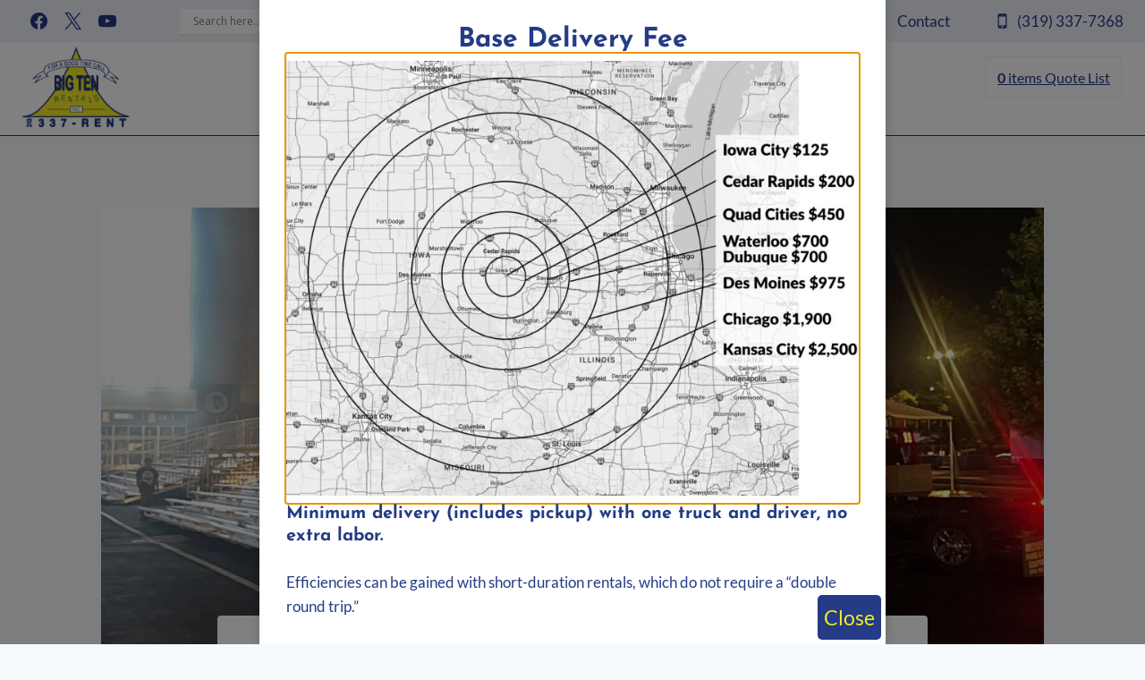

--- FILE ---
content_type: text/html; charset=UTF-8
request_url: https://bigtenrentals.com/1000-seats-bleachers-at-bulls-fest-at-united-center-in-chicago-illinois/
body_size: 47141
content:
<!doctype html>
<html lang="en-US" class="no-js" itemtype="https://schema.org/Blog" itemscope>
<head>
	<meta charset="UTF-8">
	<meta name="viewport" content="width=device-width, initial-scale=1, minimum-scale=1">
	<meta name='robots' content='index, follow, max-image-preview:large, max-snippet:-1, max-video-preview:-1' />
	<style>img:is([sizes="auto" i], [sizes^="auto," i]) { contain-intrinsic-size: 3000px 1500px }</style>
	<!-- Google tag (gtag.js) consent mode dataLayer added by Site Kit -->
<script id="google_gtagjs-js-consent-mode-data-layer">
window.dataLayer = window.dataLayer || [];function gtag(){dataLayer.push(arguments);}
gtag('consent', 'default', {"ad_personalization":"denied","ad_storage":"denied","ad_user_data":"denied","analytics_storage":"denied","functionality_storage":"denied","security_storage":"denied","personalization_storage":"denied","region":["AT","BE","BG","CH","CY","CZ","DE","DK","EE","ES","FI","FR","GB","GR","HR","HU","IE","IS","IT","LI","LT","LU","LV","MT","NL","NO","PL","PT","RO","SE","SI","SK"],"wait_for_update":500});
window._googlesitekitConsentCategoryMap = {"statistics":["analytics_storage"],"marketing":["ad_storage","ad_user_data","ad_personalization"],"functional":["functionality_storage","security_storage"],"preferences":["personalization_storage"]};
window._googlesitekitConsents = {"ad_personalization":"denied","ad_storage":"denied","ad_user_data":"denied","analytics_storage":"denied","functionality_storage":"denied","security_storage":"denied","personalization_storage":"denied","region":["AT","BE","BG","CH","CY","CZ","DE","DK","EE","ES","FI","FR","GB","GR","HR","HU","IE","IS","IT","LI","LT","LU","LV","MT","NL","NO","PL","PT","RO","SE","SI","SK"],"wait_for_update":500};
</script>
<!-- End Google tag (gtag.js) consent mode dataLayer added by Site Kit -->

	<!-- This site is optimized with the Yoast SEO plugin v26.8 - https://yoast.com/product/yoast-seo-wordpress/ -->
	<title>1,000 Seats | Bleachers at Bulls Fest at United Center Chicago, IL</title>
	<meta name="description" content="The NBA Bulls Fest 2023 is here, and we sent four of our 45-foot towable bleachers to Chicago, Illinois, for this fantastic festival." />
	<link rel="canonical" href="https://bigtenrentals.com/1000-seats-bleachers-at-bulls-fest-at-united-center-in-chicago-illinois/" />
	<meta property="og:locale" content="en_US" />
	<meta property="og:type" content="article" />
	<meta property="og:title" content="1,000 Seats | Bleachers at Bulls Fest at United Center Chicago, IL" />
	<meta property="og:description" content="The NBA Bulls Fest 2023 is here, and we sent four of our 45-foot towable bleachers to Chicago, Illinois, for this fantastic festival." />
	<meta property="og:url" content="https://bigtenrentals.com/1000-seats-bleachers-at-bulls-fest-at-united-center-in-chicago-illinois/" />
	<meta property="og:site_name" content="Big Ten Rentals" />
	<meta property="article:publisher" content="https://www.facebook.com/BigTenRentals" />
	<meta property="article:published_time" content="2023-08-19T19:36:55+00:00" />
	<meta property="article:modified_time" content="2024-01-12T00:33:37+00:00" />
	<meta property="og:image" content="https://bigtenrentals.com/wp-content/uploads/2023/08/Two-10-row-45′-long-towable-bleachers-each-seating-273-people-at-Bulls-Fest-at-United-Center-in-Chicago-Illinois-Crop-Top.jpeg" />
	<meta property="og:image:width" content="1600" />
	<meta property="og:image:height" content="783" />
	<meta property="og:image:type" content="image/jpeg" />
	<meta name="author" content="Aaron" />
	<meta name="twitter:card" content="summary_large_image" />
	<meta name="twitter:creator" content="@webuypinball" />
	<meta name="twitter:site" content="@bigtenrentals" />
	<meta name="twitter:label1" content="Written by" />
	<meta name="twitter:data1" content="Aaron" />
	<meta name="twitter:label2" content="Est. reading time" />
	<meta name="twitter:data2" content="1 minute" />
	<script type="application/ld+json" class="yoast-schema-graph">{"@context":"https://schema.org","@graph":[{"@type":"Article","@id":"https://bigtenrentals.com/1000-seats-bleachers-at-bulls-fest-at-united-center-in-chicago-illinois/#article","isPartOf":{"@id":"https://bigtenrentals.com/1000-seats-bleachers-at-bulls-fest-at-united-center-in-chicago-illinois/"},"author":{"name":"Aaron","@id":"https://bigtenrentals.com/#/schema/person/3043ae5afc1aaa62fea9d349a1589b22"},"headline":"1,000 Seats | Bleachers at Bulls Fest at United Center in Chicago, Illinois","datePublished":"2023-08-19T19:36:55+00:00","dateModified":"2024-01-12T00:33:37+00:00","mainEntityOfPage":{"@id":"https://bigtenrentals.com/1000-seats-bleachers-at-bulls-fest-at-united-center-in-chicago-illinois/"},"wordCount":47,"publisher":{"@id":"https://bigtenrentals.com/#organization"},"image":{"@id":"https://bigtenrentals.com/1000-seats-bleachers-at-bulls-fest-at-united-center-in-chicago-illinois/#primaryimage"},"thumbnailUrl":"https://bigtenrentals.com/wp-content/uploads/2023/08/Two-10-row-45′-long-towable-bleachers-each-seating-273-people-at-Bulls-Fest-at-United-Center-in-Chicago-Illinois-Crop-Top.jpeg","articleSection":["Bleacher Rentals","Chicago","Festival","Illinois"],"inLanguage":"en-US"},{"@type":"WebPage","@id":"https://bigtenrentals.com/1000-seats-bleachers-at-bulls-fest-at-united-center-in-chicago-illinois/","url":"https://bigtenrentals.com/1000-seats-bleachers-at-bulls-fest-at-united-center-in-chicago-illinois/","name":"1,000 Seats | Bleachers at Bulls Fest at United Center Chicago, IL","isPartOf":{"@id":"https://bigtenrentals.com/#website"},"primaryImageOfPage":{"@id":"https://bigtenrentals.com/1000-seats-bleachers-at-bulls-fest-at-united-center-in-chicago-illinois/#primaryimage"},"image":{"@id":"https://bigtenrentals.com/1000-seats-bleachers-at-bulls-fest-at-united-center-in-chicago-illinois/#primaryimage"},"thumbnailUrl":"https://bigtenrentals.com/wp-content/uploads/2023/08/Two-10-row-45′-long-towable-bleachers-each-seating-273-people-at-Bulls-Fest-at-United-Center-in-Chicago-Illinois-Crop-Top.jpeg","datePublished":"2023-08-19T19:36:55+00:00","dateModified":"2024-01-12T00:33:37+00:00","description":"The NBA Bulls Fest 2023 is here, and we sent four of our 45-foot towable bleachers to Chicago, Illinois, for this fantastic festival.","breadcrumb":{"@id":"https://bigtenrentals.com/1000-seats-bleachers-at-bulls-fest-at-united-center-in-chicago-illinois/#breadcrumb"},"inLanguage":"en-US","potentialAction":[{"@type":"ReadAction","target":["https://bigtenrentals.com/1000-seats-bleachers-at-bulls-fest-at-united-center-in-chicago-illinois/"]}]},{"@type":"ImageObject","inLanguage":"en-US","@id":"https://bigtenrentals.com/1000-seats-bleachers-at-bulls-fest-at-united-center-in-chicago-illinois/#primaryimage","url":"https://bigtenrentals.com/wp-content/uploads/2023/08/Two-10-row-45′-long-towable-bleachers-each-seating-273-people-at-Bulls-Fest-at-United-Center-in-Chicago-Illinois-Crop-Top.jpeg","contentUrl":"https://bigtenrentals.com/wp-content/uploads/2023/08/Two-10-row-45′-long-towable-bleachers-each-seating-273-people-at-Bulls-Fest-at-United-Center-in-Chicago-Illinois-Crop-Top.jpeg","width":1600,"height":783,"caption":"Two 10-row 45′-long towable bleachers each seating 273 people at Bulls Fest at United Center in Chicago, Illinois"},{"@type":"BreadcrumbList","@id":"https://bigtenrentals.com/1000-seats-bleachers-at-bulls-fest-at-united-center-in-chicago-illinois/#breadcrumb","itemListElement":[{"@type":"ListItem","position":1,"name":"Home","item":"https://bigtenrentals.com/"},{"@type":"ListItem","position":2,"name":"1,000 Seats | Bleachers at Bulls Fest at United Center in Chicago, Illinois"}]},{"@type":"WebSite","@id":"https://bigtenrentals.com/#website","url":"https://bigtenrentals.com/","name":"Party and Event Rentals","description":"Event Equipment Rentals","publisher":{"@id":"https://bigtenrentals.com/#organization"},"alternateName":"Event/Party Equipment Rental Service in Iowa City, IA","potentialAction":[{"@type":"SearchAction","target":{"@type":"EntryPoint","urlTemplate":"https://bigtenrentals.com/?s={search_term_string}"},"query-input":{"@type":"PropertyValueSpecification","valueRequired":true,"valueName":"search_term_string"}}],"inLanguage":"en-US"},{"@type":"Organization","@id":"https://bigtenrentals.com/#organization","name":"Big Ten Rentals","alternateName":"Big Ten Rentals in Iowa City, IA","url":"https://bigtenrentals.com/","logo":{"@type":"ImageObject","inLanguage":"en-US","@id":"https://bigtenrentals.com/#/schema/logo/image/","url":"https://327ceb.p3cdn1.secureserver.net/wp-content/uploads/2014/05/Big-Ten-Rentals-Logo-clear.png?time=1668803923","contentUrl":"https://327ceb.p3cdn1.secureserver.net/wp-content/uploads/2014/05/Big-Ten-Rentals-Logo-clear.png?time=1668803923","width":1243,"height":959,"caption":"Big Ten Rentals"},"image":{"@id":"https://bigtenrentals.com/#/schema/logo/image/"},"sameAs":["https://www.facebook.com/BigTenRentals","https://x.com/bigtenrentals","https://www.pinterest.com/bigtenrentals/","https://www.youtube.com/channel/UCx3Of9yH0jCee3b1FBeH5pQ/videos"]},{"@type":"Person","@id":"https://bigtenrentals.com/#/schema/person/3043ae5afc1aaa62fea9d349a1589b22","name":"Aaron","image":{"@type":"ImageObject","inLanguage":"en-US","@id":"https://bigtenrentals.com/#/schema/person/image/","url":"https://secure.gravatar.com/avatar/1f1fa7664e8881afab77c4334a44be3ab6967f31edb9f154f0cc032ffca7eb86?s=96&d=mm&r=g","contentUrl":"https://secure.gravatar.com/avatar/1f1fa7664e8881afab77c4334a44be3ab6967f31edb9f154f0cc032ffca7eb86?s=96&d=mm&r=g","caption":"Aaron"},"sameAs":["https://bigtenwebdesign.com/","https://x.com/webuypinball"]}]}</script>
	<!-- / Yoast SEO plugin. -->


<link rel='dns-prefetch' href='//www.googletagmanager.com' />
<link rel="alternate" type="application/rss+xml" title="Big Ten Rentals &raquo; Feed" href="https://bigtenrentals.com/feed/" />
<link rel="alternate" type="application/rss+xml" title="Big Ten Rentals &raquo; Comments Feed" href="https://bigtenrentals.com/comments/feed/" />
			<script>document.documentElement.classList.remove( 'no-js' );</script>
			<script>
window._wpemojiSettings = {"baseUrl":"https:\/\/s.w.org\/images\/core\/emoji\/16.0.1\/72x72\/","ext":".png","svgUrl":"https:\/\/s.w.org\/images\/core\/emoji\/16.0.1\/svg\/","svgExt":".svg","source":{"concatemoji":"https:\/\/bigtenrentals.com\/wp-includes\/js\/wp-emoji-release.min.js?ver=6.8.3"}};
/*! This file is auto-generated */
!function(s,n){var o,i,e;function c(e){try{var t={supportTests:e,timestamp:(new Date).valueOf()};sessionStorage.setItem(o,JSON.stringify(t))}catch(e){}}function p(e,t,n){e.clearRect(0,0,e.canvas.width,e.canvas.height),e.fillText(t,0,0);var t=new Uint32Array(e.getImageData(0,0,e.canvas.width,e.canvas.height).data),a=(e.clearRect(0,0,e.canvas.width,e.canvas.height),e.fillText(n,0,0),new Uint32Array(e.getImageData(0,0,e.canvas.width,e.canvas.height).data));return t.every(function(e,t){return e===a[t]})}function u(e,t){e.clearRect(0,0,e.canvas.width,e.canvas.height),e.fillText(t,0,0);for(var n=e.getImageData(16,16,1,1),a=0;a<n.data.length;a++)if(0!==n.data[a])return!1;return!0}function f(e,t,n,a){switch(t){case"flag":return n(e,"\ud83c\udff3\ufe0f\u200d\u26a7\ufe0f","\ud83c\udff3\ufe0f\u200b\u26a7\ufe0f")?!1:!n(e,"\ud83c\udde8\ud83c\uddf6","\ud83c\udde8\u200b\ud83c\uddf6")&&!n(e,"\ud83c\udff4\udb40\udc67\udb40\udc62\udb40\udc65\udb40\udc6e\udb40\udc67\udb40\udc7f","\ud83c\udff4\u200b\udb40\udc67\u200b\udb40\udc62\u200b\udb40\udc65\u200b\udb40\udc6e\u200b\udb40\udc67\u200b\udb40\udc7f");case"emoji":return!a(e,"\ud83e\udedf")}return!1}function g(e,t,n,a){var r="undefined"!=typeof WorkerGlobalScope&&self instanceof WorkerGlobalScope?new OffscreenCanvas(300,150):s.createElement("canvas"),o=r.getContext("2d",{willReadFrequently:!0}),i=(o.textBaseline="top",o.font="600 32px Arial",{});return e.forEach(function(e){i[e]=t(o,e,n,a)}),i}function t(e){var t=s.createElement("script");t.src=e,t.defer=!0,s.head.appendChild(t)}"undefined"!=typeof Promise&&(o="wpEmojiSettingsSupports",i=["flag","emoji"],n.supports={everything:!0,everythingExceptFlag:!0},e=new Promise(function(e){s.addEventListener("DOMContentLoaded",e,{once:!0})}),new Promise(function(t){var n=function(){try{var e=JSON.parse(sessionStorage.getItem(o));if("object"==typeof e&&"number"==typeof e.timestamp&&(new Date).valueOf()<e.timestamp+604800&&"object"==typeof e.supportTests)return e.supportTests}catch(e){}return null}();if(!n){if("undefined"!=typeof Worker&&"undefined"!=typeof OffscreenCanvas&&"undefined"!=typeof URL&&URL.createObjectURL&&"undefined"!=typeof Blob)try{var e="postMessage("+g.toString()+"("+[JSON.stringify(i),f.toString(),p.toString(),u.toString()].join(",")+"));",a=new Blob([e],{type:"text/javascript"}),r=new Worker(URL.createObjectURL(a),{name:"wpTestEmojiSupports"});return void(r.onmessage=function(e){c(n=e.data),r.terminate(),t(n)})}catch(e){}c(n=g(i,f,p,u))}t(n)}).then(function(e){for(var t in e)n.supports[t]=e[t],n.supports.everything=n.supports.everything&&n.supports[t],"flag"!==t&&(n.supports.everythingExceptFlag=n.supports.everythingExceptFlag&&n.supports[t]);n.supports.everythingExceptFlag=n.supports.everythingExceptFlag&&!n.supports.flag,n.DOMReady=!1,n.readyCallback=function(){n.DOMReady=!0}}).then(function(){return e}).then(function(){var e;n.supports.everything||(n.readyCallback(),(e=n.source||{}).concatemoji?t(e.concatemoji):e.wpemoji&&e.twemoji&&(t(e.twemoji),t(e.wpemoji)))}))}((window,document),window._wpemojiSettings);
</script>
<link rel='stylesheet' id='stripe-main-styles-css' href='https://bigtenrentals.com/wp-content/mu-plugins/vendor/godaddy/mwc-core/assets/css/stripe-settings.css' media='all' />
<link rel='stylesheet' id='kadence-conversions-css' href='https://bigtenrentals.com/wp-content/plugins/kadence-conversions/assets/kadence-conversions.css?ver=1.1.4' media='all' />
<style id='kadence-conversions-52132-inline-css'>
.kadence-conversion-wrap.kadence-conversion-52132 .kadence-conversions-close{color:var(--global-palette2, #2B6CB0);background:var(--global-palette3, #1A202C);font-size:23px;}.kadence-conversion-wrap.kadence-conversion-52132 .kadence-conversions-close:hover{color:var(--global-palette5, #4A5568);background:var(--global-palette2, #2B6CB0);}.kadence-conversion-wrap.kadence-conversion-52132 .kadence-conversion{box-shadow:0 0 14px 0 rgba(0,0,0,0.2);}.kadence-conversion-wrap.kadence-conversion-52132:not(.kadence-conversion-banner) .kadence-conversion{max-width:700px;}.kadence-conversion-wrap.kadence-conversion-52132.kadence-conversion-banner .kadence-conversion-inner{max-width:700px;}
</style>
<link rel='stylesheet' id='kadence-blocks-rowlayout-css' href='https://bigtenrentals.com/wp-content/plugins/kadence-blocks/dist/style-blocks-rowlayout.css?ver=3.5.32' media='all' />
<link rel='stylesheet' id='kadence-blocks-column-css' href='https://bigtenrentals.com/wp-content/plugins/kadence-blocks/dist/style-blocks-column.css?ver=3.5.32' media='all' />
<style id='kadence-blocks-advancedheading-inline-css'>
	.wp-block-kadence-advancedheading mark{background:transparent;border-style:solid;border-width:0}
	.wp-block-kadence-advancedheading mark.kt-highlight{color:#f76a0c;}
	.kb-adv-heading-icon{display: inline-flex;justify-content: center;align-items: center;}
	.is-layout-constrained > .kb-advanced-heading-link {display: block;}.wp-block-kadence-advancedheading.has-background{padding: 0;}	.single-content .kadence-advanced-heading-wrapper h1,
	.single-content .kadence-advanced-heading-wrapper h2,
	.single-content .kadence-advanced-heading-wrapper h3,
	.single-content .kadence-advanced-heading-wrapper h4,
	.single-content .kadence-advanced-heading-wrapper h5,
	.single-content .kadence-advanced-heading-wrapper h6 {margin: 1.5em 0 .5em;}
	.single-content .kadence-advanced-heading-wrapper+* { margin-top:0;}.kb-screen-reader-text{position:absolute;width:1px;height:1px;padding:0;margin:-1px;overflow:hidden;clip:rect(0,0,0,0);}
</style>
<link rel='stylesheet' id='kadence-blocks-image-css' href='https://bigtenrentals.com/wp-content/plugins/kadence-blocks/dist/style-blocks-image.css?ver=3.5.32' media='all' />
<style id='wp-emoji-styles-inline-css'>

	img.wp-smiley, img.emoji {
		display: inline !important;
		border: none !important;
		box-shadow: none !important;
		height: 1em !important;
		width: 1em !important;
		margin: 0 0.07em !important;
		vertical-align: -0.1em !important;
		background: none !important;
		padding: 0 !important;
	}
</style>
<link rel='stylesheet' id='wp-block-library-css' href='https://bigtenrentals.com/wp-includes/css/dist/block-library/style.min.css?ver=6.8.3' media='all' />
<style id='classic-theme-styles-inline-css'>
/*! This file is auto-generated */
.wp-block-button__link{color:#fff;background-color:#32373c;border-radius:9999px;box-shadow:none;text-decoration:none;padding:calc(.667em + 2px) calc(1.333em + 2px);font-size:1.125em}.wp-block-file__button{background:#32373c;color:#fff;text-decoration:none}
</style>
<style id='global-styles-inline-css'>
:root{--wp--preset--aspect-ratio--square: 1;--wp--preset--aspect-ratio--4-3: 4/3;--wp--preset--aspect-ratio--3-4: 3/4;--wp--preset--aspect-ratio--3-2: 3/2;--wp--preset--aspect-ratio--2-3: 2/3;--wp--preset--aspect-ratio--16-9: 16/9;--wp--preset--aspect-ratio--9-16: 9/16;--wp--preset--color--black: #000000;--wp--preset--color--cyan-bluish-gray: #abb8c3;--wp--preset--color--white: #ffffff;--wp--preset--color--pale-pink: #f78da7;--wp--preset--color--vivid-red: #cf2e2e;--wp--preset--color--luminous-vivid-orange: #ff6900;--wp--preset--color--luminous-vivid-amber: #fcb900;--wp--preset--color--light-green-cyan: #7bdcb5;--wp--preset--color--vivid-green-cyan: #00d084;--wp--preset--color--pale-cyan-blue: #8ed1fc;--wp--preset--color--vivid-cyan-blue: #0693e3;--wp--preset--color--vivid-purple: #9b51e0;--wp--preset--color--theme-palette-1: var(--global-palette1);--wp--preset--color--theme-palette-2: var(--global-palette2);--wp--preset--color--theme-palette-3: var(--global-palette3);--wp--preset--color--theme-palette-4: var(--global-palette4);--wp--preset--color--theme-palette-5: var(--global-palette5);--wp--preset--color--theme-palette-6: var(--global-palette6);--wp--preset--color--theme-palette-7: var(--global-palette7);--wp--preset--color--theme-palette-8: var(--global-palette8);--wp--preset--color--theme-palette-9: var(--global-palette9);--wp--preset--color--theme-palette-10: var(--global-palette10);--wp--preset--color--theme-palette-11: var(--global-palette11);--wp--preset--color--theme-palette-12: var(--global-palette12);--wp--preset--color--theme-palette-13: var(--global-palette13);--wp--preset--color--theme-palette-14: var(--global-palette14);--wp--preset--color--theme-palette-15: var(--global-palette15);--wp--preset--gradient--vivid-cyan-blue-to-vivid-purple: linear-gradient(135deg,rgba(6,147,227,1) 0%,rgb(155,81,224) 100%);--wp--preset--gradient--light-green-cyan-to-vivid-green-cyan: linear-gradient(135deg,rgb(122,220,180) 0%,rgb(0,208,130) 100%);--wp--preset--gradient--luminous-vivid-amber-to-luminous-vivid-orange: linear-gradient(135deg,rgba(252,185,0,1) 0%,rgba(255,105,0,1) 100%);--wp--preset--gradient--luminous-vivid-orange-to-vivid-red: linear-gradient(135deg,rgba(255,105,0,1) 0%,rgb(207,46,46) 100%);--wp--preset--gradient--very-light-gray-to-cyan-bluish-gray: linear-gradient(135deg,rgb(238,238,238) 0%,rgb(169,184,195) 100%);--wp--preset--gradient--cool-to-warm-spectrum: linear-gradient(135deg,rgb(74,234,220) 0%,rgb(151,120,209) 20%,rgb(207,42,186) 40%,rgb(238,44,130) 60%,rgb(251,105,98) 80%,rgb(254,248,76) 100%);--wp--preset--gradient--blush-light-purple: linear-gradient(135deg,rgb(255,206,236) 0%,rgb(152,150,240) 100%);--wp--preset--gradient--blush-bordeaux: linear-gradient(135deg,rgb(254,205,165) 0%,rgb(254,45,45) 50%,rgb(107,0,62) 100%);--wp--preset--gradient--luminous-dusk: linear-gradient(135deg,rgb(255,203,112) 0%,rgb(199,81,192) 50%,rgb(65,88,208) 100%);--wp--preset--gradient--pale-ocean: linear-gradient(135deg,rgb(255,245,203) 0%,rgb(182,227,212) 50%,rgb(51,167,181) 100%);--wp--preset--gradient--electric-grass: linear-gradient(135deg,rgb(202,248,128) 0%,rgb(113,206,126) 100%);--wp--preset--gradient--midnight: linear-gradient(135deg,rgb(2,3,129) 0%,rgb(40,116,252) 100%);--wp--preset--font-size--small: var(--global-font-size-small);--wp--preset--font-size--medium: var(--global-font-size-medium);--wp--preset--font-size--large: var(--global-font-size-large);--wp--preset--font-size--x-large: 42px;--wp--preset--font-size--larger: var(--global-font-size-larger);--wp--preset--font-size--xxlarge: var(--global-font-size-xxlarge);--wp--preset--spacing--20: 0.44rem;--wp--preset--spacing--30: 0.67rem;--wp--preset--spacing--40: 1rem;--wp--preset--spacing--50: 1.5rem;--wp--preset--spacing--60: 2.25rem;--wp--preset--spacing--70: 3.38rem;--wp--preset--spacing--80: 5.06rem;--wp--preset--shadow--natural: 6px 6px 9px rgba(0, 0, 0, 0.2);--wp--preset--shadow--deep: 12px 12px 50px rgba(0, 0, 0, 0.4);--wp--preset--shadow--sharp: 6px 6px 0px rgba(0, 0, 0, 0.2);--wp--preset--shadow--outlined: 6px 6px 0px -3px rgba(255, 255, 255, 1), 6px 6px rgba(0, 0, 0, 1);--wp--preset--shadow--crisp: 6px 6px 0px rgba(0, 0, 0, 1);}:where(.is-layout-flex){gap: 0.5em;}:where(.is-layout-grid){gap: 0.5em;}body .is-layout-flex{display: flex;}.is-layout-flex{flex-wrap: wrap;align-items: center;}.is-layout-flex > :is(*, div){margin: 0;}body .is-layout-grid{display: grid;}.is-layout-grid > :is(*, div){margin: 0;}:where(.wp-block-columns.is-layout-flex){gap: 2em;}:where(.wp-block-columns.is-layout-grid){gap: 2em;}:where(.wp-block-post-template.is-layout-flex){gap: 1.25em;}:where(.wp-block-post-template.is-layout-grid){gap: 1.25em;}.has-black-color{color: var(--wp--preset--color--black) !important;}.has-cyan-bluish-gray-color{color: var(--wp--preset--color--cyan-bluish-gray) !important;}.has-white-color{color: var(--wp--preset--color--white) !important;}.has-pale-pink-color{color: var(--wp--preset--color--pale-pink) !important;}.has-vivid-red-color{color: var(--wp--preset--color--vivid-red) !important;}.has-luminous-vivid-orange-color{color: var(--wp--preset--color--luminous-vivid-orange) !important;}.has-luminous-vivid-amber-color{color: var(--wp--preset--color--luminous-vivid-amber) !important;}.has-light-green-cyan-color{color: var(--wp--preset--color--light-green-cyan) !important;}.has-vivid-green-cyan-color{color: var(--wp--preset--color--vivid-green-cyan) !important;}.has-pale-cyan-blue-color{color: var(--wp--preset--color--pale-cyan-blue) !important;}.has-vivid-cyan-blue-color{color: var(--wp--preset--color--vivid-cyan-blue) !important;}.has-vivid-purple-color{color: var(--wp--preset--color--vivid-purple) !important;}.has-black-background-color{background-color: var(--wp--preset--color--black) !important;}.has-cyan-bluish-gray-background-color{background-color: var(--wp--preset--color--cyan-bluish-gray) !important;}.has-white-background-color{background-color: var(--wp--preset--color--white) !important;}.has-pale-pink-background-color{background-color: var(--wp--preset--color--pale-pink) !important;}.has-vivid-red-background-color{background-color: var(--wp--preset--color--vivid-red) !important;}.has-luminous-vivid-orange-background-color{background-color: var(--wp--preset--color--luminous-vivid-orange) !important;}.has-luminous-vivid-amber-background-color{background-color: var(--wp--preset--color--luminous-vivid-amber) !important;}.has-light-green-cyan-background-color{background-color: var(--wp--preset--color--light-green-cyan) !important;}.has-vivid-green-cyan-background-color{background-color: var(--wp--preset--color--vivid-green-cyan) !important;}.has-pale-cyan-blue-background-color{background-color: var(--wp--preset--color--pale-cyan-blue) !important;}.has-vivid-cyan-blue-background-color{background-color: var(--wp--preset--color--vivid-cyan-blue) !important;}.has-vivid-purple-background-color{background-color: var(--wp--preset--color--vivid-purple) !important;}.has-black-border-color{border-color: var(--wp--preset--color--black) !important;}.has-cyan-bluish-gray-border-color{border-color: var(--wp--preset--color--cyan-bluish-gray) !important;}.has-white-border-color{border-color: var(--wp--preset--color--white) !important;}.has-pale-pink-border-color{border-color: var(--wp--preset--color--pale-pink) !important;}.has-vivid-red-border-color{border-color: var(--wp--preset--color--vivid-red) !important;}.has-luminous-vivid-orange-border-color{border-color: var(--wp--preset--color--luminous-vivid-orange) !important;}.has-luminous-vivid-amber-border-color{border-color: var(--wp--preset--color--luminous-vivid-amber) !important;}.has-light-green-cyan-border-color{border-color: var(--wp--preset--color--light-green-cyan) !important;}.has-vivid-green-cyan-border-color{border-color: var(--wp--preset--color--vivid-green-cyan) !important;}.has-pale-cyan-blue-border-color{border-color: var(--wp--preset--color--pale-cyan-blue) !important;}.has-vivid-cyan-blue-border-color{border-color: var(--wp--preset--color--vivid-cyan-blue) !important;}.has-vivid-purple-border-color{border-color: var(--wp--preset--color--vivid-purple) !important;}.has-vivid-cyan-blue-to-vivid-purple-gradient-background{background: var(--wp--preset--gradient--vivid-cyan-blue-to-vivid-purple) !important;}.has-light-green-cyan-to-vivid-green-cyan-gradient-background{background: var(--wp--preset--gradient--light-green-cyan-to-vivid-green-cyan) !important;}.has-luminous-vivid-amber-to-luminous-vivid-orange-gradient-background{background: var(--wp--preset--gradient--luminous-vivid-amber-to-luminous-vivid-orange) !important;}.has-luminous-vivid-orange-to-vivid-red-gradient-background{background: var(--wp--preset--gradient--luminous-vivid-orange-to-vivid-red) !important;}.has-very-light-gray-to-cyan-bluish-gray-gradient-background{background: var(--wp--preset--gradient--very-light-gray-to-cyan-bluish-gray) !important;}.has-cool-to-warm-spectrum-gradient-background{background: var(--wp--preset--gradient--cool-to-warm-spectrum) !important;}.has-blush-light-purple-gradient-background{background: var(--wp--preset--gradient--blush-light-purple) !important;}.has-blush-bordeaux-gradient-background{background: var(--wp--preset--gradient--blush-bordeaux) !important;}.has-luminous-dusk-gradient-background{background: var(--wp--preset--gradient--luminous-dusk) !important;}.has-pale-ocean-gradient-background{background: var(--wp--preset--gradient--pale-ocean) !important;}.has-electric-grass-gradient-background{background: var(--wp--preset--gradient--electric-grass) !important;}.has-midnight-gradient-background{background: var(--wp--preset--gradient--midnight) !important;}.has-small-font-size{font-size: var(--wp--preset--font-size--small) !important;}.has-medium-font-size{font-size: var(--wp--preset--font-size--medium) !important;}.has-large-font-size{font-size: var(--wp--preset--font-size--large) !important;}.has-x-large-font-size{font-size: var(--wp--preset--font-size--x-large) !important;}
:where(.wp-block-post-template.is-layout-flex){gap: 1.25em;}:where(.wp-block-post-template.is-layout-grid){gap: 1.25em;}
:where(.wp-block-columns.is-layout-flex){gap: 2em;}:where(.wp-block-columns.is-layout-grid){gap: 2em;}
:root :where(.wp-block-pullquote){font-size: 1.5em;line-height: 1.6;}
</style>
<link rel='stylesheet' id='contact-form-7-css' href='https://bigtenrentals.com/wp-content/plugins/contact-form-7/includes/css/styles.css?ver=6.1.4' media='all' />
<style id='woocommerce-inline-inline-css'>
.woocommerce form .form-row .required { visibility: visible; }
</style>
<link rel='stylesheet' id='wp-components-css' href='https://bigtenrentals.com/wp-includes/css/dist/components/style.min.css?ver=6.8.3' media='all' />
<link rel='stylesheet' id='godaddy-styles-css' href='https://bigtenrentals.com/wp-content/mu-plugins/vendor/wpex/godaddy-launch/includes/Dependencies/GoDaddy/Styles/build/latest.css?ver=2.0.2' media='all' />
<link rel='stylesheet' id='kadence-global-css' href='https://bigtenrentals.com/wp-content/themes/kadence/assets/css/global.min.css?ver=1.4.3' media='all' />
<style id='kadence-global-inline-css'>
/* Kadence Base CSS */
:root{--global-palette1:#253b85;--global-palette2:#f4eb23;--global-palette3:#253b85;--global-palette4:#726e60;--global-palette5:#253b85;--global-palette6:#748cbb;--global-palette7:#EDF2F7;--global-palette8:#F7FAFC;--global-palette9:#ffffff;--global-palette10:oklch(from var(--global-palette1) calc(l + 0.10 * (1 - l)) calc(c * 1.00) calc(h + 180) / 100%);--global-palette11:#13612e;--global-palette12:#1159af;--global-palette13:#b82105;--global-palette14:#f7630c;--global-palette15:#f5a524;--global-palette9rgb:255, 255, 255;--global-palette-highlight:var(--global-palette1);--global-palette-highlight-alt:var(--global-palette2);--global-palette-highlight-alt2:var(--global-palette9);--global-palette-btn-bg:var(--global-palette2);--global-palette-btn-bg-hover:var(--global-palette1);--global-palette-btn:var(--global-palette1);--global-palette-btn-hover:var(--global-palette9);--global-palette-btn-sec-bg:var(--global-palette7);--global-palette-btn-sec-bg-hover:var(--global-palette2);--global-palette-btn-sec:var(--global-palette3);--global-palette-btn-sec-hover:var(--global-palette9);--global-body-font-family:Lato, serif;--global-heading-font-family:'Josefin Sans', var(--global-fallback-font);--global-primary-nav-font-family:inherit;--global-fallback-font:sans-serif;--global-display-fallback-font:sans-serif;--global-content-width:1290px;--global-content-wide-width:calc(1290px + 230px);--global-content-narrow-width:842px;--global-content-edge-padding:1.5rem;--global-content-boxed-padding:2rem;--global-calc-content-width:calc(1290px - var(--global-content-edge-padding) - var(--global-content-edge-padding) );--wp--style--global--content-size:var(--global-calc-content-width);}.wp-site-blocks{--global-vw:calc( 100vw - ( 0.5 * var(--scrollbar-offset)));}body{background:var(--global-palette8);}body, input, select, optgroup, textarea{font-style:normal;font-weight:normal;font-size:17px;line-height:1.6;font-family:var(--global-body-font-family);color:var(--global-palette4);}.content-bg, body.content-style-unboxed .site{background:var(--global-palette9);}h1,h2,h3,h4,h5,h6{font-family:var(--global-heading-font-family);}h1{font-style:normal;font-weight:700;font-size:32px;line-height:0.98;color:var(--global-palette3);}h2{font-style:normal;font-weight:700;font-size:30px;line-height:1;color:var(--global-palette3);}h3{font-style:normal;font-weight:700;font-size:26px;line-height:1.09;color:var(--global-palette3);}h4{font-style:normal;font-weight:700;font-size:22px;line-height:1.3;color:var(--global-palette4);}h5{font-style:normal;font-weight:700;font-size:20px;line-height:1.26;color:var(--global-palette4);}h6{font-style:normal;font-weight:700;font-size:18px;line-height:1.42;color:var(--global-palette5);}@media all and (max-width: 1024px){h2{font-size:33px;}}@media all and (max-width: 767px){h1{font-size:33px;}h2{font-size:31px;}h3{font-size:29px;}}.entry-hero .kadence-breadcrumbs{max-width:1290px;}.site-container, .site-header-row-layout-contained, .site-footer-row-layout-contained, .entry-hero-layout-contained, .comments-area, .alignfull > .wp-block-cover__inner-container, .alignwide > .wp-block-cover__inner-container{max-width:var(--global-content-width);}.content-width-narrow .content-container.site-container, .content-width-narrow .hero-container.site-container{max-width:var(--global-content-narrow-width);}@media all and (min-width: 1520px){.wp-site-blocks .content-container  .alignwide{margin-left:-115px;margin-right:-115px;width:unset;max-width:unset;}}@media all and (min-width: 1102px){.content-width-narrow .wp-site-blocks .content-container .alignwide{margin-left:-130px;margin-right:-130px;width:unset;max-width:unset;}}.content-style-boxed .wp-site-blocks .entry-content .alignwide{margin-left:calc( -1 * var( --global-content-boxed-padding ) );margin-right:calc( -1 * var( --global-content-boxed-padding ) );}.content-area{margin-top:5rem;margin-bottom:5rem;}@media all and (max-width: 1024px){.content-area{margin-top:3rem;margin-bottom:3rem;}}@media all and (max-width: 767px){.content-area{margin-top:2rem;margin-bottom:2rem;}}@media all and (max-width: 1024px){:root{--global-content-boxed-padding:2rem;}}@media all and (max-width: 767px){:root{--global-content-boxed-padding:1.5rem;}}.entry-content-wrap{padding:2rem;}@media all and (max-width: 1024px){.entry-content-wrap{padding:2rem;}}@media all and (max-width: 767px){.entry-content-wrap{padding:1.5rem;}}.entry.single-entry{box-shadow:0px 15px 15px -10px rgba(0,0,0,0.05);}.entry.loop-entry{box-shadow:0px 15px 15px -10px rgba(0,0,0,0.05);}.loop-entry .entry-content-wrap{padding:2rem;}@media all and (max-width: 1024px){.loop-entry .entry-content-wrap{padding:2rem;}}@media all and (max-width: 767px){.loop-entry .entry-content-wrap{padding:1.5rem;}}button, .button, .wp-block-button__link, input[type="button"], input[type="reset"], input[type="submit"], .fl-button, .elementor-button-wrapper .elementor-button, .wc-block-components-checkout-place-order-button, .wc-block-cart__submit{border-radius:5px;border:2px solid currentColor;border-color:var(--global-palette1);box-shadow:0px 0px 0px -7px rgba(0,0,0,0);}button:hover, button:focus, button:active, .button:hover, .button:focus, .button:active, .wp-block-button__link:hover, .wp-block-button__link:focus, .wp-block-button__link:active, input[type="button"]:hover, input[type="button"]:focus, input[type="button"]:active, input[type="reset"]:hover, input[type="reset"]:focus, input[type="reset"]:active, input[type="submit"]:hover, input[type="submit"]:focus, input[type="submit"]:active, .elementor-button-wrapper .elementor-button:hover, .elementor-button-wrapper .elementor-button:focus, .elementor-button-wrapper .elementor-button:active, .wc-block-cart__submit:hover{border-color:var(--global-palette1);box-shadow:0px 15px 25px -7px rgba(0,0,0,0.1);}.kb-button.kb-btn-global-outline.kb-btn-global-inherit{padding-top:calc(px - 2px);padding-right:calc(px - 2px);padding-bottom:calc(px - 2px);padding-left:calc(px - 2px);}@media all and (max-width: 1024px){button, .button, .wp-block-button__link, input[type="button"], input[type="reset"], input[type="submit"], .fl-button, .elementor-button-wrapper .elementor-button, .wc-block-components-checkout-place-order-button, .wc-block-cart__submit{border-color:var(--global-palette1);}}@media all and (max-width: 767px){button, .button, .wp-block-button__link, input[type="button"], input[type="reset"], input[type="submit"], .fl-button, .elementor-button-wrapper .elementor-button, .wc-block-components-checkout-place-order-button, .wc-block-cart__submit{border-color:var(--global-palette1);}}@media all and (min-width: 1025px){.transparent-header .entry-hero .entry-hero-container-inner{padding-top:calc(10px + 80px);}}@media all and (max-width: 1024px){.mobile-transparent-header .entry-hero .entry-hero-container-inner{padding-top:calc(10px + 80px);}}@media all and (max-width: 767px){.mobile-transparent-header .entry-hero .entry-hero-container-inner{padding-top:calc(10px + 80px);}}#kt-scroll-up-reader, #kt-scroll-up{border-radius:0px 0px 0px 0px;color:var(--global-palette6);border-color:var(--global-palette6);bottom:30px;font-size:1.2em;padding:0.4em 0.4em 0.4em 0.4em;}#kt-scroll-up-reader.scroll-up-side-right, #kt-scroll-up.scroll-up-side-right{right:30px;}#kt-scroll-up-reader.scroll-up-side-left, #kt-scroll-up.scroll-up-side-left{left:30px;}.entry-hero.post-hero-section .entry-header{min-height:200px;}body.social-brand-colors .social-show-brand-hover .social-link-facebook:not(.ignore-brand):not(.skip):not(.ignore):hover, body.social-brand-colors .social-show-brand-until .social-link-facebook:not(:hover):not(.skip):not(.ignore), body.social-brand-colors .social-show-brand-always .social-link-facebook:not(.ignore-brand):not(.skip):not(.ignore){background:#3b5998;}body.social-brand-colors .social-show-brand-hover.social-style-outline .social-link-facebook:not(.ignore-brand):not(.skip):not(.ignore):hover, body.social-brand-colors .social-show-brand-until.social-style-outline .social-link-facebook:not(:hover):not(.skip):not(.ignore), body.social-brand-colors .social-show-brand-always.social-style-outline .social-link-facebook:not(.ignore-brand):not(.skip):not(.ignore){color:#3b5998;}body.social-brand-colors .social-show-brand-hover .social-link-twitter:not(.ignore-brand):not(.skip):not(.ignore):hover, body.social-brand-colors .social-show-brand-until .social-link-twitter:not(:hover):not(.skip):not(.ignore), body.social-brand-colors .social-show-brand-always .social-link-twitter:not(.ignore-brand):not(.skip):not(.ignore){background:#1DA1F2;}body.social-brand-colors .social-show-brand-hover.social-style-outline .social-link-twitter:not(.ignore-brand):not(.skip):not(.ignore):hover, body.social-brand-colors .social-show-brand-until.social-style-outline .social-link-twitter:not(:hover):not(.skip):not(.ignore), body.social-brand-colors .social-show-brand-always.social-style-outline .social-link-twitter:not(.ignore-brand):not(.skip):not(.ignore){color:#1DA1F2;}body.social-brand-colors .social-show-brand-hover .social-link-youtube:not(.ignore-brand):not(.skip):not(.ignore):hover, body.social-brand-colors .social-show-brand-until .social-link-youtube:not(:hover):not(.skip):not(.ignore), body.social-brand-colors .social-show-brand-always .social-link-youtube:not(.ignore-brand):not(.skip):not(.ignore){background:#FF3333;}body.social-brand-colors .social-show-brand-hover.social-style-outline .social-link-youtube:not(.ignore-brand):not(.skip):not(.ignore):hover, body.social-brand-colors .social-show-brand-until.social-style-outline .social-link-youtube:not(:hover):not(.skip):not(.ignore), body.social-brand-colors .social-show-brand-always.social-style-outline .social-link-youtube:not(.ignore-brand):not(.skip):not(.ignore){color:#FF3333;}
/* Kadence Header CSS */
@media all and (max-width: 1024px){.mobile-transparent-header #masthead{position:absolute;left:0px;right:0px;z-index:100;}.kadence-scrollbar-fixer.mobile-transparent-header #masthead{right:var(--scrollbar-offset,0);}.mobile-transparent-header #masthead, .mobile-transparent-header .site-top-header-wrap .site-header-row-container-inner, .mobile-transparent-header .site-main-header-wrap .site-header-row-container-inner, .mobile-transparent-header .site-bottom-header-wrap .site-header-row-container-inner{background:transparent;}.site-header-row-tablet-layout-fullwidth, .site-header-row-tablet-layout-standard{padding:0px;}}@media all and (min-width: 1025px){.transparent-header #masthead{position:absolute;left:0px;right:0px;z-index:100;}.transparent-header.kadence-scrollbar-fixer #masthead{right:var(--scrollbar-offset,0);}.transparent-header #masthead, .transparent-header .site-top-header-wrap .site-header-row-container-inner, .transparent-header .site-main-header-wrap .site-header-row-container-inner, .transparent-header .site-bottom-header-wrap .site-header-row-container-inner{background:transparent;}}.site-branding a.brand img{max-width:122px;}.site-branding a.brand img.svg-logo-image{width:122px;}@media all and (max-width: 767px){.site-branding a.brand img{max-width:75px;}.site-branding a.brand img.svg-logo-image{width:75px;}}.site-branding{padding:3px 0px 6px 0px;}#masthead, #masthead .kadence-sticky-header.item-is-fixed:not(.item-at-start):not(.site-header-row-container):not(.site-main-header-wrap), #masthead .kadence-sticky-header.item-is-fixed:not(.item-at-start) > .site-header-row-container-inner{background:#ffffff;}.site-main-header-wrap .site-header-row-container-inner{background:var(--global-palette9);border-bottom:1px solid var(--global-palette1);}.site-main-header-inner-wrap{min-height:80px;}.site-top-header-wrap .site-header-row-container-inner{background:var(--global-palette7);border-bottom:1px none var(--global-palette8);}.site-top-header-inner-wrap{min-height:10px;}.site-main-header-wrap.site-header-row-container.site-header-focus-item.site-header-row-layout-standard.kadence-sticky-header.item-is-fixed.item-is-stuck, .site-header-upper-inner-wrap.kadence-sticky-header.item-is-fixed.item-is-stuck, .site-header-inner-wrap.kadence-sticky-header.item-is-fixed.item-is-stuck, .site-top-header-wrap.site-header-row-container.site-header-focus-item.site-header-row-layout-standard.kadence-sticky-header.item-is-fixed.item-is-stuck, .site-bottom-header-wrap.site-header-row-container.site-header-focus-item.site-header-row-layout-standard.kadence-sticky-header.item-is-fixed.item-is-stuck{box-shadow:0px 0px 0px 0px rgba(0,0,0,0);}.header-navigation[class*="header-navigation-style-underline"] .header-menu-container.primary-menu-container>ul>li>a:after{width:calc( 100% - 2.33em);}.main-navigation .primary-menu-container > ul > li.menu-item > a{padding-left:calc(2.33em / 2);padding-right:calc(2.33em / 2);padding-top:0.6em;padding-bottom:0.6em;color:var(--global-palette1);}.main-navigation .primary-menu-container > ul > li.menu-item .dropdown-nav-special-toggle{right:calc(2.33em / 2);}.main-navigation .primary-menu-container > ul li.menu-item > a{font-style:normal;font-size:24px;line-height:1.76;letter-spacing:0.05em;}.main-navigation .primary-menu-container > ul > li.menu-item > a:hover{color:var(--global-palette4);}.main-navigation .primary-menu-container > ul > li.menu-item.current-menu-item > a{color:var(--global-palette4);}.header-navigation[class*="header-navigation-style-underline"] .header-menu-container.secondary-menu-container>ul>li>a:after{width:calc( 100% - 1.95em);}.secondary-navigation .secondary-menu-container > ul > li.menu-item > a{padding-left:calc(1.95em / 2);padding-right:calc(1.95em / 2);padding-top:0.6em;padding-bottom:0.6em;color:var(--global-palette1);}.secondary-navigation .primary-menu-container > ul > li.menu-item .dropdown-nav-special-toggle{right:calc(1.95em / 2);}.secondary-navigation .secondary-menu-container > ul > li.menu-item > a:hover{color:#726e60;}.secondary-navigation .secondary-menu-container > ul > li.menu-item.current-menu-item > a{color:var(--global-palette4);}.header-navigation .header-menu-container ul ul.sub-menu, .header-navigation .header-menu-container ul ul.submenu{background:var(--global-palette3);box-shadow:0px 2px 13px 0px rgba(0,0,0,0.1);}.header-navigation .header-menu-container ul ul li.menu-item, .header-menu-container ul.menu > li.kadence-menu-mega-enabled > ul > li.menu-item > a{border-bottom:1px solid rgba(255,255,255,0.1);border-radius:0px 0px 0px 0px;}.header-navigation .header-menu-container ul ul li.menu-item > a{width:200px;padding-top:1em;padding-bottom:1em;color:var(--global-palette8);font-style:normal;font-size:12px;}.header-navigation .header-menu-container ul ul li.menu-item > a:hover{color:var(--global-palette9);background:var(--global-palette4);border-radius:0px 0px 0px 0px;}.header-navigation .header-menu-container ul ul li.menu-item.current-menu-item > a{color:var(--global-palette9);background:var(--global-palette4);border-radius:0px 0px 0px 0px;}.mobile-toggle-open-container .menu-toggle-open, .mobile-toggle-open-container .menu-toggle-open:focus{color:var(--global-palette5);padding:0em 0em 0.4em 0em;font-size:14px;}.mobile-toggle-open-container .menu-toggle-open.menu-toggle-style-bordered{border:1px solid currentColor;}.mobile-toggle-open-container .menu-toggle-open .menu-toggle-icon{font-size:39px;}.mobile-toggle-open-container .menu-toggle-open:hover, .mobile-toggle-open-container .menu-toggle-open:focus-visible{color:var(--global-palette-highlight);}.mobile-navigation ul li{font-size:14px;}.mobile-navigation ul li a{padding-top:0.49em;padding-bottom:0.49em;}.mobile-navigation ul li > a, .mobile-navigation ul li.menu-item-has-children > .drawer-nav-drop-wrap{color:var(--global-palette8);}.mobile-navigation ul li > a:hover, .mobile-navigation ul li.menu-item-has-children > .drawer-nav-drop-wrap:hover{color:var(--global-palette2);}.mobile-navigation ul li.current-menu-item > a, .mobile-navigation ul li.current-menu-item.menu-item-has-children > .drawer-nav-drop-wrap{background:var(--global-palette9);color:var(--global-palette-highlight);}.mobile-navigation ul li.menu-item-has-children .drawer-nav-drop-wrap, .mobile-navigation ul li:not(.menu-item-has-children) a{border-bottom:1px solid rgba(255,255,255,0.1);}.mobile-navigation:not(.drawer-navigation-parent-toggle-true) ul li.menu-item-has-children .drawer-nav-drop-wrap button{border-left:1px solid rgba(255,255,255,0.1);}#mobile-drawer .drawer-inner, #mobile-drawer.popup-drawer-layout-fullwidth.popup-drawer-animation-slice .pop-portion-bg, #mobile-drawer.popup-drawer-layout-fullwidth.popup-drawer-animation-slice.pop-animated.show-drawer .drawer-inner{background:var(--global-palette5);}#mobile-drawer .drawer-header .drawer-toggle{padding:0.6em 0.15em 0.6em 0.15em;font-size:34px;}.header-social-wrap .header-social-inner-wrap{font-size:1.13em;gap:0.3em;}.header-social-wrap .header-social-inner-wrap .social-button{color:var(--global-palette1);border:2px none transparent;border-radius:3px;}.mobile-header-button-wrap .mobile-header-button-inner-wrap .mobile-header-button{border-radius:4px 4px 4px 4px;color:var(--global-palette1);background:var(--global-palette2);border:2px solid currentColor;border-color:var(--global-palette1);box-shadow:0px 0px 0px -7px rgba(0,0,0,0);}.mobile-header-button-wrap .mobile-header-button-inner-wrap .mobile-header-button:hover{color:var(--global-palette9);background:var(--global-palette1);box-shadow:0px 15px 25px -7px rgba(0,0,0,0.1);}
/* Kadence Footer CSS */
.site-middle-footer-wrap .site-footer-row-container-inner{background:var(--global-palette1);font-style:normal;color:var(--global-palette9);}.site-footer .site-middle-footer-wrap a:where(:not(.button):not(.wp-block-button__link):not(.wp-element-button)){color:var(--global-palette9);}.site-footer .site-middle-footer-wrap a:where(:not(.button):not(.wp-block-button__link):not(.wp-element-button)):hover{color:var(--global-palette6);}.site-middle-footer-inner-wrap{padding-top:30px;padding-bottom:30px;grid-column-gap:30px;grid-row-gap:30px;}.site-middle-footer-inner-wrap .widget{margin-bottom:30px;}.site-middle-footer-inner-wrap .widget-area .widget-title{font-style:normal;color:var(--global-palette9);}.site-middle-footer-inner-wrap .site-footer-section:not(:last-child):after{right:calc(-30px / 2);}.site-bottom-footer-wrap .site-footer-row-container-inner{background:var(--global-palette7);font-style:normal;color:var(--global-palette6);}.site-footer .site-bottom-footer-wrap a:where(:not(.button):not(.wp-block-button__link):not(.wp-element-button)){color:var(--global-palette6);}.site-footer .site-bottom-footer-wrap a:where(:not(.button):not(.wp-block-button__link):not(.wp-element-button)):hover{color:var(--global-palette9);}.site-bottom-footer-inner-wrap{min-height:15px;padding-top:0px;padding-bottom:0px;grid-column-gap:30px;}.site-bottom-footer-inner-wrap .widget{margin-bottom:30px;}.site-bottom-footer-inner-wrap .widget-area .widget-title{font-style:normal;color:var(--global-palette6);}.site-bottom-footer-inner-wrap .site-footer-section:not(:last-child):after{right:calc(-30px / 2);}#colophon .footer-html{font-style:normal;font-size:16px;color:var(--global-palette6);}
/* Kadence Woo CSS */
.woocommerce-demo-store .woocommerce-store-notice a, .woocommerce-demo-store .woocommerce-store-notice{font-style:normal;font-size:18px;}.entry-hero.product-hero-section .entry-header{min-height:200px;}.product-title .kadence-breadcrumbs{font-style:normal;font-weight:regular;font-size:18px;line-height:1.65;font-family:-apple-system,BlinkMacSystemFont,"Segoe UI",Roboto,Oxygen-Sans,Ubuntu,Cantarell,"Helvetica Neue",sans-serif, "Apple Color Emoji", "Segoe UI Emoji", "Segoe UI Symbol";color:var(--global-palette1);}.product-title .single-category{font-weight:700;font-size:32px;line-height:1.5;color:var(--global-palette3);}.wp-site-blocks .product-hero-section .extra-title{font-weight:700;font-size:32px;line-height:1.5;}.woocommerce div.product .product_title{font-style:normal;font-size:42px;}.woocommerce div.product .product-single-category{font-style:normal;font-size:18px;}.wp-site-blocks .product-archive-title h1{font-style:normal;font-size:32px;}.woocommerce ul.products li.product h3, .woocommerce ul.products li.product .product-details .woocommerce-loop-product__title, .woocommerce ul.products li.product .product-details .woocommerce-loop-category__title, .wc-block-grid__products .wc-block-grid__product .wc-block-grid__product-title{font-style:normal;font-size:18px;color:var(--global-palette3);}.woocommerce ul.products li.product .product-details .price, .wc-block-grid__products .wc-block-grid__product .wc-block-grid__product-price{font-style:normal;font-size:18px;color:var(--global-palette3);}.woocommerce ul.products.woo-archive-btn-button .product-action-wrap .button:not(.kb-button), .woocommerce ul.products li.woo-archive-btn-button .button:not(.kb-button), .wc-block-grid__product.woo-archive-btn-button .product-details .wc-block-grid__product-add-to-cart .wp-block-button__link{border:2px none transparent;box-shadow:0px 0px 0px 0px rgba(0,0,0,0.0);}.woocommerce ul.products.woo-archive-btn-button .product-action-wrap .button:not(.kb-button):hover, .woocommerce ul.products li.woo-archive-btn-button .button:not(.kb-button):hover, .wc-block-grid__product.woo-archive-btn-button .product-details .wc-block-grid__product-add-to-cart .wp-block-button__link:hover{box-shadow:0px 0px 0px 0px rgba(0,0,0,0);}
/* Kadence Pro Header CSS */
.header-navigation-dropdown-direction-left ul ul.submenu, .header-navigation-dropdown-direction-left ul ul.sub-menu{right:0px;left:auto;}.rtl .header-navigation-dropdown-direction-right ul ul.submenu, .rtl .header-navigation-dropdown-direction-right ul ul.sub-menu{left:0px;right:auto;}.header-account-button .nav-drop-title-wrap > .kadence-svg-iconset, .header-account-button > .kadence-svg-iconset{font-size:1.2em;}.site-header-item .header-account-button .nav-drop-title-wrap, .site-header-item .header-account-wrap > .header-account-button{display:flex;align-items:center;}.header-account-style-icon_label .header-account-label{padding-left:5px;}.header-account-style-label_icon .header-account-label{padding-right:5px;}.site-header-item .header-account-wrap .header-account-button{text-decoration:none;box-shadow:none;color:inherit;background:transparent;padding:0.6em 0em 0.6em 0em;}.header-mobile-account-wrap .header-account-button .nav-drop-title-wrap > .kadence-svg-iconset, .header-mobile-account-wrap .header-account-button > .kadence-svg-iconset{font-size:1.2em;}.header-mobile-account-wrap .header-account-button .nav-drop-title-wrap, .header-mobile-account-wrap > .header-account-button{display:flex;align-items:center;}.header-mobile-account-wrap.header-account-style-icon_label .header-account-label{padding-left:5px;}.header-mobile-account-wrap.header-account-style-label_icon .header-account-label{padding-right:5px;}.header-mobile-account-wrap .header-account-button{text-decoration:none;box-shadow:none;color:inherit;background:transparent;padding:0.6em 0em 0.6em 0em;}#login-drawer .drawer-inner .drawer-content{display:flex;justify-content:center;align-items:center;position:absolute;top:0px;bottom:0px;left:0px;right:0px;padding:0px;}#loginform p label{display:block;}#login-drawer #loginform{width:100%;}#login-drawer #loginform input{width:100%;}#login-drawer #loginform input[type="checkbox"]{width:auto;}#login-drawer .drawer-inner .drawer-header{position:relative;z-index:100;}#login-drawer .drawer-content_inner.widget_login_form_inner{padding:2em;width:100%;max-width:350px;border-radius:.25rem;background:var(--global-palette9);color:var(--global-palette4);}#login-drawer .lost_password a{color:var(--global-palette6);}#login-drawer .lost_password, #login-drawer .register-field{text-align:center;}#login-drawer .widget_login_form_inner p{margin-top:1.2em;margin-bottom:0em;}#login-drawer .widget_login_form_inner p:first-child{margin-top:0em;}#login-drawer .widget_login_form_inner label{margin-bottom:0.5em;}#login-drawer hr.register-divider{margin:1.2em 0;border-width:1px;}#login-drawer .register-field{font-size:90%;}@media all and (min-width: 1025px){#login-drawer hr.register-divider.hide-desktop{display:none;}#login-drawer p.register-field.hide-desktop{display:none;}}@media all and (max-width: 1024px){#login-drawer hr.register-divider.hide-mobile{display:none;}#login-drawer p.register-field.hide-mobile{display:none;}}@media all and (max-width: 767px){#login-drawer hr.register-divider.hide-mobile{display:none;}#login-drawer p.register-field.hide-mobile{display:none;}}.tertiary-navigation .tertiary-menu-container > ul > li.menu-item > a{padding-left:calc(1.2em / 2);padding-right:calc(1.2em / 2);padding-top:0.6em;padding-bottom:0.6em;color:var(--global-palette5);}.tertiary-navigation .tertiary-menu-container > ul > li.menu-item > a:hover{color:var(--global-palette-highlight);}.tertiary-navigation .tertiary-menu-container > ul > li.menu-item.current-menu-item > a{color:var(--global-palette3);}.header-navigation[class*="header-navigation-style-underline"] .header-menu-container.tertiary-menu-container>ul>li>a:after{width:calc( 100% - 1.2em);}.quaternary-navigation .quaternary-menu-container > ul > li.menu-item > a{padding-left:calc(1.2em / 2);padding-right:calc(1.2em / 2);padding-top:0.6em;padding-bottom:0.6em;color:var(--global-palette5);}.quaternary-navigation .quaternary-menu-container > ul > li.menu-item > a:hover{color:var(--global-palette-highlight);}.quaternary-navigation .quaternary-menu-container > ul > li.menu-item.current-menu-item > a{color:var(--global-palette3);}.header-navigation[class*="header-navigation-style-underline"] .header-menu-container.quaternary-menu-container>ul>li>a:after{width:calc( 100% - 1.2em);}#main-header .header-divider{border-right:1px solid var(--global-palette6);height:50%;}#main-header .header-divider2{border-right:1px solid var(--global-palette6);height:50%;}#main-header .header-divider3{border-right:1px solid var(--global-palette6);height:50%;}#mobile-header .header-mobile-divider, #mobile-drawer .header-mobile-divider{border-right:1px solid var(--global-palette6);height:50%;}#mobile-drawer .header-mobile-divider{border-top:1px solid var(--global-palette6);width:50%;}#mobile-header .header-mobile-divider2{border-right:1px solid var(--global-palette6);height:50%;}#mobile-drawer .header-mobile-divider2{border-top:1px solid var(--global-palette6);width:50%;}.header-item-search-bar form ::-webkit-input-placeholder{color:currentColor;opacity:0.5;}.header-item-search-bar form ::placeholder{color:currentColor;opacity:0.5;}.header-search-bar form{max-width:100%;width:240px;}.header-mobile-search-bar form{max-width:calc(100vw - var(--global-sm-spacing) - var(--global-sm-spacing));width:327px;}.header-widget-lstyle-normal .header-widget-area-inner a:not(.button){text-decoration:underline;}.element-contact-inner-wrap{display:flex;flex-wrap:wrap;align-items:center;margin-top:-0em;margin-left:calc(-0em / 2);margin-right:calc(-0em / 2);}.element-contact-inner-wrap .header-contact-item{display:inline-flex;flex-wrap:wrap;align-items:center;color:var(--global-palette1);margin-top:0em;margin-left:calc(0em / 2);margin-right:calc(0em / 2);}.element-contact-inner-wrap a.header-contact-item:hover{color:var(--global-palette4);}.element-contact-inner-wrap .header-contact-item .kadence-svg-iconset{font-size:1.33em;}.header-contact-item img{display:inline-block;}.header-contact-item .contact-label{margin-left:0.3em;}.rtl .header-contact-item .contact-label{margin-right:0.3em;margin-left:0px;}.header-mobile-contact-wrap{margin:0px 0px 0px 15px;}.header-mobile-contact-wrap .element-contact-inner-wrap{display:flex;flex-wrap:wrap;align-items:center;margin-top:-0.45em;margin-left:calc(-0em / 2);margin-right:calc(-0em / 2);}.header-mobile-contact-wrap .element-contact-inner-wrap .header-contact-item{display:inline-flex;flex-wrap:wrap;align-items:center;font-style:normal;font-size:21px;margin-top:0.45em;margin-left:calc(0em / 2);margin-right:calc(0em / 2);}@media all and (max-width: 1024px){.header-mobile-contact-wrap .element-contact-inner-wrap .header-contact-item{font-size:21px;}}@media all and (max-width: 767px){.header-mobile-contact-wrap .element-contact-inner-wrap .header-contact-item{font-size:16px;}}.header-mobile-contact-wrap .element-contact-inner-wrap .header-contact-item .kadence-svg-iconset{font-size:1.44em;}#main-header .header-button2{box-shadow:0px 0px 0px -7px rgba(0,0,0,0);}#main-header .header-button2:hover{box-shadow:0px 15px 25px -7px rgba(0,0,0,0.1);}.mobile-header-button2-wrap .mobile-header-button-inner-wrap .mobile-header-button2{border:2px none transparent;box-shadow:0px 0px 0px -7px rgba(0,0,0,0);}.mobile-header-button2-wrap .mobile-header-button-inner-wrap .mobile-header-button2:hover{box-shadow:0px 15px 25px -7px rgba(0,0,0,0.1);}#widget-drawer.popup-drawer-layout-fullwidth .drawer-content .header-widget2, #widget-drawer.popup-drawer-layout-sidepanel .drawer-inner{max-width:400px;}#widget-drawer.popup-drawer-layout-fullwidth .drawer-content .header-widget2{margin:0 auto;}.widget-toggle-open{display:flex;align-items:center;background:transparent;box-shadow:none;}.widget-toggle-open:hover, .widget-toggle-open:focus{border-color:currentColor;background:transparent;box-shadow:none;}.widget-toggle-open .widget-toggle-icon{display:flex;}.widget-toggle-open .widget-toggle-label{padding-right:5px;}.rtl .widget-toggle-open .widget-toggle-label{padding-left:5px;padding-right:0px;}.widget-toggle-open .widget-toggle-label:empty, .rtl .widget-toggle-open .widget-toggle-label:empty{padding-right:0px;padding-left:0px;}.widget-toggle-open-container .widget-toggle-open{color:var(--global-palette5);padding:0.4em 0.6em 0.4em 0.6em;font-size:14px;}.widget-toggle-open-container .widget-toggle-open.widget-toggle-style-bordered{border:1px solid currentColor;}.widget-toggle-open-container .widget-toggle-open .widget-toggle-icon{font-size:20px;}.widget-toggle-open-container .widget-toggle-open:hover, .widget-toggle-open-container .widget-toggle-open:focus{color:var(--global-palette-highlight);}#widget-drawer .header-widget-2style-normal a:not(.button){text-decoration:underline;}#widget-drawer .header-widget-2style-plain a:not(.button){text-decoration:none;}#widget-drawer .header-widget2 .widget-title{color:var(--global-palette9);}#widget-drawer .header-widget2{color:var(--global-palette8);}#widget-drawer .header-widget2 a:not(.button), #widget-drawer .header-widget2 .drawer-sub-toggle{color:var(--global-palette8);}#widget-drawer .header-widget2 a:not(.button):hover, #widget-drawer .header-widget2 .drawer-sub-toggle:hover{color:var(--global-palette9);}#mobile-secondary-site-navigation ul li{font-size:14px;}#mobile-secondary-site-navigation ul li a{padding-top:1em;padding-bottom:1em;}#mobile-secondary-site-navigation ul li > a, #mobile-secondary-site-navigation ul li.menu-item-has-children > .drawer-nav-drop-wrap{color:var(--global-palette8);}#mobile-secondary-site-navigation ul li.current-menu-item > a, #mobile-secondary-site-navigation ul li.current-menu-item.menu-item-has-children > .drawer-nav-drop-wrap{color:var(--global-palette-highlight);}#mobile-secondary-site-navigation ul li.menu-item-has-children .drawer-nav-drop-wrap, #mobile-secondary-site-navigation ul li:not(.menu-item-has-children) a{border-bottom:1px solid rgba(255,255,255,0.1);}#mobile-secondary-site-navigation:not(.drawer-navigation-parent-toggle-true) ul li.menu-item-has-children .drawer-nav-drop-wrap button{border-left:1px solid rgba(255,255,255,0.1);}
/* Kadence Pro Header CSS */
#filter-drawer.popup-drawer-layout-fullwidth .drawer-content .product-filter-widgets, #filter-drawer.popup-drawer-layout-sidepanel .drawer-inner{max-width:400px;}#filter-drawer.popup-drawer-layout-fullwidth .drawer-content .product-filter-widgets{margin:0 auto;}.filter-toggle-open-container{margin-right:0.5em;}.filter-toggle-open >*:first-child:not(:last-child){margin-right:4px;}.filter-toggle-open{color:inherit;display:flex;align-items:center;background:transparent;box-shadow:none;border-radius:0px;}.filter-toggle-open.filter-toggle-style-default{border:0px;}.filter-toggle-open:hover, .filter-toggle-open:focus{border-color:currentColor;background:transparent;color:inherit;box-shadow:none;}.filter-toggle-open .filter-toggle-icon{display:flex;}.filter-toggle-open >*:first-child:not(:last-child):empty{margin-right:0px;}.filter-toggle-open-container .filter-toggle-open{color:var(--global-palette5);padding:3px 5px 3px 5px;font-size:14px;}.filter-toggle-open-container .filter-toggle-open.filter-toggle-style-bordered{border:1px solid currentColor;}.filter-toggle-open-container .filter-toggle-open .filter-toggle-icon{font-size:20px;}.filter-toggle-open-container .filter-toggle-open:hover, .filter-toggle-open-container .filter-toggle-open:focus{color:var(--global-palette-highlight);}#filter-drawer .drawer-inner{background:var(--global-palette9);}#filter-drawer .drawer-header .drawer-toggle, #filter-drawer .drawer-header .drawer-toggle:focus{color:var(--global-palette5);}#filter-drawer .drawer-header .drawer-toggle:hover, #filter-drawer .drawer-header .drawer-toggle:focus:hover{color:var(--global-palette3);}#filter-drawer .header-filter-2style-normal a:not(.button){text-decoration:underline;}#filter-drawer .header-filter-2style-plain a:not(.button){text-decoration:none;}#filter-drawer .drawer-inner .product-filter-widgets .widget-title{font-style:normal;color:var(--global-palette3);}#filter-drawer .drawer-inner .product-filter-widgets{font-style:normal;color:var(--global-palette4);}#filter-drawer .drawer-inner .product-filter-widgets a:not(.kb-button) .drawer-inner .product-filter-widgets .drawer-sub-toggle{color:var(--global-palette1);}#filter-drawer .drawer-inner .product-filter-widgets a:hover:not(.kb-button), #filter-drawer .drawer-inner .product-filter-widgets .drawer-sub-toggle:hover{color:var(--global-palette2);}.kadence-shop-active-filters{display:flex;flex-wrap:wrap;}.kadence-clear-filters-container a{text-decoration:none;background:var(--global-palette7);color:var(--global-palette5);padding:.6em;font-size:80%;transition:all 0.3s ease-in-out;-webkit-transition:all 0.3s ease-in-out;-moz-transition:all 0.3s ease-in-out;}.kadence-clear-filters-container ul{margin:0px;padding:0px;border:0px;list-style:none outside;overflow:hidden;zoom:1;}.kadence-clear-filters-container ul li{float:left;padding:0 0 1px 1px;list-style:none;}.kadence-clear-filters-container a:hover{background:var(--global-palette9);color:var(--global-palette3);}
</style>
<link rel='stylesheet' id='kadence-simplelightbox-css-css' href='https://bigtenrentals.com/wp-content/themes/kadence/assets/css/simplelightbox.min.css?ver=1.4.3' media='all' />
<link rel='stylesheet' id='kadence-woocommerce-css' href='https://bigtenrentals.com/wp-content/themes/kadence/assets/css/woocommerce.min.css?ver=1.4.3' media='all' />
<link rel='stylesheet' id='menu-addons-css' href='https://bigtenrentals.com/wp-content/plugins/kadence-pro/dist/mega-menu/menu-addon.css?ver=1.1.16' media='all' />
<link rel='stylesheet' id='wpdreams-asl-basic-css' href='https://bigtenrentals.com/wp-content/plugins/ajax-search-lite/css/style.basic.css?ver=4.13.4' media='all' />
<style id='wpdreams-asl-basic-inline-css'>

					div[id*='ajaxsearchlitesettings'].searchsettings .asl_option_inner label {
						font-size: 0px !important;
						color: rgba(0, 0, 0, 0);
					}
					div[id*='ajaxsearchlitesettings'].searchsettings .asl_option_inner label:after {
						font-size: 11px !important;
						position: absolute;
						top: 0;
						left: 0;
						z-index: 1;
					}
					.asl_w_container {
						width: 100%;
						margin: 0px 0px 0px 0px;
						min-width: 200px;
					}
					div[id*='ajaxsearchlite'].asl_m {
						width: 100%;
					}
					div[id*='ajaxsearchliteres'].wpdreams_asl_results div.resdrg span.highlighted {
						font-weight: bold;
						color: rgb(37, 59, 133);
						background-color: rgb(244, 235, 35);
					}
					div[id*='ajaxsearchliteres'].wpdreams_asl_results .results img.asl_image {
						width: 70px;
						height: 70px;
						object-fit: cover;
					}
					div[id*='ajaxsearchlite'].asl_r .results {
						max-height: none;
					}
					div[id*='ajaxsearchlite'].asl_r {
						position: absolute;
					}
				
						div.asl_r.asl_w.vertical .results .item::after {
							display: block;
							position: absolute;
							bottom: 0;
							content: '';
							height: 1px;
							width: 100%;
							background: #D8D8D8;
						}
						div.asl_r.asl_w.vertical .results .item.asl_last_item::after {
							display: none;
						}
					
</style>
<link rel='stylesheet' id='wpdreams-asl-instance-css' href='https://bigtenrentals.com/wp-content/plugins/ajax-search-lite/css/style-underline.css?ver=4.13.4' media='all' />
<link rel='stylesheet' id='yith_ywraq_frontend-css' href='https://bigtenrentals.com/wp-content/plugins/yith-woocommerce-request-a-quote-premium/assets/css/ywraq-frontend.css?ver=4.29.0' media='all' />
<style id='yith_ywraq_frontend-inline-css'>
:root {
		--ywraq_layout_button_bg_color: rgb(244,235,35);
		--ywraq_layout_button_bg_color_hover: rgb(37,59,133);
		--ywraq_layout_button_border_color: rgb(37,59,133);
		--ywraq_layout_button_border_color_hover: ;
		--ywraq_layout_button_color: rgb(37,59,133);
		--ywraq_layout_button_color_hover: #ffffff;
		
		--ywraq_checkout_button_bg_color: rgb(244,235,35);
		--ywraq_checkout_button_bg_color_hover: rgb(37,59,133);
		--ywraq_checkout_button_border_color: rgb(37,59,133);
		--ywraq_checkout_button_border_color_hover: #044a80;
		--ywraq_checkout_button_color: rgb(37,59,133);
		--ywraq_checkout_button_color_hover: #ffffff;
		
		--ywraq_accept_button_bg_color: #0066b4;
		--ywraq_accept_button_bg_color_hover: #044a80;
		--ywraq_accept_button_border_color: #0066b4;
		--ywraq_accept_button_border_color_hover: #044a80;
		--ywraq_accept_button_color: #ffffff;
		--ywraq_accept_button_color_hover: #ffffff;
		
		--ywraq_reject_button_bg_color: transparent;
		--ywraq_reject_button_bg_color_hover: #CC2B2B;
		--ywraq_reject_button_border_color: #CC2B2B;
		--ywraq_reject_button_border_color_hover: #CC2B2B;
		--ywraq_reject_button_color: #CC2B2B;
		--ywraq_reject_button_color_hover: #ffffff;
		}		

</style>
<link rel='stylesheet' id='n_a-style-css' href='https://bigtenrentals.com/wp-content/themes/n-a/style.css?ver=2.1' media='all' />
<style id='kadence-blocks-global-variables-inline-css'>
:root {--global-kb-font-size-sm:clamp(0.8rem, 0.73rem + 0.217vw, 0.9rem);--global-kb-font-size-md:clamp(1.1rem, 0.995rem + 0.326vw, 1.25rem);--global-kb-font-size-lg:clamp(1.75rem, 1.576rem + 0.543vw, 2rem);--global-kb-font-size-xl:clamp(2.25rem, 1.728rem + 1.63vw, 3rem);--global-kb-font-size-xxl:clamp(2.5rem, 1.456rem + 3.26vw, 4rem);--global-kb-font-size-xxxl:clamp(2.75rem, 0.489rem + 7.065vw, 6rem);}
</style>
<style id='kadence_blocks_css-inline-css'>
.kb-row-layout-id52132_1c1cc7-cb > .kt-row-column-wrap{column-gap:var(--global-kb-gap-none, 0rem );row-gap:var(--global-kb-gap-none, 0rem );padding-top:0px;padding-bottom:0px;grid-template-columns:minmax(0, 1fr);}@media all and (max-width: 1024px){.kb-row-layout-id52132_1c1cc7-cb > .kt-row-column-wrap{grid-template-columns:minmax(0, 1fr);}}@media all and (max-width: 767px){.kb-row-layout-id52132_1c1cc7-cb > .kt-row-column-wrap{grid-template-columns:minmax(0, 1fr);}}.kadence-column52132_d84b2f-58 > .kt-inside-inner-col{padding-top:0px;padding-right:0px;padding-bottom:0px;padding-left:0px;}.kadence-column52132_d84b2f-58 > .kt-inside-inner-col{column-gap:var(--global-kb-gap-sm, 1rem);}.kadence-column52132_d84b2f-58 > .kt-inside-inner-col{flex-direction:column;}.kadence-column52132_d84b2f-58 > .kt-inside-inner-col > .aligncenter{width:100%;}@media all and (max-width: 1024px){.kadence-column52132_d84b2f-58 > .kt-inside-inner-col{flex-direction:column;justify-content:center;}}@media all and (max-width: 767px){.kadence-column52132_d84b2f-58 > .kt-inside-inner-col{flex-direction:column;justify-content:center;}}.wp-block-kadence-advancedheading.kt-adv-heading52132_030bff-e6, .wp-block-kadence-advancedheading.kt-adv-heading52132_030bff-e6[data-kb-block="kb-adv-heading52132_030bff-e6"]{text-align:center;}.wp-block-kadence-advancedheading.kt-adv-heading52132_030bff-e6 mark.kt-highlight, .wp-block-kadence-advancedheading.kt-adv-heading52132_030bff-e6[data-kb-block="kb-adv-heading52132_030bff-e6"] mark.kt-highlight{-webkit-box-decoration-break:clone;box-decoration-break:clone;}.wp-block-kadence-advancedheading.kt-adv-heading52132_030bff-e6 img.kb-inline-image, .wp-block-kadence-advancedheading.kt-adv-heading52132_030bff-e6[data-kb-block="kb-adv-heading52132_030bff-e6"] img.kb-inline-image{width:150px;display:inline-block;}.kb-image52132_5c1f82-33:not(.kb-image-is-ratio-size) .kb-img, .kb-image52132_5c1f82-33.kb-image-is-ratio-size{padding-top:var(--global-kb-spacing-xxs, 0.5rem);padding-bottom:var(--global-kb-spacing-xxs, 0.5rem);}.kb-image52132_5c1f82-33 .kb-image-has-overlay:after{opacity:0.3;}.kadence-column52132_1e2620-28 > .kt-inside-inner-col{column-gap:var(--global-kb-gap-sm, 1rem);}.kadence-column52132_1e2620-28 > .kt-inside-inner-col{flex-direction:column;}.kadence-column52132_1e2620-28 > .kt-inside-inner-col > .aligncenter{width:100%;}@media all and (max-width: 1024px){.kadence-column52132_1e2620-28 > .kt-inside-inner-col{flex-direction:column;justify-content:center;}}@media all and (max-width: 767px){.kadence-column52132_1e2620-28 > .kt-inside-inner-col{flex-direction:column;justify-content:center;}}.wp-block-kadence-advancedheading.kt-adv-heading52132_0575da-5a, .wp-block-kadence-advancedheading.kt-adv-heading52132_0575da-5a[data-kb-block="kb-adv-heading52132_0575da-5a"]{padding-top:0px;padding-bottom:var(--global-kb-spacing-xxs, 0.5rem);text-align:left;}.wp-block-kadence-advancedheading.kt-adv-heading52132_0575da-5a mark.kt-highlight, .wp-block-kadence-advancedheading.kt-adv-heading52132_0575da-5a[data-kb-block="kb-adv-heading52132_0575da-5a"] mark.kt-highlight{-webkit-box-decoration-break:clone;box-decoration-break:clone;}.wp-block-kadence-advancedheading.kt-adv-heading52132_0575da-5a img.kb-inline-image, .wp-block-kadence-advancedheading.kt-adv-heading52132_0575da-5a[data-kb-block="kb-adv-heading52132_0575da-5a"] img.kb-inline-image{width:150px;display:inline-block;}.wp-block-kadence-advancedheading.kt-adv-heading52132_f194e3-c1, .wp-block-kadence-advancedheading.kt-adv-heading52132_f194e3-c1[data-kb-block="kb-adv-heading52132_f194e3-c1"]{padding-bottom:var(--global-kb-spacing-xs, 1rem);}.wp-block-kadence-advancedheading.kt-adv-heading52132_f194e3-c1 mark.kt-highlight, .wp-block-kadence-advancedheading.kt-adv-heading52132_f194e3-c1[data-kb-block="kb-adv-heading52132_f194e3-c1"] mark.kt-highlight{-webkit-box-decoration-break:clone;box-decoration-break:clone;}.wp-block-kadence-advancedheading.kt-adv-heading52132_f194e3-c1 img.kb-inline-image, .wp-block-kadence-advancedheading.kt-adv-heading52132_f194e3-c1[data-kb-block="kb-adv-heading52132_f194e3-c1"] img.kb-inline-image{width:150px;display:inline-block;}.kb-row-layout-id51105_baf625-d8 > .kt-row-column-wrap{padding-top:var( --global-kb-row-default-top, var(--global-kb-spacing-sm, 1.5rem) );padding-bottom:var( --global-kb-row-default-bottom, var(--global-kb-spacing-sm, 1.5rem) );grid-template-columns:minmax(0, calc(20% - ((var(--kb-default-row-gutter, var(--global-row-gutter-md, 2rem)) * 1 )/2)))minmax(0, calc(80% - ((var(--kb-default-row-gutter, var(--global-row-gutter-md, 2rem)) * 1 )/2)));}@media all and (max-width: 767px){.kb-row-layout-id51105_baf625-d8 > .kt-row-column-wrap{padding-top:var(--global-kb-spacing-xxs, 0.5rem);grid-template-columns:minmax(0, 1fr) minmax(0, 2fr);}}.kadence-column51105_51103a-e6 > .kt-inside-inner-col{display:flex;}.kadence-column51105_51103a-e6 > .kt-inside-inner-col{column-gap:var(--global-kb-gap-sm, 1rem);}.kadence-column51105_51103a-e6 > .kt-inside-inner-col{flex-direction:column;justify-content:center;}.kadence-column51105_51103a-e6 > .kt-inside-inner-col > .aligncenter{width:100%;}.kt-row-column-wrap > .kadence-column51105_51103a-e6{align-self:center;}.kt-inner-column-height-full:not(.kt-has-1-columns) > .wp-block-kadence-column.kadence-column51105_51103a-e6{align-self:auto;}.kt-inner-column-height-full:not(.kt-has-1-columns) > .wp-block-kadence-column.kadence-column51105_51103a-e6 > .kt-inside-inner-col{flex-direction:column;justify-content:center;}@media all and (max-width: 1024px){.kt-row-column-wrap > .kadence-column51105_51103a-e6{align-self:center;}}@media all and (max-width: 1024px){.kt-inner-column-height-full:not(.kt-has-1-columns) > .wp-block-kadence-column.kadence-column51105_51103a-e6{align-self:auto;}}@media all and (max-width: 1024px){.kt-inner-column-height-full:not(.kt-has-1-columns) > .wp-block-kadence-column.kadence-column51105_51103a-e6 > .kt-inside-inner-col{flex-direction:column;justify-content:center;}}@media all and (max-width: 1024px){.kadence-column51105_51103a-e6 > .kt-inside-inner-col{flex-direction:column;justify-content:center;}}@media all and (max-width: 767px){.kt-row-column-wrap > .kadence-column51105_51103a-e6{align-self:center;}.kt-inner-column-height-full:not(.kt-has-1-columns) > .wp-block-kadence-column.kadence-column51105_51103a-e6{align-self:auto;}.kt-inner-column-height-full:not(.kt-has-1-columns) > .wp-block-kadence-column.kadence-column51105_51103a-e6 > .kt-inside-inner-col{flex-direction:column;justify-content:center;}.kadence-column51105_51103a-e6 > .kt-inside-inner-col{flex-direction:column;justify-content:center;}}.kb-image51105_6611e2-d7.kb-image-is-ratio-size, .kb-image51105_6611e2-d7 .kb-image-is-ratio-size{max-width:142px;width:100%;}.wp-block-kadence-column > .kt-inside-inner-col > .kb-image51105_6611e2-d7.kb-image-is-ratio-size, .wp-block-kadence-column > .kt-inside-inner-col > .kb-image51105_6611e2-d7 .kb-image-is-ratio-size{align-self:unset;}.kb-image51105_6611e2-d7{max-width:142px;}.image-is-svg.kb-image51105_6611e2-d7{-webkit-flex:0 1 100%;flex:0 1 100%;}.image-is-svg.kb-image51105_6611e2-d7 img{width:100%;}.kb-image51105_6611e2-d7 .kb-image-has-overlay:after{opacity:0.3;}@media all and (max-width: 767px){.kb-image51105_6611e2-d7.kb-image-is-ratio-size, .kb-image51105_6611e2-d7 .kb-image-is-ratio-size{max-width:170px;width:100%;}.kb-image51105_6611e2-d7{max-width:170px;}}.kadence-column51105_a07d2e-5a > .kt-inside-inner-col{display:flex;}.kadence-column51105_a07d2e-5a > .kt-inside-inner-col{column-gap:var(--global-kb-gap-sm, 1rem);}.kadence-column51105_a07d2e-5a > .kt-inside-inner-col{flex-direction:column;justify-content:center;}.kadence-column51105_a07d2e-5a > .kt-inside-inner-col > .aligncenter{width:100%;}.kt-row-column-wrap > .kadence-column51105_a07d2e-5a{align-self:center;}.kt-inner-column-height-full:not(.kt-has-1-columns) > .wp-block-kadence-column.kadence-column51105_a07d2e-5a{align-self:auto;}.kt-inner-column-height-full:not(.kt-has-1-columns) > .wp-block-kadence-column.kadence-column51105_a07d2e-5a > .kt-inside-inner-col{flex-direction:column;justify-content:center;}@media all and (max-width: 1024px){.kt-row-column-wrap > .kadence-column51105_a07d2e-5a{align-self:center;}}@media all and (max-width: 1024px){.kt-inner-column-height-full:not(.kt-has-1-columns) > .wp-block-kadence-column.kadence-column51105_a07d2e-5a{align-self:auto;}}@media all and (max-width: 1024px){.kt-inner-column-height-full:not(.kt-has-1-columns) > .wp-block-kadence-column.kadence-column51105_a07d2e-5a > .kt-inside-inner-col{flex-direction:column;justify-content:center;}}@media all and (max-width: 1024px){.kadence-column51105_a07d2e-5a > .kt-inside-inner-col{flex-direction:column;justify-content:center;}}@media all and (max-width: 767px){.kt-row-column-wrap > .kadence-column51105_a07d2e-5a{align-self:center;}.kt-inner-column-height-full:not(.kt-has-1-columns) > .wp-block-kadence-column.kadence-column51105_a07d2e-5a{align-self:auto;}.kt-inner-column-height-full:not(.kt-has-1-columns) > .wp-block-kadence-column.kadence-column51105_a07d2e-5a > .kt-inside-inner-col{flex-direction:column;justify-content:center;}.kadence-column51105_a07d2e-5a > .kt-inside-inner-col{flex-direction:column;justify-content:center;}}
</style>
<script src="https://bigtenrentals.com/wp-includes/js/jquery/jquery.min.js?ver=3.7.1" id="jquery-core-js"></script>
<script src="https://bigtenrentals.com/wp-includes/js/jquery/jquery-migrate.min.js?ver=3.4.1" id="jquery-migrate-js"></script>
<script src="https://bigtenrentals.com/wp-content/plugins/woocommerce/assets/js/jquery-blockui/jquery.blockUI.min.js?ver=2.7.0-wc.10.4.3" id="wc-jquery-blockui-js" defer data-wp-strategy="defer"></script>
<script id="wc-add-to-cart-js-extra">
var wc_add_to_cart_params = {"ajax_url":"\/wp-admin\/admin-ajax.php","wc_ajax_url":"\/?wc-ajax=%%endpoint%%","i18n_view_cart":"View cart","cart_url":"https:\/\/bigtenrentals.com","is_cart":"","cart_redirect_after_add":"yes"};
</script>
<script src="https://bigtenrentals.com/wp-content/plugins/woocommerce/assets/js/frontend/add-to-cart.min.js?ver=10.4.3" id="wc-add-to-cart-js" defer data-wp-strategy="defer"></script>
<script src="https://bigtenrentals.com/wp-content/plugins/woocommerce/assets/js/js-cookie/js.cookie.min.js?ver=2.1.4-wc.10.4.3" id="wc-js-cookie-js" defer data-wp-strategy="defer"></script>
<script id="woocommerce-js-extra">
var woocommerce_params = {"ajax_url":"\/wp-admin\/admin-ajax.php","wc_ajax_url":"\/?wc-ajax=%%endpoint%%","i18n_password_show":"Show password","i18n_password_hide":"Hide password"};
</script>
<script src="https://bigtenrentals.com/wp-content/plugins/woocommerce/assets/js/frontend/woocommerce.min.js?ver=10.4.3" id="woocommerce-js" defer data-wp-strategy="defer"></script>

<!-- Google tag (gtag.js) snippet added by Site Kit -->
<!-- Google Analytics snippet added by Site Kit -->
<!-- Google Ads snippet added by Site Kit -->
<script src="https://www.googletagmanager.com/gtag/js?id=G-ZVLZP83NK8" id="google_gtagjs-js" async></script>
<script id="google_gtagjs-js-after">
window.dataLayer = window.dataLayer || [];function gtag(){dataLayer.push(arguments);}
gtag("set","linker",{"domains":["bigtenrentals.com"]});
gtag("js", new Date());
gtag("set", "developer_id.dZTNiMT", true);
gtag("config", "G-ZVLZP83NK8", {"googlesitekit_post_type":"post"});
gtag("config", "AW-974848221");
</script>
<link rel="https://api.w.org/" href="https://bigtenrentals.com/wp-json/" /><link rel="alternate" title="JSON" type="application/json" href="https://bigtenrentals.com/wp-json/wp/v2/posts/51105" /><link rel="EditURI" type="application/rsd+xml" title="RSD" href="https://bigtenrentals.com/xmlrpc.php?rsd" />
<link rel='shortlink' href='https://bigtenrentals.com/?p=51105' />
<link rel="alternate" title="oEmbed (JSON)" type="application/json+oembed" href="https://bigtenrentals.com/wp-json/oembed/1.0/embed?url=https%3A%2F%2Fbigtenrentals.com%2F1000-seats-bleachers-at-bulls-fest-at-united-center-in-chicago-illinois%2F" />
<link rel="alternate" title="oEmbed (XML)" type="text/xml+oembed" href="https://bigtenrentals.com/wp-json/oembed/1.0/embed?url=https%3A%2F%2Fbigtenrentals.com%2F1000-seats-bleachers-at-bulls-fest-at-united-center-in-chicago-illinois%2F&#038;format=xml" />
<meta name="generator" content="Site Kit by Google 1.170.0" /><link rel="preload" id="kadence-header-preload" href="https://bigtenrentals.com/wp-content/themes/kadence/assets/css/header.min.css?ver=1.4.3" as="style">
<link rel="preload" id="kadence-content-preload" href="https://bigtenrentals.com/wp-content/themes/kadence/assets/css/content.min.css?ver=1.4.3" as="style">
<link rel="preload" id="kadence-related-posts-preload" href="https://bigtenrentals.com/wp-content/themes/kadence/assets/css/related-posts.min.css?ver=1.4.3" as="style">
<link rel="preload" id="kad-splide-preload" href="https://bigtenrentals.com/wp-content/themes/kadence/assets/css/kadence-splide.min.css?ver=1.4.3" as="style">
<link rel="preload" id="kadence-footer-preload" href="https://bigtenrentals.com/wp-content/themes/kadence/assets/css/footer.min.css?ver=1.4.3" as="style">
	<noscript><style>.woocommerce-product-gallery{ opacity: 1 !important; }</style></noscript>
	
<!-- Google AdSense meta tags added by Site Kit -->
<meta name="google-adsense-platform-account" content="ca-host-pub-2644536267352236">
<meta name="google-adsense-platform-domain" content="sitekit.withgoogle.com">
<!-- End Google AdSense meta tags added by Site Kit -->
				<link rel="preconnect" href="https://fonts.gstatic.com" crossorigin />
				<link rel="preload" as="style" href="//fonts.googleapis.com/css?family=Open+Sans&display=swap" />
								<link rel="stylesheet" href="//fonts.googleapis.com/css?family=Open+Sans&display=swap" media="all" />
				<!-- Google Tag Manager -->
<script>(function(w,d,s,l,i){w[l]=w[l]||[];w[l].push({'gtm.start':
new Date().getTime(),event:'gtm.js'});var f=d.getElementsByTagName(s)[0],
j=d.createElement(s),dl=l!='dataLayer'?'&l='+l:'';j.async=true;j.src=
'https://www.googletagmanager.com/gtm.js?id='+i+dl;f.parentNode.insertBefore(j,f);
})(window,document,'script','dataLayer','GTM-KP3ZMJ6');</script>
<!-- End Google Tag Manager --><link rel="preload" href="https://bigtenrentals.com/wp-content/fonts/josefin-sans/Qw3PZQNVED7rKGKxtqIqX5E-AVSJrOCfjY46_N_XbMZhLw.woff2" as="font" type="font/woff2" crossorigin><link rel="preload" href="https://bigtenrentals.com/wp-content/fonts/lato/S6uyw4BMUTPHjx4wXg.woff2" as="font" type="font/woff2" crossorigin><link rel="preload" href="https://bigtenrentals.com/wp-content/fonts/lato/S6u9w4BMUTPHh6UVSwiPGQ.woff2" as="font" type="font/woff2" crossorigin><link rel='stylesheet' id='kadence-fonts-gfonts-css' href='https://bigtenrentals.com/wp-content/fonts/22a17e7d3b86183690575e55288f3244.css?ver=1.4.3' media='all' />
<link rel="icon" href="https://bigtenrentals.com/wp-content/uploads/2015/03/BTR-chat-icon.jpg" sizes="32x32" />
<link rel="icon" href="https://bigtenrentals.com/wp-content/uploads/2015/03/BTR-chat-icon.jpg" sizes="192x192" />
<link rel="apple-touch-icon" href="https://bigtenrentals.com/wp-content/uploads/2015/03/BTR-chat-icon.jpg" />
<meta name="msapplication-TileImage" content="https://bigtenrentals.com/wp-content/uploads/2015/03/BTR-chat-icon.jpg" />
</head>

<body class="wp-singular post-template-default single single-post postid-51105 single-format-standard wp-custom-logo wp-embed-responsive wp-theme-kadence wp-child-theme-n-a theme-kadence woocommerce-no-js footer-on-bottom social-brand-colors hide-focus-outline link-style-standard content-title-style-normal content-width-narrow content-style-boxed content-vertical-padding-show non-transparent-header mobile-non-transparent-header">
<!-- Google Tag Manager (noscript) -->
<noscript><iframe src="https://www.googletagmanager.com/ns.html?id=GTM-KP3ZMJ6"
height="0" width="0" style="display:none;visibility:hidden"></iframe></noscript>
<!-- End Google Tag Manager (noscript) --><div id="wrapper" class="site wp-site-blocks">
			<a class="skip-link screen-reader-text scroll-ignore" href="#main">Skip to content</a>
		<link rel='stylesheet' id='kadence-header-css' href='https://bigtenrentals.com/wp-content/themes/kadence/assets/css/header.min.css?ver=1.4.3' media='all' />
<header id="masthead" class="site-header" role="banner" itemtype="https://schema.org/WPHeader" itemscope>
	<div id="main-header" class="site-header-wrap">
		<div class="site-header-inner-wrap">
			<div class="site-header-upper-wrap">
				<div class="site-header-upper-inner-wrap kadence-sticky-header" data-reveal-scroll-up="true" data-shrink="false">
					<div class="site-top-header-wrap site-header-row-container site-header-focus-item site-header-row-layout-standard" data-section="kadence_customizer_header_top">
	<div class="site-header-row-container-inner">
				<div class="site-container">
			<div class="site-top-header-inner-wrap site-header-row site-header-row-has-sides site-header-row-center-column">
									<div class="site-header-top-section-left site-header-section site-header-section-left">
						<div class="site-header-item site-header-focus-item" data-section="kadence_customizer_header_social">
	<div class="header-social-wrap"><div class="header-social-inner-wrap element-social-inner-wrap social-show-label-false social-style-outline social-show-brand-hover"><a href="https://www.facebook.com/BigTenRentals/" aria-label="Facebook" target="_blank" rel="noopener noreferrer"  class="social-button header-social-item social-link-facebook"><span class="kadence-svg-iconset"><svg class="kadence-svg-icon kadence-facebook-svg" fill="currentColor" version="1.1" xmlns="http://www.w3.org/2000/svg" width="32" height="32" viewBox="0 0 32 32"><title>Facebook</title><path d="M31.997 15.999c0-8.836-7.163-15.999-15.999-15.999s-15.999 7.163-15.999 15.999c0 7.985 5.851 14.604 13.499 15.804v-11.18h-4.062v-4.625h4.062v-3.525c0-4.010 2.389-6.225 6.043-6.225 1.75 0 3.581 0.313 3.581 0.313v3.937h-2.017c-1.987 0-2.607 1.233-2.607 2.498v3.001h4.437l-0.709 4.625h-3.728v11.18c7.649-1.2 13.499-7.819 13.499-15.804z"></path>
				</svg></span></a><a href="https://x.com/bigtenrentals" aria-label="Twitter" target="_blank" rel="noopener noreferrer"  class="social-button header-social-item social-link-twitter"><span class="kadence-svg-iconset"><svg class="kadence-svg-icon kadence-twitter-x-svg" fill="currentColor" version="1.1" xmlns="http://www.w3.org/2000/svg" width="23" height="24" viewBox="0 0 23 24"><title>X</title><path d="M13.969 10.157l8.738-10.157h-2.071l-7.587 8.819-6.060-8.819h-6.989l9.164 13.336-9.164 10.651h2.071l8.012-9.313 6.4 9.313h6.989l-9.503-13.831zM11.133 13.454l-8.316-11.895h3.181l14.64 20.941h-3.181l-6.324-9.046z"></path>
				</svg></span></a><a href="https://youtube.com/@BigTenRentals" aria-label="YouTube" target="_blank" rel="noopener noreferrer"  class="social-button header-social-item social-link-youtube"><span class="kadence-svg-iconset"><svg class="kadence-svg-icon kadence-youtube-svg" fill="currentColor" version="1.1" xmlns="http://www.w3.org/2000/svg" width="28" height="28" viewBox="0 0 28 28"><title>YouTube</title><path d="M11.109 17.625l7.562-3.906-7.562-3.953v7.859zM14 4.156c5.891 0 9.797 0.281 9.797 0.281 0.547 0.063 1.75 0.063 2.812 1.188 0 0 0.859 0.844 1.109 2.781 0.297 2.266 0.281 4.531 0.281 4.531v2.125s0.016 2.266-0.281 4.531c-0.25 1.922-1.109 2.781-1.109 2.781-1.062 1.109-2.266 1.109-2.812 1.172 0 0-3.906 0.297-9.797 0.297v0c-7.281-0.063-9.516-0.281-9.516-0.281-0.625-0.109-2.031-0.078-3.094-1.188 0 0-0.859-0.859-1.109-2.781-0.297-2.266-0.281-4.531-0.281-4.531v-2.125s-0.016-2.266 0.281-4.531c0.25-1.937 1.109-2.781 1.109-2.781 1.062-1.125 2.266-1.125 2.812-1.188 0 0 3.906-0.281 9.797-0.281v0z"></path>
				</svg></span></a></div></div></div><!-- data-section="header_social" -->
							<div class="site-header-top-section-left-center site-header-section site-header-section-left-center">
															</div>
												</div>
													<div class="site-header-top-section-center site-header-section site-header-section-center">
						<div class="site-header-item site-header-focus-item" data-section="kadence_customizer_header_html">
	<div class="header-html inner-link-style-normal"><div class="header-html-inner"><div class="asl_w_container asl_w_container_1" data-id="1" data-instance="1">
	<div id='ajaxsearchlite1'
		data-id="1"
		data-instance="1"
		class="asl_w asl_m asl_m_1 asl_m_1_1">
		<div class="probox">

	
	<div class='prosettings' style='display:none;' data-opened=0>
				<div class='innericon'>
			<svg version="1.1" xmlns="http://www.w3.org/2000/svg" xmlns:xlink="http://www.w3.org/1999/xlink" x="0px" y="0px" width="22" height="22" viewBox="0 0 512 512" enable-background="new 0 0 512 512" xml:space="preserve">
					<polygon transform = "rotate(90 256 256)" points="142.332,104.886 197.48,50 402.5,256 197.48,462 142.332,407.113 292.727,256 "/>
				</svg>
		</div>
	</div>

	
	
	<div class='proinput'>
		<form role="search" action='#' autocomplete="off"
				aria-label="Search form">
			<input aria-label="Search input"
					type='search' class='orig'
					tabindex="0"
					name='phrase'
					placeholder='Search here...'
					value=''
					autocomplete="off"/>
			<input aria-label="Search autocomplete input"
					type='text'
					class='autocomplete'
					tabindex="-1"
					name='phrase'
					value=''
					autocomplete="off" disabled/>
			<input type='submit' value="Start search" style='width:0; height: 0; visibility: hidden;'>
		</form>
	</div>

	
	
	<button class='promagnifier' tabindex="0" aria-label="Search magnifier button">
				<span class='innericon' style="display:block;">
			<svg version="1.1" xmlns="http://www.w3.org/2000/svg" xmlns:xlink="http://www.w3.org/1999/xlink" x="0px" y="0px" width="22" height="22" viewBox="0 0 512 512" enable-background="new 0 0 512 512" xml:space="preserve">
					<path d="M460.355,421.59L353.844,315.078c20.041-27.553,31.885-61.437,31.885-98.037
						C385.729,124.934,310.793,50,218.686,50C126.58,50,51.645,124.934,51.645,217.041c0,92.106,74.936,167.041,167.041,167.041
						c34.912,0,67.352-10.773,94.184-29.158L419.945,462L460.355,421.59z M100.631,217.041c0-65.096,52.959-118.056,118.055-118.056
						c65.098,0,118.057,52.959,118.057,118.056c0,65.096-52.959,118.056-118.057,118.056C153.59,335.097,100.631,282.137,100.631,217.041
						z"/>
				</svg>
		</span>
	</button>

	
	
	<div class='proloading'>

		<div class="asl_loader"><div class="asl_loader-inner asl_simple-circle"></div></div>

			</div>

			<div class='proclose'>
			<svg version="1.1" xmlns="http://www.w3.org/2000/svg" xmlns:xlink="http://www.w3.org/1999/xlink" x="0px"
				y="0px"
				width="12" height="12" viewBox="0 0 512 512" enable-background="new 0 0 512 512"
				xml:space="preserve">
				<polygon points="438.393,374.595 319.757,255.977 438.378,137.348 374.595,73.607 255.995,192.225 137.375,73.622 73.607,137.352 192.246,255.983 73.622,374.625 137.352,438.393 256.002,319.734 374.652,438.378 "/>
			</svg>
		</div>
	
	
</div>	</div>
	<div class='asl_data_container' style="display:none !important;">
		<div class="asl_init_data wpdreams_asl_data_ct"
	style="display:none !important;"
	id="asl_init_id_1"
	data-asl-id="1"
	data-asl-instance="1"
	data-settings="{&quot;homeurl&quot;:&quot;https:\/\/bigtenrentals.com\/&quot;,&quot;resultstype&quot;:&quot;vertical&quot;,&quot;resultsposition&quot;:&quot;hover&quot;,&quot;itemscount&quot;:4,&quot;charcount&quot;:0,&quot;highlight&quot;:true,&quot;highlightWholewords&quot;:true,&quot;singleHighlight&quot;:false,&quot;scrollToResults&quot;:{&quot;enabled&quot;:false,&quot;offset&quot;:0},&quot;resultareaclickable&quot;:1,&quot;autocomplete&quot;:{&quot;enabled&quot;:false,&quot;lang&quot;:&quot;en&quot;,&quot;trigger_charcount&quot;:0},&quot;mobile&quot;:{&quot;menu_selector&quot;:&quot;#menu-toggle&quot;},&quot;trigger&quot;:{&quot;click&quot;:&quot;results_page&quot;,&quot;click_location&quot;:&quot;same&quot;,&quot;update_href&quot;:false,&quot;return&quot;:&quot;results_page&quot;,&quot;return_location&quot;:&quot;same&quot;,&quot;facet&quot;:true,&quot;type&quot;:true,&quot;redirect_url&quot;:&quot;?s={phrase}&quot;,&quot;delay&quot;:300},&quot;animations&quot;:{&quot;pc&quot;:{&quot;settings&quot;:{&quot;anim&quot;:&quot;fadedrop&quot;,&quot;dur&quot;:300},&quot;results&quot;:{&quot;anim&quot;:&quot;fadedrop&quot;,&quot;dur&quot;:300},&quot;items&quot;:&quot;voidanim&quot;},&quot;mob&quot;:{&quot;settings&quot;:{&quot;anim&quot;:&quot;fadedrop&quot;,&quot;dur&quot;:300},&quot;results&quot;:{&quot;anim&quot;:&quot;fadedrop&quot;,&quot;dur&quot;:300},&quot;items&quot;:&quot;voidanim&quot;}},&quot;autop&quot;:{&quot;state&quot;:true,&quot;phrase&quot;:&quot;&quot;,&quot;count&quot;:&quot;1&quot;},&quot;resPage&quot;:{&quot;useAjax&quot;:false,&quot;selector&quot;:&quot;#main&quot;,&quot;trigger_type&quot;:true,&quot;trigger_facet&quot;:true,&quot;trigger_magnifier&quot;:false,&quot;trigger_return&quot;:false},&quot;resultsSnapTo&quot;:&quot;left&quot;,&quot;results&quot;:{&quot;width&quot;:&quot;auto&quot;,&quot;width_tablet&quot;:&quot;auto&quot;,&quot;width_phone&quot;:&quot;auto&quot;},&quot;settingsimagepos&quot;:&quot;right&quot;,&quot;closeOnDocClick&quot;:true,&quot;overridewpdefault&quot;:true,&quot;override_method&quot;:&quot;get&quot;}"></div>
	<div id="asl_hidden_data">
		<svg style="position:absolute" height="0" width="0">
			<filter id="aslblur">
				<feGaussianBlur in="SourceGraphic" stdDeviation="4"/>
			</filter>
		</svg>
		<svg style="position:absolute" height="0" width="0">
			<filter id="no_aslblur"></filter>
		</svg>
	</div>
	</div>

	<div id='ajaxsearchliteres1'
	class='vertical wpdreams_asl_results asl_w asl_r asl_r_1 asl_r_1_1'>

	
	<div class="results">

		
		<div class="resdrg">
		</div>

		
	</div>

	
	
</div>

	<div id='__original__ajaxsearchlitesettings1'
		data-id="1"
		class="searchsettings wpdreams_asl_settings asl_w asl_s asl_s_1">
		<form name='options'
		aria-label="Search settings form"
		autocomplete = 'off'>

	
	
	<input type="hidden" name="filters_changed" style="display:none;" value="0">
	<input type="hidden" name="filters_initial" style="display:none;" value="1">

	<div class="asl_option_inner hiddend">
		<input type='hidden' name='qtranslate_lang' id='qtranslate_lang'
				value='0'/>
	</div>

	
	
	<fieldset class="asl_sett_scroll">
		<legend style="display: none;">Generic selectors</legend>
		<div class="asl_option" tabindex="0">
			<div class="asl_option_inner">
				<input type="checkbox" value="exact"
						aria-label="Exact matches only"
						name="asl_gen[]"  checked="checked"/>
				<div class="asl_option_checkbox"></div>
			</div>
			<div class="asl_option_label">
				Exact matches only			</div>
		</div>
		<div class="asl_option" tabindex="0">
			<div class="asl_option_inner">
				<input type="checkbox" value="title"
						aria-label="Search in title"
						name="asl_gen[]"  checked="checked"/>
				<div class="asl_option_checkbox"></div>
			</div>
			<div class="asl_option_label">
				Search in title			</div>
		</div>
		<div class="asl_option" tabindex="0">
			<div class="asl_option_inner">
				<input type="checkbox" value="content"
						aria-label="Search in content"
						name="asl_gen[]"  checked="checked"/>
				<div class="asl_option_checkbox"></div>
			</div>
			<div class="asl_option_label">
				Search in content			</div>
		</div>
		<div class="asl_option_inner hiddend">
			<input type="checkbox" value="excerpt"
					aria-label="Search in excerpt"
					name="asl_gen[]"  checked="checked"/>
			<div class="asl_option_checkbox"></div>
		</div>
	</fieldset>
	<fieldset class="asl_sett_scroll">
		<legend style="display: none;">Post Type Selectors</legend>
					<div class="asl_option" tabindex="0">
				<div class="asl_option_inner">
					<input type="checkbox" value="product"
							aria-label="product"
							name="customset[]" checked="checked"/>
					<div class="asl_option_checkbox"></div>
				</div>
				<div class="asl_option_label">
					product				</div>
			</div>
						<div class="asl_option" tabindex="0">
				<div class="asl_option_inner">
					<input type="checkbox" value="page"
							aria-label="page"
							name="customset[]" checked="checked"/>
					<div class="asl_option_checkbox"></div>
				</div>
				<div class="asl_option_label">
					page				</div>
			</div>
						<div class="asl_option" tabindex="0">
				<div class="asl_option_inner">
					<input type="checkbox" value="post"
							aria-label="post"
							name="customset[]" checked="checked"/>
					<div class="asl_option_checkbox"></div>
				</div>
				<div class="asl_option_label">
					post				</div>
			</div>
						<div class="asl_option_inner hiddend">
				<input type="checkbox" value="tent-locations"
						aria-label="Hidden option, ignore please"
						name="customset[]" checked="checked"/>
			</div>
						<div class="asl_option_inner hiddend">
				<input type="checkbox" value="product_variation"
						aria-label="Hidden option, ignore please"
						name="customset[]" checked="checked"/>
			</div>
						<div class="asl_option_inner hiddend">
				<input type="checkbox" value="kadence_element"
						aria-label="Hidden option, ignore please"
						name="customset[]" checked="checked"/>
			</div>
						<div class="asl_option_inner hiddend">
				<input type="checkbox" value="wp_template"
						aria-label="Hidden option, ignore please"
						name="customset[]" checked="checked"/>
			</div>
						<div class="asl_option_inner hiddend">
				<input type="checkbox" value="wp_block"
						aria-label="Hidden option, ignore please"
						name="customset[]" checked="checked"/>
			</div>
				</fieldset>
	
		<fieldset>
							<legend>Filter by Categories</legend>
						<div class='categoryfilter asl_sett_scroll'>
									<div class="asl_option" tabindex="0">
						<div class="asl_option_inner">
							<input type="checkbox" value="132"
									aria-label="Accessibility Ramps"
									name="categoryset[]" checked="checked"/>
							<div class="asl_option_checkbox"></div>
						</div>
						<div class="asl_option_label">
							Accessibility Ramps						</div>
					</div>
										<div class="asl_option" tabindex="0">
						<div class="asl_option_inner">
							<input type="checkbox" value="85"
									aria-label="Air Conditioning"
									name="categoryset[]" checked="checked"/>
							<div class="asl_option_checkbox"></div>
						</div>
						<div class="asl_option_label">
							Air Conditioning						</div>
					</div>
										<div class="asl_option" tabindex="0">
						<div class="asl_option_inner">
							<input type="checkbox" value="35"
									aria-label="Air Show"
									name="categoryset[]" checked="checked"/>
							<div class="asl_option_checkbox"></div>
						</div>
						<div class="asl_option_label">
							Air Show						</div>
					</div>
										<div class="asl_option" tabindex="0">
						<div class="asl_option_inner">
							<input type="checkbox" value="7268"
									aria-label="Altoona"
									name="categoryset[]" checked="checked"/>
							<div class="asl_option_checkbox"></div>
						</div>
						<div class="asl_option_label">
							Altoona						</div>
					</div>
										<div class="asl_option" tabindex="0">
						<div class="asl_option_inner">
							<input type="checkbox" value="120"
									aria-label="Amana Colonies"
									name="categoryset[]" checked="checked"/>
							<div class="asl_option_checkbox"></div>
						</div>
						<div class="asl_option_label">
							Amana Colonies						</div>
					</div>
										<div class="asl_option" tabindex="0">
						<div class="asl_option_inner">
							<input type="checkbox" value="50"
									aria-label="Ames"
									name="categoryset[]" checked="checked"/>
							<div class="asl_option_checkbox"></div>
						</div>
						<div class="asl_option_label">
							Ames						</div>
					</div>
										<div class="asl_option" tabindex="0">
						<div class="asl_option_inner">
							<input type="checkbox" value="136"
									aria-label="Anamosa"
									name="categoryset[]" checked="checked"/>
							<div class="asl_option_checkbox"></div>
						</div>
						<div class="asl_option_label">
							Anamosa						</div>
					</div>
										<div class="asl_option" tabindex="0">
						<div class="asl_option_inner">
							<input type="checkbox" value="162"
									aria-label="Ankeny"
									name="categoryset[]" checked="checked"/>
							<div class="asl_option_checkbox"></div>
						</div>
						<div class="asl_option_label">
							Ankeny						</div>
					</div>
										<div class="asl_option" tabindex="0">
						<div class="asl_option_inner">
							<input type="checkbox" value="32"
									aria-label="Anniversary"
									name="categoryset[]" checked="checked"/>
							<div class="asl_option_checkbox"></div>
						</div>
						<div class="asl_option_label">
							Anniversary						</div>
					</div>
										<div class="asl_option" tabindex="0">
						<div class="asl_option_inner">
							<input type="checkbox" value="7082"
									aria-label="Arizona"
									name="categoryset[]" checked="checked"/>
							<div class="asl_option_checkbox"></div>
						</div>
						<div class="asl_option_label">
							Arizona						</div>
					</div>
										<div class="asl_option" tabindex="0">
						<div class="asl_option_inner">
							<input type="checkbox" value="7265"
									aria-label="Arkansas"
									name="categoryset[]" checked="checked"/>
							<div class="asl_option_checkbox"></div>
						</div>
						<div class="asl_option_label">
							Arkansas						</div>
					</div>
										<div class="asl_option" tabindex="0">
						<div class="asl_option_inner">
							<input type="checkbox" value="96"
									aria-label="Ashford University"
									name="categoryset[]" checked="checked"/>
							<div class="asl_option_checkbox"></div>
						</div>
						<div class="asl_option_label">
							Ashford University						</div>
					</div>
										<div class="asl_option" tabindex="0">
						<div class="asl_option_inner">
							<input type="checkbox" value="87"
									aria-label="Auction"
									name="categoryset[]" checked="checked"/>
							<div class="asl_option_checkbox"></div>
						</div>
						<div class="asl_option_label">
							Auction						</div>
					</div>
										<div class="asl_option" tabindex="0">
						<div class="asl_option_inner">
							<input type="checkbox" value="68"
									aria-label="Augustana College"
									name="categoryset[]" checked="checked"/>
							<div class="asl_option_checkbox"></div>
						</div>
						<div class="asl_option_label">
							Augustana College						</div>
					</div>
										<div class="asl_option" tabindex="0">
						<div class="asl_option_inner">
							<input type="checkbox" value="159"
									aria-label="Backyard Wedding"
									name="categoryset[]" checked="checked"/>
							<div class="asl_option_checkbox"></div>
						</div>
						<div class="asl_option_label">
							Backyard Wedding						</div>
					</div>
										<div class="asl_option" tabindex="0">
						<div class="asl_option_inner">
							<input type="checkbox" value="47"
									aria-label="Barricade or Fence"
									name="categoryset[]" checked="checked"/>
							<div class="asl_option_checkbox"></div>
						</div>
						<div class="asl_option_label">
							Barricade or Fence						</div>
					</div>
										<div class="asl_option" tabindex="0">
						<div class="asl_option_inner">
							<input type="checkbox" value="7273"
									aria-label="Basketball Event"
									name="categoryset[]" checked="checked"/>
							<div class="asl_option_checkbox"></div>
						</div>
						<div class="asl_option_label">
							Basketball Event						</div>
					</div>
										<div class="asl_option" tabindex="0">
						<div class="asl_option_inner">
							<input type="checkbox" value="125"
									aria-label="Beer Tent"
									name="categoryset[]" checked="checked"/>
							<div class="asl_option_checkbox"></div>
						</div>
						<div class="asl_option_label">
							Beer Tent						</div>
					</div>
										<div class="asl_option" tabindex="0">
						<div class="asl_option_inner">
							<input type="checkbox" value="7087"
									aria-label="Bernie Sanders"
									name="categoryset[]" checked="checked"/>
							<div class="asl_option_checkbox"></div>
						</div>
						<div class="asl_option_label">
							Bernie Sanders						</div>
					</div>
										<div class="asl_option" tabindex="0">
						<div class="asl_option_inner">
							<input type="checkbox" value="122"
									aria-label="Bettendorf"
									name="categoryset[]" checked="checked"/>
							<div class="asl_option_checkbox"></div>
						</div>
						<div class="asl_option_label">
							Bettendorf						</div>
					</div>
										<div class="asl_option" tabindex="0">
						<div class="asl_option_inner">
							<input type="checkbox" value="7075"
									aria-label="Big Horn County"
									name="categoryset[]" checked="checked"/>
							<div class="asl_option_checkbox"></div>
						</div>
						<div class="asl_option_label">
							Big Horn County						</div>
					</div>
										<div class="asl_option" tabindex="0">
						<div class="asl_option_inner">
							<input type="checkbox" value="40"
									aria-label="Bleacher Rentals"
									name="categoryset[]" checked="checked"/>
							<div class="asl_option_checkbox"></div>
						</div>
						<div class="asl_option_label">
							Bleacher Rentals						</div>
					</div>
										<div class="asl_option" tabindex="0">
						<div class="asl_option_inner">
							<input type="checkbox" value="5748"
									aria-label="Block Party"
									name="categoryset[]" checked="checked"/>
							<div class="asl_option_checkbox"></div>
						</div>
						<div class="asl_option_label">
							Block Party						</div>
					</div>
										<div class="asl_option" tabindex="0">
						<div class="asl_option_inner">
							<input type="checkbox" value="137"
									aria-label="Boone"
									name="categoryset[]" checked="checked"/>
							<div class="asl_option_checkbox"></div>
						</div>
						<div class="asl_option_label">
							Boone						</div>
					</div>
										<div class="asl_option" tabindex="0">
						<div class="asl_option_inner">
							<input type="checkbox" value="4980"
									aria-label="Burlington"
									name="categoryset[]" checked="checked"/>
							<div class="asl_option_checkbox"></div>
						</div>
						<div class="asl_option_label">
							Burlington						</div>
					</div>
										<div class="asl_option" tabindex="0">
						<div class="asl_option_inner">
							<input type="checkbox" value="5662"
									aria-label="Carroll"
									name="categoryset[]" checked="checked"/>
							<div class="asl_option_checkbox"></div>
						</div>
						<div class="asl_option_label">
							Carroll						</div>
					</div>
										<div class="asl_option" tabindex="0">
						<div class="asl_option_inner">
							<input type="checkbox" value="4822"
									aria-label="Cedar Falls"
									name="categoryset[]" checked="checked"/>
							<div class="asl_option_checkbox"></div>
						</div>
						<div class="asl_option_label">
							Cedar Falls						</div>
					</div>
										<div class="asl_option" tabindex="0">
						<div class="asl_option_inner">
							<input type="checkbox" value="62"
									aria-label="Cedar Rapids"
									name="categoryset[]" checked="checked"/>
							<div class="asl_option_checkbox"></div>
						</div>
						<div class="asl_option_label">
							Cedar Rapids						</div>
					</div>
										<div class="asl_option" tabindex="0">
						<div class="asl_option_inner">
							<input type="checkbox" value="38"
									aria-label="Chairs"
									name="categoryset[]" checked="checked"/>
							<div class="asl_option_checkbox"></div>
						</div>
						<div class="asl_option_label">
							Chairs						</div>
					</div>
										<div class="asl_option" tabindex="0">
						<div class="asl_option_inner">
							<input type="checkbox" value="115"
									aria-label="Champaign"
									name="categoryset[]" checked="checked"/>
							<div class="asl_option_checkbox"></div>
						</div>
						<div class="asl_option_label">
							Champaign						</div>
					</div>
										<div class="asl_option" tabindex="0">
						<div class="asl_option_inner">
							<input type="checkbox" value="7066"
									aria-label="Chattanooga"
									name="categoryset[]" checked="checked"/>
							<div class="asl_option_checkbox"></div>
						</div>
						<div class="asl_option_label">
							Chattanooga						</div>
					</div>
										<div class="asl_option" tabindex="0">
						<div class="asl_option_inner">
							<input type="checkbox" value="97"
									aria-label="Chicago"
									name="categoryset[]" checked="checked"/>
							<div class="asl_option_checkbox"></div>
						</div>
						<div class="asl_option_label">
							Chicago						</div>
					</div>
										<div class="asl_option" tabindex="0">
						<div class="asl_option_inner">
							<input type="checkbox" value="94"
									aria-label="Church Events"
									name="categoryset[]" checked="checked"/>
							<div class="asl_option_checkbox"></div>
						</div>
						<div class="asl_option_label">
							Church Events						</div>
					</div>
										<div class="asl_option" tabindex="0">
						<div class="asl_option_inner">
							<input type="checkbox" value="128"
									aria-label="Clinton"
									name="categoryset[]" checked="checked"/>
							<div class="asl_option_checkbox"></div>
						</div>
						<div class="asl_option_label">
							Clinton						</div>
					</div>
										<div class="asl_option" tabindex="0">
						<div class="asl_option_inner">
							<input type="checkbox" value="61"
									aria-label="Coal Valley"
									name="categoryset[]" checked="checked"/>
							<div class="asl_option_checkbox"></div>
						</div>
						<div class="asl_option_label">
							Coal Valley						</div>
					</div>
										<div class="asl_option" tabindex="0">
						<div class="asl_option_inner">
							<input type="checkbox" value="135"
									aria-label="Columbus Junction"
									name="categoryset[]" checked="checked"/>
							<div class="asl_option_checkbox"></div>
						</div>
						<div class="asl_option_label">
							Columbus Junction						</div>
					</div>
										<div class="asl_option" tabindex="0">
						<div class="asl_option_inner">
							<input type="checkbox" value="139"
									aria-label="Concert"
									name="categoryset[]" checked="checked"/>
							<div class="asl_option_checkbox"></div>
						</div>
						<div class="asl_option_label">
							Concert						</div>
					</div>
										<div class="asl_option" tabindex="0">
						<div class="asl_option_inner">
							<input type="checkbox" value="6813"
									aria-label="Construction Site Shelters"
									name="categoryset[]" checked="checked"/>
							<div class="asl_option_checkbox"></div>
						</div>
						<div class="asl_option_label">
							Construction Site Shelters						</div>
					</div>
										<div class="asl_option" tabindex="0">
						<div class="asl_option_inner">
							<input type="checkbox" value="82"
									aria-label="Coralville"
									name="categoryset[]" checked="checked"/>
							<div class="asl_option_checkbox"></div>
						</div>
						<div class="asl_option_label">
							Coralville						</div>
					</div>
										<div class="asl_option" tabindex="0">
						<div class="asl_option_inner">
							<input type="checkbox" value="80"
									aria-label="Corporate Events"
									name="categoryset[]" checked="checked"/>
							<div class="asl_option_checkbox"></div>
						</div>
						<div class="asl_option_label">
							Corporate Events						</div>
					</div>
										<div class="asl_option" tabindex="0">
						<div class="asl_option_inner">
							<input type="checkbox" value="4553"
									aria-label="Council Bluffs"
									name="categoryset[]" checked="checked"/>
							<div class="asl_option_checkbox"></div>
						</div>
						<div class="asl_option_label">
							Council Bluffs						</div>
					</div>
										<div class="asl_option" tabindex="0">
						<div class="asl_option_inner">
							<input type="checkbox" value="7076"
									aria-label="Crow Agency"
									name="categoryset[]" checked="checked"/>
							<div class="asl_option_checkbox"></div>
						</div>
						<div class="asl_option_label">
							Crow Agency						</div>
					</div>
										<div class="asl_option" tabindex="0">
						<div class="asl_option_inner">
							<input type="checkbox" value="91"
									aria-label="Crowd Control"
									name="categoryset[]" checked="checked"/>
							<div class="asl_option_checkbox"></div>
						</div>
						<div class="asl_option_label">
							Crowd Control						</div>
					</div>
										<div class="asl_option" tabindex="0">
						<div class="asl_option_inner">
							<input type="checkbox" value="148"
									aria-label="Dance Floor Rentals"
									name="categoryset[]" checked="checked"/>
							<div class="asl_option_checkbox"></div>
						</div>
						<div class="asl_option_label">
							Dance Floor Rentals						</div>
					</div>
										<div class="asl_option" tabindex="0">
						<div class="asl_option_inner">
							<input type="checkbox" value="56"
									aria-label="Davenport"
									name="categoryset[]" checked="checked"/>
							<div class="asl_option_checkbox"></div>
						</div>
						<div class="asl_option_label">
							Davenport						</div>
					</div>
										<div class="asl_option" tabindex="0">
						<div class="asl_option_inner">
							<input type="checkbox" value="4726"
									aria-label="De Witt"
									name="categoryset[]" checked="checked"/>
							<div class="asl_option_checkbox"></div>
						</div>
						<div class="asl_option_label">
							De Witt						</div>
					</div>
										<div class="asl_option" tabindex="0">
						<div class="asl_option_inner">
							<input type="checkbox" value="119"
									aria-label="Decatur"
									name="categoryset[]" checked="checked"/>
							<div class="asl_option_checkbox"></div>
						</div>
						<div class="asl_option_label">
							Decatur						</div>
					</div>
										<div class="asl_option" tabindex="0">
						<div class="asl_option_inner">
							<input type="checkbox" value="161"
									aria-label="Deere Run golf course"
									name="categoryset[]" checked="checked"/>
							<div class="asl_option_checkbox"></div>
						</div>
						<div class="asl_option_label">
							Deere Run golf course						</div>
					</div>
										<div class="asl_option" tabindex="0">
						<div class="asl_option_inner">
							<input type="checkbox" value="7256"
									aria-label="Defiance"
									name="categoryset[]" checked="checked"/>
							<div class="asl_option_checkbox"></div>
						</div>
						<div class="asl_option_label">
							Defiance						</div>
					</div>
										<div class="asl_option" tabindex="0">
						<div class="asl_option_inner">
							<input type="checkbox" value="78"
									aria-label="Democratic party"
									name="categoryset[]" checked="checked"/>
							<div class="asl_option_checkbox"></div>
						</div>
						<div class="asl_option_label">
							Democratic party						</div>
					</div>
										<div class="asl_option" tabindex="0">
						<div class="asl_option_inner">
							<input type="checkbox" value="52"
									aria-label="Des Moines"
									name="categoryset[]" checked="checked"/>
							<div class="asl_option_checkbox"></div>
						</div>
						<div class="asl_option_label">
							Des Moines						</div>
					</div>
										<div class="asl_option" tabindex="0">
						<div class="asl_option_inner">
							<input type="checkbox" value="7071"
									aria-label="Detroit"
									name="categoryset[]" checked="checked"/>
							<div class="asl_option_checkbox"></div>
						</div>
						<div class="asl_option_label">
							Detroit						</div>
					</div>
										<div class="asl_option" tabindex="0">
						<div class="asl_option_inner">
							<input type="checkbox" value="7272"
									aria-label="Drive-Thru Tent"
									name="categoryset[]" checked="checked"/>
							<div class="asl_option_checkbox"></div>
						</div>
						<div class="asl_option_label">
							Drive-Thru Tent						</div>
					</div>
										<div class="asl_option" tabindex="0">
						<div class="asl_option_inner">
							<input type="checkbox" value="117"
									aria-label="Dubuque"
									name="categoryset[]" checked="checked"/>
							<div class="asl_option_checkbox"></div>
						</div>
						<div class="asl_option_label">
							Dubuque						</div>
					</div>
										<div class="asl_option" tabindex="0">
						<div class="asl_option_inner">
							<input type="checkbox" value="5895"
									aria-label="Dyersville"
									name="categoryset[]" checked="checked"/>
							<div class="asl_option_checkbox"></div>
						</div>
						<div class="asl_option_label">
							Dyersville						</div>
					</div>
										<div class="asl_option" tabindex="0">
						<div class="asl_option_inner">
							<input type="checkbox" value="4595"
									aria-label="East Moline"
									name="categoryset[]" checked="checked"/>
							<div class="asl_option_checkbox"></div>
						</div>
						<div class="asl_option_label">
							East Moline						</div>
					</div>
										<div class="asl_option" tabindex="0">
						<div class="asl_option_inner">
							<input type="checkbox" value="133"
									aria-label="Eddyville"
									name="categoryset[]" checked="checked"/>
							<div class="asl_option_checkbox"></div>
						</div>
						<div class="asl_option_label">
							Eddyville						</div>
					</div>
										<div class="asl_option" tabindex="0">
						<div class="asl_option_inner">
							<input type="checkbox" value="7275"
									aria-label="Elkader"
									name="categoryset[]" checked="checked"/>
							<div class="asl_option_checkbox"></div>
						</div>
						<div class="asl_option_label">
							Elkader						</div>
					</div>
										<div class="asl_option" tabindex="0">
						<div class="asl_option_inner">
							<input type="checkbox" value="90"
									aria-label="Event Space Rental"
									name="categoryset[]" checked="checked"/>
							<div class="asl_option_checkbox"></div>
						</div>
						<div class="asl_option_label">
							Event Space Rental						</div>
					</div>
										<div class="asl_option" tabindex="0">
						<div class="asl_option_inner">
							<input type="checkbox" value="44"
									aria-label="Event Structures"
									name="categoryset[]" checked="checked"/>
							<div class="asl_option_checkbox"></div>
						</div>
						<div class="asl_option_label">
							Event Structures						</div>
					</div>
										<div class="asl_option" tabindex="0">
						<div class="asl_option_inner">
							<input type="checkbox" value="7077"
									aria-label="Fair"
									name="categoryset[]" checked="checked"/>
							<div class="asl_option_checkbox"></div>
						</div>
						<div class="asl_option_label">
							Fair						</div>
					</div>
										<div class="asl_option" tabindex="0">
						<div class="asl_option_inner">
							<input type="checkbox" value="5920"
									aria-label="Fairfield"
									name="categoryset[]" checked="checked"/>
							<div class="asl_option_checkbox"></div>
						</div>
						<div class="asl_option_label">
							Fairfield						</div>
					</div>
										<div class="asl_option" tabindex="0">
						<div class="asl_option_inner">
							<input type="checkbox" value="109"
									aria-label="Fargo"
									name="categoryset[]" checked="checked"/>
							<div class="asl_option_checkbox"></div>
						</div>
						<div class="asl_option_label">
							Fargo						</div>
					</div>
										<div class="asl_option" tabindex="0">
						<div class="asl_option_inner">
							<input type="checkbox" value="118"
									aria-label="Farm Progress"
									name="categoryset[]" checked="checked"/>
							<div class="asl_option_checkbox"></div>
						</div>
						<div class="asl_option_label">
							Farm Progress						</div>
					</div>
										<div class="asl_option" tabindex="0">
						<div class="asl_option_inner">
							<input type="checkbox" value="21"
									aria-label="Festival"
									name="categoryset[]" checked="checked"/>
							<div class="asl_option_checkbox"></div>
						</div>
						<div class="asl_option_label">
							Festival						</div>
					</div>
										<div class="asl_option" tabindex="0">
						<div class="asl_option_inner">
							<input type="checkbox" value="4483"
									aria-label="Firework Stand Tents"
									name="categoryset[]" checked="checked"/>
							<div class="asl_option_checkbox"></div>
						</div>
						<div class="asl_option_label">
							Firework Stand Tents						</div>
					</div>
										<div class="asl_option" tabindex="0">
						<div class="asl_option_inner">
							<input type="checkbox" value="76"
									aria-label="First Lady Michelle Obama"
									name="categoryset[]" checked="checked"/>
							<div class="asl_option_checkbox"></div>
						</div>
						<div class="asl_option_label">
							First Lady Michelle Obama						</div>
					</div>
										<div class="asl_option" tabindex="0">
						<div class="asl_option_inner">
							<input type="checkbox" value="7069"
									aria-label="Florida"
									name="categoryset[]" checked="checked"/>
							<div class="asl_option_checkbox"></div>
						</div>
						<div class="asl_option_label">
							Florida						</div>
					</div>
										<div class="asl_option" tabindex="0">
						<div class="asl_option_inner">
							<input type="checkbox" value="104"
									aria-label="Fundraising"
									name="categoryset[]" checked="checked"/>
							<div class="asl_option_checkbox"></div>
						</div>
						<div class="asl_option_label">
							Fundraising						</div>
					</div>
										<div class="asl_option" tabindex="0">
						<div class="asl_option_inner">
							<input type="checkbox" value="167"
									aria-label="Generator"
									name="categoryset[]" checked="checked"/>
							<div class="asl_option_checkbox"></div>
						</div>
						<div class="asl_option_label">
							Generator						</div>
					</div>
										<div class="asl_option" tabindex="0">
						<div class="asl_option_inner">
							<input type="checkbox" value="7261"
									aria-label="Glen Carbon"
									name="categoryset[]" checked="checked"/>
							<div class="asl_option_checkbox"></div>
						</div>
						<div class="asl_option_label">
							Glen Carbon						</div>
					</div>
										<div class="asl_option" tabindex="0">
						<div class="asl_option_inner">
							<input type="checkbox" value="81"
									aria-label="Graduation"
									name="categoryset[]" checked="checked"/>
							<div class="asl_option_checkbox"></div>
						</div>
						<div class="asl_option_label">
							Graduation						</div>
					</div>
										<div class="asl_option" tabindex="0">
						<div class="asl_option_inner">
							<input type="checkbox" value="102"
									aria-label="Grand Opening"
									name="categoryset[]" checked="checked"/>
							<div class="asl_option_checkbox"></div>
						</div>
						<div class="asl_option_label">
							Grand Opening						</div>
					</div>
										<div class="asl_option" tabindex="0">
						<div class="asl_option_inner">
							<input type="checkbox" value="5519"
									aria-label="Grayslake"
									name="categoryset[]" checked="checked"/>
							<div class="asl_option_checkbox"></div>
						</div>
						<div class="asl_option_label">
							Grayslake						</div>
					</div>
										<div class="asl_option" tabindex="0">
						<div class="asl_option_inner">
							<input type="checkbox" value="5859"
									aria-label="Grimes"
									name="categoryset[]" checked="checked"/>
							<div class="asl_option_checkbox"></div>
						</div>
						<div class="asl_option_label">
							Grimes						</div>
					</div>
										<div class="asl_option" tabindex="0">
						<div class="asl_option_inner">
							<input type="checkbox" value="99"
									aria-label="Grinnell"
									name="categoryset[]" checked="checked"/>
							<div class="asl_option_checkbox"></div>
						</div>
						<div class="asl_option_label">
							Grinnell						</div>
					</div>
										<div class="asl_option" tabindex="0">
						<div class="asl_option_inner">
							<input type="checkbox" value="153"
									aria-label="Grinnell Friends Church"
									name="categoryset[]" checked="checked"/>
							<div class="asl_option_checkbox"></div>
						</div>
						<div class="asl_option_label">
							Grinnell Friends Church						</div>
					</div>
										<div class="asl_option" tabindex="0">
						<div class="asl_option_inner">
							<input type="checkbox" value="88"
									aria-label="Gymnastics Bleacher Rentals"
									name="categoryset[]" checked="checked"/>
							<div class="asl_option_checkbox"></div>
						</div>
						<div class="asl_option_label">
							Gymnastics Bleacher Rentals						</div>
					</div>
										<div class="asl_option" tabindex="0">
						<div class="asl_option_inner">
							<input type="checkbox" value="145"
									aria-label="Hampton"
									name="categoryset[]" checked="checked"/>
							<div class="asl_option_checkbox"></div>
						</div>
						<div class="asl_option_label">
							Hampton						</div>
					</div>
										<div class="asl_option" tabindex="0">
						<div class="asl_option_inner">
							<input type="checkbox" value="151"
									aria-label="Harvest Preserve"
									name="categoryset[]" checked="checked"/>
							<div class="asl_option_checkbox"></div>
						</div>
						<div class="asl_option_label">
							Harvest Preserve						</div>
					</div>
										<div class="asl_option" tabindex="0">
						<div class="asl_option_inner">
							<input type="checkbox" value="84"
									aria-label="Heating"
									name="categoryset[]" checked="checked"/>
							<div class="asl_option_checkbox"></div>
						</div>
						<div class="asl_option_label">
							Heating						</div>
					</div>
										<div class="asl_option" tabindex="0">
						<div class="asl_option_inner">
							<input type="checkbox" value="156"
									aria-label="HighPoint City Church"
									name="categoryset[]" checked="checked"/>
							<div class="asl_option_checkbox"></div>
						</div>
						<div class="asl_option_label">
							HighPoint City Church						</div>
					</div>
										<div class="asl_option" tabindex="0">
						<div class="asl_option_inner">
							<input type="checkbox" value="7086"
									aria-label="Hillary Clinton"
									name="categoryset[]" checked="checked"/>
							<div class="asl_option_checkbox"></div>
						</div>
						<div class="asl_option_label">
							Hillary Clinton						</div>
					</div>
										<div class="asl_option" tabindex="0">
						<div class="asl_option_inner">
							<input type="checkbox" value="72"
									aria-label="Homecoming"
									name="categoryset[]" checked="checked"/>
							<div class="asl_option_checkbox"></div>
						</div>
						<div class="asl_option_label">
							Homecoming						</div>
					</div>
										<div class="asl_option" tabindex="0">
						<div class="asl_option_inner">
							<input type="checkbox" value="7064"
									aria-label="Hubbard"
									name="categoryset[]" checked="checked"/>
							<div class="asl_option_checkbox"></div>
						</div>
						<div class="asl_option_label">
							Hubbard						</div>
					</div>
										<div class="asl_option" tabindex="0">
						<div class="asl_option_inner">
							<input type="checkbox" value="25"
									aria-label="Hubbard Park"
									name="categoryset[]" checked="checked"/>
							<div class="asl_option_checkbox"></div>
						</div>
						<div class="asl_option_label">
							Hubbard Park						</div>
					</div>
										<div class="asl_option" tabindex="0">
						<div class="asl_option_inner">
							<input type="checkbox" value="83"
									aria-label="HVAC"
									name="categoryset[]" checked="checked"/>
							<div class="asl_option_checkbox"></div>
						</div>
						<div class="asl_option_label">
							HVAC						</div>
					</div>
										<div class="asl_option" tabindex="0">
						<div class="asl_option_inner">
							<input type="checkbox" value="39"
									aria-label="Illinois"
									name="categoryset[]" checked="checked"/>
							<div class="asl_option_checkbox"></div>
						</div>
						<div class="asl_option_label">
							Illinois						</div>
					</div>
										<div class="asl_option" tabindex="0">
						<div class="asl_option_inner">
							<input type="checkbox" value="7270"
									aria-label="Indianola"
									name="categoryset[]" checked="checked"/>
							<div class="asl_option_checkbox"></div>
						</div>
						<div class="asl_option_label">
							Indianola						</div>
					</div>
										<div class="asl_option" tabindex="0">
						<div class="asl_option_inner">
							<input type="checkbox" value="41"
									aria-label="Iowa"
									name="categoryset[]" checked="checked"/>
							<div class="asl_option_checkbox"></div>
						</div>
						<div class="asl_option_label">
							Iowa						</div>
					</div>
										<div class="asl_option" tabindex="0">
						<div class="asl_option_inner">
							<input type="checkbox" value="7089"
									aria-label="Iowa Caucus"
									name="categoryset[]" checked="checked"/>
							<div class="asl_option_checkbox"></div>
						</div>
						<div class="asl_option_label">
							Iowa Caucus						</div>
					</div>
										<div class="asl_option" tabindex="0">
						<div class="asl_option_inner">
							<input type="checkbox" value="20"
									aria-label="Iowa City"
									name="categoryset[]" checked="checked"/>
							<div class="asl_option_checkbox"></div>
						</div>
						<div class="asl_option_label">
							Iowa City						</div>
					</div>
										<div class="asl_option" tabindex="0">
						<div class="asl_option_inner">
							<input type="checkbox" value="124"
									aria-label="Iowa Craft Beer"
									name="categoryset[]" checked="checked"/>
							<div class="asl_option_checkbox"></div>
						</div>
						<div class="asl_option_label">
							Iowa Craft Beer						</div>
					</div>
										<div class="asl_option" tabindex="0">
						<div class="asl_option_inner">
							<input type="checkbox" value="28"
									aria-label="Iowa Straw Pole"
									name="categoryset[]" checked="checked"/>
							<div class="asl_option_checkbox"></div>
						</div>
						<div class="asl_option_label">
							Iowa Straw Pole						</div>
					</div>
										<div class="asl_option" tabindex="0">
						<div class="asl_option_inner">
							<input type="checkbox" value="5813"
									aria-label="Iowa Wesleyan University"
									name="categoryset[]" checked="checked"/>
							<div class="asl_option_checkbox"></div>
						</div>
						<div class="asl_option_label">
							Iowa Wesleyan University						</div>
					</div>
										<div class="asl_option" tabindex="0">
						<div class="asl_option_inner">
							<input type="checkbox" value="53"
									aria-label="John Edwards"
									name="categoryset[]" checked="checked"/>
							<div class="asl_option_checkbox"></div>
						</div>
						<div class="asl_option_label">
							John Edwards						</div>
					</div>
										<div class="asl_option" tabindex="0">
						<div class="asl_option_inner">
							<input type="checkbox" value="51"
									aria-label="Kalona"
									name="categoryset[]" checked="checked"/>
							<div class="asl_option_checkbox"></div>
						</div>
						<div class="asl_option_label">
							Kalona						</div>
					</div>
										<div class="asl_option" tabindex="0">
						<div class="asl_option_inner">
							<input type="checkbox" value="7067"
									aria-label="Keswick"
									name="categoryset[]" checked="checked"/>
							<div class="asl_option_checkbox"></div>
						</div>
						<div class="asl_option_label">
							Keswick						</div>
					</div>
										<div class="asl_option" tabindex="0">
						<div class="asl_option_inner">
							<input type="checkbox" value="140"
									aria-label="Knoxville"
									name="categoryset[]" checked="checked"/>
							<div class="asl_option_checkbox"></div>
						</div>
						<div class="asl_option_label">
							Knoxville						</div>
					</div>
										<div class="asl_option" tabindex="0">
						<div class="asl_option_inner">
							<input type="checkbox" value="66"
									aria-label="LGBTQ+ Weddings"
									name="categoryset[]" checked="checked"/>
							<div class="asl_option_checkbox"></div>
						</div>
						<div class="asl_option_label">
							LGBTQ+ Weddings						</div>
					</div>
										<div class="asl_option" tabindex="0">
						<div class="asl_option_inner">
							<input type="checkbox" value="130"
									aria-label="Lincoln"
									name="categoryset[]" checked="checked"/>
							<div class="asl_option_checkbox"></div>
						</div>
						<div class="asl_option_label">
							Lincoln						</div>
					</div>
										<div class="asl_option" tabindex="0">
						<div class="asl_option_inner">
							<input type="checkbox" value="65"
									aria-label="Linens"
									name="categoryset[]" checked="checked"/>
							<div class="asl_option_checkbox"></div>
						</div>
						<div class="asl_option_label">
							Linens						</div>
					</div>
										<div class="asl_option" tabindex="0">
						<div class="asl_option_inner">
							<input type="checkbox" value="95"
									aria-label="Lisbon"
									name="categoryset[]" checked="checked"/>
							<div class="asl_option_checkbox"></div>
						</div>
						<div class="asl_option_label">
							Lisbon						</div>
					</div>
										<div class="asl_option" tabindex="0">
						<div class="asl_option_inner">
							<input type="checkbox" value="112"
									aria-label="Maquoketa"
									name="categoryset[]" checked="checked"/>
							<div class="asl_option_checkbox"></div>
						</div>
						<div class="asl_option_label">
							Maquoketa						</div>
					</div>
										<div class="asl_option" tabindex="0">
						<div class="asl_option_inner">
							<input type="checkbox" value="4668"
									aria-label="Marengo"
									name="categoryset[]" checked="checked"/>
							<div class="asl_option_checkbox"></div>
						</div>
						<div class="asl_option_label">
							Marengo						</div>
					</div>
										<div class="asl_option" tabindex="0">
						<div class="asl_option_inner">
							<input type="checkbox" value="4838"
									aria-label="Marion"
									name="categoryset[]" checked="checked"/>
							<div class="asl_option_checkbox"></div>
						</div>
						<div class="asl_option_label">
							Marion						</div>
					</div>
										<div class="asl_option" tabindex="0">
						<div class="asl_option_inner">
							<input type="checkbox" value="126"
									aria-label="Marshalltown"
									name="categoryset[]" checked="checked"/>
							<div class="asl_option_checkbox"></div>
						</div>
						<div class="asl_option_label">
							Marshalltown						</div>
					</div>
										<div class="asl_option" tabindex="0">
						<div class="asl_option_inner">
							<input type="checkbox" value="60"
									aria-label="Mediapolis"
									name="categoryset[]" checked="checked"/>
							<div class="asl_option_checkbox"></div>
						</div>
						<div class="asl_option_label">
							Mediapolis						</div>
					</div>
										<div class="asl_option" tabindex="0">
						<div class="asl_option_inner">
							<input type="checkbox" value="7085"
									aria-label="Michele Bachmann"
									name="categoryset[]" checked="checked"/>
							<div class="asl_option_checkbox"></div>
						</div>
						<div class="asl_option_label">
							Michele Bachmann						</div>
					</div>
										<div class="asl_option" tabindex="0">
						<div class="asl_option_inner">
							<input type="checkbox" value="110"
									aria-label="Michigan"
									name="categoryset[]" checked="checked"/>
							<div class="asl_option_checkbox"></div>
						</div>
						<div class="asl_option_label">
							Michigan						</div>
					</div>
										<div class="asl_option" tabindex="0">
						<div class="asl_option_inner">
							<input type="checkbox" value="7080"
									aria-label="Milwaukee"
									name="categoryset[]" checked="checked"/>
							<div class="asl_option_checkbox"></div>
						</div>
						<div class="asl_option_label">
							Milwaukee						</div>
					</div>
										<div class="asl_option" tabindex="0">
						<div class="asl_option_inner">
							<input type="checkbox" value="142"
									aria-label="Missouri"
									name="categoryset[]" checked="checked"/>
							<div class="asl_option_checkbox"></div>
						</div>
						<div class="asl_option_label">
							Missouri						</div>
					</div>
										<div class="asl_option" tabindex="0">
						<div class="asl_option_inner">
							<input type="checkbox" value="7068"
									aria-label="Moberly"
									name="categoryset[]" checked="checked"/>
							<div class="asl_option_checkbox"></div>
						</div>
						<div class="asl_option_label">
							Moberly						</div>
					</div>
										<div class="asl_option" tabindex="0">
						<div class="asl_option_inner">
							<input type="checkbox" value="5697"
									aria-label="Moline"
									name="categoryset[]" checked="checked"/>
							<div class="asl_option_checkbox"></div>
						</div>
						<div class="asl_option_label">
							Moline						</div>
					</div>
										<div class="asl_option" tabindex="0">
						<div class="asl_option_inner">
							<input type="checkbox" value="7074"
									aria-label="Montana"
									name="categoryset[]" checked="checked"/>
							<div class="asl_option_checkbox"></div>
						</div>
						<div class="asl_option_label">
							Montana						</div>
					</div>
										<div class="asl_option" tabindex="0">
						<div class="asl_option_inner">
							<input type="checkbox" value="5789"
									aria-label="Monticello"
									name="categoryset[]" checked="checked"/>
							<div class="asl_option_checkbox"></div>
						</div>
						<div class="asl_option_label">
							Monticello						</div>
					</div>
										<div class="asl_option" tabindex="0">
						<div class="asl_option_inner">
							<input type="checkbox" value="43"
									aria-label="Motorcycle Rally"
									name="categoryset[]" checked="checked"/>
							<div class="asl_option_checkbox"></div>
						</div>
						<div class="asl_option_label">
							Motorcycle Rally						</div>
					</div>
										<div class="asl_option" tabindex="0">
						<div class="asl_option_inner">
							<input type="checkbox" value="42"
									aria-label="Mount Pleasant"
									name="categoryset[]" checked="checked"/>
							<div class="asl_option_checkbox"></div>
						</div>
						<div class="asl_option_label">
							Mount Pleasant						</div>
					</div>
										<div class="asl_option" tabindex="0">
						<div class="asl_option_inner">
							<input type="checkbox" value="163"
									aria-label="Mount Vernon"
									name="categoryset[]" checked="checked"/>
							<div class="asl_option_checkbox"></div>
						</div>
						<div class="asl_option_label">
							Mount Vernon						</div>
					</div>
										<div class="asl_option" tabindex="0">
						<div class="asl_option_inner">
							<input type="checkbox" value="77"
									aria-label="Muscatine"
									name="categoryset[]" checked="checked"/>
							<div class="asl_option_checkbox"></div>
						</div>
						<div class="asl_option_label">
							Muscatine						</div>
					</div>
										<div class="asl_option" tabindex="0">
						<div class="asl_option_inner">
							<input type="checkbox" value="129"
									aria-label="Nebraska"
									name="categoryset[]" checked="checked"/>
							<div class="asl_option_checkbox"></div>
						</div>
						<div class="asl_option_label">
							Nebraska						</div>
					</div>
										<div class="asl_option" tabindex="0">
						<div class="asl_option_inner">
							<input type="checkbox" value="5205"
									aria-label="New Sharon"
									name="categoryset[]" checked="checked"/>
							<div class="asl_option_checkbox"></div>
						</div>
						<div class="asl_option_label">
							New Sharon						</div>
					</div>
										<div class="asl_option" tabindex="0">
						<div class="asl_option_inner">
							<input type="checkbox" value="7260"
									aria-label="News"
									name="categoryset[]" checked="checked"/>
							<div class="asl_option_checkbox"></div>
						</div>
						<div class="asl_option_label">
							News						</div>
					</div>
										<div class="asl_option" tabindex="0">
						<div class="asl_option_inner">
							<input type="checkbox" value="138"
									aria-label="Newton"
									name="categoryset[]" checked="checked"/>
							<div class="asl_option_checkbox"></div>
						</div>
						<div class="asl_option_label">
							Newton						</div>
					</div>
										<div class="asl_option" tabindex="0">
						<div class="asl_option_inner">
							<input type="checkbox" value="108"
									aria-label="North Dakota"
									name="categoryset[]" checked="checked"/>
							<div class="asl_option_checkbox"></div>
						</div>
						<div class="asl_option_label">
							North Dakota						</div>
					</div>
										<div class="asl_option" tabindex="0">
						<div class="asl_option_inner">
							<input type="checkbox" value="33"
									aria-label="North Liberty"
									name="categoryset[]" checked="checked"/>
							<div class="asl_option_checkbox"></div>
						</div>
						<div class="asl_option_label">
							North Liberty						</div>
					</div>
										<div class="asl_option" tabindex="0">
						<div class="asl_option_inner">
							<input type="checkbox" value="160"
									aria-label="Oakwood Country Club"
									name="categoryset[]" checked="checked"/>
							<div class="asl_option_checkbox"></div>
						</div>
						<div class="asl_option_label">
							Oakwood Country Club						</div>
					</div>
										<div class="asl_option" tabindex="0">
						<div class="asl_option_inner">
							<input type="checkbox" value="7070"
									aria-label="Orlando"
									name="categoryset[]" checked="checked"/>
							<div class="asl_option_checkbox"></div>
						</div>
						<div class="asl_option_label">
							Orlando						</div>
					</div>
										<div class="asl_option" tabindex="0">
						<div class="asl_option_inner">
							<input type="checkbox" value="74"
									aria-label="Oskaloosa"
									name="categoryset[]" checked="checked"/>
							<div class="asl_option_checkbox"></div>
						</div>
						<div class="asl_option_label">
							Oskaloosa						</div>
					</div>
										<div class="asl_option" tabindex="0">
						<div class="asl_option_inner">
							<input type="checkbox" value="5357"
									aria-label="Oxford"
									name="categoryset[]" checked="checked"/>
							<div class="asl_option_checkbox"></div>
						</div>
						<div class="asl_option_label">
							Oxford						</div>
					</div>
										<div class="asl_option" tabindex="0">
						<div class="asl_option_inner">
							<input type="checkbox" value="7276"
									aria-label="Pacific"
									name="categoryset[]" checked="checked"/>
							<div class="asl_option_checkbox"></div>
						</div>
						<div class="asl_option_label">
							Pacific						</div>
					</div>
										<div class="asl_option" tabindex="0">
						<div class="asl_option_inner">
							<input type="checkbox" value="141"
									aria-label="Palmer College of Chiropractic"
									name="categoryset[]" checked="checked"/>
							<div class="asl_option_checkbox"></div>
						</div>
						<div class="asl_option_label">
							Palmer College of Chiropractic						</div>
					</div>
										<div class="asl_option" tabindex="0">
						<div class="asl_option_inner">
							<input type="checkbox" value="71"
									aria-label="Parade"
									name="categoryset[]" checked="checked"/>
							<div class="asl_option_checkbox"></div>
						</div>
						<div class="asl_option_label">
							Parade						</div>
					</div>
										<div class="asl_option" tabindex="0">
						<div class="asl_option_inner">
							<input type="checkbox" value="7083"
									aria-label="Parks"
									name="categoryset[]" checked="checked"/>
							<div class="asl_option_checkbox"></div>
						</div>
						<div class="asl_option_label">
							Parks						</div>
					</div>
										<div class="asl_option" tabindex="0">
						<div class="asl_option_inner">
							<input type="checkbox" value="22"
									aria-label="Pedestrian Mall"
									name="categoryset[]" checked="checked"/>
							<div class="asl_option_checkbox"></div>
						</div>
						<div class="asl_option_label">
							Pedestrian Mall						</div>
					</div>
										<div class="asl_option" tabindex="0">
						<div class="asl_option_inner">
							<input type="checkbox" value="100"
									aria-label="Pella"
									name="categoryset[]" checked="checked"/>
							<div class="asl_option_checkbox"></div>
						</div>
						<div class="asl_option_label">
							Pella						</div>
					</div>
										<div class="asl_option" tabindex="0">
						<div class="asl_option_inner">
							<input type="checkbox" value="48"
									aria-label="Picnic Tables"
									name="categoryset[]" checked="checked"/>
							<div class="asl_option_checkbox"></div>
						</div>
						<div class="asl_option_label">
							Picnic Tables						</div>
					</div>
										<div class="asl_option" tabindex="0">
						<div class="asl_option_inner">
							<input type="checkbox" value="155"
									aria-label="Pierson&#039;s Flower Shop &amp; Greenhouses"
									name="categoryset[]" checked="checked"/>
							<div class="asl_option_checkbox"></div>
						</div>
						<div class="asl_option_label">
							Pierson&#039;s Flower Shop &amp; Greenhouses						</div>
					</div>
										<div class="asl_option" tabindex="0">
						<div class="asl_option_inner">
							<input type="checkbox" value="29"
									aria-label="Pipe and Drape"
									name="categoryset[]" checked="checked"/>
							<div class="asl_option_checkbox"></div>
						</div>
						<div class="asl_option_label">
							Pipe and Drape						</div>
					</div>
										<div class="asl_option" tabindex="0">
						<div class="asl_option_inner">
							<input type="checkbox" value="45"
									aria-label="Political Event Set Up"
									name="categoryset[]" checked="checked"/>
							<div class="asl_option_checkbox"></div>
						</div>
						<div class="asl_option_label">
							Political Event Set Up						</div>
					</div>
										<div class="asl_option" tabindex="0">
						<div class="asl_option_inner">
							<input type="checkbox" value="7257"
									aria-label="Powwow"
									name="categoryset[]" checked="checked"/>
							<div class="asl_option_checkbox"></div>
						</div>
						<div class="asl_option_label">
							Powwow						</div>
					</div>
										<div class="asl_option" tabindex="0">
						<div class="asl_option_inner">
							<input type="checkbox" value="27"
									aria-label="President Barack Obama"
									name="categoryset[]" checked="checked"/>
							<div class="asl_option_checkbox"></div>
						</div>
						<div class="asl_option_label">
							President Barack Obama						</div>
					</div>
										<div class="asl_option" tabindex="0">
						<div class="asl_option_inner">
							<input type="checkbox" value="57"
									aria-label="President Bill Clinton"
									name="categoryset[]" checked="checked"/>
							<div class="asl_option_checkbox"></div>
						</div>
						<div class="asl_option_label">
							President Bill Clinton						</div>
					</div>
										<div class="asl_option" tabindex="0">
						<div class="asl_option_inner">
							<input type="checkbox" value="6609"
									aria-label="President Donald Trump"
									name="categoryset[]" checked="checked"/>
							<div class="asl_option_checkbox"></div>
						</div>
						<div class="asl_option_label">
							President Donald Trump						</div>
					</div>
										<div class="asl_option" tabindex="0">
						<div class="asl_option_inner">
							<input type="checkbox" value="58"
									aria-label="President George W. Bush"
									name="categoryset[]" checked="checked"/>
							<div class="asl_option_checkbox"></div>
						</div>
						<div class="asl_option_label">
							President George W. Bush						</div>
					</div>
										<div class="asl_option" tabindex="0">
						<div class="asl_option_inner">
							<input type="checkbox" value="7081"
									aria-label="President Joe Biden"
									name="categoryset[]" checked="checked"/>
							<div class="asl_option_checkbox"></div>
						</div>
						<div class="asl_option_label">
							President Joe Biden						</div>
					</div>
										<div class="asl_option" tabindex="0">
						<div class="asl_option_inner">
							<input type="checkbox" value="5655"
									aria-label="Press Conference"
									name="categoryset[]" checked="checked"/>
							<div class="asl_option_checkbox"></div>
						</div>
						<div class="asl_option_label">
							Press Conference						</div>
					</div>
										<div class="asl_option" tabindex="0">
						<div class="asl_option_inner">
							<input type="checkbox" value="7267"
									aria-label="Princeton"
									name="categoryset[]" checked="checked"/>
							<div class="asl_option_checkbox"></div>
						</div>
						<div class="asl_option_label">
							Princeton						</div>
					</div>
										<div class="asl_option" tabindex="0">
						<div class="asl_option_inner">
							<input type="checkbox" value="146"
									aria-label="Protivin"
									name="categoryset[]" checked="checked"/>
							<div class="asl_option_checkbox"></div>
						</div>
						<div class="asl_option_label">
							Protivin						</div>
					</div>
										<div class="asl_option" tabindex="0">
						<div class="asl_option_inner">
							<input type="checkbox" value="36"
									aria-label="Quad Cities"
									name="categoryset[]" checked="checked"/>
							<div class="asl_option_checkbox"></div>
						</div>
						<div class="asl_option_label">
							Quad Cities						</div>
					</div>
										<div class="asl_option" tabindex="0">
						<div class="asl_option_inner">
							<input type="checkbox" value="7271"
									aria-label="Quincy"
									name="categoryset[]" checked="checked"/>
							<div class="asl_option_checkbox"></div>
						</div>
						<div class="asl_option_label">
							Quincy						</div>
					</div>
										<div class="asl_option" tabindex="0">
						<div class="asl_option_inner">
							<input type="checkbox" value="24"
									aria-label="Recent events"
									name="categoryset[]" checked="checked"/>
							<div class="asl_option_checkbox"></div>
						</div>
						<div class="asl_option_label">
							Recent events						</div>
					</div>
										<div class="asl_option" tabindex="0">
						<div class="asl_option_inner">
							<input type="checkbox" value="116"
									aria-label="Refrigeration"
									name="categoryset[]" checked="checked"/>
							<div class="asl_option_checkbox"></div>
						</div>
						<div class="asl_option_label">
							Refrigeration						</div>
					</div>
										<div class="asl_option" tabindex="0">
						<div class="asl_option_inner">
							<input type="checkbox" value="79"
									aria-label="Republican party"
									name="categoryset[]" checked="checked"/>
							<div class="asl_option_checkbox"></div>
						</div>
						<div class="asl_option_label">
							Republican party						</div>
					</div>
										<div class="asl_option" tabindex="0">
						<div class="asl_option_inner">
							<input type="checkbox" value="123"
									aria-label="Ribbon Cutting"
									name="categoryset[]" checked="checked"/>
							<div class="asl_option_checkbox"></div>
						</div>
						<div class="asl_option_label">
							Ribbon Cutting						</div>
					</div>
										<div class="asl_option" tabindex="0">
						<div class="asl_option_inner">
							<input type="checkbox" value="7259"
									aria-label="Riverside"
									name="categoryset[]" checked="checked"/>
							<div class="asl_option_checkbox"></div>
						</div>
						<div class="asl_option_label">
							Riverside						</div>
					</div>
										<div class="asl_option" tabindex="0">
						<div class="asl_option_inner">
							<input type="checkbox" value="67"
									aria-label="Rock Island"
									name="categoryset[]" checked="checked"/>
							<div class="asl_option_checkbox"></div>
						</div>
						<div class="asl_option_label">
							Rock Island						</div>
					</div>
										<div class="asl_option" tabindex="0">
						<div class="asl_option_inner">
							<input type="checkbox" value="7269"
									aria-label="Rockford"
									name="categoryset[]" checked="checked"/>
							<div class="asl_option_checkbox"></div>
						</div>
						<div class="asl_option_label">
							Rockford						</div>
					</div>
										<div class="asl_option" tabindex="0">
						<div class="asl_option_inner">
							<input type="checkbox" value="7078"
									aria-label="Rodeo"
									name="categoryset[]" checked="checked"/>
							<div class="asl_option_checkbox"></div>
						</div>
						<div class="asl_option_label">
							Rodeo						</div>
					</div>
										<div class="asl_option" tabindex="0">
						<div class="asl_option_inner">
							<input type="checkbox" value="5188"
									aria-label="Ruthven"
									name="categoryset[]" checked="checked"/>
							<div class="asl_option_checkbox"></div>
						</div>
						<div class="asl_option_label">
							Ruthven						</div>
					</div>
										<div class="asl_option" tabindex="0">
						<div class="asl_option_inner">
							<input type="checkbox" value="154"
									aria-label="Salisbury House"
									name="categoryset[]" checked="checked"/>
							<div class="asl_option_checkbox"></div>
						</div>
						<div class="asl_option_label">
							Salisbury House						</div>
					</div>
										<div class="asl_option" tabindex="0">
						<div class="asl_option_inner">
							<input type="checkbox" value="7072"
									aria-label="Sandwich"
									name="categoryset[]" checked="checked"/>
							<div class="asl_option_checkbox"></div>
						</div>
						<div class="asl_option_label">
							Sandwich						</div>
					</div>
										<div class="asl_option" tabindex="0">
						<div class="asl_option_inner">
							<input type="checkbox" value="7274"
									aria-label="Schuyler"
									name="categoryset[]" checked="checked"/>
							<div class="asl_option_checkbox"></div>
						</div>
						<div class="asl_option_label">
							Schuyler						</div>
					</div>
										<div class="asl_option" tabindex="0">
						<div class="asl_option_inner">
							<input type="checkbox" value="63"
									aria-label="Senior Living"
									name="categoryset[]" checked="checked"/>
							<div class="asl_option_checkbox"></div>
						</div>
						<div class="asl_option_label">
							Senior Living						</div>
					</div>
										<div class="asl_option" tabindex="0">
						<div class="asl_option_inner">
							<input type="checkbox" value="5866"
									aria-label="Sidney"
									name="categoryset[]" checked="checked"/>
							<div class="asl_option_checkbox"></div>
						</div>
						<div class="asl_option_label">
							Sidney						</div>
					</div>
										<div class="asl_option" tabindex="0">
						<div class="asl_option_inner">
							<input type="checkbox" value="111"
									aria-label="Silvis"
									name="categoryset[]" checked="checked"/>
							<div class="asl_option_checkbox"></div>
						</div>
						<div class="asl_option_label">
							Silvis						</div>
					</div>
										<div class="asl_option" tabindex="0">
						<div class="asl_option_inner">
							<input type="checkbox" value="164"
									aria-label="Sioux City"
									name="categoryset[]" checked="checked"/>
							<div class="asl_option_checkbox"></div>
						</div>
						<div class="asl_option_label">
							Sioux City						</div>
					</div>
										<div class="asl_option" tabindex="0">
						<div class="asl_option_inner">
							<input type="checkbox" value="86"
									aria-label="Solon"
									name="categoryset[]" checked="checked"/>
							<div class="asl_option_checkbox"></div>
						</div>
						<div class="asl_option_label">
							Solon						</div>
					</div>
										<div class="asl_option" tabindex="0">
						<div class="asl_option_inner">
							<input type="checkbox" value="131"
									aria-label="St. Ambrose University"
									name="categoryset[]" checked="checked"/>
							<div class="asl_option_checkbox"></div>
						</div>
						<div class="asl_option_label">
							St. Ambrose University						</div>
					</div>
										<div class="asl_option" tabindex="0">
						<div class="asl_option_inner">
							<input type="checkbox" value="143"
									aria-label="St. Louis"
									name="categoryset[]" checked="checked"/>
							<div class="asl_option_checkbox"></div>
						</div>
						<div class="asl_option_label">
							St. Louis						</div>
					</div>
										<div class="asl_option" tabindex="0">
						<div class="asl_option_inner">
							<input type="checkbox" value="54"
									aria-label="Stage"
									name="categoryset[]" checked="checked"/>
							<div class="asl_option_checkbox"></div>
						</div>
						<div class="asl_option_label">
							Stage						</div>
					</div>
										<div class="asl_option" tabindex="0">
						<div class="asl_option_inner">
							<input type="checkbox" value="69"
									aria-label="Stanchions"
									name="categoryset[]" checked="checked"/>
							<div class="asl_option_checkbox"></div>
						</div>
						<div class="asl_option_label">
							Stanchions						</div>
					</div>
										<div class="asl_option" tabindex="0">
						<div class="asl_option_inner">
							<input type="checkbox" value="158"
									aria-label="Sts. Peter and Paul Chapel"
									name="categoryset[]" checked="checked"/>
							<div class="asl_option_checkbox"></div>
						</div>
						<div class="asl_option_label">
							Sts. Peter and Paul Chapel						</div>
					</div>
										<div class="asl_option" tabindex="0">
						<div class="asl_option_inner">
							<input type="checkbox" value="103"
									aria-label="Student activities"
									name="categoryset[]" checked="checked"/>
							<div class="asl_option_checkbox"></div>
						</div>
						<div class="asl_option_label">
							Student activities						</div>
					</div>
										<div class="asl_option" tabindex="0">
						<div class="asl_option_inner">
							<input type="checkbox" value="149"
									aria-label="Sub-flooring"
									name="categoryset[]" checked="checked"/>
							<div class="asl_option_checkbox"></div>
						</div>
						<div class="asl_option_label">
							Sub-flooring						</div>
					</div>
										<div class="asl_option" tabindex="0">
						<div class="asl_option_inner">
							<input type="checkbox" value="157"
									aria-label="Sutliff Cider"
									name="categoryset[]" checked="checked"/>
							<div class="asl_option_checkbox"></div>
						</div>
						<div class="asl_option_label">
							Sutliff Cider						</div>
					</div>
										<div class="asl_option" tabindex="0">
						<div class="asl_option_inner">
							<input type="checkbox" value="37"
									aria-label="Tables"
									name="categoryset[]" checked="checked"/>
							<div class="asl_option_checkbox"></div>
						</div>
						<div class="asl_option_label">
							Tables						</div>
					</div>
										<div class="asl_option" tabindex="0">
						<div class="asl_option_inner">
							<input type="checkbox" value="121"
									aria-label="Tama"
									name="categoryset[]" checked="checked"/>
							<div class="asl_option_checkbox"></div>
						</div>
						<div class="asl_option_label">
							Tama						</div>
					</div>
										<div class="asl_option" tabindex="0">
						<div class="asl_option_inner">
							<input type="checkbox" value="147"
									aria-label="Temporary Flooring"
									name="categoryset[]" checked="checked"/>
							<div class="asl_option_checkbox"></div>
						</div>
						<div class="asl_option_label">
							Temporary Flooring						</div>
					</div>
										<div class="asl_option" tabindex="0">
						<div class="asl_option_inner">
							<input type="checkbox" value="7073"
									aria-label="Temporary Tent Over"
									name="categoryset[]" checked="checked"/>
							<div class="asl_option_checkbox"></div>
						</div>
						<div class="asl_option_label">
							Temporary Tent Over						</div>
					</div>
										<div class="asl_option" tabindex="0">
						<div class="asl_option_inner">
							<input type="checkbox" value="6686"
									aria-label="Temporary Warehouse Structure"
									name="categoryset[]" checked="checked"/>
							<div class="asl_option_checkbox"></div>
						</div>
						<div class="asl_option_label">
							Temporary Warehouse Structure						</div>
					</div>
										<div class="asl_option" tabindex="0">
						<div class="asl_option_inner">
							<input type="checkbox" value="7065"
									aria-label="Tennessee"
									name="categoryset[]" checked="checked"/>
							<div class="asl_option_checkbox"></div>
						</div>
						<div class="asl_option_label">
							Tennessee						</div>
					</div>
										<div class="asl_option" tabindex="0">
						<div class="asl_option_inner">
							<input type="checkbox" value="23"
									aria-label="Tents"
									name="categoryset[]" checked="checked"/>
							<div class="asl_option_checkbox"></div>
						</div>
						<div class="asl_option_label">
							Tents						</div>
					</div>
										<div class="asl_option" tabindex="0">
						<div class="asl_option_inner">
							<input type="checkbox" value="70"
									aria-label="Trailers"
									name="categoryset[]" checked="checked"/>
							<div class="asl_option_checkbox"></div>
						</div>
						<div class="asl_option_label">
							Trailers						</div>
					</div>
										<div class="asl_option" tabindex="0">
						<div class="asl_option_inner">
							<input type="checkbox" value="105"
									aria-label="University of Illinois"
									name="categoryset[]" checked="checked"/>
							<div class="asl_option_checkbox"></div>
						</div>
						<div class="asl_option_label">
							University of Illinois						</div>
					</div>
										<div class="asl_option" tabindex="0">
						<div class="asl_option_inner">
							<input type="checkbox" value="26"
									aria-label="University of Iowa"
									name="categoryset[]" checked="checked"/>
							<div class="asl_option_checkbox"></div>
						</div>
						<div class="asl_option_label">
							University of Iowa						</div>
					</div>
										<div class="asl_option" tabindex="0">
						<div class="asl_option_inner">
							<input type="checkbox" value="144"
									aria-label="Vinton"
									name="categoryset[]" checked="checked"/>
							<div class="asl_option_checkbox"></div>
						</div>
						<div class="asl_option_label">
							Vinton						</div>
					</div>
										<div class="asl_option" tabindex="0">
						<div class="asl_option_inner">
							<input type="checkbox" value="4472"
									aria-label="Walcott"
									name="categoryset[]" checked="checked"/>
							<div class="asl_option_checkbox"></div>
						</div>
						<div class="asl_option_label">
							Walcott						</div>
					</div>
										<div class="asl_option" tabindex="0">
						<div class="asl_option_inner">
							<input type="checkbox" value="166"
									aria-label="Walk-in Freezer"
									name="categoryset[]" checked="checked"/>
							<div class="asl_option_checkbox"></div>
						</div>
						<div class="asl_option_label">
							Walk-in Freezer						</div>
					</div>
										<div class="asl_option" tabindex="0">
						<div class="asl_option_inner">
							<input type="checkbox" value="165"
									aria-label="Walk-in Fridge"
									name="categoryset[]" checked="checked"/>
							<div class="asl_option_checkbox"></div>
						</div>
						<div class="asl_option_label">
							Walk-in Fridge						</div>
					</div>
										<div class="asl_option" tabindex="0">
						<div class="asl_option_inner">
							<input type="checkbox" value="4374"
									aria-label="Washington"
									name="categoryset[]" checked="checked"/>
							<div class="asl_option_checkbox"></div>
						</div>
						<div class="asl_option_label">
							Washington						</div>
					</div>
										<div class="asl_option" tabindex="0">
						<div class="asl_option_inner">
							<input type="checkbox" value="4830"
									aria-label="Waterloo"
									name="categoryset[]" checked="checked"/>
							<div class="asl_option_checkbox"></div>
						</div>
						<div class="asl_option_label">
							Waterloo						</div>
					</div>
										<div class="asl_option" tabindex="0">
						<div class="asl_option_inner">
							<input type="checkbox" value="5661"
									aria-label="Waukee"
									name="categoryset[]" checked="checked"/>
							<div class="asl_option_checkbox"></div>
						</div>
						<div class="asl_option_label">
							Waukee						</div>
					</div>
										<div class="asl_option" tabindex="0">
						<div class="asl_option_inner">
							<input type="checkbox" value="106"
									aria-label="Waverly"
									name="categoryset[]" checked="checked"/>
							<div class="asl_option_checkbox"></div>
						</div>
						<div class="asl_option_label">
							Waverly						</div>
					</div>
										<div class="asl_option" tabindex="0">
						<div class="asl_option_inner">
							<input type="checkbox" value="7266"
									aria-label="Webster"
									name="categoryset[]" checked="checked"/>
							<div class="asl_option_checkbox"></div>
						</div>
						<div class="asl_option_label">
							Webster						</div>
					</div>
										<div class="asl_option" tabindex="0">
						<div class="asl_option_inner">
							<input type="checkbox" value="93"
									aria-label="Wedding Expo"
									name="categoryset[]" checked="checked"/>
							<div class="asl_option_checkbox"></div>
						</div>
						<div class="asl_option_label">
							Wedding Expo						</div>
					</div>
										<div class="asl_option" tabindex="0">
						<div class="asl_option_inner">
							<input type="checkbox" value="150"
									aria-label="Wedding Locations"
									name="categoryset[]" checked="checked"/>
							<div class="asl_option_checkbox"></div>
						</div>
						<div class="asl_option_label">
							Wedding Locations						</div>
					</div>
										<div class="asl_option" tabindex="0">
						<div class="asl_option_inner">
							<input type="checkbox" value="64"
									aria-label="Wedding Reception"
									name="categoryset[]" checked="checked"/>
							<div class="asl_option_checkbox"></div>
						</div>
						<div class="asl_option_label">
							Wedding Reception						</div>
					</div>
										<div class="asl_option" tabindex="0">
						<div class="asl_option_inner">
							<input type="checkbox" value="89"
									aria-label="Weddings Ceremonies"
									name="categoryset[]" checked="checked"/>
							<div class="asl_option_checkbox"></div>
						</div>
						<div class="asl_option_label">
							Weddings Ceremonies						</div>
					</div>
										<div class="asl_option" tabindex="0">
						<div class="asl_option_inner">
							<input type="checkbox" value="7264"
									aria-label="Wellman"
									name="categoryset[]" checked="checked"/>
							<div class="asl_option_checkbox"></div>
						</div>
						<div class="asl_option_label">
							Wellman						</div>
					</div>
										<div class="asl_option" tabindex="0">
						<div class="asl_option_inner">
							<input type="checkbox" value="101"
									aria-label="West Branch"
									name="categoryset[]" checked="checked"/>
							<div class="asl_option_checkbox"></div>
						</div>
						<div class="asl_option_label">
							West Branch						</div>
					</div>
										<div class="asl_option" tabindex="0">
						<div class="asl_option_inner">
							<input type="checkbox" value="134"
									aria-label="West Des Moines"
									name="categoryset[]" checked="checked"/>
							<div class="asl_option_checkbox"></div>
						</div>
						<div class="asl_option_label">
							West Des Moines						</div>
					</div>
										<div class="asl_option" tabindex="0">
						<div class="asl_option_inner">
							<input type="checkbox" value="113"
									aria-label="Williamsburg"
									name="categoryset[]" checked="checked"/>
							<div class="asl_option_checkbox"></div>
						</div>
						<div class="asl_option_label">
							Williamsburg						</div>
					</div>
										<div class="asl_option" tabindex="0">
						<div class="asl_option_inner">
							<input type="checkbox" value="7079"
									aria-label="Wisconsin"
									name="categoryset[]" checked="checked"/>
							<div class="asl_option_checkbox"></div>
						</div>
						<div class="asl_option_label">
							Wisconsin						</div>
					</div>
					
			</div>
		</fieldset>
		</form>
	</div>
</div>
</div></div></div><!-- data-section="header_html" -->
<div class="site-header-item site-header-focus-item site-header-item-main-navigation header-navigation-layout-stretch-false header-navigation-layout-fill-stretch-false" data-section="kadence_customizer_secondary_navigation">
		<nav id="secondary-navigation" class="secondary-navigation header-navigation hover-to-open nav--toggle-sub header-navigation-style-standard header-navigation-dropdown-animation-none" role="navigation" aria-label="Secondary">
					<div class="secondary-menu-container header-menu-container">
		<ul id="secondary-menu" class="menu"><li id="menu-item-45303" class="menu-item menu-item-type-post_type menu-item-object-page menu-item-45303"><a href="https://bigtenrentals.com/past-events/">Recent Events</a></li>
<li id="menu-item-45304" class="menu-item menu-item-type-post_type menu-item-object-page menu-item-45304"><a href="https://bigtenrentals.com/faq/">FAQ</a></li>
<li id="menu-item-45305" class="menu-item menu-item-type-post_type menu-item-object-page menu-item-45305"><a href="https://bigtenrentals.com/tent-friendly-locations/">Tent Friendly Locales</a></li>
<li id="menu-item-41637" class="menu-item menu-item-type-custom menu-item-object-custom menu-item-41637"><a href="/career/">Career</a></li>
<li id="menu-item-41633" class="menu-item menu-item-type-custom menu-item-object-custom menu-item-has-children menu-item-41633"><a href="/about/"><span class="nav-drop-title-wrap">About<span class="dropdown-nav-toggle"><span class="kadence-svg-iconset svg-baseline"><svg aria-hidden="true" class="kadence-svg-icon kadence-arrow-down-svg" fill="currentColor" version="1.1" xmlns="http://www.w3.org/2000/svg" width="24" height="24" viewBox="0 0 24 24"><title>Expand</title><path d="M5.293 9.707l6 6c0.391 0.391 1.024 0.391 1.414 0l6-6c0.391-0.391 0.391-1.024 0-1.414s-1.024-0.391-1.414 0l-5.293 5.293-5.293-5.293c-0.391-0.391-1.024-0.391-1.414 0s-0.391 1.024 0 1.414z"></path>
				</svg></span></span></span></a>
<ul class="sub-menu">
	<li id="menu-item-45306" class="menu-item menu-item-type-custom menu-item-object-custom menu-item-45306"><a href="/about/">About Us</a></li>
	<li id="menu-item-41634" class="menu-item menu-item-type-custom menu-item-object-custom menu-item-41634"><a href="/about/store-hours/">Store Hours</a></li>
	<li id="menu-item-41635" class="menu-item menu-item-type-custom menu-item-object-custom menu-item-41635"><a href="/location/">Locations</a></li>
	<li id="menu-item-41636" class="menu-item menu-item-type-custom menu-item-object-custom menu-item-41636"><a href="/delivery/">Delivery</a></li>
	<li id="menu-item-53264" class="menu-item menu-item-type-post_type menu-item-object-page menu-item-53264"><a href="https://bigtenrentals.com/about/news/">News</a></li>
	<li id="menu-item-41638" class="menu-item menu-item-type-custom menu-item-object-custom menu-item-41638"><a href="/staff/">Staff</a></li>
</ul>
</li>
<li id="menu-item-41639" class="menu-item menu-item-type-custom menu-item-object-custom menu-item-41639"><a href="/contact/">Contact</a></li>
</ul>			</div>
	</nav><!-- #secondary-navigation -->
	</div><!-- data-section="secondary_navigation" -->
					</div>
													<div class="site-header-top-section-right site-header-section site-header-section-right">
													<div class="site-header-top-section-right-center site-header-section site-header-section-right-center">
															</div>
							<div class="site-header-item site-header-focus-item" data-section="kadence_customizer_header_contact">
	<div class="header-contact-wrap"><div class="header-contact-inner-wrap element-contact-inner-wrap inner-link-style-plain"><a href="tel:3193377368" class="contact-button header-contact-item"><span class="kadence-svg-iconset"><svg class="kadence-svg-icon kadence-phone-svg" fill="currentColor" version="1.1" xmlns="http://www.w3.org/2000/svg" width="12" height="28" viewBox="0 0 12 28"><title>Phone</title><path d="M7.25 22c0-0.688-0.562-1.25-1.25-1.25s-1.25 0.562-1.25 1.25 0.562 1.25 1.25 1.25 1.25-0.562 1.25-1.25zM10.5 19.5v-11c0-0.266-0.234-0.5-0.5-0.5h-8c-0.266 0-0.5 0.234-0.5 0.5v11c0 0.266 0.234 0.5 0.5 0.5h8c0.266 0 0.5-0.234 0.5-0.5zM7.5 6.25c0-0.141-0.109-0.25-0.25-0.25h-2.5c-0.141 0-0.25 0.109-0.25 0.25s0.109 0.25 0.25 0.25h2.5c0.141 0 0.25-0.109 0.25-0.25zM12 6v16c0 1.094-0.906 2-2 2h-8c-1.094 0-2-0.906-2-2v-16c0-1.094 0.906-2 2-2h8c1.094 0 2 0.906 2 2z"></path>
				</svg></span><span class="contact-label">(319) 337-7368</span></a></div></div></div><!-- data-section="header_contact" -->
					</div>
							</div>
		</div>
	</div>
</div>
<div class="site-main-header-wrap site-header-row-container site-header-focus-item site-header-row-layout-standard" data-section="kadence_customizer_header_main">
	<div class="site-header-row-container-inner">
				<div class="site-container">
			<div class="site-main-header-inner-wrap site-header-row site-header-row-has-sides site-header-row-center-column">
									<div class="site-header-main-section-left site-header-section site-header-section-left">
						<div class="site-header-item site-header-focus-item" data-section="title_tagline">
	<div class="site-branding branding-layout-standard site-brand-logo-only"><a class="brand has-logo-image" href="https://bigtenrentals.com/" rel="home"><img width="1243" height="959" src="https://bigtenrentals.com/wp-content/uploads/2014/05/Big-Ten-Rentals-Logo-Extra-Large.jpg" class="custom-logo" alt="Big Ten Rentals Logo (Extra Large)" decoding="async" fetchpriority="high" srcset="https://bigtenrentals.com/wp-content/uploads/2014/05/Big-Ten-Rentals-Logo-Extra-Large.jpg 1243w, https://bigtenrentals.com/wp-content/uploads/2014/05/Big-Ten-Rentals-Logo-Extra-Large-300x231.jpg 300w, https://bigtenrentals.com/wp-content/uploads/2014/05/Big-Ten-Rentals-Logo-Extra-Large-1024x790.jpg 1024w, https://bigtenrentals.com/wp-content/uploads/2014/05/Big-Ten-Rentals-Logo-Extra-Large-768x593.jpg 768w" sizes="(max-width: 1243px) 100vw, 1243px" /></a></div></div><!-- data-section="title_tagline" -->
							<div class="site-header-main-section-left-center site-header-section site-header-section-left-center">
															</div>
												</div>
													<div class="site-header-main-section-center site-header-section site-header-section-center">
						<div class="site-header-item site-header-focus-item site-header-item-main-navigation header-navigation-layout-stretch-false header-navigation-layout-fill-stretch-false" data-section="kadence_customizer_primary_navigation">
		<nav id="site-navigation" class="main-navigation header-navigation hover-to-open nav--toggle-sub header-navigation-style-standard header-navigation-dropdown-animation-none" role="navigation" aria-label="Primary">
			<div class="primary-menu-container header-menu-container">
	<ul id="primary-menu" class="menu"><li id="menu-item-47289" class="menu-item menu-item-type-custom menu-item-object-custom menu-item-home menu-item-47289"><a href="https://bigtenrentals.com/">Home</a></li>
<li id="menu-item-47290" class="menu-item menu-item-type-custom menu-item-object-custom menu-item-has-children menu-item-47290 kadence-menu-mega-enabled kadence-menu-mega-width-custom kadence-menu-mega-columns-1 kadence-menu-mega-layout-equal"><a href="https://bigtenrentals.com/product-category/rental-items/"><span class="nav-drop-title-wrap">Rental Items<span class="dropdown-nav-toggle"><span class="kadence-svg-iconset svg-baseline"><svg aria-hidden="true" class="kadence-svg-icon kadence-arrow-down-svg" fill="currentColor" version="1.1" xmlns="http://www.w3.org/2000/svg" width="24" height="24" viewBox="0 0 24 24"><title>Expand</title><path d="M5.293 9.707l6 6c0.391 0.391 1.024 0.391 1.414 0l6-6c0.391-0.391 0.391-1.024 0-1.414s-1.024-0.391-1.414 0l-5.293 5.293-5.293-5.293c-0.391-0.391-1.024-0.391-1.414 0s-0.391 1.024 0 1.414z"></path>
				</svg></span></span></span></a>
<ul class="sub-menu">
	<li id="menu-item-47310" class="menu-item menu-item-type-custom menu-item-object-custom menu-item-47310"><link rel='stylesheet' id='kadence-blocks-advancedbtn-css' href='https://bigtenrentals.com/wp-content/plugins/kadence-blocks/dist/style-blocks-advancedbtn.css?ver=3.5.32' media='all' />
<!-- [element-47201] --><style>#kt-layout-id_0a9bb3-40 > .kt-row-column-wrap{align-content:start;}:where(#kt-layout-id_0a9bb3-40 > .kt-row-column-wrap) > .wp-block-kadence-column{justify-content:start;}#kt-layout-id_0a9bb3-40 > .kt-row-column-wrap{column-gap:var(--global-kb-gap-md, 2rem);row-gap:var(--global-kb-gap-md, 2rem);max-width:1000px;margin-left:auto;margin-right:auto;padding-top:var( --global-kb-row-default-top, 25px );padding-bottom:var( --global-kb-row-default-bottom, 25px );padding-top:10px;padding-bottom:10px;padding-left:10px;padding-right:10px;grid-template-columns:minmax(0, 1fr);}#kt-layout-id_0a9bb3-40 > .kt-row-layout-overlay{opacity:0.30;}@media all and (max-width: 1024px){#kt-layout-id_0a9bb3-40 > .kt-row-column-wrap{padding-top:20px;grid-template-columns:minmax(0, 1fr);}}@media all and (max-width: 767px){#kt-layout-id_0a9bb3-40 > .kt-row-column-wrap{grid-template-columns:minmax(0, 1fr);}}</style>
<div class="wp-block-kadence-rowlayout aligncenter"><div id="kt-layout-id_0a9bb3-40" class="kt-row-layout-inner kt-row-has-bg kt-layout-id_0a9bb3-40 has-theme-palette-8-background-color"><div class="kt-row-column-wrap kt-has-1-columns kt-gutter-default kt-v-gutter-default kt-row-valign-top kt-row-layout-equal kt-tab-layout-inherit kt-m-colapse-left-to-right kt-mobile-layout-row"><style>.kadence-column_da1a88-de > .kt-inside-inner-col{border-top-width:0px;border-right-width:0px;border-bottom-width:0px;border-left-width:0px;}.kadence-column_da1a88-de > .kt-inside-inner-col,.kadence-column_da1a88-de > .kt-inside-inner-col:before{border-top-left-radius:0px;border-top-right-radius:0px;border-bottom-right-radius:0px;border-bottom-left-radius:0px;}.kadence-column_da1a88-de > .kt-inside-inner-col{column-gap:var(--global-kb-gap-sm, 1rem);}.kadence-column_da1a88-de > .kt-inside-inner-col{flex-direction:column;}.kadence-column_da1a88-de > .kt-inside-inner-col > .aligncenter{width:100%;}.kadence-column_da1a88-de > .kt-inside-inner-col:before{opacity:0.3;}.kadence-column_da1a88-de{position:relative;}@media all and (max-width: 1024px){.kadence-column_da1a88-de > .kt-inside-inner-col{flex-direction:column;justify-content:center;}}@media all and (max-width: 767px){.kadence-column_da1a88-de > .kt-inside-inner-col{flex-direction:column;justify-content:center;}}</style>
<div class="wp-block-kadence-column inner-column-1 kadence-column_da1a88-de"><div class="kt-inside-inner-col"><style>.wp-block-kadence-advancedbtn.kb-btns_08bf62-e8{gap:var(--global-kb-gap-xs, 0.5rem );justify-content:center;align-items:center;}.kt-btns_08bf62-e8 .kt-button{font-weight:normal;font-style:normal;}.kt-btns_08bf62-e8 .kt-btn-wrap-0{margin-right:5px;}.wp-block-kadence-advancedbtn.kt-btns_08bf62-e8 .kt-btn-wrap-0 .kt-button::before{display:none;}</style>
<div class="wp-block-kadence-advancedbtn kt-btn-align-center kt-btn-tablet-align-inherit kt-btn-mobile-align-inherit kt-btns-wrap kt-btns_08bf62-e8 kt-force-btn-fullwidth"><div class="kt-btn-wrap kt-btn-wrap-0"><a class="kt-button button kt-btn-0-action kt-btn-size-standard kt-btn-style-basic kt-btn-svg-show-always kt-btn-has-text-true kt-btn-has-svg-false kb-btn-global-inherit wp-block-button__link" href="https://bigtenrentals.com/product-category/rental-items/"><span class="kt-btn-inner-text">All Rental Items</span></a></div></div>


<style>#kt-layout-id_208d37-01 > .kt-row-column-wrap{align-content:start;}:where(#kt-layout-id_208d37-01 > .kt-row-column-wrap) > .wp-block-kadence-column{justify-content:start;}#kt-layout-id_208d37-01 > .kt-row-column-wrap{column-gap:var(--global-kb-gap-md, 2rem);row-gap:var(--global-kb-gap-md, 2rem);padding-top:var( --global-kb-row-default-top, 25px );padding-bottom:var( --global-kb-row-default-bottom, 25px );padding-top:var(--global-kb-spacing-sm, 1.5rem);padding-bottom:var(--global-kb-spacing-sm, 1.5rem);}#kt-layout-id_208d37-01 > .kt-row-column-wrap > div:not(.added-for-specificity){grid-column:initial;}#kt-layout-id_208d37-01 > .kt-row-column-wrap{grid-template-columns:repeat(4, minmax(0, 1fr));}#kt-layout-id_208d37-01 > .kt-row-layout-overlay{opacity:0.30;}@media all and (max-width: 1024px){#kt-layout-id_208d37-01 > .kt-row-column-wrap > div:not(.added-for-specificity){grid-column:initial;}}@media all and (max-width: 1024px){#kt-layout-id_208d37-01 > .kt-row-column-wrap{grid-template-columns:repeat(4, minmax(0, 1fr));}}@media all and (max-width: 767px){#kt-layout-id_208d37-01 > .kt-row-column-wrap > div:not(.added-for-specificity){grid-column:initial;}#kt-layout-id_208d37-01 > .kt-row-column-wrap{grid-template-columns:minmax(0, 1fr);}}</style>
<div class="wp-block-kadence-rowlayout alignnone"><div id="kt-layout-id_208d37-01" class="kt-row-layout-inner kt-layout-id_208d37-01"><div class="kt-row-column-wrap kt-has-4-columns kt-gutter-default kt-v-gutter-default kt-row-valign-top kt-row-layout-equal kt-tab-layout-inherit kt-m-colapse-left-to-right kt-mobile-layout-row"><style>.kadence-column_1e650c-9e > .kt-inside-inner-col{display:flex;}.kadence-column_1e650c-9e > .kt-inside-inner-col{border-top-width:0px;border-right-width:0px;border-bottom-width:0px;border-left-width:0px;}.kadence-column_1e650c-9e > .kt-inside-inner-col,.kadence-column_1e650c-9e > .kt-inside-inner-col:before{border-top-left-radius:0px;border-top-right-radius:0px;border-bottom-right-radius:0px;border-bottom-left-radius:0px;}.kadence-column_1e650c-9e > .kt-inside-inner-col{column-gap:var(--global-kb-gap-sm, 1rem);}.kadence-column_1e650c-9e > .kt-inside-inner-col{flex-direction:column;justify-content:center;}.kadence-column_1e650c-9e > .kt-inside-inner-col > .aligncenter{width:100%;}.kt-row-column-wrap > .kadence-column_1e650c-9e{align-self:center;}.kt-inner-column-height-full:not(.kt-has-1-columns) > .wp-block-kadence-column.kadence-column_1e650c-9e{align-self:auto;}.kt-inner-column-height-full:not(.kt-has-1-columns) > .wp-block-kadence-column.kadence-column_1e650c-9e > .kt-inside-inner-col{flex-direction:column;justify-content:center;}.kadence-column_1e650c-9e > .kt-inside-inner-col:before{opacity:0.3;}.kadence-column_1e650c-9e{position:relative;}@media all and (max-width: 1024px){.kt-row-column-wrap > .kadence-column_1e650c-9e{align-self:center;}}@media all and (max-width: 1024px){.kt-inner-column-height-full:not(.kt-has-1-columns) > .wp-block-kadence-column.kadence-column_1e650c-9e{align-self:auto;}}@media all and (max-width: 1024px){.kt-inner-column-height-full:not(.kt-has-1-columns) > .wp-block-kadence-column.kadence-column_1e650c-9e > .kt-inside-inner-col{flex-direction:column;justify-content:center;}}@media all and (max-width: 1024px){.kadence-column_1e650c-9e > .kt-inside-inner-col{flex-direction:column;justify-content:center;}}@media all and (max-width: 767px){.kt-row-column-wrap > .kadence-column_1e650c-9e{align-self:center;}.kt-inner-column-height-full:not(.kt-has-1-columns) > .wp-block-kadence-column.kadence-column_1e650c-9e{align-self:auto;}.kt-inner-column-height-full:not(.kt-has-1-columns) > .wp-block-kadence-column.kadence-column_1e650c-9e > .kt-inside-inner-col{flex-direction:column;justify-content:center;}.kadence-column_1e650c-9e > .kt-inside-inner-col{flex-direction:column;justify-content:center;}}</style>
<div class="wp-block-kadence-column inner-column-1 kadence-column_1e650c-9e"><div class="kt-inside-inner-col"><style>.wp-block-kadence-image.kb-image_3acd6f-69:not(.kb-specificity-added):not(.kb-extra-specificity-added){margin-top:0px;margin-bottom:0px;}.kb-image_3acd6f-69.kb-image-is-ratio-size, .kb-image_3acd6f-69 .kb-image-is-ratio-size{max-width:450px;width:100%;}.wp-block-kadence-column > .kt-inside-inner-col > .kb-image_3acd6f-69.kb-image-is-ratio-size, .wp-block-kadence-column > .kt-inside-inner-col > .kb-image_3acd6f-69 .kb-image-is-ratio-size{align-self:unset;}.kb-image_3acd6f-69{max-width:450px;}.image-is-svg.kb-image_3acd6f-69{-webkit-flex:0 1 100%;flex:0 1 100%;}.image-is-svg.kb-image_3acd6f-69 img{width:100%;}.kb-image_3acd6f-69:not(.kb-image-is-ratio-size) .kb-img, .kb-image_3acd6f-69.kb-image-is-ratio-size{padding-top:0px;padding-bottom:0px;}.kb-image_3acd6f-69 .kb-image-has-overlay:after{opacity:0.3;}</style>
<figure class="wp-block-kadence-image kb-image_3acd6f-69 kb-image-is-ratio-size"><a href="https://bigtenrentals.com/bleacher-rentals/" class="kb-advanced-image-link"><div class="kb-is-ratio-image kb-image-ratio-port23"><img decoding="async" src="https://bigtenrentals.com/wp-content/uploads/2015/08/30-foot-towable-bleachers-set-up-Cranes-on-parade-in-Waverly-Iowa.png" alt="10 row 45 ft towable bleachers" class="kb-img wp-image-6869"/></div></a></figure>
</div></div>


<style>.kadence-column_7a1ac4-10 > .kt-inside-inner-col{display:flex;}.kadence-column_7a1ac4-10 > .kt-inside-inner-col{border-top-width:0px;border-right-width:0px;border-bottom-width:0px;border-left-width:0px;}.kadence-column_7a1ac4-10 > .kt-inside-inner-col,.kadence-column_7a1ac4-10 > .kt-inside-inner-col:before{border-top-left-radius:0px;border-top-right-radius:0px;border-bottom-right-radius:0px;border-bottom-left-radius:0px;}.kadence-column_7a1ac4-10 > .kt-inside-inner-col{column-gap:var(--global-kb-gap-sm, 1rem);}.kadence-column_7a1ac4-10 > .kt-inside-inner-col{flex-direction:column;justify-content:center;}.kadence-column_7a1ac4-10 > .kt-inside-inner-col > .aligncenter{width:100%;}.kt-row-column-wrap > .kadence-column_7a1ac4-10{align-self:center;}.kt-inner-column-height-full:not(.kt-has-1-columns) > .wp-block-kadence-column.kadence-column_7a1ac4-10{align-self:auto;}.kt-inner-column-height-full:not(.kt-has-1-columns) > .wp-block-kadence-column.kadence-column_7a1ac4-10 > .kt-inside-inner-col{flex-direction:column;justify-content:center;}.kadence-column_7a1ac4-10 > .kt-inside-inner-col:before{opacity:0.3;}.kadence-column_7a1ac4-10{position:relative;}@media all and (max-width: 1024px){.kt-row-column-wrap > .kadence-column_7a1ac4-10{align-self:center;}}@media all and (max-width: 1024px){.kt-inner-column-height-full:not(.kt-has-1-columns) > .wp-block-kadence-column.kadence-column_7a1ac4-10{align-self:auto;}}@media all and (max-width: 1024px){.kt-inner-column-height-full:not(.kt-has-1-columns) > .wp-block-kadence-column.kadence-column_7a1ac4-10 > .kt-inside-inner-col{flex-direction:column;justify-content:center;}}@media all and (max-width: 1024px){.kadence-column_7a1ac4-10 > .kt-inside-inner-col{flex-direction:column;justify-content:center;}}@media all and (max-width: 767px){.kt-row-column-wrap > .kadence-column_7a1ac4-10{align-self:center;}.kt-inner-column-height-full:not(.kt-has-1-columns) > .wp-block-kadence-column.kadence-column_7a1ac4-10{align-self:auto;}.kt-inner-column-height-full:not(.kt-has-1-columns) > .wp-block-kadence-column.kadence-column_7a1ac4-10 > .kt-inside-inner-col{flex-direction:column;justify-content:center;}.kadence-column_7a1ac4-10 > .kt-inside-inner-col{flex-direction:column;justify-content:center;}}</style>
<div class="wp-block-kadence-column inner-column-2 kadence-column_7a1ac4-10"><div class="kt-inside-inner-col"><nav style="font-size:18px;" class="has-text-color has-theme-palette1-color items-justified-left is-vertical no-wrap wp-block-navigation is-content-justification-left is-nowrap is-layout-flex wp-container-core-navigation-is-layout-5e962826 wp-block-navigation-is-layout-flex" aria-label="Rental Items 1of2"><ul style="font-size:18px;" class="wp-block-navigation__container has-text-color has-theme-palette1-color items-justified-left is-vertical no-wrap wp-block-navigation"><li style="font-size: 18px;" class=" wp-block-navigation-item wp-block-navigation-link"><a class="wp-block-navigation-item__content"  href="https://bigtenrentals.com/product-category/audio/"><span class="wp-block-navigation-item__label">Audio</span></a></li><li style="font-size: 18px;" class=" wp-block-navigation-item wp-block-navigation-link"><a class="wp-block-navigation-item__content"  href="https://bigtenrentals.com/bleacher-rentals/"><span class="wp-block-navigation-item__label">Bleachers</span></a></li><li style="font-size: 18px;" class=" wp-block-navigation-item wp-block-navigation-link"><a class="wp-block-navigation-item__content"  href="https://bigtenrentals.com/product-category/ceremonies-presentations/"><span class="wp-block-navigation-item__label">Ceremonies and Presentations</span></a></li><li style="font-size: 18px;" class=" wp-block-navigation-item wp-block-navigation-link"><a class="wp-block-navigation-item__content"  href="https://bigtenrentals.com/product-category/crowd-control/"><span class="wp-block-navigation-item__label">Crowd Control</span></a></li><li style="font-size: 18px;" class=" wp-block-navigation-item wp-block-navigation-link"><a class="wp-block-navigation-item__content"  href="https://bigtenrentals.com/product-category/signage/flags/"><span class="wp-block-navigation-item__label">Flags</span></a></li><li style="font-size: 18px;" class=" wp-block-navigation-item wp-block-navigation-link"><a class="wp-block-navigation-item__content"  href="https://bigtenrentals.com/product-category/flooring/"><span class="wp-block-navigation-item__label">Flooring</span></a></li><li style="font-size: 18px;" class=" wp-block-navigation-item wp-block-navigation-link"><a class="wp-block-navigation-item__content"  href="https://bigtenrentals.com/product-category/generators/"><span class="wp-block-navigation-item__label">Generators</span></a></li><li style="font-size: 18px;" class=" wp-block-navigation-item wp-block-navigation-link"><a class="wp-block-navigation-item__content"  href="https://bigtenrentals.com/product-category/hvac/"><span class="wp-block-navigation-item__label">HVAC (Heating &#038; A/C)</span></a></li></ul></nav></div></div>


<style>.kadence-column_feacdb-e3 > .kt-inside-inner-col{display:flex;}.kadence-column_feacdb-e3 > .kt-inside-inner-col{border-top-width:0px;border-right-width:0px;border-bottom-width:0px;border-left-width:0px;}.kadence-column_feacdb-e3 > .kt-inside-inner-col,.kadence-column_feacdb-e3 > .kt-inside-inner-col:before{border-top-left-radius:0px;border-top-right-radius:0px;border-bottom-right-radius:0px;border-bottom-left-radius:0px;}.kadence-column_feacdb-e3 > .kt-inside-inner-col{column-gap:var(--global-kb-gap-sm, 1rem);}.kadence-column_feacdb-e3 > .kt-inside-inner-col{flex-direction:column;justify-content:center;}.kadence-column_feacdb-e3 > .kt-inside-inner-col > .aligncenter{width:100%;}.kt-row-column-wrap > .kadence-column_feacdb-e3{align-self:center;}.kt-inner-column-height-full:not(.kt-has-1-columns) > .wp-block-kadence-column.kadence-column_feacdb-e3{align-self:auto;}.kt-inner-column-height-full:not(.kt-has-1-columns) > .wp-block-kadence-column.kadence-column_feacdb-e3 > .kt-inside-inner-col{flex-direction:column;justify-content:center;}.kadence-column_feacdb-e3 > .kt-inside-inner-col:before{opacity:0.3;}.kadence-column_feacdb-e3{position:relative;}@media all and (max-width: 1024px){.kt-row-column-wrap > .kadence-column_feacdb-e3{align-self:center;}}@media all and (max-width: 1024px){.kt-inner-column-height-full:not(.kt-has-1-columns) > .wp-block-kadence-column.kadence-column_feacdb-e3{align-self:auto;}}@media all and (max-width: 1024px){.kt-inner-column-height-full:not(.kt-has-1-columns) > .wp-block-kadence-column.kadence-column_feacdb-e3 > .kt-inside-inner-col{flex-direction:column;justify-content:center;}}@media all and (max-width: 1024px){.kadence-column_feacdb-e3 > .kt-inside-inner-col{flex-direction:column;justify-content:center;}}@media all and (max-width: 767px){.kt-row-column-wrap > .kadence-column_feacdb-e3{align-self:center;}.kt-inner-column-height-full:not(.kt-has-1-columns) > .wp-block-kadence-column.kadence-column_feacdb-e3{align-self:auto;}.kt-inner-column-height-full:not(.kt-has-1-columns) > .wp-block-kadence-column.kadence-column_feacdb-e3 > .kt-inside-inner-col{flex-direction:column;justify-content:center;}.kadence-column_feacdb-e3 > .kt-inside-inner-col{flex-direction:column;justify-content:center;}}</style>
<div class="wp-block-kadence-column inner-column-3 kadence-column_feacdb-e3"><div class="kt-inside-inner-col"><style>.kb-image_7f940e-08.kb-image-is-ratio-size, .kb-image_7f940e-08 .kb-image-is-ratio-size{max-width:450px;width:100%;}.wp-block-kadence-column > .kt-inside-inner-col > .kb-image_7f940e-08.kb-image-is-ratio-size, .wp-block-kadence-column > .kt-inside-inner-col > .kb-image_7f940e-08 .kb-image-is-ratio-size{align-self:unset;}.kb-image_7f940e-08{max-width:450px;}.image-is-svg.kb-image_7f940e-08{-webkit-flex:0 1 100%;flex:0 1 100%;}.image-is-svg.kb-image_7f940e-08 img{width:100%;}.kb-image_7f940e-08 .kb-image-has-overlay:after{opacity:0.3;}</style>
<figure class="wp-block-kadence-image kb-image_7f940e-08 kb-image-is-ratio-size"><a href="https://bigtenrentals.com/event-tents/" class="kb-advanced-image-link"><div class="kb-is-ratio-image kb-image-ratio-port23"><img decoding="async" src="https://bigtenrentals.com/wp-content/uploads/2015/07/View-under-main-beer-tent-at-RAGBRAI-01-scaled.jpg" alt="10 row 45 ft towable bleachers" class="kb-img wp-image-6869"/></div></a></figure>
</div></div>


<style>.kadence-column_f8d464-e0 > .kt-inside-inner-col{display:flex;}.kadence-column_f8d464-e0 > .kt-inside-inner-col{border-top-width:0px;border-right-width:0px;border-bottom-width:0px;border-left-width:0px;}.kadence-column_f8d464-e0 > .kt-inside-inner-col,.kadence-column_f8d464-e0 > .kt-inside-inner-col:before{border-top-left-radius:0px;border-top-right-radius:0px;border-bottom-right-radius:0px;border-bottom-left-radius:0px;}.kadence-column_f8d464-e0 > .kt-inside-inner-col{column-gap:var(--global-kb-gap-sm, 1rem);}.kadence-column_f8d464-e0 > .kt-inside-inner-col{flex-direction:column;justify-content:center;}.kadence-column_f8d464-e0 > .kt-inside-inner-col > .aligncenter{width:100%;}.kt-row-column-wrap > .kadence-column_f8d464-e0{align-self:center;}.kt-inner-column-height-full:not(.kt-has-1-columns) > .wp-block-kadence-column.kadence-column_f8d464-e0{align-self:auto;}.kt-inner-column-height-full:not(.kt-has-1-columns) > .wp-block-kadence-column.kadence-column_f8d464-e0 > .kt-inside-inner-col{flex-direction:column;justify-content:center;}.kadence-column_f8d464-e0 > .kt-inside-inner-col:before{opacity:0.3;}.kadence-column_f8d464-e0{position:relative;}@media all and (max-width: 1024px){.kt-row-column-wrap > .kadence-column_f8d464-e0{align-self:center;}}@media all and (max-width: 1024px){.kt-inner-column-height-full:not(.kt-has-1-columns) > .wp-block-kadence-column.kadence-column_f8d464-e0{align-self:auto;}}@media all and (max-width: 1024px){.kt-inner-column-height-full:not(.kt-has-1-columns) > .wp-block-kadence-column.kadence-column_f8d464-e0 > .kt-inside-inner-col{flex-direction:column;justify-content:center;}}@media all and (max-width: 1024px){.kadence-column_f8d464-e0 > .kt-inside-inner-col{flex-direction:column;justify-content:center;}}@media all and (max-width: 767px){.kt-row-column-wrap > .kadence-column_f8d464-e0{align-self:center;}.kt-inner-column-height-full:not(.kt-has-1-columns) > .wp-block-kadence-column.kadence-column_f8d464-e0{align-self:auto;}.kt-inner-column-height-full:not(.kt-has-1-columns) > .wp-block-kadence-column.kadence-column_f8d464-e0 > .kt-inside-inner-col{flex-direction:column;justify-content:center;}.kadence-column_f8d464-e0 > .kt-inside-inner-col{flex-direction:column;justify-content:center;}}</style>
<div class="wp-block-kadence-column inner-column-4 kadence-column_f8d464-e0"><div class="kt-inside-inner-col"><nav style="font-size:18px;" class="has-text-color has-theme-palette1-color items-justified-left is-vertical no-wrap wp-block-navigation is-content-justification-left is-nowrap is-layout-flex wp-container-core-navigation-is-layout-5e962826 wp-block-navigation-is-layout-flex" aria-label="Rental Items 2of2"><ul style="font-size:18px;" class="wp-block-navigation__container has-text-color has-theme-palette1-color items-justified-left is-vertical no-wrap wp-block-navigation"><li style="font-size: 18px;" class=" wp-block-navigation-item wp-block-navigation-link"><a class="wp-block-navigation-item__content"  href="https://bigtenrentals.com/product-category/inflatables/"><span class="wp-block-navigation-item__label">Inflatables</span></a></li><li style="font-size: 18px;" class=" wp-block-navigation-item wp-block-navigation-link"><a class="wp-block-navigation-item__content"  href="https://bigtenrentals.com/product-category/lighting/"><span class="wp-block-navigation-item__label">Lighting</span></a></li><li style="font-size: 18px;" class=" wp-block-navigation-item wp-block-navigation-link"><a class="wp-block-navigation-item__content"  href="https://bigtenrentals.com/product-category/appliances/mobile-refrigeration/"><span class="wp-block-navigation-item__label">Mobile Refrigeration</span></a></li><li style="font-size: 18px;" class=" wp-block-navigation-item wp-block-navigation-link"><a class="wp-block-navigation-item__content"  href="https://bigtenrentals.com/product-category/moving-equipment/"><span class="wp-block-navigation-item__label">Moving Equipment</span></a></li><li style="font-size: 18px;" class=" wp-block-navigation-item wp-block-navigation-link"><a class="wp-block-navigation-item__content"  href="https://bigtenrentals.com/product-category/pipe-drape/"><span class="wp-block-navigation-item__label">Pipe &amp; Drape</span></a></li><li style="font-size: 18px;" class=" wp-block-navigation-item wp-block-navigation-link"><a class="wp-block-navigation-item__content"  href="https://bigtenrentals.com/product-category/stage/"><span class="wp-block-navigation-item__label">Stage</span></a></li><li style="font-size: 18px;" class=" wp-block-navigation-item wp-block-navigation-link"><a class="wp-block-navigation-item__content"  href="https://bigtenrentals.com/product-category/tables-chairs/"><span class="wp-block-navigation-item__label">Tables &amp; Chairs</span></a></li><li style="font-size: 18px;" class=" wp-block-navigation-item wp-block-navigation-link"><a class="wp-block-navigation-item__content"  href="https://bigtenrentals.com/event-tents/"><span class="wp-block-navigation-item__label">Tents</span></a></li><li style="font-size: 18px;" class=" wp-block-navigation-item wp-block-navigation-link"><a class="wp-block-navigation-item__content"  href="https://bigtenrentals.com/product-category/trailers/"><span class="wp-block-navigation-item__label">Trailers</span></a></li></ul></nav></div></div>
</div></div></div>
</div></div>
</div></div></div>
<!-- [/element-47201] --></li>
</ul>
</li>
<li id="menu-item-47309" class="menu-item menu-item-type-custom menu-item-object-custom menu-item-47309"><a href="/event-planning/">Event Types</a></li>
</ul>		</div>
	</nav><!-- #site-navigation -->
	</div><!-- data-section="primary_navigation" -->
					</div>
													<div class="site-header-main-section-right site-header-section site-header-section-right">
													<div class="site-header-main-section-right-center site-header-section site-header-section-right-center">
															</div>
							<div class="site-header-item site-header-focus-item" data-section="kadence_customizer_header_html2">
	<div class="header-html2 inner-link-style-normal"><div class="header-html-inner"><div class="widget woocommerce widget_ywraq_mini_list_quote"><div class="yith-ywraq-list-widget-wrapper" data-instance="title=Quote+List&amp;item_name=item&amp;item_plural_name=items&amp;show_thumbnail=1&amp;show_price=1&amp;show_quantity=1&amp;show_variations=1&amp;show_title_inside=0&amp;button_label=View+list&amp;open_quote_page=0&amp;args%5Btitle%5D=Quote+List&amp;args%5Bitem_name%5D=item&amp;args%5Bitem_plural_name%5D=items&amp;args%5Bshow_thumbnail%5D=1&amp;args%5Bshow_price%5D=1&amp;args%5Bshow_quantity%5D=1&amp;args%5Bshow_variations%5D=1&amp;args%5Bshow_title_inside%5D=0&amp;args%5Bbutton_label%5D=View+list&amp;args%5Bopen_quote_page%5D=0&amp;widget_type=mini">
<div class="raq-info empty-raq">
	<a class="raq_label" 		href="https://bigtenrentals.com/request-quote/">
					<span class="raq-tip-counter">
					<span class="raq-items-number">0</span>
															 items				</span>
			<span class="handler-label">Quote List</span>
			</a>
</div>
<div class="yith-ywraq-list-wrapper">
	<div class="close">X</div>
	<div class="yith-ywraq-list-content">
				<ul class="yith-ywraq-list">
							<li class="no-product">
					No products in the list				</li>
					</ul>
			</div>
</div>

</div></div></div></div></div><!-- data-section="header_html2" -->
					</div>
							</div>
		</div>
	</div>
</div>
				</div>
			</div>
					</div>
	</div>
	
<div id="mobile-header" class="site-mobile-header-wrap">
	<div class="site-header-inner-wrap">
		<div class="site-header-upper-wrap">
			<div class="site-header-upper-inner-wrap kadence-sticky-header" data-shrink="false" data-reveal-scroll-up="true">
			<div class="site-top-header-wrap site-header-focus-item site-header-row-layout-standard site-header-row-tablet-layout-standard site-header-row-mobile-layout-default ">
	<div class="site-header-row-container-inner">
		<div class="site-container">
			<div class="site-top-header-inner-wrap site-header-row site-header-row-has-sides site-header-row-no-center">
									<div class="site-header-top-section-left site-header-section site-header-section-left">
						<div class="site-header-item site-header-focus-item" data-section="kadence_customizer_mobile_html">
	<div class="mobile-html inner-link-style-normal"><div class="mobile-html-inner"><p><div class="asl_w_container asl_w_container_2" data-id="2" data-instance="1">
	<div id='ajaxsearchlite2'
		data-id="2"
		data-instance="1"
		class="asl_w asl_m asl_m_2 asl_m_2_1">
		<div class="probox">

	
	<div class='prosettings' style='display:none;' data-opened=0>
				<div class='innericon'>
			<svg version="1.1" xmlns="http://www.w3.org/2000/svg" xmlns:xlink="http://www.w3.org/1999/xlink" x="0px" y="0px" width="22" height="22" viewBox="0 0 512 512" enable-background="new 0 0 512 512" xml:space="preserve">
					<polygon transform = "rotate(90 256 256)" points="142.332,104.886 197.48,50 402.5,256 197.48,462 142.332,407.113 292.727,256 "/>
				</svg>
		</div>
	</div>

	
	
	<div class='proinput'>
		<form role="search" action='#' autocomplete="off"
				aria-label="Search form">
			<input aria-label="Search input"
					type='search' class='orig'
					tabindex="0"
					name='phrase'
					placeholder='Search here...'
					value=''
					autocomplete="off"/>
			<input aria-label="Search autocomplete input"
					type='text'
					class='autocomplete'
					tabindex="-1"
					name='phrase'
					value=''
					autocomplete="off" disabled/>
			<input type='submit' value="Start search" style='width:0; height: 0; visibility: hidden;'>
		</form>
	</div>

	
	
	<button class='promagnifier' tabindex="0" aria-label="Search magnifier button">
				<span class='innericon' style="display:block;">
			<svg version="1.1" xmlns="http://www.w3.org/2000/svg" xmlns:xlink="http://www.w3.org/1999/xlink" x="0px" y="0px" width="22" height="22" viewBox="0 0 512 512" enable-background="new 0 0 512 512" xml:space="preserve">
					<path d="M460.355,421.59L353.844,315.078c20.041-27.553,31.885-61.437,31.885-98.037
						C385.729,124.934,310.793,50,218.686,50C126.58,50,51.645,124.934,51.645,217.041c0,92.106,74.936,167.041,167.041,167.041
						c34.912,0,67.352-10.773,94.184-29.158L419.945,462L460.355,421.59z M100.631,217.041c0-65.096,52.959-118.056,118.055-118.056
						c65.098,0,118.057,52.959,118.057,118.056c0,65.096-52.959,118.056-118.057,118.056C153.59,335.097,100.631,282.137,100.631,217.041
						z"/>
				</svg>
		</span>
	</button>

	
	
	<div class='proloading'>

		<div class="asl_loader"><div class="asl_loader-inner asl_simple-circle"></div></div>

			</div>

			<div class='proclose'>
			<svg version="1.1" xmlns="http://www.w3.org/2000/svg" xmlns:xlink="http://www.w3.org/1999/xlink" x="0px"
				y="0px"
				width="12" height="12" viewBox="0 0 512 512" enable-background="new 0 0 512 512"
				xml:space="preserve">
				<polygon points="438.393,374.595 319.757,255.977 438.378,137.348 374.595,73.607 255.995,192.225 137.375,73.622 73.607,137.352 192.246,255.983 73.622,374.625 137.352,438.393 256.002,319.734 374.652,438.378 "/>
			</svg>
		</div>
	
	
</div>	</div>
	<div class='asl_data_container' style="display:none !important;">
		<div class="asl_init_data wpdreams_asl_data_ct"
	style="display:none !important;"
	id="asl_init_id_2"
	data-asl-id="2"
	data-asl-instance="1"
	data-settings="{&quot;homeurl&quot;:&quot;https:\/\/bigtenrentals.com\/&quot;,&quot;resultstype&quot;:&quot;vertical&quot;,&quot;resultsposition&quot;:&quot;hover&quot;,&quot;itemscount&quot;:4,&quot;charcount&quot;:0,&quot;highlight&quot;:true,&quot;highlightWholewords&quot;:true,&quot;singleHighlight&quot;:false,&quot;scrollToResults&quot;:{&quot;enabled&quot;:false,&quot;offset&quot;:0},&quot;resultareaclickable&quot;:1,&quot;autocomplete&quot;:{&quot;enabled&quot;:false,&quot;lang&quot;:&quot;en&quot;,&quot;trigger_charcount&quot;:0},&quot;mobile&quot;:{&quot;menu_selector&quot;:&quot;#menu-toggle&quot;},&quot;trigger&quot;:{&quot;click&quot;:&quot;results_page&quot;,&quot;click_location&quot;:&quot;same&quot;,&quot;update_href&quot;:false,&quot;return&quot;:&quot;results_page&quot;,&quot;return_location&quot;:&quot;same&quot;,&quot;facet&quot;:true,&quot;type&quot;:true,&quot;redirect_url&quot;:&quot;?s={phrase}&quot;,&quot;delay&quot;:300},&quot;animations&quot;:{&quot;pc&quot;:{&quot;settings&quot;:{&quot;anim&quot;:&quot;fadedrop&quot;,&quot;dur&quot;:300},&quot;results&quot;:{&quot;anim&quot;:&quot;fadedrop&quot;,&quot;dur&quot;:300},&quot;items&quot;:&quot;voidanim&quot;},&quot;mob&quot;:{&quot;settings&quot;:{&quot;anim&quot;:&quot;fadedrop&quot;,&quot;dur&quot;:300},&quot;results&quot;:{&quot;anim&quot;:&quot;fadedrop&quot;,&quot;dur&quot;:300},&quot;items&quot;:&quot;voidanim&quot;}},&quot;autop&quot;:{&quot;state&quot;:true,&quot;phrase&quot;:&quot;&quot;,&quot;count&quot;:&quot;1&quot;},&quot;resPage&quot;:{&quot;useAjax&quot;:false,&quot;selector&quot;:&quot;#main&quot;,&quot;trigger_type&quot;:true,&quot;trigger_facet&quot;:true,&quot;trigger_magnifier&quot;:false,&quot;trigger_return&quot;:false},&quot;resultsSnapTo&quot;:&quot;left&quot;,&quot;results&quot;:{&quot;width&quot;:&quot;auto&quot;,&quot;width_tablet&quot;:&quot;auto&quot;,&quot;width_phone&quot;:&quot;auto&quot;},&quot;settingsimagepos&quot;:&quot;right&quot;,&quot;closeOnDocClick&quot;:true,&quot;overridewpdefault&quot;:true,&quot;override_method&quot;:&quot;get&quot;}"></div>
	</div>

	<div id='ajaxsearchliteres2'
	class='vertical wpdreams_asl_results asl_w asl_r asl_r_2 asl_r_2_1'>

	
	<div class="results">

		
		<div class="resdrg">
		</div>

		
	</div>

	
	
</div>

	<div id='__original__ajaxsearchlitesettings2'
		data-id="2"
		class="searchsettings wpdreams_asl_settings asl_w asl_s asl_s_2">
		<form name='options'
		aria-label="Search settings form"
		autocomplete = 'off'>

	
	
	<input type="hidden" name="filters_changed" style="display:none;" value="0">
	<input type="hidden" name="filters_initial" style="display:none;" value="1">

	<div class="asl_option_inner hiddend">
		<input type='hidden' name='qtranslate_lang' id='qtranslate_lang'
				value='0'/>
	</div>

	
	
	<fieldset class="asl_sett_scroll">
		<legend style="display: none;">Generic selectors</legend>
		<div class="asl_option" tabindex="0">
			<div class="asl_option_inner">
				<input type="checkbox" value="exact"
						aria-label="Exact matches only"
						name="asl_gen[]"  checked="checked"/>
				<div class="asl_option_checkbox"></div>
			</div>
			<div class="asl_option_label">
				Exact matches only			</div>
		</div>
		<div class="asl_option" tabindex="0">
			<div class="asl_option_inner">
				<input type="checkbox" value="title"
						aria-label="Search in title"
						name="asl_gen[]"  checked="checked"/>
				<div class="asl_option_checkbox"></div>
			</div>
			<div class="asl_option_label">
				Search in title			</div>
		</div>
		<div class="asl_option" tabindex="0">
			<div class="asl_option_inner">
				<input type="checkbox" value="content"
						aria-label="Search in content"
						name="asl_gen[]"  checked="checked"/>
				<div class="asl_option_checkbox"></div>
			</div>
			<div class="asl_option_label">
				Search in content			</div>
		</div>
		<div class="asl_option_inner hiddend">
			<input type="checkbox" value="excerpt"
					aria-label="Search in excerpt"
					name="asl_gen[]"  checked="checked"/>
			<div class="asl_option_checkbox"></div>
		</div>
	</fieldset>
	<fieldset class="asl_sett_scroll">
		<legend style="display: none;">Post Type Selectors</legend>
					<div class="asl_option" tabindex="0">
				<div class="asl_option_inner">
					<input type="checkbox" value="product"
							aria-label="product"
							name="customset[]" checked="checked"/>
					<div class="asl_option_checkbox"></div>
				</div>
				<div class="asl_option_label">
					product				</div>
			</div>
						<div class="asl_option" tabindex="0">
				<div class="asl_option_inner">
					<input type="checkbox" value="page"
							aria-label="page"
							name="customset[]" checked="checked"/>
					<div class="asl_option_checkbox"></div>
				</div>
				<div class="asl_option_label">
					page				</div>
			</div>
						<div class="asl_option" tabindex="0">
				<div class="asl_option_inner">
					<input type="checkbox" value="post"
							aria-label="post"
							name="customset[]" checked="checked"/>
					<div class="asl_option_checkbox"></div>
				</div>
				<div class="asl_option_label">
					post				</div>
			</div>
						<div class="asl_option_inner hiddend">
				<input type="checkbox" value="tent-locations"
						aria-label="Hidden option, ignore please"
						name="customset[]" checked="checked"/>
			</div>
						<div class="asl_option_inner hiddend">
				<input type="checkbox" value="product_variation"
						aria-label="Hidden option, ignore please"
						name="customset[]" checked="checked"/>
			</div>
						<div class="asl_option_inner hiddend">
				<input type="checkbox" value="kadence_element"
						aria-label="Hidden option, ignore please"
						name="customset[]" checked="checked"/>
			</div>
						<div class="asl_option_inner hiddend">
				<input type="checkbox" value="wp_template"
						aria-label="Hidden option, ignore please"
						name="customset[]" checked="checked"/>
			</div>
						<div class="asl_option_inner hiddend">
				<input type="checkbox" value="wp_block"
						aria-label="Hidden option, ignore please"
						name="customset[]" checked="checked"/>
			</div>
				</fieldset>
	
		<fieldset>
							<legend>Filter by Categories</legend>
						<div class='categoryfilter asl_sett_scroll'>
									<div class="asl_option" tabindex="0">
						<div class="asl_option_inner">
							<input type="checkbox" value="132"
									aria-label="Accessibility Ramps"
									name="categoryset[]" checked="checked"/>
							<div class="asl_option_checkbox"></div>
						</div>
						<div class="asl_option_label">
							Accessibility Ramps						</div>
					</div>
										<div class="asl_option" tabindex="0">
						<div class="asl_option_inner">
							<input type="checkbox" value="85"
									aria-label="Air Conditioning"
									name="categoryset[]" checked="checked"/>
							<div class="asl_option_checkbox"></div>
						</div>
						<div class="asl_option_label">
							Air Conditioning						</div>
					</div>
										<div class="asl_option" tabindex="0">
						<div class="asl_option_inner">
							<input type="checkbox" value="35"
									aria-label="Air Show"
									name="categoryset[]" checked="checked"/>
							<div class="asl_option_checkbox"></div>
						</div>
						<div class="asl_option_label">
							Air Show						</div>
					</div>
										<div class="asl_option" tabindex="0">
						<div class="asl_option_inner">
							<input type="checkbox" value="7268"
									aria-label="Altoona"
									name="categoryset[]" checked="checked"/>
							<div class="asl_option_checkbox"></div>
						</div>
						<div class="asl_option_label">
							Altoona						</div>
					</div>
										<div class="asl_option" tabindex="0">
						<div class="asl_option_inner">
							<input type="checkbox" value="120"
									aria-label="Amana Colonies"
									name="categoryset[]" checked="checked"/>
							<div class="asl_option_checkbox"></div>
						</div>
						<div class="asl_option_label">
							Amana Colonies						</div>
					</div>
										<div class="asl_option" tabindex="0">
						<div class="asl_option_inner">
							<input type="checkbox" value="50"
									aria-label="Ames"
									name="categoryset[]" checked="checked"/>
							<div class="asl_option_checkbox"></div>
						</div>
						<div class="asl_option_label">
							Ames						</div>
					</div>
										<div class="asl_option" tabindex="0">
						<div class="asl_option_inner">
							<input type="checkbox" value="136"
									aria-label="Anamosa"
									name="categoryset[]" checked="checked"/>
							<div class="asl_option_checkbox"></div>
						</div>
						<div class="asl_option_label">
							Anamosa						</div>
					</div>
										<div class="asl_option" tabindex="0">
						<div class="asl_option_inner">
							<input type="checkbox" value="162"
									aria-label="Ankeny"
									name="categoryset[]" checked="checked"/>
							<div class="asl_option_checkbox"></div>
						</div>
						<div class="asl_option_label">
							Ankeny						</div>
					</div>
										<div class="asl_option" tabindex="0">
						<div class="asl_option_inner">
							<input type="checkbox" value="32"
									aria-label="Anniversary"
									name="categoryset[]" checked="checked"/>
							<div class="asl_option_checkbox"></div>
						</div>
						<div class="asl_option_label">
							Anniversary						</div>
					</div>
										<div class="asl_option" tabindex="0">
						<div class="asl_option_inner">
							<input type="checkbox" value="7082"
									aria-label="Arizona"
									name="categoryset[]" checked="checked"/>
							<div class="asl_option_checkbox"></div>
						</div>
						<div class="asl_option_label">
							Arizona						</div>
					</div>
										<div class="asl_option" tabindex="0">
						<div class="asl_option_inner">
							<input type="checkbox" value="7265"
									aria-label="Arkansas"
									name="categoryset[]" checked="checked"/>
							<div class="asl_option_checkbox"></div>
						</div>
						<div class="asl_option_label">
							Arkansas						</div>
					</div>
										<div class="asl_option" tabindex="0">
						<div class="asl_option_inner">
							<input type="checkbox" value="96"
									aria-label="Ashford University"
									name="categoryset[]" checked="checked"/>
							<div class="asl_option_checkbox"></div>
						</div>
						<div class="asl_option_label">
							Ashford University						</div>
					</div>
										<div class="asl_option" tabindex="0">
						<div class="asl_option_inner">
							<input type="checkbox" value="87"
									aria-label="Auction"
									name="categoryset[]" checked="checked"/>
							<div class="asl_option_checkbox"></div>
						</div>
						<div class="asl_option_label">
							Auction						</div>
					</div>
										<div class="asl_option" tabindex="0">
						<div class="asl_option_inner">
							<input type="checkbox" value="68"
									aria-label="Augustana College"
									name="categoryset[]" checked="checked"/>
							<div class="asl_option_checkbox"></div>
						</div>
						<div class="asl_option_label">
							Augustana College						</div>
					</div>
										<div class="asl_option" tabindex="0">
						<div class="asl_option_inner">
							<input type="checkbox" value="159"
									aria-label="Backyard Wedding"
									name="categoryset[]" checked="checked"/>
							<div class="asl_option_checkbox"></div>
						</div>
						<div class="asl_option_label">
							Backyard Wedding						</div>
					</div>
										<div class="asl_option" tabindex="0">
						<div class="asl_option_inner">
							<input type="checkbox" value="47"
									aria-label="Barricade or Fence"
									name="categoryset[]" checked="checked"/>
							<div class="asl_option_checkbox"></div>
						</div>
						<div class="asl_option_label">
							Barricade or Fence						</div>
					</div>
										<div class="asl_option" tabindex="0">
						<div class="asl_option_inner">
							<input type="checkbox" value="7273"
									aria-label="Basketball Event"
									name="categoryset[]" checked="checked"/>
							<div class="asl_option_checkbox"></div>
						</div>
						<div class="asl_option_label">
							Basketball Event						</div>
					</div>
										<div class="asl_option" tabindex="0">
						<div class="asl_option_inner">
							<input type="checkbox" value="125"
									aria-label="Beer Tent"
									name="categoryset[]" checked="checked"/>
							<div class="asl_option_checkbox"></div>
						</div>
						<div class="asl_option_label">
							Beer Tent						</div>
					</div>
										<div class="asl_option" tabindex="0">
						<div class="asl_option_inner">
							<input type="checkbox" value="7087"
									aria-label="Bernie Sanders"
									name="categoryset[]" checked="checked"/>
							<div class="asl_option_checkbox"></div>
						</div>
						<div class="asl_option_label">
							Bernie Sanders						</div>
					</div>
										<div class="asl_option" tabindex="0">
						<div class="asl_option_inner">
							<input type="checkbox" value="122"
									aria-label="Bettendorf"
									name="categoryset[]" checked="checked"/>
							<div class="asl_option_checkbox"></div>
						</div>
						<div class="asl_option_label">
							Bettendorf						</div>
					</div>
										<div class="asl_option" tabindex="0">
						<div class="asl_option_inner">
							<input type="checkbox" value="7075"
									aria-label="Big Horn County"
									name="categoryset[]" checked="checked"/>
							<div class="asl_option_checkbox"></div>
						</div>
						<div class="asl_option_label">
							Big Horn County						</div>
					</div>
										<div class="asl_option" tabindex="0">
						<div class="asl_option_inner">
							<input type="checkbox" value="40"
									aria-label="Bleacher Rentals"
									name="categoryset[]" checked="checked"/>
							<div class="asl_option_checkbox"></div>
						</div>
						<div class="asl_option_label">
							Bleacher Rentals						</div>
					</div>
										<div class="asl_option" tabindex="0">
						<div class="asl_option_inner">
							<input type="checkbox" value="5748"
									aria-label="Block Party"
									name="categoryset[]" checked="checked"/>
							<div class="asl_option_checkbox"></div>
						</div>
						<div class="asl_option_label">
							Block Party						</div>
					</div>
										<div class="asl_option" tabindex="0">
						<div class="asl_option_inner">
							<input type="checkbox" value="137"
									aria-label="Boone"
									name="categoryset[]" checked="checked"/>
							<div class="asl_option_checkbox"></div>
						</div>
						<div class="asl_option_label">
							Boone						</div>
					</div>
										<div class="asl_option" tabindex="0">
						<div class="asl_option_inner">
							<input type="checkbox" value="4980"
									aria-label="Burlington"
									name="categoryset[]" checked="checked"/>
							<div class="asl_option_checkbox"></div>
						</div>
						<div class="asl_option_label">
							Burlington						</div>
					</div>
										<div class="asl_option" tabindex="0">
						<div class="asl_option_inner">
							<input type="checkbox" value="5662"
									aria-label="Carroll"
									name="categoryset[]" checked="checked"/>
							<div class="asl_option_checkbox"></div>
						</div>
						<div class="asl_option_label">
							Carroll						</div>
					</div>
										<div class="asl_option" tabindex="0">
						<div class="asl_option_inner">
							<input type="checkbox" value="4822"
									aria-label="Cedar Falls"
									name="categoryset[]" checked="checked"/>
							<div class="asl_option_checkbox"></div>
						</div>
						<div class="asl_option_label">
							Cedar Falls						</div>
					</div>
										<div class="asl_option" tabindex="0">
						<div class="asl_option_inner">
							<input type="checkbox" value="62"
									aria-label="Cedar Rapids"
									name="categoryset[]" checked="checked"/>
							<div class="asl_option_checkbox"></div>
						</div>
						<div class="asl_option_label">
							Cedar Rapids						</div>
					</div>
										<div class="asl_option" tabindex="0">
						<div class="asl_option_inner">
							<input type="checkbox" value="38"
									aria-label="Chairs"
									name="categoryset[]" checked="checked"/>
							<div class="asl_option_checkbox"></div>
						</div>
						<div class="asl_option_label">
							Chairs						</div>
					</div>
										<div class="asl_option" tabindex="0">
						<div class="asl_option_inner">
							<input type="checkbox" value="115"
									aria-label="Champaign"
									name="categoryset[]" checked="checked"/>
							<div class="asl_option_checkbox"></div>
						</div>
						<div class="asl_option_label">
							Champaign						</div>
					</div>
										<div class="asl_option" tabindex="0">
						<div class="asl_option_inner">
							<input type="checkbox" value="7066"
									aria-label="Chattanooga"
									name="categoryset[]" checked="checked"/>
							<div class="asl_option_checkbox"></div>
						</div>
						<div class="asl_option_label">
							Chattanooga						</div>
					</div>
										<div class="asl_option" tabindex="0">
						<div class="asl_option_inner">
							<input type="checkbox" value="97"
									aria-label="Chicago"
									name="categoryset[]" checked="checked"/>
							<div class="asl_option_checkbox"></div>
						</div>
						<div class="asl_option_label">
							Chicago						</div>
					</div>
										<div class="asl_option" tabindex="0">
						<div class="asl_option_inner">
							<input type="checkbox" value="94"
									aria-label="Church Events"
									name="categoryset[]" checked="checked"/>
							<div class="asl_option_checkbox"></div>
						</div>
						<div class="asl_option_label">
							Church Events						</div>
					</div>
										<div class="asl_option" tabindex="0">
						<div class="asl_option_inner">
							<input type="checkbox" value="128"
									aria-label="Clinton"
									name="categoryset[]" checked="checked"/>
							<div class="asl_option_checkbox"></div>
						</div>
						<div class="asl_option_label">
							Clinton						</div>
					</div>
										<div class="asl_option" tabindex="0">
						<div class="asl_option_inner">
							<input type="checkbox" value="61"
									aria-label="Coal Valley"
									name="categoryset[]" checked="checked"/>
							<div class="asl_option_checkbox"></div>
						</div>
						<div class="asl_option_label">
							Coal Valley						</div>
					</div>
										<div class="asl_option" tabindex="0">
						<div class="asl_option_inner">
							<input type="checkbox" value="135"
									aria-label="Columbus Junction"
									name="categoryset[]" checked="checked"/>
							<div class="asl_option_checkbox"></div>
						</div>
						<div class="asl_option_label">
							Columbus Junction						</div>
					</div>
										<div class="asl_option" tabindex="0">
						<div class="asl_option_inner">
							<input type="checkbox" value="139"
									aria-label="Concert"
									name="categoryset[]" checked="checked"/>
							<div class="asl_option_checkbox"></div>
						</div>
						<div class="asl_option_label">
							Concert						</div>
					</div>
										<div class="asl_option" tabindex="0">
						<div class="asl_option_inner">
							<input type="checkbox" value="6813"
									aria-label="Construction Site Shelters"
									name="categoryset[]" checked="checked"/>
							<div class="asl_option_checkbox"></div>
						</div>
						<div class="asl_option_label">
							Construction Site Shelters						</div>
					</div>
										<div class="asl_option" tabindex="0">
						<div class="asl_option_inner">
							<input type="checkbox" value="82"
									aria-label="Coralville"
									name="categoryset[]" checked="checked"/>
							<div class="asl_option_checkbox"></div>
						</div>
						<div class="asl_option_label">
							Coralville						</div>
					</div>
										<div class="asl_option" tabindex="0">
						<div class="asl_option_inner">
							<input type="checkbox" value="80"
									aria-label="Corporate Events"
									name="categoryset[]" checked="checked"/>
							<div class="asl_option_checkbox"></div>
						</div>
						<div class="asl_option_label">
							Corporate Events						</div>
					</div>
										<div class="asl_option" tabindex="0">
						<div class="asl_option_inner">
							<input type="checkbox" value="4553"
									aria-label="Council Bluffs"
									name="categoryset[]" checked="checked"/>
							<div class="asl_option_checkbox"></div>
						</div>
						<div class="asl_option_label">
							Council Bluffs						</div>
					</div>
										<div class="asl_option" tabindex="0">
						<div class="asl_option_inner">
							<input type="checkbox" value="7076"
									aria-label="Crow Agency"
									name="categoryset[]" checked="checked"/>
							<div class="asl_option_checkbox"></div>
						</div>
						<div class="asl_option_label">
							Crow Agency						</div>
					</div>
										<div class="asl_option" tabindex="0">
						<div class="asl_option_inner">
							<input type="checkbox" value="91"
									aria-label="Crowd Control"
									name="categoryset[]" checked="checked"/>
							<div class="asl_option_checkbox"></div>
						</div>
						<div class="asl_option_label">
							Crowd Control						</div>
					</div>
										<div class="asl_option" tabindex="0">
						<div class="asl_option_inner">
							<input type="checkbox" value="148"
									aria-label="Dance Floor Rentals"
									name="categoryset[]" checked="checked"/>
							<div class="asl_option_checkbox"></div>
						</div>
						<div class="asl_option_label">
							Dance Floor Rentals						</div>
					</div>
										<div class="asl_option" tabindex="0">
						<div class="asl_option_inner">
							<input type="checkbox" value="56"
									aria-label="Davenport"
									name="categoryset[]" checked="checked"/>
							<div class="asl_option_checkbox"></div>
						</div>
						<div class="asl_option_label">
							Davenport						</div>
					</div>
										<div class="asl_option" tabindex="0">
						<div class="asl_option_inner">
							<input type="checkbox" value="4726"
									aria-label="De Witt"
									name="categoryset[]" checked="checked"/>
							<div class="asl_option_checkbox"></div>
						</div>
						<div class="asl_option_label">
							De Witt						</div>
					</div>
										<div class="asl_option" tabindex="0">
						<div class="asl_option_inner">
							<input type="checkbox" value="119"
									aria-label="Decatur"
									name="categoryset[]" checked="checked"/>
							<div class="asl_option_checkbox"></div>
						</div>
						<div class="asl_option_label">
							Decatur						</div>
					</div>
										<div class="asl_option" tabindex="0">
						<div class="asl_option_inner">
							<input type="checkbox" value="161"
									aria-label="Deere Run golf course"
									name="categoryset[]" checked="checked"/>
							<div class="asl_option_checkbox"></div>
						</div>
						<div class="asl_option_label">
							Deere Run golf course						</div>
					</div>
										<div class="asl_option" tabindex="0">
						<div class="asl_option_inner">
							<input type="checkbox" value="7256"
									aria-label="Defiance"
									name="categoryset[]" checked="checked"/>
							<div class="asl_option_checkbox"></div>
						</div>
						<div class="asl_option_label">
							Defiance						</div>
					</div>
										<div class="asl_option" tabindex="0">
						<div class="asl_option_inner">
							<input type="checkbox" value="78"
									aria-label="Democratic party"
									name="categoryset[]" checked="checked"/>
							<div class="asl_option_checkbox"></div>
						</div>
						<div class="asl_option_label">
							Democratic party						</div>
					</div>
										<div class="asl_option" tabindex="0">
						<div class="asl_option_inner">
							<input type="checkbox" value="52"
									aria-label="Des Moines"
									name="categoryset[]" checked="checked"/>
							<div class="asl_option_checkbox"></div>
						</div>
						<div class="asl_option_label">
							Des Moines						</div>
					</div>
										<div class="asl_option" tabindex="0">
						<div class="asl_option_inner">
							<input type="checkbox" value="7071"
									aria-label="Detroit"
									name="categoryset[]" checked="checked"/>
							<div class="asl_option_checkbox"></div>
						</div>
						<div class="asl_option_label">
							Detroit						</div>
					</div>
										<div class="asl_option" tabindex="0">
						<div class="asl_option_inner">
							<input type="checkbox" value="7272"
									aria-label="Drive-Thru Tent"
									name="categoryset[]" checked="checked"/>
							<div class="asl_option_checkbox"></div>
						</div>
						<div class="asl_option_label">
							Drive-Thru Tent						</div>
					</div>
										<div class="asl_option" tabindex="0">
						<div class="asl_option_inner">
							<input type="checkbox" value="117"
									aria-label="Dubuque"
									name="categoryset[]" checked="checked"/>
							<div class="asl_option_checkbox"></div>
						</div>
						<div class="asl_option_label">
							Dubuque						</div>
					</div>
										<div class="asl_option" tabindex="0">
						<div class="asl_option_inner">
							<input type="checkbox" value="5895"
									aria-label="Dyersville"
									name="categoryset[]" checked="checked"/>
							<div class="asl_option_checkbox"></div>
						</div>
						<div class="asl_option_label">
							Dyersville						</div>
					</div>
										<div class="asl_option" tabindex="0">
						<div class="asl_option_inner">
							<input type="checkbox" value="4595"
									aria-label="East Moline"
									name="categoryset[]" checked="checked"/>
							<div class="asl_option_checkbox"></div>
						</div>
						<div class="asl_option_label">
							East Moline						</div>
					</div>
										<div class="asl_option" tabindex="0">
						<div class="asl_option_inner">
							<input type="checkbox" value="133"
									aria-label="Eddyville"
									name="categoryset[]" checked="checked"/>
							<div class="asl_option_checkbox"></div>
						</div>
						<div class="asl_option_label">
							Eddyville						</div>
					</div>
										<div class="asl_option" tabindex="0">
						<div class="asl_option_inner">
							<input type="checkbox" value="7275"
									aria-label="Elkader"
									name="categoryset[]" checked="checked"/>
							<div class="asl_option_checkbox"></div>
						</div>
						<div class="asl_option_label">
							Elkader						</div>
					</div>
										<div class="asl_option" tabindex="0">
						<div class="asl_option_inner">
							<input type="checkbox" value="90"
									aria-label="Event Space Rental"
									name="categoryset[]" checked="checked"/>
							<div class="asl_option_checkbox"></div>
						</div>
						<div class="asl_option_label">
							Event Space Rental						</div>
					</div>
										<div class="asl_option" tabindex="0">
						<div class="asl_option_inner">
							<input type="checkbox" value="44"
									aria-label="Event Structures"
									name="categoryset[]" checked="checked"/>
							<div class="asl_option_checkbox"></div>
						</div>
						<div class="asl_option_label">
							Event Structures						</div>
					</div>
										<div class="asl_option" tabindex="0">
						<div class="asl_option_inner">
							<input type="checkbox" value="7077"
									aria-label="Fair"
									name="categoryset[]" checked="checked"/>
							<div class="asl_option_checkbox"></div>
						</div>
						<div class="asl_option_label">
							Fair						</div>
					</div>
										<div class="asl_option" tabindex="0">
						<div class="asl_option_inner">
							<input type="checkbox" value="5920"
									aria-label="Fairfield"
									name="categoryset[]" checked="checked"/>
							<div class="asl_option_checkbox"></div>
						</div>
						<div class="asl_option_label">
							Fairfield						</div>
					</div>
										<div class="asl_option" tabindex="0">
						<div class="asl_option_inner">
							<input type="checkbox" value="109"
									aria-label="Fargo"
									name="categoryset[]" checked="checked"/>
							<div class="asl_option_checkbox"></div>
						</div>
						<div class="asl_option_label">
							Fargo						</div>
					</div>
										<div class="asl_option" tabindex="0">
						<div class="asl_option_inner">
							<input type="checkbox" value="118"
									aria-label="Farm Progress"
									name="categoryset[]" checked="checked"/>
							<div class="asl_option_checkbox"></div>
						</div>
						<div class="asl_option_label">
							Farm Progress						</div>
					</div>
										<div class="asl_option" tabindex="0">
						<div class="asl_option_inner">
							<input type="checkbox" value="21"
									aria-label="Festival"
									name="categoryset[]" checked="checked"/>
							<div class="asl_option_checkbox"></div>
						</div>
						<div class="asl_option_label">
							Festival						</div>
					</div>
										<div class="asl_option" tabindex="0">
						<div class="asl_option_inner">
							<input type="checkbox" value="4483"
									aria-label="Firework Stand Tents"
									name="categoryset[]" checked="checked"/>
							<div class="asl_option_checkbox"></div>
						</div>
						<div class="asl_option_label">
							Firework Stand Tents						</div>
					</div>
										<div class="asl_option" tabindex="0">
						<div class="asl_option_inner">
							<input type="checkbox" value="76"
									aria-label="First Lady Michelle Obama"
									name="categoryset[]" checked="checked"/>
							<div class="asl_option_checkbox"></div>
						</div>
						<div class="asl_option_label">
							First Lady Michelle Obama						</div>
					</div>
										<div class="asl_option" tabindex="0">
						<div class="asl_option_inner">
							<input type="checkbox" value="7069"
									aria-label="Florida"
									name="categoryset[]" checked="checked"/>
							<div class="asl_option_checkbox"></div>
						</div>
						<div class="asl_option_label">
							Florida						</div>
					</div>
										<div class="asl_option" tabindex="0">
						<div class="asl_option_inner">
							<input type="checkbox" value="104"
									aria-label="Fundraising"
									name="categoryset[]" checked="checked"/>
							<div class="asl_option_checkbox"></div>
						</div>
						<div class="asl_option_label">
							Fundraising						</div>
					</div>
										<div class="asl_option" tabindex="0">
						<div class="asl_option_inner">
							<input type="checkbox" value="167"
									aria-label="Generator"
									name="categoryset[]" checked="checked"/>
							<div class="asl_option_checkbox"></div>
						</div>
						<div class="asl_option_label">
							Generator						</div>
					</div>
										<div class="asl_option" tabindex="0">
						<div class="asl_option_inner">
							<input type="checkbox" value="7261"
									aria-label="Glen Carbon"
									name="categoryset[]" checked="checked"/>
							<div class="asl_option_checkbox"></div>
						</div>
						<div class="asl_option_label">
							Glen Carbon						</div>
					</div>
										<div class="asl_option" tabindex="0">
						<div class="asl_option_inner">
							<input type="checkbox" value="81"
									aria-label="Graduation"
									name="categoryset[]" checked="checked"/>
							<div class="asl_option_checkbox"></div>
						</div>
						<div class="asl_option_label">
							Graduation						</div>
					</div>
										<div class="asl_option" tabindex="0">
						<div class="asl_option_inner">
							<input type="checkbox" value="102"
									aria-label="Grand Opening"
									name="categoryset[]" checked="checked"/>
							<div class="asl_option_checkbox"></div>
						</div>
						<div class="asl_option_label">
							Grand Opening						</div>
					</div>
										<div class="asl_option" tabindex="0">
						<div class="asl_option_inner">
							<input type="checkbox" value="5519"
									aria-label="Grayslake"
									name="categoryset[]" checked="checked"/>
							<div class="asl_option_checkbox"></div>
						</div>
						<div class="asl_option_label">
							Grayslake						</div>
					</div>
										<div class="asl_option" tabindex="0">
						<div class="asl_option_inner">
							<input type="checkbox" value="5859"
									aria-label="Grimes"
									name="categoryset[]" checked="checked"/>
							<div class="asl_option_checkbox"></div>
						</div>
						<div class="asl_option_label">
							Grimes						</div>
					</div>
										<div class="asl_option" tabindex="0">
						<div class="asl_option_inner">
							<input type="checkbox" value="99"
									aria-label="Grinnell"
									name="categoryset[]" checked="checked"/>
							<div class="asl_option_checkbox"></div>
						</div>
						<div class="asl_option_label">
							Grinnell						</div>
					</div>
										<div class="asl_option" tabindex="0">
						<div class="asl_option_inner">
							<input type="checkbox" value="153"
									aria-label="Grinnell Friends Church"
									name="categoryset[]" checked="checked"/>
							<div class="asl_option_checkbox"></div>
						</div>
						<div class="asl_option_label">
							Grinnell Friends Church						</div>
					</div>
										<div class="asl_option" tabindex="0">
						<div class="asl_option_inner">
							<input type="checkbox" value="88"
									aria-label="Gymnastics Bleacher Rentals"
									name="categoryset[]" checked="checked"/>
							<div class="asl_option_checkbox"></div>
						</div>
						<div class="asl_option_label">
							Gymnastics Bleacher Rentals						</div>
					</div>
										<div class="asl_option" tabindex="0">
						<div class="asl_option_inner">
							<input type="checkbox" value="145"
									aria-label="Hampton"
									name="categoryset[]" checked="checked"/>
							<div class="asl_option_checkbox"></div>
						</div>
						<div class="asl_option_label">
							Hampton						</div>
					</div>
										<div class="asl_option" tabindex="0">
						<div class="asl_option_inner">
							<input type="checkbox" value="151"
									aria-label="Harvest Preserve"
									name="categoryset[]" checked="checked"/>
							<div class="asl_option_checkbox"></div>
						</div>
						<div class="asl_option_label">
							Harvest Preserve						</div>
					</div>
										<div class="asl_option" tabindex="0">
						<div class="asl_option_inner">
							<input type="checkbox" value="84"
									aria-label="Heating"
									name="categoryset[]" checked="checked"/>
							<div class="asl_option_checkbox"></div>
						</div>
						<div class="asl_option_label">
							Heating						</div>
					</div>
										<div class="asl_option" tabindex="0">
						<div class="asl_option_inner">
							<input type="checkbox" value="156"
									aria-label="HighPoint City Church"
									name="categoryset[]" checked="checked"/>
							<div class="asl_option_checkbox"></div>
						</div>
						<div class="asl_option_label">
							HighPoint City Church						</div>
					</div>
										<div class="asl_option" tabindex="0">
						<div class="asl_option_inner">
							<input type="checkbox" value="7086"
									aria-label="Hillary Clinton"
									name="categoryset[]" checked="checked"/>
							<div class="asl_option_checkbox"></div>
						</div>
						<div class="asl_option_label">
							Hillary Clinton						</div>
					</div>
										<div class="asl_option" tabindex="0">
						<div class="asl_option_inner">
							<input type="checkbox" value="72"
									aria-label="Homecoming"
									name="categoryset[]" checked="checked"/>
							<div class="asl_option_checkbox"></div>
						</div>
						<div class="asl_option_label">
							Homecoming						</div>
					</div>
										<div class="asl_option" tabindex="0">
						<div class="asl_option_inner">
							<input type="checkbox" value="7064"
									aria-label="Hubbard"
									name="categoryset[]" checked="checked"/>
							<div class="asl_option_checkbox"></div>
						</div>
						<div class="asl_option_label">
							Hubbard						</div>
					</div>
										<div class="asl_option" tabindex="0">
						<div class="asl_option_inner">
							<input type="checkbox" value="25"
									aria-label="Hubbard Park"
									name="categoryset[]" checked="checked"/>
							<div class="asl_option_checkbox"></div>
						</div>
						<div class="asl_option_label">
							Hubbard Park						</div>
					</div>
										<div class="asl_option" tabindex="0">
						<div class="asl_option_inner">
							<input type="checkbox" value="83"
									aria-label="HVAC"
									name="categoryset[]" checked="checked"/>
							<div class="asl_option_checkbox"></div>
						</div>
						<div class="asl_option_label">
							HVAC						</div>
					</div>
										<div class="asl_option" tabindex="0">
						<div class="asl_option_inner">
							<input type="checkbox" value="39"
									aria-label="Illinois"
									name="categoryset[]" checked="checked"/>
							<div class="asl_option_checkbox"></div>
						</div>
						<div class="asl_option_label">
							Illinois						</div>
					</div>
										<div class="asl_option" tabindex="0">
						<div class="asl_option_inner">
							<input type="checkbox" value="7270"
									aria-label="Indianola"
									name="categoryset[]" checked="checked"/>
							<div class="asl_option_checkbox"></div>
						</div>
						<div class="asl_option_label">
							Indianola						</div>
					</div>
										<div class="asl_option" tabindex="0">
						<div class="asl_option_inner">
							<input type="checkbox" value="41"
									aria-label="Iowa"
									name="categoryset[]" checked="checked"/>
							<div class="asl_option_checkbox"></div>
						</div>
						<div class="asl_option_label">
							Iowa						</div>
					</div>
										<div class="asl_option" tabindex="0">
						<div class="asl_option_inner">
							<input type="checkbox" value="7089"
									aria-label="Iowa Caucus"
									name="categoryset[]" checked="checked"/>
							<div class="asl_option_checkbox"></div>
						</div>
						<div class="asl_option_label">
							Iowa Caucus						</div>
					</div>
										<div class="asl_option" tabindex="0">
						<div class="asl_option_inner">
							<input type="checkbox" value="20"
									aria-label="Iowa City"
									name="categoryset[]" checked="checked"/>
							<div class="asl_option_checkbox"></div>
						</div>
						<div class="asl_option_label">
							Iowa City						</div>
					</div>
										<div class="asl_option" tabindex="0">
						<div class="asl_option_inner">
							<input type="checkbox" value="124"
									aria-label="Iowa Craft Beer"
									name="categoryset[]" checked="checked"/>
							<div class="asl_option_checkbox"></div>
						</div>
						<div class="asl_option_label">
							Iowa Craft Beer						</div>
					</div>
										<div class="asl_option" tabindex="0">
						<div class="asl_option_inner">
							<input type="checkbox" value="28"
									aria-label="Iowa Straw Pole"
									name="categoryset[]" checked="checked"/>
							<div class="asl_option_checkbox"></div>
						</div>
						<div class="asl_option_label">
							Iowa Straw Pole						</div>
					</div>
										<div class="asl_option" tabindex="0">
						<div class="asl_option_inner">
							<input type="checkbox" value="5813"
									aria-label="Iowa Wesleyan University"
									name="categoryset[]" checked="checked"/>
							<div class="asl_option_checkbox"></div>
						</div>
						<div class="asl_option_label">
							Iowa Wesleyan University						</div>
					</div>
										<div class="asl_option" tabindex="0">
						<div class="asl_option_inner">
							<input type="checkbox" value="53"
									aria-label="John Edwards"
									name="categoryset[]" checked="checked"/>
							<div class="asl_option_checkbox"></div>
						</div>
						<div class="asl_option_label">
							John Edwards						</div>
					</div>
										<div class="asl_option" tabindex="0">
						<div class="asl_option_inner">
							<input type="checkbox" value="51"
									aria-label="Kalona"
									name="categoryset[]" checked="checked"/>
							<div class="asl_option_checkbox"></div>
						</div>
						<div class="asl_option_label">
							Kalona						</div>
					</div>
										<div class="asl_option" tabindex="0">
						<div class="asl_option_inner">
							<input type="checkbox" value="7067"
									aria-label="Keswick"
									name="categoryset[]" checked="checked"/>
							<div class="asl_option_checkbox"></div>
						</div>
						<div class="asl_option_label">
							Keswick						</div>
					</div>
										<div class="asl_option" tabindex="0">
						<div class="asl_option_inner">
							<input type="checkbox" value="140"
									aria-label="Knoxville"
									name="categoryset[]" checked="checked"/>
							<div class="asl_option_checkbox"></div>
						</div>
						<div class="asl_option_label">
							Knoxville						</div>
					</div>
										<div class="asl_option" tabindex="0">
						<div class="asl_option_inner">
							<input type="checkbox" value="66"
									aria-label="LGBTQ+ Weddings"
									name="categoryset[]" checked="checked"/>
							<div class="asl_option_checkbox"></div>
						</div>
						<div class="asl_option_label">
							LGBTQ+ Weddings						</div>
					</div>
										<div class="asl_option" tabindex="0">
						<div class="asl_option_inner">
							<input type="checkbox" value="130"
									aria-label="Lincoln"
									name="categoryset[]" checked="checked"/>
							<div class="asl_option_checkbox"></div>
						</div>
						<div class="asl_option_label">
							Lincoln						</div>
					</div>
										<div class="asl_option" tabindex="0">
						<div class="asl_option_inner">
							<input type="checkbox" value="65"
									aria-label="Linens"
									name="categoryset[]" checked="checked"/>
							<div class="asl_option_checkbox"></div>
						</div>
						<div class="asl_option_label">
							Linens						</div>
					</div>
										<div class="asl_option" tabindex="0">
						<div class="asl_option_inner">
							<input type="checkbox" value="95"
									aria-label="Lisbon"
									name="categoryset[]" checked="checked"/>
							<div class="asl_option_checkbox"></div>
						</div>
						<div class="asl_option_label">
							Lisbon						</div>
					</div>
										<div class="asl_option" tabindex="0">
						<div class="asl_option_inner">
							<input type="checkbox" value="112"
									aria-label="Maquoketa"
									name="categoryset[]" checked="checked"/>
							<div class="asl_option_checkbox"></div>
						</div>
						<div class="asl_option_label">
							Maquoketa						</div>
					</div>
										<div class="asl_option" tabindex="0">
						<div class="asl_option_inner">
							<input type="checkbox" value="4668"
									aria-label="Marengo"
									name="categoryset[]" checked="checked"/>
							<div class="asl_option_checkbox"></div>
						</div>
						<div class="asl_option_label">
							Marengo						</div>
					</div>
										<div class="asl_option" tabindex="0">
						<div class="asl_option_inner">
							<input type="checkbox" value="4838"
									aria-label="Marion"
									name="categoryset[]" checked="checked"/>
							<div class="asl_option_checkbox"></div>
						</div>
						<div class="asl_option_label">
							Marion						</div>
					</div>
										<div class="asl_option" tabindex="0">
						<div class="asl_option_inner">
							<input type="checkbox" value="126"
									aria-label="Marshalltown"
									name="categoryset[]" checked="checked"/>
							<div class="asl_option_checkbox"></div>
						</div>
						<div class="asl_option_label">
							Marshalltown						</div>
					</div>
										<div class="asl_option" tabindex="0">
						<div class="asl_option_inner">
							<input type="checkbox" value="60"
									aria-label="Mediapolis"
									name="categoryset[]" checked="checked"/>
							<div class="asl_option_checkbox"></div>
						</div>
						<div class="asl_option_label">
							Mediapolis						</div>
					</div>
										<div class="asl_option" tabindex="0">
						<div class="asl_option_inner">
							<input type="checkbox" value="7085"
									aria-label="Michele Bachmann"
									name="categoryset[]" checked="checked"/>
							<div class="asl_option_checkbox"></div>
						</div>
						<div class="asl_option_label">
							Michele Bachmann						</div>
					</div>
										<div class="asl_option" tabindex="0">
						<div class="asl_option_inner">
							<input type="checkbox" value="110"
									aria-label="Michigan"
									name="categoryset[]" checked="checked"/>
							<div class="asl_option_checkbox"></div>
						</div>
						<div class="asl_option_label">
							Michigan						</div>
					</div>
										<div class="asl_option" tabindex="0">
						<div class="asl_option_inner">
							<input type="checkbox" value="7080"
									aria-label="Milwaukee"
									name="categoryset[]" checked="checked"/>
							<div class="asl_option_checkbox"></div>
						</div>
						<div class="asl_option_label">
							Milwaukee						</div>
					</div>
										<div class="asl_option" tabindex="0">
						<div class="asl_option_inner">
							<input type="checkbox" value="142"
									aria-label="Missouri"
									name="categoryset[]" checked="checked"/>
							<div class="asl_option_checkbox"></div>
						</div>
						<div class="asl_option_label">
							Missouri						</div>
					</div>
										<div class="asl_option" tabindex="0">
						<div class="asl_option_inner">
							<input type="checkbox" value="7068"
									aria-label="Moberly"
									name="categoryset[]" checked="checked"/>
							<div class="asl_option_checkbox"></div>
						</div>
						<div class="asl_option_label">
							Moberly						</div>
					</div>
										<div class="asl_option" tabindex="0">
						<div class="asl_option_inner">
							<input type="checkbox" value="5697"
									aria-label="Moline"
									name="categoryset[]" checked="checked"/>
							<div class="asl_option_checkbox"></div>
						</div>
						<div class="asl_option_label">
							Moline						</div>
					</div>
										<div class="asl_option" tabindex="0">
						<div class="asl_option_inner">
							<input type="checkbox" value="7074"
									aria-label="Montana"
									name="categoryset[]" checked="checked"/>
							<div class="asl_option_checkbox"></div>
						</div>
						<div class="asl_option_label">
							Montana						</div>
					</div>
										<div class="asl_option" tabindex="0">
						<div class="asl_option_inner">
							<input type="checkbox" value="5789"
									aria-label="Monticello"
									name="categoryset[]" checked="checked"/>
							<div class="asl_option_checkbox"></div>
						</div>
						<div class="asl_option_label">
							Monticello						</div>
					</div>
										<div class="asl_option" tabindex="0">
						<div class="asl_option_inner">
							<input type="checkbox" value="43"
									aria-label="Motorcycle Rally"
									name="categoryset[]" checked="checked"/>
							<div class="asl_option_checkbox"></div>
						</div>
						<div class="asl_option_label">
							Motorcycle Rally						</div>
					</div>
										<div class="asl_option" tabindex="0">
						<div class="asl_option_inner">
							<input type="checkbox" value="42"
									aria-label="Mount Pleasant"
									name="categoryset[]" checked="checked"/>
							<div class="asl_option_checkbox"></div>
						</div>
						<div class="asl_option_label">
							Mount Pleasant						</div>
					</div>
										<div class="asl_option" tabindex="0">
						<div class="asl_option_inner">
							<input type="checkbox" value="163"
									aria-label="Mount Vernon"
									name="categoryset[]" checked="checked"/>
							<div class="asl_option_checkbox"></div>
						</div>
						<div class="asl_option_label">
							Mount Vernon						</div>
					</div>
										<div class="asl_option" tabindex="0">
						<div class="asl_option_inner">
							<input type="checkbox" value="77"
									aria-label="Muscatine"
									name="categoryset[]" checked="checked"/>
							<div class="asl_option_checkbox"></div>
						</div>
						<div class="asl_option_label">
							Muscatine						</div>
					</div>
										<div class="asl_option" tabindex="0">
						<div class="asl_option_inner">
							<input type="checkbox" value="129"
									aria-label="Nebraska"
									name="categoryset[]" checked="checked"/>
							<div class="asl_option_checkbox"></div>
						</div>
						<div class="asl_option_label">
							Nebraska						</div>
					</div>
										<div class="asl_option" tabindex="0">
						<div class="asl_option_inner">
							<input type="checkbox" value="5205"
									aria-label="New Sharon"
									name="categoryset[]" checked="checked"/>
							<div class="asl_option_checkbox"></div>
						</div>
						<div class="asl_option_label">
							New Sharon						</div>
					</div>
										<div class="asl_option" tabindex="0">
						<div class="asl_option_inner">
							<input type="checkbox" value="7260"
									aria-label="News"
									name="categoryset[]" checked="checked"/>
							<div class="asl_option_checkbox"></div>
						</div>
						<div class="asl_option_label">
							News						</div>
					</div>
										<div class="asl_option" tabindex="0">
						<div class="asl_option_inner">
							<input type="checkbox" value="138"
									aria-label="Newton"
									name="categoryset[]" checked="checked"/>
							<div class="asl_option_checkbox"></div>
						</div>
						<div class="asl_option_label">
							Newton						</div>
					</div>
										<div class="asl_option" tabindex="0">
						<div class="asl_option_inner">
							<input type="checkbox" value="108"
									aria-label="North Dakota"
									name="categoryset[]" checked="checked"/>
							<div class="asl_option_checkbox"></div>
						</div>
						<div class="asl_option_label">
							North Dakota						</div>
					</div>
										<div class="asl_option" tabindex="0">
						<div class="asl_option_inner">
							<input type="checkbox" value="33"
									aria-label="North Liberty"
									name="categoryset[]" checked="checked"/>
							<div class="asl_option_checkbox"></div>
						</div>
						<div class="asl_option_label">
							North Liberty						</div>
					</div>
										<div class="asl_option" tabindex="0">
						<div class="asl_option_inner">
							<input type="checkbox" value="160"
									aria-label="Oakwood Country Club"
									name="categoryset[]" checked="checked"/>
							<div class="asl_option_checkbox"></div>
						</div>
						<div class="asl_option_label">
							Oakwood Country Club						</div>
					</div>
										<div class="asl_option" tabindex="0">
						<div class="asl_option_inner">
							<input type="checkbox" value="7070"
									aria-label="Orlando"
									name="categoryset[]" checked="checked"/>
							<div class="asl_option_checkbox"></div>
						</div>
						<div class="asl_option_label">
							Orlando						</div>
					</div>
										<div class="asl_option" tabindex="0">
						<div class="asl_option_inner">
							<input type="checkbox" value="74"
									aria-label="Oskaloosa"
									name="categoryset[]" checked="checked"/>
							<div class="asl_option_checkbox"></div>
						</div>
						<div class="asl_option_label">
							Oskaloosa						</div>
					</div>
										<div class="asl_option" tabindex="0">
						<div class="asl_option_inner">
							<input type="checkbox" value="5357"
									aria-label="Oxford"
									name="categoryset[]" checked="checked"/>
							<div class="asl_option_checkbox"></div>
						</div>
						<div class="asl_option_label">
							Oxford						</div>
					</div>
										<div class="asl_option" tabindex="0">
						<div class="asl_option_inner">
							<input type="checkbox" value="7276"
									aria-label="Pacific"
									name="categoryset[]" checked="checked"/>
							<div class="asl_option_checkbox"></div>
						</div>
						<div class="asl_option_label">
							Pacific						</div>
					</div>
										<div class="asl_option" tabindex="0">
						<div class="asl_option_inner">
							<input type="checkbox" value="141"
									aria-label="Palmer College of Chiropractic"
									name="categoryset[]" checked="checked"/>
							<div class="asl_option_checkbox"></div>
						</div>
						<div class="asl_option_label">
							Palmer College of Chiropractic						</div>
					</div>
										<div class="asl_option" tabindex="0">
						<div class="asl_option_inner">
							<input type="checkbox" value="71"
									aria-label="Parade"
									name="categoryset[]" checked="checked"/>
							<div class="asl_option_checkbox"></div>
						</div>
						<div class="asl_option_label">
							Parade						</div>
					</div>
										<div class="asl_option" tabindex="0">
						<div class="asl_option_inner">
							<input type="checkbox" value="7083"
									aria-label="Parks"
									name="categoryset[]" checked="checked"/>
							<div class="asl_option_checkbox"></div>
						</div>
						<div class="asl_option_label">
							Parks						</div>
					</div>
										<div class="asl_option" tabindex="0">
						<div class="asl_option_inner">
							<input type="checkbox" value="22"
									aria-label="Pedestrian Mall"
									name="categoryset[]" checked="checked"/>
							<div class="asl_option_checkbox"></div>
						</div>
						<div class="asl_option_label">
							Pedestrian Mall						</div>
					</div>
										<div class="asl_option" tabindex="0">
						<div class="asl_option_inner">
							<input type="checkbox" value="100"
									aria-label="Pella"
									name="categoryset[]" checked="checked"/>
							<div class="asl_option_checkbox"></div>
						</div>
						<div class="asl_option_label">
							Pella						</div>
					</div>
										<div class="asl_option" tabindex="0">
						<div class="asl_option_inner">
							<input type="checkbox" value="48"
									aria-label="Picnic Tables"
									name="categoryset[]" checked="checked"/>
							<div class="asl_option_checkbox"></div>
						</div>
						<div class="asl_option_label">
							Picnic Tables						</div>
					</div>
										<div class="asl_option" tabindex="0">
						<div class="asl_option_inner">
							<input type="checkbox" value="155"
									aria-label="Pierson&#039;s Flower Shop &amp; Greenhouses"
									name="categoryset[]" checked="checked"/>
							<div class="asl_option_checkbox"></div>
						</div>
						<div class="asl_option_label">
							Pierson&#039;s Flower Shop &amp; Greenhouses						</div>
					</div>
										<div class="asl_option" tabindex="0">
						<div class="asl_option_inner">
							<input type="checkbox" value="29"
									aria-label="Pipe and Drape"
									name="categoryset[]" checked="checked"/>
							<div class="asl_option_checkbox"></div>
						</div>
						<div class="asl_option_label">
							Pipe and Drape						</div>
					</div>
										<div class="asl_option" tabindex="0">
						<div class="asl_option_inner">
							<input type="checkbox" value="45"
									aria-label="Political Event Set Up"
									name="categoryset[]" checked="checked"/>
							<div class="asl_option_checkbox"></div>
						</div>
						<div class="asl_option_label">
							Political Event Set Up						</div>
					</div>
										<div class="asl_option" tabindex="0">
						<div class="asl_option_inner">
							<input type="checkbox" value="7257"
									aria-label="Powwow"
									name="categoryset[]" checked="checked"/>
							<div class="asl_option_checkbox"></div>
						</div>
						<div class="asl_option_label">
							Powwow						</div>
					</div>
										<div class="asl_option" tabindex="0">
						<div class="asl_option_inner">
							<input type="checkbox" value="27"
									aria-label="President Barack Obama"
									name="categoryset[]" checked="checked"/>
							<div class="asl_option_checkbox"></div>
						</div>
						<div class="asl_option_label">
							President Barack Obama						</div>
					</div>
										<div class="asl_option" tabindex="0">
						<div class="asl_option_inner">
							<input type="checkbox" value="57"
									aria-label="President Bill Clinton"
									name="categoryset[]" checked="checked"/>
							<div class="asl_option_checkbox"></div>
						</div>
						<div class="asl_option_label">
							President Bill Clinton						</div>
					</div>
										<div class="asl_option" tabindex="0">
						<div class="asl_option_inner">
							<input type="checkbox" value="6609"
									aria-label="President Donald Trump"
									name="categoryset[]" checked="checked"/>
							<div class="asl_option_checkbox"></div>
						</div>
						<div class="asl_option_label">
							President Donald Trump						</div>
					</div>
										<div class="asl_option" tabindex="0">
						<div class="asl_option_inner">
							<input type="checkbox" value="58"
									aria-label="President George W. Bush"
									name="categoryset[]" checked="checked"/>
							<div class="asl_option_checkbox"></div>
						</div>
						<div class="asl_option_label">
							President George W. Bush						</div>
					</div>
										<div class="asl_option" tabindex="0">
						<div class="asl_option_inner">
							<input type="checkbox" value="7081"
									aria-label="President Joe Biden"
									name="categoryset[]" checked="checked"/>
							<div class="asl_option_checkbox"></div>
						</div>
						<div class="asl_option_label">
							President Joe Biden						</div>
					</div>
										<div class="asl_option" tabindex="0">
						<div class="asl_option_inner">
							<input type="checkbox" value="5655"
									aria-label="Press Conference"
									name="categoryset[]" checked="checked"/>
							<div class="asl_option_checkbox"></div>
						</div>
						<div class="asl_option_label">
							Press Conference						</div>
					</div>
										<div class="asl_option" tabindex="0">
						<div class="asl_option_inner">
							<input type="checkbox" value="7267"
									aria-label="Princeton"
									name="categoryset[]" checked="checked"/>
							<div class="asl_option_checkbox"></div>
						</div>
						<div class="asl_option_label">
							Princeton						</div>
					</div>
										<div class="asl_option" tabindex="0">
						<div class="asl_option_inner">
							<input type="checkbox" value="146"
									aria-label="Protivin"
									name="categoryset[]" checked="checked"/>
							<div class="asl_option_checkbox"></div>
						</div>
						<div class="asl_option_label">
							Protivin						</div>
					</div>
										<div class="asl_option" tabindex="0">
						<div class="asl_option_inner">
							<input type="checkbox" value="36"
									aria-label="Quad Cities"
									name="categoryset[]" checked="checked"/>
							<div class="asl_option_checkbox"></div>
						</div>
						<div class="asl_option_label">
							Quad Cities						</div>
					</div>
										<div class="asl_option" tabindex="0">
						<div class="asl_option_inner">
							<input type="checkbox" value="7271"
									aria-label="Quincy"
									name="categoryset[]" checked="checked"/>
							<div class="asl_option_checkbox"></div>
						</div>
						<div class="asl_option_label">
							Quincy						</div>
					</div>
										<div class="asl_option" tabindex="0">
						<div class="asl_option_inner">
							<input type="checkbox" value="24"
									aria-label="Recent events"
									name="categoryset[]" checked="checked"/>
							<div class="asl_option_checkbox"></div>
						</div>
						<div class="asl_option_label">
							Recent events						</div>
					</div>
										<div class="asl_option" tabindex="0">
						<div class="asl_option_inner">
							<input type="checkbox" value="116"
									aria-label="Refrigeration"
									name="categoryset[]" checked="checked"/>
							<div class="asl_option_checkbox"></div>
						</div>
						<div class="asl_option_label">
							Refrigeration						</div>
					</div>
										<div class="asl_option" tabindex="0">
						<div class="asl_option_inner">
							<input type="checkbox" value="79"
									aria-label="Republican party"
									name="categoryset[]" checked="checked"/>
							<div class="asl_option_checkbox"></div>
						</div>
						<div class="asl_option_label">
							Republican party						</div>
					</div>
										<div class="asl_option" tabindex="0">
						<div class="asl_option_inner">
							<input type="checkbox" value="123"
									aria-label="Ribbon Cutting"
									name="categoryset[]" checked="checked"/>
							<div class="asl_option_checkbox"></div>
						</div>
						<div class="asl_option_label">
							Ribbon Cutting						</div>
					</div>
										<div class="asl_option" tabindex="0">
						<div class="asl_option_inner">
							<input type="checkbox" value="7259"
									aria-label="Riverside"
									name="categoryset[]" checked="checked"/>
							<div class="asl_option_checkbox"></div>
						</div>
						<div class="asl_option_label">
							Riverside						</div>
					</div>
										<div class="asl_option" tabindex="0">
						<div class="asl_option_inner">
							<input type="checkbox" value="67"
									aria-label="Rock Island"
									name="categoryset[]" checked="checked"/>
							<div class="asl_option_checkbox"></div>
						</div>
						<div class="asl_option_label">
							Rock Island						</div>
					</div>
										<div class="asl_option" tabindex="0">
						<div class="asl_option_inner">
							<input type="checkbox" value="7269"
									aria-label="Rockford"
									name="categoryset[]" checked="checked"/>
							<div class="asl_option_checkbox"></div>
						</div>
						<div class="asl_option_label">
							Rockford						</div>
					</div>
										<div class="asl_option" tabindex="0">
						<div class="asl_option_inner">
							<input type="checkbox" value="7078"
									aria-label="Rodeo"
									name="categoryset[]" checked="checked"/>
							<div class="asl_option_checkbox"></div>
						</div>
						<div class="asl_option_label">
							Rodeo						</div>
					</div>
										<div class="asl_option" tabindex="0">
						<div class="asl_option_inner">
							<input type="checkbox" value="5188"
									aria-label="Ruthven"
									name="categoryset[]" checked="checked"/>
							<div class="asl_option_checkbox"></div>
						</div>
						<div class="asl_option_label">
							Ruthven						</div>
					</div>
										<div class="asl_option" tabindex="0">
						<div class="asl_option_inner">
							<input type="checkbox" value="154"
									aria-label="Salisbury House"
									name="categoryset[]" checked="checked"/>
							<div class="asl_option_checkbox"></div>
						</div>
						<div class="asl_option_label">
							Salisbury House						</div>
					</div>
										<div class="asl_option" tabindex="0">
						<div class="asl_option_inner">
							<input type="checkbox" value="7072"
									aria-label="Sandwich"
									name="categoryset[]" checked="checked"/>
							<div class="asl_option_checkbox"></div>
						</div>
						<div class="asl_option_label">
							Sandwich						</div>
					</div>
										<div class="asl_option" tabindex="0">
						<div class="asl_option_inner">
							<input type="checkbox" value="7274"
									aria-label="Schuyler"
									name="categoryset[]" checked="checked"/>
							<div class="asl_option_checkbox"></div>
						</div>
						<div class="asl_option_label">
							Schuyler						</div>
					</div>
										<div class="asl_option" tabindex="0">
						<div class="asl_option_inner">
							<input type="checkbox" value="63"
									aria-label="Senior Living"
									name="categoryset[]" checked="checked"/>
							<div class="asl_option_checkbox"></div>
						</div>
						<div class="asl_option_label">
							Senior Living						</div>
					</div>
										<div class="asl_option" tabindex="0">
						<div class="asl_option_inner">
							<input type="checkbox" value="5866"
									aria-label="Sidney"
									name="categoryset[]" checked="checked"/>
							<div class="asl_option_checkbox"></div>
						</div>
						<div class="asl_option_label">
							Sidney						</div>
					</div>
										<div class="asl_option" tabindex="0">
						<div class="asl_option_inner">
							<input type="checkbox" value="111"
									aria-label="Silvis"
									name="categoryset[]" checked="checked"/>
							<div class="asl_option_checkbox"></div>
						</div>
						<div class="asl_option_label">
							Silvis						</div>
					</div>
										<div class="asl_option" tabindex="0">
						<div class="asl_option_inner">
							<input type="checkbox" value="164"
									aria-label="Sioux City"
									name="categoryset[]" checked="checked"/>
							<div class="asl_option_checkbox"></div>
						</div>
						<div class="asl_option_label">
							Sioux City						</div>
					</div>
										<div class="asl_option" tabindex="0">
						<div class="asl_option_inner">
							<input type="checkbox" value="86"
									aria-label="Solon"
									name="categoryset[]" checked="checked"/>
							<div class="asl_option_checkbox"></div>
						</div>
						<div class="asl_option_label">
							Solon						</div>
					</div>
										<div class="asl_option" tabindex="0">
						<div class="asl_option_inner">
							<input type="checkbox" value="131"
									aria-label="St. Ambrose University"
									name="categoryset[]" checked="checked"/>
							<div class="asl_option_checkbox"></div>
						</div>
						<div class="asl_option_label">
							St. Ambrose University						</div>
					</div>
										<div class="asl_option" tabindex="0">
						<div class="asl_option_inner">
							<input type="checkbox" value="143"
									aria-label="St. Louis"
									name="categoryset[]" checked="checked"/>
							<div class="asl_option_checkbox"></div>
						</div>
						<div class="asl_option_label">
							St. Louis						</div>
					</div>
										<div class="asl_option" tabindex="0">
						<div class="asl_option_inner">
							<input type="checkbox" value="54"
									aria-label="Stage"
									name="categoryset[]" checked="checked"/>
							<div class="asl_option_checkbox"></div>
						</div>
						<div class="asl_option_label">
							Stage						</div>
					</div>
										<div class="asl_option" tabindex="0">
						<div class="asl_option_inner">
							<input type="checkbox" value="69"
									aria-label="Stanchions"
									name="categoryset[]" checked="checked"/>
							<div class="asl_option_checkbox"></div>
						</div>
						<div class="asl_option_label">
							Stanchions						</div>
					</div>
										<div class="asl_option" tabindex="0">
						<div class="asl_option_inner">
							<input type="checkbox" value="158"
									aria-label="Sts. Peter and Paul Chapel"
									name="categoryset[]" checked="checked"/>
							<div class="asl_option_checkbox"></div>
						</div>
						<div class="asl_option_label">
							Sts. Peter and Paul Chapel						</div>
					</div>
										<div class="asl_option" tabindex="0">
						<div class="asl_option_inner">
							<input type="checkbox" value="103"
									aria-label="Student activities"
									name="categoryset[]" checked="checked"/>
							<div class="asl_option_checkbox"></div>
						</div>
						<div class="asl_option_label">
							Student activities						</div>
					</div>
										<div class="asl_option" tabindex="0">
						<div class="asl_option_inner">
							<input type="checkbox" value="149"
									aria-label="Sub-flooring"
									name="categoryset[]" checked="checked"/>
							<div class="asl_option_checkbox"></div>
						</div>
						<div class="asl_option_label">
							Sub-flooring						</div>
					</div>
										<div class="asl_option" tabindex="0">
						<div class="asl_option_inner">
							<input type="checkbox" value="157"
									aria-label="Sutliff Cider"
									name="categoryset[]" checked="checked"/>
							<div class="asl_option_checkbox"></div>
						</div>
						<div class="asl_option_label">
							Sutliff Cider						</div>
					</div>
										<div class="asl_option" tabindex="0">
						<div class="asl_option_inner">
							<input type="checkbox" value="37"
									aria-label="Tables"
									name="categoryset[]" checked="checked"/>
							<div class="asl_option_checkbox"></div>
						</div>
						<div class="asl_option_label">
							Tables						</div>
					</div>
										<div class="asl_option" tabindex="0">
						<div class="asl_option_inner">
							<input type="checkbox" value="121"
									aria-label="Tama"
									name="categoryset[]" checked="checked"/>
							<div class="asl_option_checkbox"></div>
						</div>
						<div class="asl_option_label">
							Tama						</div>
					</div>
										<div class="asl_option" tabindex="0">
						<div class="asl_option_inner">
							<input type="checkbox" value="147"
									aria-label="Temporary Flooring"
									name="categoryset[]" checked="checked"/>
							<div class="asl_option_checkbox"></div>
						</div>
						<div class="asl_option_label">
							Temporary Flooring						</div>
					</div>
										<div class="asl_option" tabindex="0">
						<div class="asl_option_inner">
							<input type="checkbox" value="7073"
									aria-label="Temporary Tent Over"
									name="categoryset[]" checked="checked"/>
							<div class="asl_option_checkbox"></div>
						</div>
						<div class="asl_option_label">
							Temporary Tent Over						</div>
					</div>
										<div class="asl_option" tabindex="0">
						<div class="asl_option_inner">
							<input type="checkbox" value="6686"
									aria-label="Temporary Warehouse Structure"
									name="categoryset[]" checked="checked"/>
							<div class="asl_option_checkbox"></div>
						</div>
						<div class="asl_option_label">
							Temporary Warehouse Structure						</div>
					</div>
										<div class="asl_option" tabindex="0">
						<div class="asl_option_inner">
							<input type="checkbox" value="7065"
									aria-label="Tennessee"
									name="categoryset[]" checked="checked"/>
							<div class="asl_option_checkbox"></div>
						</div>
						<div class="asl_option_label">
							Tennessee						</div>
					</div>
										<div class="asl_option" tabindex="0">
						<div class="asl_option_inner">
							<input type="checkbox" value="23"
									aria-label="Tents"
									name="categoryset[]" checked="checked"/>
							<div class="asl_option_checkbox"></div>
						</div>
						<div class="asl_option_label">
							Tents						</div>
					</div>
										<div class="asl_option" tabindex="0">
						<div class="asl_option_inner">
							<input type="checkbox" value="70"
									aria-label="Trailers"
									name="categoryset[]" checked="checked"/>
							<div class="asl_option_checkbox"></div>
						</div>
						<div class="asl_option_label">
							Trailers						</div>
					</div>
										<div class="asl_option" tabindex="0">
						<div class="asl_option_inner">
							<input type="checkbox" value="105"
									aria-label="University of Illinois"
									name="categoryset[]" checked="checked"/>
							<div class="asl_option_checkbox"></div>
						</div>
						<div class="asl_option_label">
							University of Illinois						</div>
					</div>
										<div class="asl_option" tabindex="0">
						<div class="asl_option_inner">
							<input type="checkbox" value="26"
									aria-label="University of Iowa"
									name="categoryset[]" checked="checked"/>
							<div class="asl_option_checkbox"></div>
						</div>
						<div class="asl_option_label">
							University of Iowa						</div>
					</div>
										<div class="asl_option" tabindex="0">
						<div class="asl_option_inner">
							<input type="checkbox" value="144"
									aria-label="Vinton"
									name="categoryset[]" checked="checked"/>
							<div class="asl_option_checkbox"></div>
						</div>
						<div class="asl_option_label">
							Vinton						</div>
					</div>
										<div class="asl_option" tabindex="0">
						<div class="asl_option_inner">
							<input type="checkbox" value="4472"
									aria-label="Walcott"
									name="categoryset[]" checked="checked"/>
							<div class="asl_option_checkbox"></div>
						</div>
						<div class="asl_option_label">
							Walcott						</div>
					</div>
										<div class="asl_option" tabindex="0">
						<div class="asl_option_inner">
							<input type="checkbox" value="166"
									aria-label="Walk-in Freezer"
									name="categoryset[]" checked="checked"/>
							<div class="asl_option_checkbox"></div>
						</div>
						<div class="asl_option_label">
							Walk-in Freezer						</div>
					</div>
										<div class="asl_option" tabindex="0">
						<div class="asl_option_inner">
							<input type="checkbox" value="165"
									aria-label="Walk-in Fridge"
									name="categoryset[]" checked="checked"/>
							<div class="asl_option_checkbox"></div>
						</div>
						<div class="asl_option_label">
							Walk-in Fridge						</div>
					</div>
										<div class="asl_option" tabindex="0">
						<div class="asl_option_inner">
							<input type="checkbox" value="4374"
									aria-label="Washington"
									name="categoryset[]" checked="checked"/>
							<div class="asl_option_checkbox"></div>
						</div>
						<div class="asl_option_label">
							Washington						</div>
					</div>
										<div class="asl_option" tabindex="0">
						<div class="asl_option_inner">
							<input type="checkbox" value="4830"
									aria-label="Waterloo"
									name="categoryset[]" checked="checked"/>
							<div class="asl_option_checkbox"></div>
						</div>
						<div class="asl_option_label">
							Waterloo						</div>
					</div>
										<div class="asl_option" tabindex="0">
						<div class="asl_option_inner">
							<input type="checkbox" value="5661"
									aria-label="Waukee"
									name="categoryset[]" checked="checked"/>
							<div class="asl_option_checkbox"></div>
						</div>
						<div class="asl_option_label">
							Waukee						</div>
					</div>
										<div class="asl_option" tabindex="0">
						<div class="asl_option_inner">
							<input type="checkbox" value="106"
									aria-label="Waverly"
									name="categoryset[]" checked="checked"/>
							<div class="asl_option_checkbox"></div>
						</div>
						<div class="asl_option_label">
							Waverly						</div>
					</div>
										<div class="asl_option" tabindex="0">
						<div class="asl_option_inner">
							<input type="checkbox" value="7266"
									aria-label="Webster"
									name="categoryset[]" checked="checked"/>
							<div class="asl_option_checkbox"></div>
						</div>
						<div class="asl_option_label">
							Webster						</div>
					</div>
										<div class="asl_option" tabindex="0">
						<div class="asl_option_inner">
							<input type="checkbox" value="93"
									aria-label="Wedding Expo"
									name="categoryset[]" checked="checked"/>
							<div class="asl_option_checkbox"></div>
						</div>
						<div class="asl_option_label">
							Wedding Expo						</div>
					</div>
										<div class="asl_option" tabindex="0">
						<div class="asl_option_inner">
							<input type="checkbox" value="150"
									aria-label="Wedding Locations"
									name="categoryset[]" checked="checked"/>
							<div class="asl_option_checkbox"></div>
						</div>
						<div class="asl_option_label">
							Wedding Locations						</div>
					</div>
										<div class="asl_option" tabindex="0">
						<div class="asl_option_inner">
							<input type="checkbox" value="64"
									aria-label="Wedding Reception"
									name="categoryset[]" checked="checked"/>
							<div class="asl_option_checkbox"></div>
						</div>
						<div class="asl_option_label">
							Wedding Reception						</div>
					</div>
										<div class="asl_option" tabindex="0">
						<div class="asl_option_inner">
							<input type="checkbox" value="89"
									aria-label="Weddings Ceremonies"
									name="categoryset[]" checked="checked"/>
							<div class="asl_option_checkbox"></div>
						</div>
						<div class="asl_option_label">
							Weddings Ceremonies						</div>
					</div>
										<div class="asl_option" tabindex="0">
						<div class="asl_option_inner">
							<input type="checkbox" value="7264"
									aria-label="Wellman"
									name="categoryset[]" checked="checked"/>
							<div class="asl_option_checkbox"></div>
						</div>
						<div class="asl_option_label">
							Wellman						</div>
					</div>
										<div class="asl_option" tabindex="0">
						<div class="asl_option_inner">
							<input type="checkbox" value="101"
									aria-label="West Branch"
									name="categoryset[]" checked="checked"/>
							<div class="asl_option_checkbox"></div>
						</div>
						<div class="asl_option_label">
							West Branch						</div>
					</div>
										<div class="asl_option" tabindex="0">
						<div class="asl_option_inner">
							<input type="checkbox" value="134"
									aria-label="West Des Moines"
									name="categoryset[]" checked="checked"/>
							<div class="asl_option_checkbox"></div>
						</div>
						<div class="asl_option_label">
							West Des Moines						</div>
					</div>
										<div class="asl_option" tabindex="0">
						<div class="asl_option_inner">
							<input type="checkbox" value="113"
									aria-label="Williamsburg"
									name="categoryset[]" checked="checked"/>
							<div class="asl_option_checkbox"></div>
						</div>
						<div class="asl_option_label">
							Williamsburg						</div>
					</div>
										<div class="asl_option" tabindex="0">
						<div class="asl_option_inner">
							<input type="checkbox" value="7079"
									aria-label="Wisconsin"
									name="categoryset[]" checked="checked"/>
							<div class="asl_option_checkbox"></div>
						</div>
						<div class="asl_option_label">
							Wisconsin						</div>
					</div>
					
			</div>
		</fieldset>
		</form>
	</div>
</div>
</p>
</div></div></div><!-- data-section="mobile_html" -->
					</div>
																	<div class="site-header-top-section-right site-header-section site-header-section-right">
						<div class="site-header-item site-header-focus-item" data-section="kadence_customizer_mobile_button">
	<div class="mobile-header-button-wrap"><div class="mobile-header-button-inner-wrap"><a href="https://bigtenrentals.com/contact/" target="_self" class="button mobile-header-button button-size-small button-style-filled">Contact Us</a></div></div></div><!-- data-section="mobile_button" -->
					</div>
							</div>
		</div>
	</div>
</div>
<div class="site-main-header-wrap site-header-focus-item site-header-row-layout-standard site-header-row-tablet-layout-default site-header-row-mobile-layout-default ">
	<div class="site-header-row-container-inner">
		<div class="site-container">
			<div class="site-main-header-inner-wrap site-header-row site-header-row-has-sides site-header-row-center-column">
									<div class="site-header-main-section-left site-header-section site-header-section-left">
						<div class="site-header-item site-header-focus-item" data-section="title_tagline">
	<div class="site-branding mobile-site-branding branding-layout-standard branding-tablet-layout-inherit site-brand-logo-only branding-mobile-layout-inherit"><a class="brand has-logo-image" href="https://bigtenrentals.com/" rel="home"><img width="1243" height="959" src="https://bigtenrentals.com/wp-content/uploads/2014/05/Big-Ten-Rentals-Logo-Extra-Large.jpg" class="custom-logo" alt="Big Ten Rentals Logo (Extra Large)" decoding="async" srcset="https://bigtenrentals.com/wp-content/uploads/2014/05/Big-Ten-Rentals-Logo-Extra-Large.jpg 1243w, https://bigtenrentals.com/wp-content/uploads/2014/05/Big-Ten-Rentals-Logo-Extra-Large-300x231.jpg 300w, https://bigtenrentals.com/wp-content/uploads/2014/05/Big-Ten-Rentals-Logo-Extra-Large-1024x790.jpg 1024w, https://bigtenrentals.com/wp-content/uploads/2014/05/Big-Ten-Rentals-Logo-Extra-Large-768x593.jpg 768w" sizes="(max-width: 1243px) 100vw, 1243px" /></a></div></div><!-- data-section="title_tagline" -->
					</div>
													<div class="site-header-main-section-center site-header-section site-header-section-center">
						<div class="site-header-item site-header-focus-item" data-section="kadence_customizer_header_mobile_html2">
	<div class="mobile-html2 inner-link-style-normal"><div class="header-html-inner"><p><div class="widget woocommerce widget_ywraq_mini_list_quote"><div class="yith-ywraq-list-widget-wrapper" data-instance="title=Quote+List&amp;item_name=item&amp;item_plural_name=items&amp;show_thumbnail=1&amp;show_price=1&amp;show_quantity=1&amp;show_variations=1&amp;show_title_inside=0&amp;button_label=View+list&amp;open_quote_page=0&amp;args%5Btitle%5D=Quote+List&amp;args%5Bitem_name%5D=item&amp;args%5Bitem_plural_name%5D=items&amp;args%5Bshow_thumbnail%5D=1&amp;args%5Bshow_price%5D=1&amp;args%5Bshow_quantity%5D=1&amp;args%5Bshow_variations%5D=1&amp;args%5Bshow_title_inside%5D=0&amp;args%5Bbutton_label%5D=View+list&amp;args%5Bopen_quote_page%5D=0&amp;widget_type=mini">
<div class="raq-info empty-raq">
	<a class="raq_label" 		href="https://bigtenrentals.com/request-quote/">
					<span class="raq-tip-counter">
					<span class="raq-items-number">0</span>
															 items				</span>
			<span class="handler-label">Quote List</span>
			</a>
</div>
<div class="yith-ywraq-list-wrapper">
	<div class="close">X</div>
	<div class="yith-ywraq-list-content">
				<ul class="yith-ywraq-list">
							<li class="no-product">
					No products in the list				</li>
					</ul>
			</div>
</div>

</div></div></p>
</div></div></div><!-- data-section="header_mobile_html2" -->
					</div>
													<div class="site-header-main-section-right site-header-section site-header-section-right">
						<div class="site-header-item site-header-focus-item site-header-item-navgation-popup-toggle" data-section="kadence_customizer_mobile_trigger">
		<div class="mobile-toggle-open-container">
						<button id="mobile-toggle" class="menu-toggle-open drawer-toggle menu-toggle-style-default" aria-label="Open menu" data-toggle-target="#mobile-drawer" data-toggle-body-class="showing-popup-drawer-from-right" aria-expanded="false" data-set-focus=".menu-toggle-close"
					>
						<span class="menu-toggle-icon"><span class="kadence-svg-iconset"><svg class="kadence-svg-icon kadence-menu2-svg" fill="currentColor" version="1.1" xmlns="http://www.w3.org/2000/svg" width="24" height="28" viewBox="0 0 24 28"><title>Toggle Menu</title><path d="M24 21v2c0 0.547-0.453 1-1 1h-22c-0.547 0-1-0.453-1-1v-2c0-0.547 0.453-1 1-1h22c0.547 0 1 0.453 1 1zM24 13v2c0 0.547-0.453 1-1 1h-22c-0.547 0-1-0.453-1-1v-2c0-0.547 0.453-1 1-1h22c0.547 0 1 0.453 1 1zM24 5v2c0 0.547-0.453 1-1 1h-22c-0.547 0-1-0.453-1-1v-2c0-0.547 0.453-1 1-1h22c0.547 0 1 0.453 1 1z"></path>
				</svg></span></span>
		</button>
	</div>
	</div><!-- data-section="mobile_trigger" -->
					</div>
							</div>
		</div>
	</div>
</div>
			</div>
		</div>
			</div>
</div>
</header><!-- #masthead -->

	<main id="inner-wrap" class="wrap kt-clear" role="main">
		<link rel='stylesheet' id='kadence-content-css' href='https://bigtenrentals.com/wp-content/themes/kadence/assets/css/content.min.css?ver=1.4.3' media='all' />
<div id="primary" class="content-area">
	<div class="content-container site-container">
		<div id="main" class="site-main">
			<div class="woocommerce kadence-woo-messages-none-woo-pages woocommerce-notices-wrapper"></div>			<div class="content-wrap">
					<div class="post-thumbnail article-post-thumbnail kadence-thumbnail-position-behind alignwide kadence-thumbnail-ratio-2-3">
		<div class="post-thumbnail-inner">
			<img width="1600" height="783" src="https://bigtenrentals.com/wp-content/uploads/2023/08/Two-10-row-45′-long-towable-bleachers-each-seating-273-people-at-Bulls-Fest-at-United-Center-in-Chicago-Illinois-Crop-Top.jpeg" class="post-top-featured wp-post-image" alt="Two 10-row 45′-long towable bleachers each seating 273 people at Bulls Fest at United Center in Chicago, Illinois" decoding="async" srcset="https://bigtenrentals.com/wp-content/uploads/2023/08/Two-10-row-45′-long-towable-bleachers-each-seating-273-people-at-Bulls-Fest-at-United-Center-in-Chicago-Illinois-Crop-Top.jpeg 1600w, https://bigtenrentals.com/wp-content/uploads/2023/08/Two-10-row-45′-long-towable-bleachers-each-seating-273-people-at-Bulls-Fest-at-United-Center-in-Chicago-Illinois-Crop-Top-300x147.jpeg 300w, https://bigtenrentals.com/wp-content/uploads/2023/08/Two-10-row-45′-long-towable-bleachers-each-seating-273-people-at-Bulls-Fest-at-United-Center-in-Chicago-Illinois-Crop-Top-1024x501.jpeg 1024w, https://bigtenrentals.com/wp-content/uploads/2023/08/Two-10-row-45′-long-towable-bleachers-each-seating-273-people-at-Bulls-Fest-at-United-Center-in-Chicago-Illinois-Crop-Top-768x376.jpeg 768w, https://bigtenrentals.com/wp-content/uploads/2023/08/Two-10-row-45′-long-towable-bleachers-each-seating-273-people-at-Bulls-Fest-at-United-Center-in-Chicago-Illinois-Crop-Top-1536x752.jpeg 1536w" sizes="(max-width: 1600px) 100vw, 1600px" />		</div>
	</div><!-- .post-thumbnail -->
			<article id="post-51105" class="entry content-bg single-entry post-51105 post type-post status-publish format-standard has-post-thumbnail hentry category-bleachers category-chicago category-festival category-illinois">
	<div class="entry-content-wrap">
		<header class="entry-header post-title title-align-inherit title-tablet-align-inherit title-mobile-align-inherit">
			<div class="entry-taxonomies">
			<span class="category-links term-links category-style-normal">
				<a href="https://bigtenrentals.com/bleachers/" rel="tag">Bleacher Rentals</a> | <a href="https://bigtenrentals.com/illinois/chicago/" rel="tag">Chicago</a> | <a href="https://bigtenrentals.com/festival/" rel="tag">Festival</a> | <a href="https://bigtenrentals.com/illinois/" rel="tag">Illinois</a>			</span>
		</div><!-- .entry-taxonomies -->
		<h1 class="entry-title">1,000 Seats | Bleachers at Bulls Fest at United Center in Chicago, Illinois</h1><div class="entry-meta entry-meta-divider-dot">
	<span class="posted-by"><span class="meta-label">By</span><span class="author vcard"><a class="url fn n" href="https://bigtenwebdesign.com/">Aaron</a></span></span>					<span class="posted-on">
						<time class="entry-date published" datetime="2023-08-19T14:36:55-05:00" itemprop="datePublished">08/19/2023</time><time class="updated" datetime="2024-01-11T18:33:37-06:00" itemprop="dateModified">01/11/2024</time>					</span>
					</div><!-- .entry-meta -->
</header><!-- .entry-header -->

<div class="entry-content single-content">
	<div class="kb-row-layout-wrap kb-row-layout-id51105_baf625-d8 alignnone wp-block-kadence-rowlayout"><div class="kt-row-column-wrap kt-has-2-columns kt-row-layout-right-golden kt-tab-layout-inherit kt-mobile-layout-right-golden kt-row-valign-top">

<div class="wp-block-kadence-column kadence-column51105_51103a-e6"><div class="kt-inside-inner-col">
<figure class="wp-block-kadence-image kb-image51105_6611e2-d7 size-medium"><a href="https://www.nba.com/bulls/bullsfest" class="kb-advanced-image-link" target="_blank" rel="noopener noreferrer"><img loading="lazy" decoding="async" width="300" height="177" src="https://bigtenrentals.com/wp-content/uploads/2023/08/NBA-logo-300x177.png" alt="" class="kb-img wp-image-51114" srcset="https://bigtenrentals.com/wp-content/uploads/2023/08/NBA-logo-300x177.png 300w, https://bigtenrentals.com/wp-content/uploads/2023/08/NBA-logo.png 360w" sizes="auto, (max-width: 300px) 100vw, 300px" /></a></figure>
</div></div>



<div class="wp-block-kadence-column kadence-column51105_a07d2e-5a"><div class="kt-inside-inner-col">
<p>Photo shows two <a href="https://bigtenrentals.com/rental-items/10-row-45-feet/">10-row 45′-long towable bleachers, each seating 273 people</a> at <a href="https://www.nba.com/bulls/bullsfest" target="_blank" rel="noreferrer noopener">Bulls Fest</a> at <a href="https://www.google.com/maps/place/United+Center/@41.8806908,-87.6741759,15z/data=!4m2!3m1!1s0x0:0x9b93f0068cf00344?sa=X&amp;ved=2ahUKEwisl-T0vemAAxU9ODQIHbOrD6UQ_BJ6BAhVEAA&amp;ved=2ahUKEwisl-T0vemAAxU9ODQIHbOrD6UQ_BJ6BAhwEAg" target="_blank" rel="noreferrer noopener">United Center in Chicago, Illinois</a>.</p>
</div></div>

</div></div>


<figure class="wp-block-image size-large"><a href="https://bigtenrentals.com/wp-content/uploads/2023/08/Two-10-row-45′-long-towable-bleachers-each-seating-273-people-at-Bulls-Fest-at-United-Center-in-Chicago-Illinois-contrast.jpeg"><img loading="lazy" decoding="async" width="1024" height="575" src="https://bigtenrentals.com/wp-content/uploads/2023/08/Two-10-row-45′-long-towable-bleachers-each-seating-273-people-at-Bulls-Fest-at-United-Center-in-Chicago-Illinois-contrast-1024x575.jpeg" alt="" class="wp-image-51109" srcset="https://bigtenrentals.com/wp-content/uploads/2023/08/Two-10-row-45′-long-towable-bleachers-each-seating-273-people-at-Bulls-Fest-at-United-Center-in-Chicago-Illinois-contrast-1024x575.jpeg 1024w, https://bigtenrentals.com/wp-content/uploads/2023/08/Two-10-row-45′-long-towable-bleachers-each-seating-273-people-at-Bulls-Fest-at-United-Center-in-Chicago-Illinois-contrast-300x169.jpeg 300w, https://bigtenrentals.com/wp-content/uploads/2023/08/Two-10-row-45′-long-towable-bleachers-each-seating-273-people-at-Bulls-Fest-at-United-Center-in-Chicago-Illinois-contrast-768x432.jpeg 768w, https://bigtenrentals.com/wp-content/uploads/2023/08/Two-10-row-45′-long-towable-bleachers-each-seating-273-people-at-Bulls-Fest-at-United-Center-in-Chicago-Illinois-contrast-1536x863.jpeg 1536w, https://bigtenrentals.com/wp-content/uploads/2023/08/Two-10-row-45′-long-towable-bleachers-each-seating-273-people-at-Bulls-Fest-at-United-Center-in-Chicago-Illinois-contrast.jpeg 1600w" sizes="auto, (max-width: 1024px) 100vw, 1024px" /></a><figcaption class="wp-element-caption">Two 10-row 45&#8242;-long towable bleachers, each seating 273 people, at Bulls Fest at United Center in Chicago, Illinois</figcaption></figure>
</div><!-- .entry-content -->
<footer class="entry-footer">
	</footer><!-- .entry-footer -->
	</div>
</article><!-- #post-51105 -->


	<nav class="navigation post-navigation" aria-label="Posts">
		<h2 class="screen-reader-text">Post navigation</h2>
		<div class="nav-links"><div class="nav-previous"><a href="https://bigtenrentals.com/presidential-event-setup-bidenomics-investing-in-america-in-milwaukee-wisconsin/" rel="prev"><div class="post-navigation-sub"><small><span class="kadence-svg-iconset svg-baseline"><svg aria-hidden="true" class="kadence-svg-icon kadence-arrow-left-alt-svg" fill="currentColor" version="1.1" xmlns="http://www.w3.org/2000/svg" width="29" height="28" viewBox="0 0 29 28"><title>Previous</title><path d="M28 12.5v3c0 0.281-0.219 0.5-0.5 0.5h-19.5v3.5c0 0.203-0.109 0.375-0.297 0.453s-0.391 0.047-0.547-0.078l-6-5.469c-0.094-0.094-0.156-0.219-0.156-0.359v0c0-0.141 0.063-0.281 0.156-0.375l6-5.531c0.156-0.141 0.359-0.172 0.547-0.094 0.172 0.078 0.297 0.25 0.297 0.453v3.5h19.5c0.281 0 0.5 0.219 0.5 0.5z"></path>
				</svg></span>Previous</small></div>Presidential Event Setup: Bidenomics Investing In America in Milwaukee, Wisconsin</a></div><div class="nav-next"><a href="https://bigtenrentals.com/bleachers-at-survivor-weekend-camp-raymond-in-parks-arizona/" rel="next"><div class="post-navigation-sub"><small>Next<span class="kadence-svg-iconset svg-baseline"><svg aria-hidden="true" class="kadence-svg-icon kadence-arrow-right-alt-svg" fill="currentColor" version="1.1" xmlns="http://www.w3.org/2000/svg" width="27" height="28" viewBox="0 0 27 28"><title>Continue</title><path d="M27 13.953c0 0.141-0.063 0.281-0.156 0.375l-6 5.531c-0.156 0.141-0.359 0.172-0.547 0.094-0.172-0.078-0.297-0.25-0.297-0.453v-3.5h-19.5c-0.281 0-0.5-0.219-0.5-0.5v-3c0-0.281 0.219-0.5 0.5-0.5h19.5v-3.5c0-0.203 0.109-0.375 0.297-0.453s0.391-0.047 0.547 0.078l6 5.469c0.094 0.094 0.156 0.219 0.156 0.359v0z"></path>
				</svg></span></small></div>Bleachers at Survivor Weekend | Camp Raymond in Parks, Arizona</a></div></div>
	</nav><link rel='stylesheet' id='kadence-related-posts-css' href='https://bigtenrentals.com/wp-content/themes/kadence/assets/css/related-posts.min.css?ver=1.4.3' media='all' />
<link rel='stylesheet' id='kad-splide-css' href='https://bigtenrentals.com/wp-content/themes/kadence/assets/css/kadence-splide.min.css?ver=1.4.3' media='all' />
		<div class="entry-related alignfull entry-related-style-wide">
			<div class="entry-related-inner content-container site-container">
				<div class="entry-related-inner-content alignwide">
					<h2 class="entry-related-title" id="related-posts-title">Similar Posts</h2>					<div class="entry-related-carousel kadence-slide-init splide" aria-labelledby="related-posts-title" data-columns-xxl="3" data-columns-xl="3" data-columns-md="3" data-columns-sm="2" data-columns-xs="2" data-columns-ss="1" data-slider-anim-speed="400" data-slider-scroll="1" data-slider-dots="true" data-slider-arrows="true" data-slider-hover-pause="false" data-slider-auto="false" data-slider-speed="7000" data-slider-gutter="40" data-slider-loop="true" data-slider-next-label="Next" data-slider-slide-label="Posts" data-slider-prev-label="Previous">
						<div class="splide__track">
							<ul class="splide__list kadence-posts-list grid-cols grid-sm-col-2 grid-lg-col-3">
								<li class="entry-list-item carousel-item splide__slide"><article class="entry content-bg loop-entry post-54541 post type-post status-publish format-standard has-post-thumbnail hentry category-bleachers category-elkader category-iowa category-recent-events">
			<a aria-hidden="true" tabindex="-1" role="presentation" class="post-thumbnail kadence-thumbnail-ratio-2-3" aria-label="Bleachers For The Century of Caterpillar Show in Elkader, Iowa" href="https://bigtenrentals.com/bleachers-for-the-century-of-caterpillar-show-in-elkader-iowa/">
			<div class="post-thumbnail-inner">
				<img width="768" height="576" src="https://bigtenrentals.com/wp-content/uploads/2025/09/Gooseneck-side-of-four-towable-bleachers-at-The-Century-of-Caterpillar-Show-in-Elkader-Iowa-768x576.jpeg" class="attachment-medium_large size-medium_large wp-post-image" alt="Gooseneck side of four towable bleachers at The Century of Caterpillar Show in Elkader, Iowa" decoding="async" loading="lazy" srcset="https://bigtenrentals.com/wp-content/uploads/2025/09/Gooseneck-side-of-four-towable-bleachers-at-The-Century-of-Caterpillar-Show-in-Elkader-Iowa-768x576.jpeg 768w, https://bigtenrentals.com/wp-content/uploads/2025/09/Gooseneck-side-of-four-towable-bleachers-at-The-Century-of-Caterpillar-Show-in-Elkader-Iowa-300x225.jpeg 300w, https://bigtenrentals.com/wp-content/uploads/2025/09/Gooseneck-side-of-four-towable-bleachers-at-The-Century-of-Caterpillar-Show-in-Elkader-Iowa-1024x768.jpeg 1024w, https://bigtenrentals.com/wp-content/uploads/2025/09/Gooseneck-side-of-four-towable-bleachers-at-The-Century-of-Caterpillar-Show-in-Elkader-Iowa-1536x1152.jpeg 1536w, https://bigtenrentals.com/wp-content/uploads/2025/09/Gooseneck-side-of-four-towable-bleachers-at-The-Century-of-Caterpillar-Show-in-Elkader-Iowa-2048x1536.jpeg 2048w" sizes="auto, (max-width: 768px) 100vw, 768px" />			</div>
		</a><!-- .post-thumbnail -->
			<div class="entry-content-wrap">
		<header class="entry-header">

			<div class="entry-taxonomies">
			<span class="category-links term-links category-style-normal">
				<a href="https://bigtenrentals.com/bleachers/" class="category-link-bleachers" rel="tag">Bleacher Rentals</a> | <a href="https://bigtenrentals.com/iowa/elkader/" class="category-link-elkader" rel="tag">Elkader</a> | <a href="https://bigtenrentals.com/iowa/" class="category-link-iowa" rel="tag">Iowa</a> | <a href="https://bigtenrentals.com/recent-events/" class="category-link-recent-events" rel="tag">Recent events</a>			</span>
		</div><!-- .entry-taxonomies -->
		<h3 class="entry-title"><a href="https://bigtenrentals.com/bleachers-for-the-century-of-caterpillar-show-in-elkader-iowa/" rel="bookmark">Bleachers For The Century of Caterpillar Show in Elkader, Iowa</a></h3><div class="entry-meta entry-meta-divider-dot">
	<span class="posted-by"><span class="meta-label">By</span><span class="author vcard"><a class="url fn n" href="https://bigtenwebdesign.com/">Aaron</a></span></span>					<span class="posted-on">
						<time class="entry-date published" datetime="2025-09-09T12:21:13-05:00" itemprop="datePublished">09/09/2025</time><time class="updated" datetime="2025-09-09T12:34:34-05:00" itemprop="dateModified">09/09/2025</time>					</span>
					</div><!-- .entry-meta -->
</header><!-- .entry-header -->
	<div class="entry-summary">
		<p>Are you gearing up for The Century of Caterpillar – a spectacular three-day celebration honoring 100 years of Caterpillar&#8217;s groundbreaking contributions to the earthmoving industry? Hosted by the Antique Caterpillar Machinery Owners Club (ACMOC) and organized by the Earthmoving Legacy Center, this once-in-a-lifetime event is set to take place from September 12 to 14, 2025,&#8230;</p>
	</div><!-- .entry-summary -->
	<footer class="entry-footer">
		<div class="entry-actions">
		<p class="more-link-wrap">
			<a href="https://bigtenrentals.com/bleachers-for-the-century-of-caterpillar-show-in-elkader-iowa/" class="post-more-link">
				Read More<span class="screen-reader-text"> Bleachers For The Century of Caterpillar Show in Elkader, Iowa</span><span class="kadence-svg-iconset svg-baseline"><svg aria-hidden="true" class="kadence-svg-icon kadence-arrow-right-alt-svg" fill="currentColor" version="1.1" xmlns="http://www.w3.org/2000/svg" width="27" height="28" viewBox="0 0 27 28"><title>Continue</title><path d="M27 13.953c0 0.141-0.063 0.281-0.156 0.375l-6 5.531c-0.156 0.141-0.359 0.172-0.547 0.094-0.172-0.078-0.297-0.25-0.297-0.453v-3.5h-19.5c-0.281 0-0.5-0.219-0.5-0.5v-3c0-0.281 0.219-0.5 0.5-0.5h19.5v-3.5c0-0.203 0.109-0.375 0.297-0.453s0.391-0.047 0.547 0.078l6 5.469c0.094 0.094 0.156 0.219 0.156 0.359v0z"></path>
				</svg></span>			</a>
		</p>
	</div><!-- .entry-actions -->
	</footer><!-- .entry-footer -->
	</div>
</article>
</li><li class="entry-list-item carousel-item splide__slide"><article class="entry content-bg loop-entry post-22756 post type-post status-publish format-standard has-post-thumbnail hentry category-bleachers category-corporate-events category-event-space-rental category-event-structures category-iowa category-maquoketa category-recent-events category-tables category-tents">
			<a aria-hidden="true" tabindex="-1" role="presentation" class="post-thumbnail kadence-thumbnail-ratio-2-3" aria-label="60&#8242; x 66&#8242; Losberger event space with 5-row bleachers and combines in Maquoketa, Iowa" href="https://bigtenrentals.com/60-x-66-losberger-event-space-with-5-row-bleachers-and-combines-in-maquoketa-iowa/">
			<div class="post-thumbnail-inner">
				<img width="768" height="426" src="https://bigtenrentals.com/wp-content/uploads/2015/08/Farming-combine-under-60x66-losberger-tent-768x426.jpg" class="attachment-medium_large size-medium_large wp-post-image" alt="Farming combine under 60&#039; x 66&#039; Losberger tent" decoding="async" loading="lazy" srcset="https://bigtenrentals.com/wp-content/uploads/2015/08/Farming-combine-under-60x66-losberger-tent-768x426.jpg 768w, https://bigtenrentals.com/wp-content/uploads/2015/08/Farming-combine-under-60x66-losberger-tent-300x166.jpg 300w, https://bigtenrentals.com/wp-content/uploads/2015/08/Farming-combine-under-60x66-losberger-tent-1024x568.jpg 1024w, https://bigtenrentals.com/wp-content/uploads/2015/08/Farming-combine-under-60x66-losberger-tent.jpg 1038w" sizes="auto, (max-width: 768px) 100vw, 768px" />			</div>
		</a><!-- .post-thumbnail -->
			<div class="entry-content-wrap">
		<header class="entry-header">

			<div class="entry-taxonomies">
			<span class="category-links term-links category-style-normal">
				<a href="https://bigtenrentals.com/bleachers/" class="category-link-bleachers" rel="tag">Bleacher Rentals</a> | <a href="https://bigtenrentals.com/corporate-events/" class="category-link-corporate-events" rel="tag">Corporate Events</a> | <a href="https://bigtenrentals.com/event-space-rental/" class="category-link-event-space-rental" rel="tag">Event Space Rental</a> | <a href="https://bigtenrentals.com/event-structures/" class="category-link-event-structures" rel="tag">Event Structures</a> | <a href="https://bigtenrentals.com/iowa/" class="category-link-iowa" rel="tag">Iowa</a> | <a href="https://bigtenrentals.com/iowa/maquoketa/" class="category-link-maquoketa" rel="tag">Maquoketa</a> | <a href="https://bigtenrentals.com/recent-events/" class="category-link-recent-events" rel="tag">Recent events</a> | <a href="https://bigtenrentals.com/tables/" class="category-link-tables" rel="tag">Tables</a> | <a href="https://bigtenrentals.com/tents/" class="category-link-tents" rel="tag">Tents</a>			</span>
		</div><!-- .entry-taxonomies -->
		<h3 class="entry-title"><a href="https://bigtenrentals.com/60-x-66-losberger-event-space-with-5-row-bleachers-and-combines-in-maquoketa-iowa/" rel="bookmark">60&#8242; x 66&#8242; Losberger event space with 5-row bleachers and combines in Maquoketa, Iowa</a></h3><div class="entry-meta entry-meta-divider-dot">
	<span class="posted-by"><span class="meta-label">By</span><span class="author vcard"><a class="url fn n" href="https://bigtenwebdesign.com/">Aaron</a></span></span>					<span class="posted-on">
						<time class="entry-date published" datetime="2015-08-13T08:34:39-05:00" itemprop="datePublished">08/13/2015</time><time class="updated" datetime="2023-07-26T15:26:31-05:00" itemprop="dateModified">07/26/2023</time>					</span>
					</div><!-- .entry-meta -->
</header><!-- .entry-header -->
	<div class="entry-summary">
		<p>When the Roeder Brothers Inc. wanted to put on their&nbsp;Agco Gleaner clinic,&nbsp;guess who they called for not only advice for putting on this event, but also for setting up this large structure to house their large combines&#8230; Big Ten Rentals, of course. We partially erected a 60&#8242; x 66&#8242; (18m x 20m) Losberger structure, had&#8230;</p>
	</div><!-- .entry-summary -->
	<footer class="entry-footer">
		<div class="entry-actions">
		<p class="more-link-wrap">
			<a href="https://bigtenrentals.com/60-x-66-losberger-event-space-with-5-row-bleachers-and-combines-in-maquoketa-iowa/" class="post-more-link">
				Read More<span class="screen-reader-text"> 60&#8242; x 66&#8242; Losberger event space with 5-row bleachers and combines in Maquoketa, Iowa</span><span class="kadence-svg-iconset svg-baseline"><svg aria-hidden="true" class="kadence-svg-icon kadence-arrow-right-alt-svg" fill="currentColor" version="1.1" xmlns="http://www.w3.org/2000/svg" width="27" height="28" viewBox="0 0 27 28"><title>Continue</title><path d="M27 13.953c0 0.141-0.063 0.281-0.156 0.375l-6 5.531c-0.156 0.141-0.359 0.172-0.547 0.094-0.172-0.078-0.297-0.25-0.297-0.453v-3.5h-19.5c-0.281 0-0.5-0.219-0.5-0.5v-3c0-0.281 0.219-0.5 0.5-0.5h19.5v-3.5c0-0.203 0.109-0.375 0.297-0.453s0.391-0.047 0.547 0.078l6 5.469c0.094 0.094 0.156 0.219 0.156 0.359v0z"></path>
				</svg></span>			</a>
		</p>
	</div><!-- .entry-actions -->
	</footer><!-- .entry-footer -->
	</div>
</article>
</li><li class="entry-list-item carousel-item splide__slide"><article class="entry content-bg loop-entry post-53022 post type-post status-publish format-standard has-post-thumbnail hentry category-concert category-festival category-iowa category-iowa-craft-beer category-north-liberty category-recent-events category-tables category-tents">
			<a aria-hidden="true" tabindex="-1" role="presentation" class="post-thumbnail kadence-thumbnail-ratio-2-3" aria-label="Event Equipment Setup for North Liberty Blues &amp; BBQ" href="https://bigtenrentals.com/event-equipment-setup-for-north-liberty-blues-bbq/">
			<div class="post-thumbnail-inner">
				<img width="768" height="576" src="https://bigtenrentals.com/wp-content/uploads/2024/07/Event-Tents-at-the-North-Liberty-Blues-BBQ-2024-768x576.jpg" class="attachment-medium_large size-medium_large wp-post-image" alt="Event Tents at the North Liberty Blues &amp; BBQ 2024" decoding="async" loading="lazy" srcset="https://bigtenrentals.com/wp-content/uploads/2024/07/Event-Tents-at-the-North-Liberty-Blues-BBQ-2024-768x576.jpg 768w, https://bigtenrentals.com/wp-content/uploads/2024/07/Event-Tents-at-the-North-Liberty-Blues-BBQ-2024-300x225.jpg 300w, https://bigtenrentals.com/wp-content/uploads/2024/07/Event-Tents-at-the-North-Liberty-Blues-BBQ-2024-1024x768.jpg 1024w, https://bigtenrentals.com/wp-content/uploads/2024/07/Event-Tents-at-the-North-Liberty-Blues-BBQ-2024-1536x1152.jpg 1536w, https://bigtenrentals.com/wp-content/uploads/2024/07/Event-Tents-at-the-North-Liberty-Blues-BBQ-2024.jpg 1920w" sizes="auto, (max-width: 768px) 100vw, 768px" />			</div>
		</a><!-- .post-thumbnail -->
			<div class="entry-content-wrap">
		<header class="entry-header">

			<div class="entry-taxonomies">
			<span class="category-links term-links category-style-normal">
				<a href="https://bigtenrentals.com/concert/" class="category-link-concert" rel="tag">Concert</a> | <a href="https://bigtenrentals.com/festival/" class="category-link-festival" rel="tag">Festival</a> | <a href="https://bigtenrentals.com/iowa/" class="category-link-iowa" rel="tag">Iowa</a> | <a href="https://bigtenrentals.com/iowa-craft-beer/" class="category-link-iowa-craft-beer" rel="tag">Iowa Craft Beer</a> | <a href="https://bigtenrentals.com/iowa/north-liberty/" class="category-link-north-liberty" rel="tag">North Liberty</a> | <a href="https://bigtenrentals.com/recent-events/" class="category-link-recent-events" rel="tag">Recent events</a> | <a href="https://bigtenrentals.com/tables/" class="category-link-tables" rel="tag">Tables</a> | <a href="https://bigtenrentals.com/tents/" class="category-link-tents" rel="tag">Tents</a>			</span>
		</div><!-- .entry-taxonomies -->
		<h3 class="entry-title"><a href="https://bigtenrentals.com/event-equipment-setup-for-north-liberty-blues-bbq/" rel="bookmark">Event Equipment Setup for North Liberty Blues &amp; BBQ</a></h3><div class="entry-meta entry-meta-divider-dot">
	<span class="posted-by"><span class="meta-label">By</span><span class="author vcard"><a class="url fn n" href="https://bigtenwebdesign.com/">Aaron</a></span></span>					<span class="posted-on">
						<time class="entry-date published" datetime="2024-07-13T23:02:30-05:00" itemprop="datePublished">07/13/2024</time><time class="updated" datetime="2024-07-17T07:36:34-05:00" itemprop="dateModified">07/17/2024</time>					</span>
					</div><!-- .entry-meta -->
</header><!-- .entry-header -->
	<div class="entry-summary">
		<p>We received another call from North Liberty Blues &amp; BBQ to set up multiple tents, tables, and chairs for their annual event. This is the 16th year of this event, and we are happy to help again!</p>
	</div><!-- .entry-summary -->
	<footer class="entry-footer">
		<div class="entry-actions">
		<p class="more-link-wrap">
			<a href="https://bigtenrentals.com/event-equipment-setup-for-north-liberty-blues-bbq/" class="post-more-link">
				Read More<span class="screen-reader-text"> Event Equipment Setup for North Liberty Blues &amp; BBQ</span><span class="kadence-svg-iconset svg-baseline"><svg aria-hidden="true" class="kadence-svg-icon kadence-arrow-right-alt-svg" fill="currentColor" version="1.1" xmlns="http://www.w3.org/2000/svg" width="27" height="28" viewBox="0 0 27 28"><title>Continue</title><path d="M27 13.953c0 0.141-0.063 0.281-0.156 0.375l-6 5.531c-0.156 0.141-0.359 0.172-0.547 0.094-0.172-0.078-0.297-0.25-0.297-0.453v-3.5h-19.5c-0.281 0-0.5-0.219-0.5-0.5v-3c0-0.281 0.219-0.5 0.5-0.5h19.5v-3.5c0-0.203 0.109-0.375 0.297-0.453s0.391-0.047 0.547 0.078l6 5.469c0.094 0.094 0.156 0.219 0.156 0.359v0z"></path>
				</svg></span>			</a>
		</p>
	</div><!-- .entry-actions -->
	</footer><!-- .entry-footer -->
	</div>
</article>
</li><li class="entry-list-item carousel-item splide__slide"><article class="entry content-bg loop-entry post-54551 post type-post status-publish format-standard has-post-thumbnail hentry category-bleachers category-defiance category-missouri category-recent-events category-rodeo">
			<a aria-hidden="true" tabindex="-1" role="presentation" class="post-thumbnail kadence-thumbnail-ratio-2-3" aria-label="Towable Bleacher at NFPB Bull Riding in Defiance, Missouri" href="https://bigtenrentals.com/towable-bleacher-at-nfpb-bull-riding-in-defiance-missouri/">
			<div class="post-thumbnail-inner">
				<img width="768" height="576" src="https://bigtenrentals.com/wp-content/uploads/2025/09/10-Row-45′-long-towable-bleacher-that-seats-up-to-273-people-for-the-National-Federation-of-Professional-Bullriders-event-being-held-in-Defiance-Missouri-768x576.jpeg" class="attachment-medium_large size-medium_large wp-post-image" alt="10-Row 45′ long towable bleacher that seats up to 273 people for the National Federation of Professional Bullriders event being held in Defiance, Missouri." decoding="async" loading="lazy" srcset="https://bigtenrentals.com/wp-content/uploads/2025/09/10-Row-45′-long-towable-bleacher-that-seats-up-to-273-people-for-the-National-Federation-of-Professional-Bullriders-event-being-held-in-Defiance-Missouri-768x576.jpeg 768w, https://bigtenrentals.com/wp-content/uploads/2025/09/10-Row-45′-long-towable-bleacher-that-seats-up-to-273-people-for-the-National-Federation-of-Professional-Bullriders-event-being-held-in-Defiance-Missouri-300x225.jpeg 300w, https://bigtenrentals.com/wp-content/uploads/2025/09/10-Row-45′-long-towable-bleacher-that-seats-up-to-273-people-for-the-National-Federation-of-Professional-Bullriders-event-being-held-in-Defiance-Missouri-1024x768.jpeg 1024w, https://bigtenrentals.com/wp-content/uploads/2025/09/10-Row-45′-long-towable-bleacher-that-seats-up-to-273-people-for-the-National-Federation-of-Professional-Bullriders-event-being-held-in-Defiance-Missouri-1536x1152.jpeg 1536w, https://bigtenrentals.com/wp-content/uploads/2025/09/10-Row-45′-long-towable-bleacher-that-seats-up-to-273-people-for-the-National-Federation-of-Professional-Bullriders-event-being-held-in-Defiance-Missouri-2048x1536.jpeg 2048w" sizes="auto, (max-width: 768px) 100vw, 768px" />			</div>
		</a><!-- .post-thumbnail -->
			<div class="entry-content-wrap">
		<header class="entry-header">

			<div class="entry-taxonomies">
			<span class="category-links term-links category-style-normal">
				<a href="https://bigtenrentals.com/bleachers/" class="category-link-bleachers" rel="tag">Bleacher Rentals</a> | <a href="https://bigtenrentals.com/missouri/defiance/" class="category-link-defiance" rel="tag">Defiance</a> | <a href="https://bigtenrentals.com/missouri/" class="category-link-missouri" rel="tag">Missouri</a> | <a href="https://bigtenrentals.com/recent-events/" class="category-link-recent-events" rel="tag">Recent events</a> | <a href="https://bigtenrentals.com/rodeo/" class="category-link-rodeo" rel="tag">Rodeo</a>			</span>
		</div><!-- .entry-taxonomies -->
		<h3 class="entry-title"><a href="https://bigtenrentals.com/towable-bleacher-at-nfpb-bull-riding-in-defiance-missouri/" rel="bookmark">Towable Bleacher at NFPB Bull Riding in Defiance, Missouri</a></h3><div class="entry-meta entry-meta-divider-dot">
	<span class="posted-by"><span class="meta-label">By</span><span class="author vcard"><a class="url fn n" href="https://bigtenwebdesign.com/">Aaron</a></span></span>					<span class="posted-on">
						<time class="entry-date published" datetime="2025-09-12T15:00:10-05:00" itemprop="datePublished">09/12/2025</time><time class="updated" datetime="2025-09-12T16:41:51-05:00" itemprop="dateModified">09/12/2025</time>					</span>
					</div><!-- .entry-meta -->
</header><!-- .entry-header -->
	<div class="entry-summary">
		<p>Get ready for an adrenaline-pumping weekend in Defiance, Missouri! On September 13, 2025, the National Federation of Professional Bullriders (NFPB) is bringing the heat with a high-stakes bull riding event. This thrilling competition features top-tier riders taking on some of the fiercest bulls in the Midwest, all set against the backdrop of this charming St&#8230;.</p>
	</div><!-- .entry-summary -->
	<footer class="entry-footer">
		<div class="entry-actions">
		<p class="more-link-wrap">
			<a href="https://bigtenrentals.com/towable-bleacher-at-nfpb-bull-riding-in-defiance-missouri/" class="post-more-link">
				Read More<span class="screen-reader-text"> Towable Bleacher at NFPB Bull Riding in Defiance, Missouri</span><span class="kadence-svg-iconset svg-baseline"><svg aria-hidden="true" class="kadence-svg-icon kadence-arrow-right-alt-svg" fill="currentColor" version="1.1" xmlns="http://www.w3.org/2000/svg" width="27" height="28" viewBox="0 0 27 28"><title>Continue</title><path d="M27 13.953c0 0.141-0.063 0.281-0.156 0.375l-6 5.531c-0.156 0.141-0.359 0.172-0.547 0.094-0.172-0.078-0.297-0.25-0.297-0.453v-3.5h-19.5c-0.281 0-0.5-0.219-0.5-0.5v-3c0-0.281 0.219-0.5 0.5-0.5h19.5v-3.5c0-0.203 0.109-0.375 0.297-0.453s0.391-0.047 0.547 0.078l6 5.469c0.094 0.094 0.156 0.219 0.156 0.359v0z"></path>
				</svg></span>			</a>
		</p>
	</div><!-- .entry-actions -->
	</footer><!-- .entry-footer -->
	</div>
</article>
</li><li class="entry-list-item carousel-item splide__slide"><article class="entry content-bg loop-entry post-19106 post type-post status-publish format-standard has-post-thumbnail hentry category-bleachers category-coralville category-corporate-events category-crowd-control category-gymnastics-events category-iowa category-pipe-and-drape category-stanchions">
			<a aria-hidden="true" tabindex="-1" role="presentation" class="post-thumbnail kadence-thumbnail-ratio-2-3" aria-label="Bleachers &#038; Pipe and Drape set-up for Indoor gymnastic event at the Marriott in Coralville, Iowa" href="https://bigtenrentals.com/indoor-gymnastic-bleachers-pipe-and-drape/">
			<div class="post-thumbnail-inner">
				<img width="768" height="294" src="https://bigtenrentals.com/wp-content/uploads/2014/11/Bleachers-and-Pipe-and-Drape-set-up-for-Indoor-Gymnastic-Event-768x294.jpg" class="attachment-medium_large size-medium_large wp-post-image" alt="Bleachers and Pipe and Drape set-up for Indoor Gymnastic Event" decoding="async" loading="lazy" srcset="https://bigtenrentals.com/wp-content/uploads/2014/11/Bleachers-and-Pipe-and-Drape-set-up-for-Indoor-Gymnastic-Event-768x294.jpg 768w, https://bigtenrentals.com/wp-content/uploads/2014/11/Bleachers-and-Pipe-and-Drape-set-up-for-Indoor-Gymnastic-Event-300x115.jpg 300w, https://bigtenrentals.com/wp-content/uploads/2014/11/Bleachers-and-Pipe-and-Drape-set-up-for-Indoor-Gymnastic-Event-1024x393.jpg 1024w, https://bigtenrentals.com/wp-content/uploads/2014/11/Bleachers-and-Pipe-and-Drape-set-up-for-Indoor-Gymnastic-Event.jpg 1038w" sizes="auto, (max-width: 768px) 100vw, 768px" />			</div>
		</a><!-- .post-thumbnail -->
			<div class="entry-content-wrap">
		<header class="entry-header">

			<div class="entry-taxonomies">
			<span class="category-links term-links category-style-normal">
				<a href="https://bigtenrentals.com/bleachers/" class="category-link-bleachers" rel="tag">Bleacher Rentals</a> | <a href="https://bigtenrentals.com/iowa/coralville/" class="category-link-coralville" rel="tag">Coralville</a> | <a href="https://bigtenrentals.com/corporate-events/" class="category-link-corporate-events" rel="tag">Corporate Events</a> | <a href="https://bigtenrentals.com/crowd-control/" class="category-link-crowd-control" rel="tag">Crowd Control</a> | <a href="https://bigtenrentals.com/gymnastics-events/" class="category-link-gymnastics-events" rel="tag">Gymnastics Bleacher Rentals</a> | <a href="https://bigtenrentals.com/iowa/" class="category-link-iowa" rel="tag">Iowa</a> | <a href="https://bigtenrentals.com/pipe-and-drape/" class="category-link-pipe-and-drape" rel="tag">Pipe and Drape</a> | <a href="https://bigtenrentals.com/stanchions/" class="category-link-stanchions" rel="tag">Stanchions</a>			</span>
		</div><!-- .entry-taxonomies -->
		<h3 class="entry-title"><a href="https://bigtenrentals.com/indoor-gymnastic-bleachers-pipe-and-drape/" rel="bookmark">Bleachers &#038; Pipe and Drape set-up for Indoor gymnastic event at the Marriott in Coralville, Iowa</a></h3><div class="entry-meta entry-meta-divider-dot">
	<span class="posted-by"><span class="meta-label">By</span><span class="author vcard"><a class="url fn n" href="https://bigtenwebdesign.com/">Aaron</a></span></span>					<span class="posted-on">
						<time class="entry-date published" datetime="2014-11-20T12:42:43-06:00" itemprop="datePublished">11/20/2014</time><time class="updated" datetime="2022-07-11T14:08:10-05:00" itemprop="dateModified">07/11/2022</time>					</span>
					</div><!-- .entry-meta -->
</header><!-- .entry-header -->
	<div class="entry-summary">
		<p>This event is taking place at the Marriott in Coralville in conjunction with Gym-Nest. Two 5-row bleachers (seats 50 each) were placed on both sides of our towable 45&#8242; hydraulic bleacher (seats 273 people). Belt style stanchions and pipe and drape were also delivered and set-up by Big Ten Rentals for this event.</p>
	</div><!-- .entry-summary -->
	<footer class="entry-footer">
		<div class="entry-actions">
		<p class="more-link-wrap">
			<a href="https://bigtenrentals.com/indoor-gymnastic-bleachers-pipe-and-drape/" class="post-more-link">
				Read More<span class="screen-reader-text"> Bleachers &#038; Pipe and Drape set-up for Indoor gymnastic event at the Marriott in Coralville, Iowa</span><span class="kadence-svg-iconset svg-baseline"><svg aria-hidden="true" class="kadence-svg-icon kadence-arrow-right-alt-svg" fill="currentColor" version="1.1" xmlns="http://www.w3.org/2000/svg" width="27" height="28" viewBox="0 0 27 28"><title>Continue</title><path d="M27 13.953c0 0.141-0.063 0.281-0.156 0.375l-6 5.531c-0.156 0.141-0.359 0.172-0.547 0.094-0.172-0.078-0.297-0.25-0.297-0.453v-3.5h-19.5c-0.281 0-0.5-0.219-0.5-0.5v-3c0-0.281 0.219-0.5 0.5-0.5h19.5v-3.5c0-0.203 0.109-0.375 0.297-0.453s0.391-0.047 0.547 0.078l6 5.469c0.094 0.094 0.156 0.219 0.156 0.359v0z"></path>
				</svg></span>			</a>
		</p>
	</div><!-- .entry-actions -->
	</footer><!-- .entry-footer -->
	</div>
</article>
</li><li class="entry-list-item carousel-item splide__slide"><article class="entry content-bg loop-entry post-25359 post type-post status-publish format-standard has-post-thumbnail hentry category-bleachers category-davenport category-gymnastics-events category-iowa">
			<a aria-hidden="true" tabindex="-1" role="presentation" class="post-thumbnail kadence-thumbnail-ratio-2-3" aria-label="Towable bleacher for USA Gymnastics event in Davenport, IA" href="https://bigtenrentals.com/towable-bleacher-usa-gymnastics-event-davenport-ia/">
			<div class="post-thumbnail-inner">
				<img width="768" height="426" src="https://bigtenrentals.com/wp-content/uploads/2016/04/45ft-towable-bleachers-at-indoor-event-768x426.jpg" class="attachment-medium_large size-medium_large wp-post-image" alt="45&#039; towable bleachers at indoor event" decoding="async" loading="lazy" srcset="https://bigtenrentals.com/wp-content/uploads/2016/04/45ft-towable-bleachers-at-indoor-event-768x426.jpg 768w, https://bigtenrentals.com/wp-content/uploads/2016/04/45ft-towable-bleachers-at-indoor-event-300x166.jpg 300w, https://bigtenrentals.com/wp-content/uploads/2016/04/45ft-towable-bleachers-at-indoor-event-1024x568.jpg 1024w, https://bigtenrentals.com/wp-content/uploads/2016/04/45ft-towable-bleachers-at-indoor-event.jpg 1038w" sizes="auto, (max-width: 768px) 100vw, 768px" />			</div>
		</a><!-- .post-thumbnail -->
			<div class="entry-content-wrap">
		<header class="entry-header">

			<div class="entry-taxonomies">
			<span class="category-links term-links category-style-normal">
				<a href="https://bigtenrentals.com/bleachers/" class="category-link-bleachers" rel="tag">Bleacher Rentals</a> | <a href="https://bigtenrentals.com/iowa/davenport/" class="category-link-davenport" rel="tag">Davenport</a> | <a href="https://bigtenrentals.com/gymnastics-events/" class="category-link-gymnastics-events" rel="tag">Gymnastics Bleacher Rentals</a> | <a href="https://bigtenrentals.com/iowa/" class="category-link-iowa" rel="tag">Iowa</a>			</span>
		</div><!-- .entry-taxonomies -->
		<h3 class="entry-title"><a href="https://bigtenrentals.com/towable-bleacher-usa-gymnastics-event-davenport-ia/" rel="bookmark">Towable bleacher for USA Gymnastics event in Davenport, IA</a></h3><div class="entry-meta entry-meta-divider-dot">
	<span class="posted-by"><span class="meta-label">By</span><span class="author vcard"><a class="url fn n" href="https://bigtenwebdesign.com/">Aaron</a></span></span>					<span class="posted-on">
						<time class="entry-date published" datetime="2016-04-28T12:17:04-05:00" itemprop="datePublished">04/28/2016</time><time class="updated" datetime="2022-07-29T16:50:33-05:00" itemprop="dateModified">07/29/2022</time>					</span>
					</div><!-- .entry-meta -->
</header><!-- .entry-header -->
	<div class="entry-summary">
		<p>Big Ten Rentals delivered four 45&#8242; towable bleachers for the USA Gymnastics Region 4 Trampoline and Tumbling Gymnastics Championships event being held starting Friday and into this weekend in Davenport, Iowa.</p>
	</div><!-- .entry-summary -->
	<footer class="entry-footer">
		<div class="entry-actions">
		<p class="more-link-wrap">
			<a href="https://bigtenrentals.com/towable-bleacher-usa-gymnastics-event-davenport-ia/" class="post-more-link">
				Read More<span class="screen-reader-text"> Towable bleacher for USA Gymnastics event in Davenport, IA</span><span class="kadence-svg-iconset svg-baseline"><svg aria-hidden="true" class="kadence-svg-icon kadence-arrow-right-alt-svg" fill="currentColor" version="1.1" xmlns="http://www.w3.org/2000/svg" width="27" height="28" viewBox="0 0 27 28"><title>Continue</title><path d="M27 13.953c0 0.141-0.063 0.281-0.156 0.375l-6 5.531c-0.156 0.141-0.359 0.172-0.547 0.094-0.172-0.078-0.297-0.25-0.297-0.453v-3.5h-19.5c-0.281 0-0.5-0.219-0.5-0.5v-3c0-0.281 0.219-0.5 0.5-0.5h19.5v-3.5c0-0.203 0.109-0.375 0.297-0.453s0.391-0.047 0.547 0.078l6 5.469c0.094 0.094 0.156 0.219 0.156 0.359v0z"></path>
				</svg></span>			</a>
		</p>
	</div><!-- .entry-actions -->
	</footer><!-- .entry-footer -->
	</div>
</article>
</li>							</ul>
						</div>
					</div>
				</div>
			</div>
		</div><!-- .entry-author -->
					</div>
					</div><!-- #main -->
			</div>
</div><!-- #primary -->
<span id="kadence-conversion-end-of-content"></span>	</main><!-- #inner-wrap -->
	<link rel='stylesheet' id='kadence-footer-css' href='https://bigtenrentals.com/wp-content/themes/kadence/assets/css/footer.min.css?ver=1.4.3' media='all' />
<footer id="colophon" class="site-footer" role="contentinfo">
	<div class="site-footer-wrap">
		<div class="site-middle-footer-wrap site-footer-row-container site-footer-focus-item site-footer-row-layout-standard site-footer-row-tablet-layout-default site-footer-row-mobile-layout-default" data-section="kadence_customizer_footer_middle">
	<div class="site-footer-row-container-inner">
				<div class="site-container">
			<div class="site-middle-footer-inner-wrap site-footer-row site-footer-row-columns-3 site-footer-row-column-layout-equal site-footer-row-tablet-column-layout-default site-footer-row-mobile-column-layout-row ft-ro-dir-row ft-ro-collapse-normal ft-ro-t-dir-default ft-ro-m-dir-default ft-ro-lstyle-noline">
									<div class="site-footer-middle-section-1 site-footer-section footer-section-inner-items-1">
						<div class="footer-widget-area widget-area site-footer-focus-item footer-widget1 content-align-default content-tablet-align-default content-mobile-align-default content-valign-default content-tablet-valign-default content-mobile-valign-default" data-section="sidebar-widgets-footer1">
	<div class="footer-widget-area-inner site-info-inner">
		<section id="block-56" class="widget widget_block"><style>.wp-block-kadence-advancedheading.kt-adv-headingblock-56_1a0451-29, .wp-block-kadence-advancedheading.kt-adv-headingblock-56_1a0451-29[data-kb-block="kb-adv-headingblock-56_1a0451-29"]{margin-bottom:-12px;font-style:normal;}.wp-block-kadence-advancedheading.kt-adv-headingblock-56_1a0451-29 mark.kt-highlight, .wp-block-kadence-advancedheading.kt-adv-headingblock-56_1a0451-29[data-kb-block="kb-adv-headingblock-56_1a0451-29"] mark.kt-highlight{font-style:normal;color:#f76a0c;-webkit-box-decoration-break:clone;box-decoration-break:clone;padding-top:0px;padding-right:0px;padding-bottom:0px;padding-left:0px;}.wp-block-kadence-advancedheading.kt-adv-headingblock-56_1a0451-29 img.kb-inline-image, .wp-block-kadence-advancedheading.kt-adv-headingblock-56_1a0451-29[data-kb-block="kb-adv-headingblock-56_1a0451-29"] img.kb-inline-image{width:150px;vertical-align:baseline;}</style>
<h5 class="kt-adv-headingblock-56_1a0451-29 wp-block-kadence-advancedheading has-theme-palette-9-color has-text-color" data-kb-block="kb-adv-headingblock-56_1a0451-29">Rental Categories</h5>
</section><section id="block-61" class="widget widget_block"><link rel='stylesheet' id='kadence-blocks-iconlist-css' href='https://bigtenrentals.com/wp-content/plugins/kadence-blocks/dist/style-blocks-iconlist.css?ver=3.5.32' media='all' />
<style>.wp-block-kadence-iconlist.kt-svg-icon-list-itemsblock-61_8da81d-a0:not(.this-stops-third-party-issues){margin-top:0px;margin-bottom:0px;}.wp-block-kadence-iconlist.kt-svg-icon-list-itemsblock-61_8da81d-a0 ul.kt-svg-icon-list:not(.this-prevents-issues):not(.this-stops-third-party-issues):not(.tijsloc){margin-top:0px;margin-right:0px;margin-bottom:10px;margin-left:0px;}.wp-block-kadence-iconlist.kt-svg-icon-list-itemsblock-61_8da81d-a0 ul.kt-svg-icon-list{grid-row-gap:5px;}.wp-block-kadence-iconlist.kt-svg-icon-list-itemsblock-61_8da81d-a0 ul.kt-svg-icon-list .kt-svg-icon-list-item-wrap .kt-svg-icon-list-single{margin-right:10px;}.kt-svg-icon-list-itemsblock-61_8da81d-a0 ul.kt-svg-icon-list .kt-svg-icon-list-item-wrap, .kt-svg-icon-list-itemsblock-61_8da81d-a0 ul.kt-svg-icon-list .kt-svg-icon-list-item-wrap a{color:var(--global-palette9, #ffffff);font-size:18px;line-height:25px;color:var(--global-palette9, #ffffff);}</style>
<div class="wp-block-kadence-iconlist kt-svg-icon-list-items kt-svg-icon-list-itemsblock-61_8da81d-a0 kt-svg-icon-list-columns-1 alignnone"><ul class="kt-svg-icon-list"><style>.kt-svg-icon-list-item-c2b20c-25 .kt-svg-icon-list-single{font-size:6px !important;color:var(--global-palette9, #ffffff) !important;}.kt-svg-icon-list-item-c2b20c-25 .kt-svg-icon-list-text mark.kt-highlight{background-color:unset;font-style:normal;color:#f76a0c;-webkit-box-decoration-break:clone;box-decoration-break:clone;padding-top:0px;padding-right:0px;padding-bottom:0px;padding-left:0px;}</style>
<li class="wp-block-kadence-listitem kt-svg-icon-list-item-wrap kt-svg-icon-list-item-c2b20c-25 kt-svg-icon-list-style-default"><span class="kb-svg-icon-wrap kb-svg-icon-ic_record kt-svg-icon-list-single"><svg viewBox="0 0 8 8"  fill="currentColor" xmlns="http://www.w3.org/2000/svg"  aria-hidden="true"><path d="M3 0c-1.66 0-3 1.34-3 3s1.34 3 3 3 3-1.34 3-3-1.34-3-3-3z" transform="translate(1 1)"/></svg></span><span class="kt-svg-icon-list-text"><a href="https://bigtenrentals.com/product-category/event-tents/">Event Tents</a></span></li>


<style>.kt-svg-icon-list-item-c35a97-00 .kt-svg-icon-list-single{font-size:6px !important;color:var(--global-palette9, #ffffff) !important;}.kt-svg-icon-list-item-c35a97-00 .kt-svg-icon-list-text mark.kt-highlight{background-color:unset;font-style:normal;color:#f76a0c;-webkit-box-decoration-break:clone;box-decoration-break:clone;padding-top:0px;padding-right:0px;padding-bottom:0px;padding-left:0px;}</style>
<li class="wp-block-kadence-listitem kt-svg-icon-list-item-wrap kt-svg-icon-list-item-c35a97-00 kt-svg-icon-list-style-default"><span class="kb-svg-icon-wrap kb-svg-icon-ic_record kt-svg-icon-list-single"><svg viewBox="0 0 8 8"  fill="currentColor" xmlns="http://www.w3.org/2000/svg"  aria-hidden="true"><path d="M3 0c-1.66 0-3 1.34-3 3s1.34 3 3 3 3-1.34 3-3-1.34-3-3-3z" transform="translate(1 1)"/></svg></span><span class="kt-svg-icon-list-text"><a href="https://bigtenrentals.com/product-category/audio/">Audio</a></span></li>


<style>.kt-svg-icon-list-item-7cfadb-03 .kt-svg-icon-list-single{font-size:6px !important;color:var(--global-palette9, #ffffff) !important;}.kt-svg-icon-list-item-7cfadb-03 .kt-svg-icon-list-text mark.kt-highlight{background-color:unset;font-style:normal;color:#f76a0c;-webkit-box-decoration-break:clone;box-decoration-break:clone;padding-top:0px;padding-right:0px;padding-bottom:0px;padding-left:0px;}</style>
<li class="wp-block-kadence-listitem kt-svg-icon-list-item-wrap kt-svg-icon-list-item-7cfadb-03 kt-svg-icon-list-style-default"><span class="kb-svg-icon-wrap kb-svg-icon-ic_record kt-svg-icon-list-single"><svg viewBox="0 0 8 8"  fill="currentColor" xmlns="http://www.w3.org/2000/svg"  aria-hidden="true"><path d="M3 0c-1.66 0-3 1.34-3 3s1.34 3 3 3 3-1.34 3-3-1.34-3-3-3z" transform="translate(1 1)"/></svg></span><span class="kt-svg-icon-list-text"><a href="https://bigtenrentals.com/product-category/bleachers/">Bleachers</a></span></li>


<style>.kt-svg-icon-list-item-6a5ad5-9f .kt-svg-icon-list-single{font-size:6px !important;color:var(--global-palette9, #ffffff) !important;}.kt-svg-icon-list-item-6a5ad5-9f .kt-svg-icon-list-text mark.kt-highlight{background-color:unset;font-style:normal;color:#f76a0c;-webkit-box-decoration-break:clone;box-decoration-break:clone;padding-top:0px;padding-right:0px;padding-bottom:0px;padding-left:0px;}</style>
<li class="wp-block-kadence-listitem kt-svg-icon-list-item-wrap kt-svg-icon-list-item-6a5ad5-9f kt-svg-icon-list-style-default"><span class="kb-svg-icon-wrap kb-svg-icon-ic_record kt-svg-icon-list-single"><svg viewBox="0 0 8 8"  fill="currentColor" xmlns="http://www.w3.org/2000/svg"  aria-hidden="true"><path d="M3 0c-1.66 0-3 1.34-3 3s1.34 3 3 3 3-1.34 3-3-1.34-3-3-3z" transform="translate(1 1)"/></svg></span><span class="kt-svg-icon-list-text"><a href="https://bigtenrentals.com/product-category/ceremonies-presentations/">Ceremonies and Presentations</a></span></li>


<style>.kt-svg-icon-list-item-e29eaf-bc .kt-svg-icon-list-single{font-size:6px !important;color:var(--global-palette9, #ffffff) !important;}.kt-svg-icon-list-item-e29eaf-bc .kt-svg-icon-list-text mark.kt-highlight{background-color:unset;font-style:normal;color:#f76a0c;-webkit-box-decoration-break:clone;box-decoration-break:clone;padding-top:0px;padding-right:0px;padding-bottom:0px;padding-left:0px;}</style>
<li class="wp-block-kadence-listitem kt-svg-icon-list-item-wrap kt-svg-icon-list-item-e29eaf-bc kt-svg-icon-list-style-default"><span class="kb-svg-icon-wrap kb-svg-icon-ic_record kt-svg-icon-list-single"><svg viewBox="0 0 8 8"  fill="currentColor" xmlns="http://www.w3.org/2000/svg"  aria-hidden="true"><path d="M3 0c-1.66 0-3 1.34-3 3s1.34 3 3 3 3-1.34 3-3-1.34-3-3-3z" transform="translate(1 1)"/></svg></span><span class="kt-svg-icon-list-text"><a href="https://bigtenrentals.com/product-category/crowd-control/">Crowd Control</a></span></li>


<style>.kt-svg-icon-list-item-1ca94c-e8 .kt-svg-icon-list-single{font-size:6px !important;color:var(--global-palette9, #ffffff) !important;}.kt-svg-icon-list-item-1ca94c-e8 .kt-svg-icon-list-text mark.kt-highlight{background-color:unset;font-style:normal;color:#f76a0c;-webkit-box-decoration-break:clone;box-decoration-break:clone;padding-top:0px;padding-right:0px;padding-bottom:0px;padding-left:0px;}</style>
<li class="wp-block-kadence-listitem kt-svg-icon-list-item-wrap kt-svg-icon-list-item-1ca94c-e8 kt-svg-icon-list-style-default"><span class="kb-svg-icon-wrap kb-svg-icon-ic_record kt-svg-icon-list-single"><svg viewBox="0 0 8 8"  fill="currentColor" xmlns="http://www.w3.org/2000/svg"  aria-hidden="true"><path d="M3 0c-1.66 0-3 1.34-3 3s1.34 3 3 3 3-1.34 3-3-1.34-3-3-3z" transform="translate(1 1)"/></svg></span><span class="kt-svg-icon-list-text"><a href="https://bigtenrentals.com/product-category/flooring/">Flooring</a></span></li>


<style>.kt-svg-icon-list-item-a76adb-5d .kt-svg-icon-list-single{font-size:6px !important;color:var(--global-palette9, #ffffff) !important;}.kt-svg-icon-list-item-a76adb-5d .kt-svg-icon-list-text mark.kt-highlight{background-color:unset;font-style:normal;color:#f76a0c;-webkit-box-decoration-break:clone;box-decoration-break:clone;padding-top:0px;padding-right:0px;padding-bottom:0px;padding-left:0px;}</style>
<li class="wp-block-kadence-listitem kt-svg-icon-list-item-wrap kt-svg-icon-list-item-a76adb-5d kt-svg-icon-list-style-default"><span class="kb-svg-icon-wrap kb-svg-icon-ic_record kt-svg-icon-list-single"><svg viewBox="0 0 8 8"  fill="currentColor" xmlns="http://www.w3.org/2000/svg"  aria-hidden="true"><path d="M3 0c-1.66 0-3 1.34-3 3s1.34 3 3 3 3-1.34 3-3-1.34-3-3-3z" transform="translate(1 1)"/></svg></span><span class="kt-svg-icon-list-text"><a href="https://bigtenrentals.com/product-category/generators/">Generators</a></span></li>


<style>.kt-svg-icon-list-item-a12d9f-92 .kt-svg-icon-list-single{font-size:6px !important;color:var(--global-palette9, #ffffff) !important;}.kt-svg-icon-list-item-a12d9f-92 .kt-svg-icon-list-text mark.kt-highlight{background-color:unset;font-style:normal;color:#f76a0c;-webkit-box-decoration-break:clone;box-decoration-break:clone;padding-top:0px;padding-right:0px;padding-bottom:0px;padding-left:0px;}</style>
<li class="wp-block-kadence-listitem kt-svg-icon-list-item-wrap kt-svg-icon-list-item-a12d9f-92 kt-svg-icon-list-style-default"><span class="kb-svg-icon-wrap kb-svg-icon-ic_record kt-svg-icon-list-single"><svg viewBox="0 0 8 8"  fill="currentColor" xmlns="http://www.w3.org/2000/svg"  aria-hidden="true"><path d="M3 0c-1.66 0-3 1.34-3 3s1.34 3 3 3 3-1.34 3-3-1.34-3-3-3z" transform="translate(1 1)"/></svg></span><span class="kt-svg-icon-list-text"><a href="https://bigtenrentals.com/product-category/hvac/">HVAC</a></span></li>


<style>.kt-svg-icon-list-item-57f5fb-3b .kt-svg-icon-list-single{font-size:6px !important;color:var(--global-palette9, #ffffff) !important;}.kt-svg-icon-list-item-57f5fb-3b .kt-svg-icon-list-text mark.kt-highlight{background-color:unset;font-style:normal;color:#f76a0c;-webkit-box-decoration-break:clone;box-decoration-break:clone;padding-top:0px;padding-right:0px;padding-bottom:0px;padding-left:0px;}</style>
<li class="wp-block-kadence-listitem kt-svg-icon-list-item-wrap kt-svg-icon-list-item-57f5fb-3b kt-svg-icon-list-style-default"><span class="kb-svg-icon-wrap kb-svg-icon-ic_record kt-svg-icon-list-single"><svg viewBox="0 0 8 8"  fill="currentColor" xmlns="http://www.w3.org/2000/svg"  aria-hidden="true"><path d="M3 0c-1.66 0-3 1.34-3 3s1.34 3 3 3 3-1.34 3-3-1.34-3-3-3z" transform="translate(1 1)"/></svg></span><span class="kt-svg-icon-list-text"><a href="https://bigtenrentals.com/product-category/inflatables/">Inflatables</a></span></li>


<style>.kt-svg-icon-list-item-81a5a8-3b .kt-svg-icon-list-single{font-size:6px !important;color:var(--global-palette9, #ffffff) !important;}.kt-svg-icon-list-item-81a5a8-3b .kt-svg-icon-list-text mark.kt-highlight{background-color:unset;font-style:normal;color:#f76a0c;-webkit-box-decoration-break:clone;box-decoration-break:clone;padding-top:0px;padding-right:0px;padding-bottom:0px;padding-left:0px;}</style>
<li class="wp-block-kadence-listitem kt-svg-icon-list-item-wrap kt-svg-icon-list-item-81a5a8-3b kt-svg-icon-list-style-default"><span class="kb-svg-icon-wrap kb-svg-icon-ic_record kt-svg-icon-list-single"><svg viewBox="0 0 8 8"  fill="currentColor" xmlns="http://www.w3.org/2000/svg"  aria-hidden="true"><path d="M3 0c-1.66 0-3 1.34-3 3s1.34 3 3 3 3-1.34 3-3-1.34-3-3-3z" transform="translate(1 1)"/></svg></span><span class="kt-svg-icon-list-text"><a href="https://bigtenrentals.com/product-category/lighting/">Lighting</a></span></li>


<style>.kt-svg-icon-list-item-ab9e36-9e .kt-svg-icon-list-single{font-size:6px !important;color:var(--global-palette9, #ffffff) !important;}.kt-svg-icon-list-item-ab9e36-9e .kt-svg-icon-list-text mark.kt-highlight{background-color:unset;font-style:normal;color:#f76a0c;-webkit-box-decoration-break:clone;box-decoration-break:clone;padding-top:0px;padding-right:0px;padding-bottom:0px;padding-left:0px;}</style>
<li class="wp-block-kadence-listitem kt-svg-icon-list-item-wrap kt-svg-icon-list-item-ab9e36-9e kt-svg-icon-list-style-default"><span class="kb-svg-icon-wrap kb-svg-icon-ic_record kt-svg-icon-list-single"><svg viewBox="0 0 8 8"  fill="currentColor" xmlns="http://www.w3.org/2000/svg"  aria-hidden="true"><path d="M3 0c-1.66 0-3 1.34-3 3s1.34 3 3 3 3-1.34 3-3-1.34-3-3-3z" transform="translate(1 1)"/></svg></span><span class="kt-svg-icon-list-text"><a href="https://bigtenrentals.com/product-category/moving-equipment/">Moving Equipment</a></span></li>


<style>.kt-svg-icon-list-item-045c06-60 .kt-svg-icon-list-single{font-size:6px !important;color:var(--global-palette9, #ffffff) !important;}.kt-svg-icon-list-item-045c06-60 .kt-svg-icon-list-text mark.kt-highlight{background-color:unset;font-style:normal;color:#f76a0c;-webkit-box-decoration-break:clone;box-decoration-break:clone;padding-top:0px;padding-right:0px;padding-bottom:0px;padding-left:0px;}</style>
<li class="wp-block-kadence-listitem kt-svg-icon-list-item-wrap kt-svg-icon-list-item-045c06-60 kt-svg-icon-list-style-default"><span class="kb-svg-icon-wrap kb-svg-icon-ic_record kt-svg-icon-list-single"><svg viewBox="0 0 8 8"  fill="currentColor" xmlns="http://www.w3.org/2000/svg"  aria-hidden="true"><path d="M3 0c-1.66 0-3 1.34-3 3s1.34 3 3 3 3-1.34 3-3-1.34-3-3-3z" transform="translate(1 1)"/></svg></span><span class="kt-svg-icon-list-text"><a href="https://bigtenrentals.com/product-category/pipe-drape/">Pipe &amp; Drape</a></span></li>


<style>.kt-svg-icon-list-item-f27f1f-9a .kt-svg-icon-list-single{font-size:6px !important;color:var(--global-palette9, #ffffff) !important;}.kt-svg-icon-list-item-f27f1f-9a .kt-svg-icon-list-text mark.kt-highlight{background-color:unset;font-style:normal;color:#f76a0c;-webkit-box-decoration-break:clone;box-decoration-break:clone;padding-top:0px;padding-right:0px;padding-bottom:0px;padding-left:0px;}</style>
<li class="wp-block-kadence-listitem kt-svg-icon-list-item-wrap kt-svg-icon-list-item-f27f1f-9a kt-svg-icon-list-style-default"><span class="kb-svg-icon-wrap kb-svg-icon-ic_record kt-svg-icon-list-single"><svg viewBox="0 0 8 8"  fill="currentColor" xmlns="http://www.w3.org/2000/svg"  aria-hidden="true"><path d="M3 0c-1.66 0-3 1.34-3 3s1.34 3 3 3 3-1.34 3-3-1.34-3-3-3z" transform="translate(1 1)"/></svg></span><span class="kt-svg-icon-list-text"><a href="https://bigtenrentals.com/product-category/stage/">Stage</a></span></li>


<style>.kt-svg-icon-list-item-f11b27-b1 .kt-svg-icon-list-single{font-size:6px !important;color:var(--global-palette9, #ffffff) !important;}.kt-svg-icon-list-item-f11b27-b1 .kt-svg-icon-list-text mark.kt-highlight{background-color:unset;font-style:normal;color:#f76a0c;-webkit-box-decoration-break:clone;box-decoration-break:clone;padding-top:0px;padding-right:0px;padding-bottom:0px;padding-left:0px;}</style>
<li class="wp-block-kadence-listitem kt-svg-icon-list-item-wrap kt-svg-icon-list-item-f11b27-b1 kt-svg-icon-list-style-default"><span class="kb-svg-icon-wrap kb-svg-icon-ic_record kt-svg-icon-list-single"><svg viewBox="0 0 8 8"  fill="currentColor" xmlns="http://www.w3.org/2000/svg"  aria-hidden="true"><path d="M3 0c-1.66 0-3 1.34-3 3s1.34 3 3 3 3-1.34 3-3-1.34-3-3-3z" transform="translate(1 1)"/></svg></span><span class="kt-svg-icon-list-text"><a href="https://bigtenrentals.com/product-category/tables-chairs/">Tables &amp; Chairs</a></span></li>


<style>.kt-svg-icon-list-item-f87fbb-73 .kt-svg-icon-list-single{font-size:6px !important;color:var(--global-palette9, #ffffff) !important;}.kt-svg-icon-list-item-f87fbb-73 .kt-svg-icon-list-text mark.kt-highlight{background-color:unset;font-style:normal;color:#f76a0c;-webkit-box-decoration-break:clone;box-decoration-break:clone;padding-top:0px;padding-right:0px;padding-bottom:0px;padding-left:0px;}</style>
<li class="wp-block-kadence-listitem kt-svg-icon-list-item-wrap kt-svg-icon-list-item-f87fbb-73 kt-svg-icon-list-style-default"><span class="kb-svg-icon-wrap kb-svg-icon-ic_record kt-svg-icon-list-single"><svg viewBox="0 0 8 8"  fill="currentColor" xmlns="http://www.w3.org/2000/svg"  aria-hidden="true"><path d="M3 0c-1.66 0-3 1.34-3 3s1.34 3 3 3 3-1.34 3-3-1.34-3-3-3z" transform="translate(1 1)"/></svg></span><span class="kt-svg-icon-list-text"><a href="https://bigtenrentals.com/product-category/trailers/">Trailers</a></span></li>
</ul></div>
</section>	</div>
</div><!-- .footer-widget1 -->
					</div>
										<div class="site-footer-middle-section-2 site-footer-section footer-section-inner-items-1">
						<div class="footer-widget-area widget-area site-footer-focus-item footer-widget2 content-align-default content-tablet-align-default content-mobile-align-default content-valign-default content-tablet-valign-default content-mobile-valign-default" data-section="sidebar-widgets-footer2">
	<div class="footer-widget-area-inner site-info-inner">
		<section id="block-74" class="widget widget_block"><style>.wp-block-kadence-advancedheading.kt-adv-headingblock-74_115e53-1e, .wp-block-kadence-advancedheading.kt-adv-headingblock-74_115e53-1e[data-kb-block="kb-adv-headingblock-74_115e53-1e"]{margin-bottom:-12px;font-style:normal;}.wp-block-kadence-advancedheading.kt-adv-headingblock-74_115e53-1e mark.kt-highlight, .wp-block-kadence-advancedheading.kt-adv-headingblock-74_115e53-1e[data-kb-block="kb-adv-headingblock-74_115e53-1e"] mark.kt-highlight{font-style:normal;color:#f76a0c;-webkit-box-decoration-break:clone;box-decoration-break:clone;padding-top:0px;padding-right:0px;padding-bottom:0px;padding-left:0px;}.wp-block-kadence-advancedheading.kt-adv-headingblock-74_115e53-1e img.kb-inline-image, .wp-block-kadence-advancedheading.kt-adv-headingblock-74_115e53-1e[data-kb-block="kb-adv-headingblock-74_115e53-1e"] img.kb-inline-image{width:150px;vertical-align:baseline;}</style>
<h5 class="kt-adv-headingblock-74_115e53-1e wp-block-kadence-advancedheading has-theme-palette-9-color has-text-color" data-kb-block="kb-adv-headingblock-74_115e53-1e">Map</h5>
</section><section id="block-59" class="widget widget_block"><style>.kb-google-maps-containerblock-59_b0fe36-20{height:380px;}</style><div class="kb-google-maps-container kb-google-maps-containerblock-59_b0fe36-20  wp-block-kadence-googlemaps" data-mapid="block59_b0fe3620"><iframe width="100%" height="100%"
							style="border:0" loading="lazy"
							src="https://www.google.com/maps/embed/v1/place?key=AIzaSyBAM2o7PiQqwk15LC1XRH2e_KJ-jUa7KYk&zoom=4&maptype=roadmap&q=Big+Ten+Rentals+1820+Boyrum+St%2C+Iowa+City%2C+IA+52240"
							title="Google map of Big Ten Rentals 1820 Boyrum St, Iowa City, IA 52240"></iframe></div><script>function kb_google_mapblock59_b0fe3620() { let center = { lat: 37.8201, lng: -122.4781}; let map = new google.maps.Map(document.getElementById("kb-google-mapblock59_b0fe3620"), {
					    zoom: 4,
					    center: center,});let marker = new google.maps.Marker({   position: { lat: 37.8201, lng: -122.4781},    map: map,  });}</script></section><section id="block-75" class="widget widget_block"><style>.wp-block-kadence-advancedheading.kt-adv-headingblock-75_88db63-41, .wp-block-kadence-advancedheading.kt-adv-headingblock-75_88db63-41[data-kb-block="kb-adv-headingblock-75_88db63-41"]{margin-bottom:-12px;font-style:normal;}.wp-block-kadence-advancedheading.kt-adv-headingblock-75_88db63-41 mark.kt-highlight, .wp-block-kadence-advancedheading.kt-adv-headingblock-75_88db63-41[data-kb-block="kb-adv-headingblock-75_88db63-41"] mark.kt-highlight{font-style:normal;color:#f76a0c;-webkit-box-decoration-break:clone;box-decoration-break:clone;padding-top:0px;padding-right:0px;padding-bottom:0px;padding-left:0px;}.wp-block-kadence-advancedheading.kt-adv-headingblock-75_88db63-41 img.kb-inline-image, .wp-block-kadence-advancedheading.kt-adv-headingblock-75_88db63-41[data-kb-block="kb-adv-headingblock-75_88db63-41"] img.kb-inline-image{width:150px;vertical-align:baseline;}</style>
<h5 class="kt-adv-headingblock-75_88db63-41 wp-block-kadence-advancedheading has-theme-palette-9-color has-text-color" data-kb-block="kb-adv-headingblock-75_88db63-41">Delivery Area</h5>
</section><section id="block-63" class="widget widget_block"><style>.wp-block-kadence-iconlist.kt-svg-icon-list-itemsblock-63_b74623-4e:not(.this-stops-third-party-issues){margin-top:0px;margin-bottom:0px;}.wp-block-kadence-iconlist.kt-svg-icon-list-itemsblock-63_b74623-4e ul.kt-svg-icon-list:not(.this-prevents-issues):not(.this-stops-third-party-issues):not(.tijsloc){margin-top:0px;margin-right:0px;margin-bottom:10px;margin-left:0px;}.wp-block-kadence-iconlist.kt-svg-icon-list-itemsblock-63_b74623-4e ul.kt-svg-icon-list{grid-row-gap:5px;}.wp-block-kadence-iconlist.kt-svg-icon-list-itemsblock-63_b74623-4e ul.kt-svg-icon-list .kt-svg-icon-list-item-wrap .kt-svg-icon-list-single{margin-right:10px;}.kt-svg-icon-list-itemsblock-63_b74623-4e ul.kt-svg-icon-list .kt-svg-icon-list-item-wrap, .kt-svg-icon-list-itemsblock-63_b74623-4e ul.kt-svg-icon-list .kt-svg-icon-list-item-wrap a{color:var(--global-palette9, #ffffff);font-size:18px;line-height:25px;color:var(--global-palette9, #ffffff);}@media all and (min-width: 1025px){.wp-block-kadence-iconlist.kt-svg-icon-list-itemsblock-63_b74623-4e:not(.kt-svg-icon-list-columns-1) ul.kt-svg-icon-list .kt-svg-icon-list-item-wrap:not(:last-child){margin:0px;}}@media all and (min-width: 768px) and (max-width: 1024px){.wp-block-kadence-iconlist.kt-svg-icon-list-itemsblock-63_b74623-4e:not(.kt-tablet-svg-icon-list-columns-1) ul.kt-svg-icon-list .kt-svg-icon-list-item-wrap:not(:last-child){margin:0px;}}@media all and (max-width: 767px){.wp-block-kadence-iconlist.kt-svg-icon-list-itemsblock-63_b74623-4e:not(.kt-mobile-svg-icon-list-columns-1) ul.kt-svg-icon-list .kt-svg-icon-list-item-wrap:not(:last-child){margin:0px;}}</style>
<div class="wp-block-kadence-iconlist kt-svg-icon-list-items kt-svg-icon-list-itemsblock-63_b74623-4e kt-svg-icon-list-columns-2 alignnone"><ul class="kt-svg-icon-list"><style>.kt-svg-icon-list-item-d0dbf3-ee .kt-svg-icon-list-single{font-size:6px !important;color:var(--global-palette9, #ffffff) !important;}.kt-svg-icon-list-item-d0dbf3-ee .kt-svg-icon-list-text mark.kt-highlight{background-color:unset;font-style:normal;color:#f76a0c;-webkit-box-decoration-break:clone;box-decoration-break:clone;padding-top:0px;padding-right:0px;padding-bottom:0px;padding-left:0px;}</style>
<li class="wp-block-kadence-listitem kt-svg-icon-list-item-wrap kt-svg-icon-list-item-d0dbf3-ee kt-svg-icon-list-style-default"><span class="kb-svg-icon-wrap kb-svg-icon-ic_record kt-svg-icon-list-single"><svg viewBox="0 0 8 8"  fill="currentColor" xmlns="http://www.w3.org/2000/svg"  aria-hidden="true"><path d="M3 0c-1.66 0-3 1.34-3 3s1.34 3 3 3 3-1.34 3-3-1.34-3-3-3z" transform="translate(1 1)"/></svg></span><span class="kt-svg-icon-list-text"><a href="https://bigtenrentals.com/delivery/iowa/">Iowa</a></span></li>


<style>.kt-svg-icon-list-item-8fa3ee-78 .kt-svg-icon-list-single{font-size:6px !important;color:var(--global-palette9, #ffffff) !important;}.kt-svg-icon-list-item-8fa3ee-78 .kt-svg-icon-list-text mark.kt-highlight{background-color:unset;font-style:normal;color:#f76a0c;-webkit-box-decoration-break:clone;box-decoration-break:clone;padding-top:0px;padding-right:0px;padding-bottom:0px;padding-left:0px;}</style>
<li class="wp-block-kadence-listitem kt-svg-icon-list-item-wrap kt-svg-icon-list-item-8fa3ee-78 kt-svg-icon-list-style-default"><span class="kb-svg-icon-wrap kb-svg-icon-ic_record kt-svg-icon-list-single"><svg viewBox="0 0 8 8"  fill="currentColor" xmlns="http://www.w3.org/2000/svg"  aria-hidden="true"><path d="M3 0c-1.66 0-3 1.34-3 3s1.34 3 3 3 3-1.34 3-3-1.34-3-3-3z" transform="translate(1 1)"/></svg></span><span class="kt-svg-icon-list-text"><a href="https://bigtenrentals.com/delivery/wisconsin/"><a href="https://bigtenrentals.com/delivery/wisconsin/">Wisconsin</a></a></span></li>


<style>.kt-svg-icon-list-item-ce2b45-8d .kt-svg-icon-list-single{font-size:6px !important;color:var(--global-palette9, #ffffff) !important;}.kt-svg-icon-list-item-ce2b45-8d .kt-svg-icon-list-text mark.kt-highlight{background-color:unset;font-style:normal;color:#f76a0c;-webkit-box-decoration-break:clone;box-decoration-break:clone;padding-top:0px;padding-right:0px;padding-bottom:0px;padding-left:0px;}</style>
<li class="wp-block-kadence-listitem kt-svg-icon-list-item-wrap kt-svg-icon-list-item-ce2b45-8d kt-svg-icon-list-style-default"><span class="kb-svg-icon-wrap kb-svg-icon-ic_record kt-svg-icon-list-single"><svg viewBox="0 0 8 8"  fill="currentColor" xmlns="http://www.w3.org/2000/svg"  aria-hidden="true"><path d="M3 0c-1.66 0-3 1.34-3 3s1.34 3 3 3 3-1.34 3-3-1.34-3-3-3z" transform="translate(1 1)"/></svg></span><span class="kt-svg-icon-list-text"><a href="https://bigtenrentals.com/delivery/illinois/">Illinois</a></span></li>


<style>.kt-svg-icon-list-item-9067bd-51 .kt-svg-icon-list-single{font-size:6px !important;color:var(--global-palette9, #ffffff) !important;}.kt-svg-icon-list-item-9067bd-51 .kt-svg-icon-list-text mark.kt-highlight{background-color:unset;font-style:normal;color:#f76a0c;-webkit-box-decoration-break:clone;box-decoration-break:clone;padding-top:0px;padding-right:0px;padding-bottom:0px;padding-left:0px;}</style>
<li class="wp-block-kadence-listitem kt-svg-icon-list-item-wrap kt-svg-icon-list-item-9067bd-51 kt-svg-icon-list-style-default"><span class="kb-svg-icon-wrap kb-svg-icon-ic_record kt-svg-icon-list-single"><svg viewBox="0 0 8 8"  fill="currentColor" xmlns="http://www.w3.org/2000/svg"  aria-hidden="true"><path d="M3 0c-1.66 0-3 1.34-3 3s1.34 3 3 3 3-1.34 3-3-1.34-3-3-3z" transform="translate(1 1)"/></svg></span><span class="kt-svg-icon-list-text"><a href="https://bigtenrentals.com/product-category/bleachers/"></a><a href="https://bigtenrentals.com/product-category/appliances/"><a href="https://bigtenrentals.com/product-category/audio/"></a></a><a href="https://bigtenrentals.com/delivery/missouri/">Missouri</a></span></li>


<style>.kt-svg-icon-list-item-987107-df .kt-svg-icon-list-single{font-size:6px !important;color:var(--global-palette9, #ffffff) !important;}.kt-svg-icon-list-item-987107-df .kt-svg-icon-list-text mark.kt-highlight{background-color:unset;font-style:normal;color:#f76a0c;-webkit-box-decoration-break:clone;box-decoration-break:clone;padding-top:0px;padding-right:0px;padding-bottom:0px;padding-left:0px;}</style>
<li class="wp-block-kadence-listitem kt-svg-icon-list-item-wrap kt-svg-icon-list-item-987107-df kt-svg-icon-list-style-default"><span class="kb-svg-icon-wrap kb-svg-icon-ic_record kt-svg-icon-list-single"><svg viewBox="0 0 8 8"  fill="currentColor" xmlns="http://www.w3.org/2000/svg"  aria-hidden="true"><path d="M3 0c-1.66 0-3 1.34-3 3s1.34 3 3 3 3-1.34 3-3-1.34-3-3-3z" transform="translate(1 1)"/></svg></span><span class="kt-svg-icon-list-text"><a href="https://bigtenrentals.com/delivery/minnesota/">Minnesota</a></span></li>


<style>.kt-svg-icon-list-item-73cf3e-0c .kt-svg-icon-list-single{font-size:6px !important;color:var(--global-palette9, #ffffff) !important;}.kt-svg-icon-list-item-73cf3e-0c .kt-svg-icon-list-text mark.kt-highlight{background-color:unset;font-style:normal;color:#f76a0c;-webkit-box-decoration-break:clone;box-decoration-break:clone;padding-top:0px;padding-right:0px;padding-bottom:0px;padding-left:0px;}</style>
<li class="wp-block-kadence-listitem kt-svg-icon-list-item-wrap kt-svg-icon-list-item-73cf3e-0c kt-svg-icon-list-style-default"><span class="kb-svg-icon-wrap kb-svg-icon-ic_record kt-svg-icon-list-single"><svg viewBox="0 0 8 8"  fill="currentColor" xmlns="http://www.w3.org/2000/svg"  aria-hidden="true"><path d="M3 0c-1.66 0-3 1.34-3 3s1.34 3 3 3 3-1.34 3-3-1.34-3-3-3z" transform="translate(1 1)"/></svg></span><span class="kt-svg-icon-list-text">And Further</span></li>
</ul></div>
</section>	</div>
</div><!-- .footer-widget2 -->
					</div>
										<div class="site-footer-middle-section-3 site-footer-section footer-section-inner-items-1">
						<div class="footer-widget-area widget-area site-footer-focus-item footer-widget3 content-align-default content-tablet-align-default content-mobile-align-default content-valign-default content-tablet-valign-default content-mobile-valign-default" data-section="sidebar-widgets-footer3">
	<div class="footer-widget-area-inner site-info-inner">
		<section id="block-76" class="widget widget_block"><style>.wp-block-kadence-advancedheading.kt-adv-headingblock-76_7582d5-06, .wp-block-kadence-advancedheading.kt-adv-headingblock-76_7582d5-06[data-kb-block="kb-adv-headingblock-76_7582d5-06"]{margin-bottom:-12px;font-style:normal;}.wp-block-kadence-advancedheading.kt-adv-headingblock-76_7582d5-06 mark.kt-highlight, .wp-block-kadence-advancedheading.kt-adv-headingblock-76_7582d5-06[data-kb-block="kb-adv-headingblock-76_7582d5-06"] mark.kt-highlight{font-style:normal;color:#f76a0c;-webkit-box-decoration-break:clone;box-decoration-break:clone;padding-top:0px;padding-right:0px;padding-bottom:0px;padding-left:0px;}.wp-block-kadence-advancedheading.kt-adv-headingblock-76_7582d5-06 img.kb-inline-image, .wp-block-kadence-advancedheading.kt-adv-headingblock-76_7582d5-06[data-kb-block="kb-adv-headingblock-76_7582d5-06"] img.kb-inline-image{width:150px;vertical-align:baseline;}</style>
<h5 class="kt-adv-headingblock-76_7582d5-06 wp-block-kadence-advancedheading has-theme-palette-9-color has-text-color" data-kb-block="kb-adv-headingblock-76_7582d5-06">About Us</h5>
</section><section id="block-65" class="widget widget_block"><style>.wp-block-kadence-advancedheading.kt-adv-headingblock-65_d59911-19, .wp-block-kadence-advancedheading.kt-adv-headingblock-65_d59911-19[data-kb-block="kb-adv-headingblock-65_d59911-19"]{font-style:normal;}.wp-block-kadence-advancedheading.kt-adv-headingblock-65_d59911-19 mark.kt-highlight, .wp-block-kadence-advancedheading.kt-adv-headingblock-65_d59911-19[data-kb-block="kb-adv-headingblock-65_d59911-19"] mark.kt-highlight{font-style:normal;color:#f76a0c;-webkit-box-decoration-break:clone;box-decoration-break:clone;padding-top:0px;padding-right:0px;padding-bottom:0px;padding-left:0px;}.wp-block-kadence-advancedheading.kt-adv-headingblock-65_d59911-19 img.kb-inline-image, .wp-block-kadence-advancedheading.kt-adv-headingblock-65_d59911-19[data-kb-block="kb-adv-headingblock-65_d59911-19"] img.kb-inline-image{width:150px;vertical-align:baseline;}</style>
<p class="kt-adv-headingblock-65_d59911-19 wp-block-kadence-advancedheading has-theme-palette-9-color has-text-color" data-kb-block="kb-adv-headingblock-65_d59911-19">Big Ten Rentals<br>1820 Boyrum St.<br>Iowa City, IA 52240</p>
</section><section id="block-77" class="widget widget_block"><style>.wp-block-kadence-advancedheading.kt-adv-headingblock-77_51424d-04, .wp-block-kadence-advancedheading.kt-adv-headingblock-77_51424d-04[data-kb-block="kb-adv-headingblock-77_51424d-04"]{margin-bottom:-12px;font-style:normal;}.wp-block-kadence-advancedheading.kt-adv-headingblock-77_51424d-04 mark.kt-highlight, .wp-block-kadence-advancedheading.kt-adv-headingblock-77_51424d-04[data-kb-block="kb-adv-headingblock-77_51424d-04"] mark.kt-highlight{font-style:normal;color:#f76a0c;-webkit-box-decoration-break:clone;box-decoration-break:clone;padding-top:0px;padding-right:0px;padding-bottom:0px;padding-left:0px;}.wp-block-kadence-advancedheading.kt-adv-headingblock-77_51424d-04 img.kb-inline-image, .wp-block-kadence-advancedheading.kt-adv-headingblock-77_51424d-04[data-kb-block="kb-adv-headingblock-77_51424d-04"] img.kb-inline-image{width:150px;vertical-align:baseline;}</style>
<h5 class="kt-adv-headingblock-77_51424d-04 wp-block-kadence-advancedheading has-theme-palette-9-color has-text-color" data-kb-block="kb-adv-headingblock-77_51424d-04">Phone</h5>
</section><section id="block-67" class="widget widget_block"><style>.wp-block-kadence-advancedheading.kt-adv-headingblock-67_010560-08, .wp-block-kadence-advancedheading.kt-adv-headingblock-67_010560-08[data-kb-block="kb-adv-headingblock-67_010560-08"]{font-style:normal;}.wp-block-kadence-advancedheading.kt-adv-headingblock-67_010560-08 mark.kt-highlight, .wp-block-kadence-advancedheading.kt-adv-headingblock-67_010560-08[data-kb-block="kb-adv-headingblock-67_010560-08"] mark.kt-highlight{font-style:normal;color:#f76a0c;-webkit-box-decoration-break:clone;box-decoration-break:clone;padding-top:0px;padding-right:0px;padding-bottom:0px;padding-left:0px;}.wp-block-kadence-advancedheading.kt-adv-headingblock-67_010560-08 img.kb-inline-image, .wp-block-kadence-advancedheading.kt-adv-headingblock-67_010560-08[data-kb-block="kb-adv-headingblock-67_010560-08"] img.kb-inline-image{width:150px;vertical-align:baseline;}</style>
<p class="kt-adv-headingblock-67_010560-08 wp-block-kadence-advancedheading has-theme-palette-9-color has-text-color" data-kb-block="kb-adv-headingblock-67_010560-08"><a href="tel:3193377368">(319) 337-7368</a></p>
</section><section id="block-78" class="widget widget_block"><style>.wp-block-kadence-advancedheading.kt-adv-headingblock-78_8d83d9-20, .wp-block-kadence-advancedheading.kt-adv-headingblock-78_8d83d9-20[data-kb-block="kb-adv-headingblock-78_8d83d9-20"]{margin-bottom:-12px;font-style:normal;}.wp-block-kadence-advancedheading.kt-adv-headingblock-78_8d83d9-20 mark.kt-highlight, .wp-block-kadence-advancedheading.kt-adv-headingblock-78_8d83d9-20[data-kb-block="kb-adv-headingblock-78_8d83d9-20"] mark.kt-highlight{font-style:normal;color:#f76a0c;-webkit-box-decoration-break:clone;box-decoration-break:clone;padding-top:0px;padding-right:0px;padding-bottom:0px;padding-left:0px;}.wp-block-kadence-advancedheading.kt-adv-headingblock-78_8d83d9-20 img.kb-inline-image, .wp-block-kadence-advancedheading.kt-adv-headingblock-78_8d83d9-20[data-kb-block="kb-adv-headingblock-78_8d83d9-20"] img.kb-inline-image{width:150px;vertical-align:baseline;}.wp-block-kadence-advancedheading.kt-adv-headingblock-78_8d83d9-20[data-kb-block="kb-adv-headingblock-78_8d83d9-20"] a, .kt-adv-heading-linkblock-78_8d83d9-20, .kt-adv-heading-linkblock-78_8d83d9-20 .kt-adv-headingblock-78_8d83d9-20[data-kb-block="kb-adv-headingblock-78_8d83d9-20"]{color:var(--global-palette9, #ffffff);}.wp-block-kadence-advancedheading.kt-adv-headingblock-78_8d83d9-20[data-kb-block="kb-adv-headingblock-78_8d83d9-20"] a:hover, .kt-adv-heading-linkblock-78_8d83d9-20:hover, .kt-adv-heading-linkblock-78_8d83d9-20:hover .kt-adv-headingblock-78_8d83d9-20[data-kb-block="kb-adv-headingblock-78_8d83d9-20"]{color:var(--global-palette9, #ffffff);}.wp-block-kadence-advancedheading.kt-adv-headingblock-78_8d83d9-20[data-kb-block="kb-adv-headingblock-78_8d83d9-20"] a, a.kb-advanced-heading-link.kt-adv-heading-linkblock-78_8d83d9-20{text-decoration:none;}</style>
<h5 class="kt-adv-headingblock-78_8d83d9-20 wp-block-kadence-advancedheading has-theme-palette-9-color has-text-color hls-none" data-kb-block="kb-adv-headingblock-78_8d83d9-20"><a href="https://bigtenrentals.com/about/store-hours/">Store Hours</a></h5>
</section><section id="block-69" class="widget widget_block"><style>.wp-block-kadence-advancedheading.kt-adv-headingblock-69_c32335-66, .wp-block-kadence-advancedheading.kt-adv-headingblock-69_c32335-66[data-kb-block="kb-adv-headingblock-69_c32335-66"]{font-style:normal;}.wp-block-kadence-advancedheading.kt-adv-headingblock-69_c32335-66 mark.kt-highlight, .wp-block-kadence-advancedheading.kt-adv-headingblock-69_c32335-66[data-kb-block="kb-adv-headingblock-69_c32335-66"] mark.kt-highlight{font-style:normal;color:#f76a0c;-webkit-box-decoration-break:clone;box-decoration-break:clone;padding-top:0px;padding-right:0px;padding-bottom:0px;padding-left:0px;}.wp-block-kadence-advancedheading.kt-adv-headingblock-69_c32335-66 img.kb-inline-image, .wp-block-kadence-advancedheading.kt-adv-headingblock-69_c32335-66[data-kb-block="kb-adv-headingblock-69_c32335-66"] img.kb-inline-image{width:150px;vertical-align:baseline;}</style>
<p class="kt-adv-headingblock-69_c32335-66 wp-block-kadence-advancedheading has-theme-palette-9-color has-text-color" data-kb-block="kb-adv-headingblock-69_c32335-66"><strong>Monday – Friday:</strong> 8 am – 5 pm<br><strong>Saturday &amp; Sunday:</strong> Closed</p>
</section><section id="block-79" class="widget widget_block"><style>.wp-block-kadence-advancedheading.kt-adv-headingblock-79_dbfd0d-17, .wp-block-kadence-advancedheading.kt-adv-headingblock-79_dbfd0d-17[data-kb-block="kb-adv-headingblock-79_dbfd0d-17"]{margin-bottom:-12px;font-style:normal;}.wp-block-kadence-advancedheading.kt-adv-headingblock-79_dbfd0d-17 mark.kt-highlight, .wp-block-kadence-advancedheading.kt-adv-headingblock-79_dbfd0d-17[data-kb-block="kb-adv-headingblock-79_dbfd0d-17"] mark.kt-highlight{font-style:normal;color:#f76a0c;-webkit-box-decoration-break:clone;box-decoration-break:clone;padding-top:0px;padding-right:0px;padding-bottom:0px;padding-left:0px;}.wp-block-kadence-advancedheading.kt-adv-headingblock-79_dbfd0d-17 img.kb-inline-image, .wp-block-kadence-advancedheading.kt-adv-headingblock-79_dbfd0d-17[data-kb-block="kb-adv-headingblock-79_dbfd0d-17"] img.kb-inline-image{width:150px;vertical-align:baseline;}</style>
<h5 class="kt-adv-headingblock-79_dbfd0d-17 wp-block-kadence-advancedheading has-theme-palette-9-color has-text-color" data-kb-block="kb-adv-headingblock-79_dbfd0d-17">Social Media</h5>
</section><section id="block-71" class="widget widget_block"><link rel='stylesheet' id='kadence-blocks-icon-css' href='https://bigtenrentals.com/wp-content/plugins/kadence-blocks/dist/style-blocks-icon.css?ver=3.5.32' media='all' />
<style>.wp-block-kadence-icon.kt-svg-iconsblock-71_7266ec-f1{justify-content:flex-start;}</style>
<div class="wp-block-kadence-icon kt-svg-icons kt-svg-iconsblock-71_7266ec-f1 alignnone"><style>.kt-svg-item-eb3e38-71 .kb-svg-icon-wrap, .kt-svg-style-stacked.kt-svg-item-eb3e38-71 .kb-svg-icon-wrap{color:var(--global-palette9, #ffffff);font-size:30px;}.kt-svg-item-eb3e38-71:hover .kb-svg-icon-wrap{color:var(--global-palette2, #2B6CB0);}</style>
<div class="wp-block-kadence-single-icon kt-svg-style-default kt-svg-icon-wrap kt-svg-item-eb3e38-71"><a href="https://www.facebook.com/BigTenRentals/" class="kt-svg-icon-link"><span class="kb-svg-icon-wrap kb-svg-icon-fe_facebook"><svg viewBox="0 0 24 24"  fill="none" stroke="currentColor" stroke-width="2" stroke-linecap="round" stroke-linejoin="round" xmlns="http://www.w3.org/2000/svg"  aria-hidden="true"><path d="M18 2h-3a5 5 0 0 0-5 5v3H7v4h3v8h4v-8h3l1-4h-4V7a1 1 0 0 1 1-1h3z"/></svg></span></a></div>


<style>.kt-svg-item-985b64-1b .kb-svg-icon-wrap, .kt-svg-style-stacked.kt-svg-item-985b64-1b .kb-svg-icon-wrap{color:var(--global-palette9, #ffffff);font-size:30px;margin-left:8px;}.kt-svg-item-985b64-1b:hover .kb-svg-icon-wrap{color:var(--global-palette2, #2B6CB0);}</style>
<div class="wp-block-kadence-single-icon kt-svg-style-default kt-svg-icon-wrap kt-svg-item-985b64-1b"><a href="https://x.com/bigtenrentals" class="kt-svg-icon-link"><span class="kb-svg-icon-wrap kb-svg-icon-ic_twitterX"><svg viewBox="0 0 1200 1227"  fill="currentColor" xmlns="http://www.w3.org/2000/svg"  aria-hidden="true"><path d="M714.163 519.284L1160.89 0H1055.03L667.137 450.887L357.328 0H0L468.492 681.821L0 1226.37H105.866L515.491 750.218L842.672 1226.37H1200L714.137 519.284H714.163ZM569.165 687.828L521.697 619.934L144.011 79.6944H306.615L611.412 515.685L658.88 583.579L1055.08 1150.3H892.476L569.165 687.854V687.828Z"/></svg></span></a></div>


<style>.kt-svg-item-4cff44-1c .kb-svg-icon-wrap, .kt-svg-style-stacked.kt-svg-item-4cff44-1c .kb-svg-icon-wrap{color:var(--global-palette9, #ffffff);font-size:32px;margin-left:10px;}.kt-svg-item-4cff44-1c:hover .kb-svg-icon-wrap{color:var(--global-palette2, #2B6CB0);}</style>
<div class="wp-block-kadence-single-icon kt-svg-style-default kt-svg-icon-wrap kt-svg-item-4cff44-1c"><a href="https://youtube.com/@BigTenRentals" class="kt-svg-icon-link"><span class="kb-svg-icon-wrap kb-svg-icon-fa_youtube"><svg viewBox="0 0 576 512"  fill="currentColor" xmlns="http://www.w3.org/2000/svg"  aria-hidden="true"><path d="M549.655 124.083c-6.281-23.65-24.787-42.276-48.284-48.597C458.781 64 288 64 288 64S117.22 64 74.629 75.486c-23.497 6.322-42.003 24.947-48.284 48.597-11.412 42.867-11.412 132.305-11.412 132.305s0 89.438 11.412 132.305c6.281 23.65 24.787 41.5 48.284 47.821C117.22 448 288 448 288 448s170.78 0 213.371-11.486c23.497-6.321 42.003-24.171 48.284-47.821 11.412-42.867 11.412-132.305 11.412-132.305s0-89.438-11.412-132.305zm-317.51 213.508V175.185l142.739 81.205-142.739 81.201z"/></svg></span></a></div>


<style>.kt-svg-item-9e2e68-06 .kb-svg-icon-wrap, .kt-svg-style-stacked.kt-svg-item-9e2e68-06 .kb-svg-icon-wrap{color:var(--global-palette9, #ffffff);font-size:33px;margin-left:10px;}.kt-svg-item-9e2e68-06:hover .kb-svg-icon-wrap{color:var(--global-palette2, #2B6CB0);}</style>
<div class="wp-block-kadence-single-icon kt-svg-style-default kt-svg-icon-wrap kt-svg-item-9e2e68-06"><a href="https://www.weddingwire.com/biz/big-ten-rentals-iowa-city/4d3a63e94518c897.html" class="kt-svg-icon-link"><span class="kb-svg-icon-wrap kb-svg-icon-fa_wikipedia-w"><svg viewBox="0 0 640 512"  fill="currentColor" xmlns="http://www.w3.org/2000/svg"  aria-hidden="true"><path d="M640 51.2l-.3 12.2c-28.1.8-45 15.8-55.8 40.3-25 57.8-103.3 240-155.3 358.6H415l-81.9-193.1c-32.5 63.6-68.3 130-99.2 193.1-.3.3-15 0-15-.3C172 352.3 122.8 243.4 75.8 133.4 64.4 106.7 26.4 63.4.2 63.7c0-3.1-.3-10-.3-14.2h161.9v13.9c-19.2 1.1-52.8 13.3-43.3 34.2 21.9 49.7 103.6 240.3 125.6 288.6 15-29.7 57.8-109.2 75.3-142.8-13.9-28.3-58.6-133.9-72.8-160-9.7-17.8-36.1-19.4-55.8-19.7V49.8l142.5.3v13.1c-19.4.6-38.1 7.8-29.4 26.1 18.9 40 30.6 68.1 48.1 104.7 5.6-10.8 34.7-69.4 48.1-100.8 8.9-20.6-3.9-28.6-38.6-29.4.3-3.6 0-10.3.3-13.6 44.4-.3 111.1-.3 123.1-.6v13.6c-22.5.8-45.8 12.8-58.1 31.7l-59.2 122.8c6.4 16.1 63.3 142.8 69.2 156.7L559.2 91.8c-8.6-23.1-36.4-28.1-47.2-28.3V49.6l127.8 1.1.2.5z"/></svg></span></a></div>


<style>.kt-svg-item-5fa3a3-db .kb-svg-icon-wrap, .kt-svg-style-stacked.kt-svg-item-5fa3a3-db .kb-svg-icon-wrap{color:var(--global-palette9, #ffffff);font-size:30px;margin-left:10px;}.kt-svg-item-5fa3a3-db:hover .kb-svg-icon-wrap{color:var(--global-palette2, #2B6CB0);}</style>
<div class="wp-block-kadence-single-icon kt-svg-style-default kt-svg-icon-wrap kt-svg-item-5fa3a3-db"><a href="https://www.yelp.com/biz/big-ten-rentals-iowa-city" class="kt-svg-icon-link"><span class="kb-svg-icon-wrap kb-svg-icon-fa_yelp"><svg viewBox="0 0 384 512"  fill="currentColor" xmlns="http://www.w3.org/2000/svg"  aria-hidden="true"><path d="M136.9 328c-1 .3-109.2 35.7-115.8 35.7-15.2-.9-18.5-16.2-19.9-31.2-1.5-14.2-1.4-29.8.3-46.8 1.9-18.8 5.5-45.1 24.2-44 4.8 0 67.1 25.9 112.7 44.4 17.1 6.8 18.6 35.8-1.5 41.9zm57.9-113.9c1.8 38.2-25.5 48.5-47.2 14.3L41.3 60.4c-1.5-6.6.3-12.4 5.3-17.4C62.2 26.5 146 3.2 168.1 8.9c7.5 1.9 12.1 6.1 13.8 12.6 1.3 8.3 11.5 167.4 12.9 192.6zm-1.4 164.8c0 4.6.2 116.4-1.7 121.5-2.3 6-7 9.7-14.3 11.2-10.1 1.7-27.1-1.9-51-10.7-22-8.1-56.7-21.5-49.3-42.5 2.8-6.9 51.4-62.8 77.3-93.6 12-15.2 39.8-5.5 39 14.1zm180.2-117.8c-5.6 3.7-110.8 28.2-118.1 30.6l.3-.6c-18.1 4.7-35.4-18.5-23.3-34.6 3.7-3.7 65.9-92.4 72.8-97 5.2-3.6 11.3-3.8 18.3-.6 18.4 8.8 55.1 63.1 57.4 84.6-.1 2.9 1.2 11.7-7.4 17.6zm10.1 130.7c-2.7 20.6-44.5 73.4-63.8 81-6.9 2.6-12.9 2-17.7-2-5-3.5-61.8-97.1-64.9-102.3-10.9-16.2 6.8-39.8 25.6-33.2 0 0 110.5 35.7 114.7 39.4 5.2 4.1 7.2 9.8 6.1 17.1z"/></svg></span></a></div>
</div>
</section><section id="block-80" class="widget widget_block"><style>.wp-block-kadence-advancedheading.kt-adv-headingblock-80_7e219f-c0, .wp-block-kadence-advancedheading.kt-adv-headingblock-80_7e219f-c0[data-kb-block="kb-adv-headingblock-80_7e219f-c0"]{margin-bottom:-12px;font-style:normal;}.wp-block-kadence-advancedheading.kt-adv-headingblock-80_7e219f-c0 mark.kt-highlight, .wp-block-kadence-advancedheading.kt-adv-headingblock-80_7e219f-c0[data-kb-block="kb-adv-headingblock-80_7e219f-c0"] mark.kt-highlight{font-style:normal;color:#f76a0c;-webkit-box-decoration-break:clone;box-decoration-break:clone;padding-top:0px;padding-right:0px;padding-bottom:0px;padding-left:0px;}.wp-block-kadence-advancedheading.kt-adv-headingblock-80_7e219f-c0 img.kb-inline-image, .wp-block-kadence-advancedheading.kt-adv-headingblock-80_7e219f-c0[data-kb-block="kb-adv-headingblock-80_7e219f-c0"] img.kb-inline-image{width:150px;vertical-align:baseline;}</style>
<h5 class="kt-adv-headingblock-80_7e219f-c0 wp-block-kadence-advancedheading has-theme-palette-9-color has-text-color" data-kb-block="kb-adv-headingblock-80_7e219f-c0">Review Us Online</h5>
</section><section id="block-73" class="widget widget_block"><style>.wp-block-kadence-advancedbtn.kb-btnsblock-73_091227-73{gap:var(--global-kb-gap-xs, 0.5rem );justify-content:flex-start;align-items:center;}.kt-btnsblock-73_091227-73 .kt-button{font-weight:normal;font-style:normal;}</style>
<div class="wp-block-kadence-advancedbtn kb-buttons-wrap kb-btnsblock-73_091227-73"><style>ul.menu .wp-block-kadence-advancedbtn .kb-btna18807-87.kb-button{width:initial;}</style><a class="kb-button kt-button button kb-btna18807-87 kt-btn-size-standard kt-btn-width-type-auto kb-btn-global-inherit  kt-btn-has-text-true kt-btn-has-svg-false  wp-block-button__link wp-block-kadence-singlebtn" href="https://www.google.com/search?q=big+ten+rentals&#038;oq=big+ten+rentals&#038;aqs=chrome.0.69i59l2j69i64j69i59j69i60l3j69i65.3005j0j1&#038;sourceid=chrome&#038;ie=UTF-8#lrd=0x87e441da5b23485b:0xa1326bea751d1d1e,3,,," target="_blank" rel="noreferrer noopener"><span class="kt-btn-inner-text">Google</span></a>

<style>ul.menu .wp-block-kadence-advancedbtn .kb-btne13e47-07.kb-button{width:initial;}</style><a class="kb-button kt-button button kb-btne13e47-07 kt-btn-size-standard kt-btn-width-type-auto kb-btn-global-inherit  kt-btn-has-text-true kt-btn-has-svg-false  wp-block-button__link wp-block-kadence-singlebtn" href="https://www.weddingwire.com/shared/rate/new?vid=4d3a63e94518c897" target="_blank" rel="noreferrer noopener"><span class="kt-btn-inner-text">WeddingWire</span></a>

<style>ul.menu .wp-block-kadence-advancedbtn .kb-btn34d616-9f.kb-button{width:initial;}</style><a class="kb-button kt-button button kb-btn34d616-9f kt-btn-size-standard kt-btn-width-type-auto kb-btn-global-inherit  kt-btn-has-text-true kt-btn-has-svg-false  wp-block-button__link wp-block-kadence-singlebtn" href="https://www.theknot.com/marketplace/big-ten-rentals-inc-iowa-city-ia-552423" target="_blank" rel="noreferrer noopener"><span class="kt-btn-inner-text">TheKnot</span></a>

<style>ul.menu .wp-block-kadence-advancedbtn .kb-btn9619ff-73.kb-button{width:initial;}</style><a class="kb-button kt-button button kb-btn9619ff-73 kt-btn-size-standard kt-btn-width-type-auto kb-btn-global-inherit  kt-btn-has-text-true kt-btn-has-svg-false  wp-block-button__link wp-block-kadence-singlebtn" href="https://www.yelp.com/biz/big-ten-rentals-iowa-city" target="_blank" rel="noreferrer noopener"><span class="kt-btn-inner-text">Yelp</span></a></div>
</section>	</div>
</div><!-- .footer-widget3 -->
					</div>
								</div>
		</div>
	</div>
</div>
<div class="site-bottom-footer-wrap site-footer-row-container site-footer-focus-item site-footer-row-layout-standard site-footer-row-tablet-layout-default site-footer-row-mobile-layout-default" data-section="kadence_customizer_footer_bottom">
	<div class="site-footer-row-container-inner">
				<div class="site-container">
			<div class="site-bottom-footer-inner-wrap site-footer-row site-footer-row-columns-3 site-footer-row-column-layout-equal site-footer-row-tablet-column-layout-default site-footer-row-mobile-column-layout-row ft-ro-dir-row ft-ro-collapse-normal ft-ro-t-dir-default ft-ro-m-dir-default ft-ro-lstyle-plain">
									<div class="site-footer-bottom-section-1 site-footer-section footer-section-inner-items-1">
						<div class="footer-widget-area widget-area site-footer-focus-item footer-widget5 content-align-default content-tablet-align-default content-mobile-align-default content-valign-default content-tablet-valign-default content-mobile-valign-default" data-section="sidebar-widgets-footer5">
	<div class="footer-widget-area-inner site-info-inner">
		<section id="block-90" class="widget widget_block"><style>.kb-row-layout-idblock-90_bf6c45-f0 > .kt-row-column-wrap{align-content:center;}:where(.kb-row-layout-idblock-90_bf6c45-f0 > .kt-row-column-wrap) > .wp-block-kadence-column{justify-content:center;}.kb-row-layout-idblock-90_bf6c45-f0 > .kt-row-column-wrap{column-gap:var(--global-kb-gap-md, 2rem);row-gap:var(--global-kb-gap-md, 2rem);padding-top:var(--global-kb-spacing-md, 2rem);padding-bottom:var(--global-kb-spacing-sm, 1.5rem);}.kb-row-layout-idblock-90_bf6c45-f0 > .kt-row-column-wrap > div:not(.added-for-specificity){grid-column:initial;}.kb-row-layout-idblock-90_bf6c45-f0 > .kt-row-column-wrap{grid-template-columns:repeat(3, minmax(0, 1fr));}.kb-row-layout-idblock-90_bf6c45-f0 > .kt-row-layout-overlay{opacity:0.30;}@media all and (max-width: 1024px){.kb-row-layout-idblock-90_bf6c45-f0 > .kt-row-column-wrap > div:not(.added-for-specificity){grid-column:initial;}}@media all and (max-width: 1024px){.kb-row-layout-idblock-90_bf6c45-f0 > .kt-row-column-wrap{grid-template-columns:repeat(3, minmax(0, 1fr));}}@media all and (max-width: 767px){.kb-row-layout-idblock-90_bf6c45-f0 > .kt-row-column-wrap > div:not(.added-for-specificity){grid-column:initial;}.kb-row-layout-idblock-90_bf6c45-f0 > .kt-row-column-wrap{grid-template-columns:minmax(0, 1fr);}}</style><div class="kb-row-layout-wrap kb-row-layout-idblock-90_bf6c45-f0 alignnone wp-block-kadence-rowlayout"><div class="kt-row-column-wrap kt-has-3-columns kt-row-layout-equal kt-tab-layout-inherit kt-mobile-layout-row kt-row-valign-middle">
<style>.kadence-column43da3e-48 > .kt-inside-inner-col,.kadence-column43da3e-48 > .kt-inside-inner-col:before{border-top-left-radius:0px;border-top-right-radius:0px;border-bottom-right-radius:0px;border-bottom-left-radius:0px;}.kadence-column43da3e-48 > .kt-inside-inner-col{column-gap:var(--global-kb-gap-sm, 1rem);}.kadence-column43da3e-48 > .kt-inside-inner-col{flex-direction:column;}.kadence-column43da3e-48 > .kt-inside-inner-col > .aligncenter{width:100%;}.kadence-column43da3e-48 > .kt-inside-inner-col:before{opacity:0.3;}.kadence-column43da3e-48{position:relative;}@media all and (max-width: 1024px){.kadence-column43da3e-48 > .kt-inside-inner-col{flex-direction:column;justify-content:center;}}@media all and (max-width: 767px){.kadence-column43da3e-48 > .kt-inside-inner-col{flex-direction:column;justify-content:center;}}</style>
<div class="wp-block-kadence-column kadence-column43da3e-48"><div class="kt-inside-inner-col"><style>.kb-image90b6da-3d .kb-image-has-overlay:after{opacity:0.3;}</style>
<figure class="wp-block-kadence-image kb-image90b6da-3d size-full"><a href="https://ararental.org/" class="kb-advanced-image-link" target="_blank" rel="noopener noreferrer"><img loading="lazy" decoding="async" width="695" height="215" src="https://bigtenrentals.com/wp-content/uploads/2024/11/ARA-Rental-American-Rental-Association-logo.png" alt="ARA-Rental (American Rental Association) logo" class="kb-img wp-image-53431" srcset="https://bigtenrentals.com/wp-content/uploads/2024/11/ARA-Rental-American-Rental-Association-logo.png 695w, https://bigtenrentals.com/wp-content/uploads/2024/11/ARA-Rental-American-Rental-Association-logo-300x93.png 300w" sizes="auto, (max-width: 695px) 100vw, 695px" /></a></figure>
</div></div>


<style>.kadence-column081ba8-6a > .kt-inside-inner-col,.kadence-column081ba8-6a > .kt-inside-inner-col:before{border-top-left-radius:0px;border-top-right-radius:0px;border-bottom-right-radius:0px;border-bottom-left-radius:0px;}.kadence-column081ba8-6a > .kt-inside-inner-col{column-gap:var(--global-kb-gap-sm, 1rem);}.kadence-column081ba8-6a > .kt-inside-inner-col{flex-direction:column;}.kadence-column081ba8-6a > .kt-inside-inner-col > .aligncenter{width:100%;}.kadence-column081ba8-6a > .kt-inside-inner-col:before{opacity:0.3;}.kadence-column081ba8-6a{position:relative;}@media all and (max-width: 1024px){.kadence-column081ba8-6a > .kt-inside-inner-col{flex-direction:column;justify-content:center;}}@media all and (max-width: 767px){.kadence-column081ba8-6a > .kt-inside-inner-col{flex-direction:column;justify-content:center;}}</style>
<div class="wp-block-kadence-column kadence-column081ba8-6a"><div class="kt-inside-inner-col"><style>.kb-imagefa0a54-5f .kb-image-has-overlay:after{opacity:0.3;}</style>
<figure class="wp-block-kadence-image kb-imagefa0a54-5f size-full"><a href="https://www.textiles.org/" class="kb-advanced-image-link" target="_blank" rel="noopener noreferrer"><img loading="lazy" decoding="async" width="728" height="233" src="https://bigtenrentals.com/wp-content/uploads/2024/11/Advance-Textiles-Association-black-logo.png" alt="Advance Textiles Association logo" class="kb-img wp-image-53440" srcset="https://bigtenrentals.com/wp-content/uploads/2024/11/Advance-Textiles-Association-black-logo.png 728w, https://bigtenrentals.com/wp-content/uploads/2024/11/Advance-Textiles-Association-black-logo-300x96.png 300w" sizes="auto, (max-width: 728px) 100vw, 728px" /></a></figure>
</div></div>


<style>.kadence-column5699c7-58 > .kt-inside-inner-col,.kadence-column5699c7-58 > .kt-inside-inner-col:before{border-top-left-radius:0px;border-top-right-radius:0px;border-bottom-right-radius:0px;border-bottom-left-radius:0px;}.kadence-column5699c7-58 > .kt-inside-inner-col{column-gap:var(--global-kb-gap-sm, 1rem);}.kadence-column5699c7-58 > .kt-inside-inner-col{flex-direction:column;}.kadence-column5699c7-58 > .kt-inside-inner-col > .aligncenter{width:100%;}.kadence-column5699c7-58 > .kt-inside-inner-col:before{opacity:0.3;}.kadence-column5699c7-58{position:relative;}@media all and (max-width: 1024px){.kadence-column5699c7-58 > .kt-inside-inner-col{flex-direction:column;justify-content:center;}}@media all and (max-width: 767px){.kadence-column5699c7-58 > .kt-inside-inner-col{flex-direction:column;justify-content:center;}}</style>
<div class="wp-block-kadence-column kadence-column5699c7-58"><div class="kt-inside-inner-col"><style>.kb-image457c17-b3 .kb-image-has-overlay:after{opacity:0.3;}</style>
<figure class="wp-block-kadence-image kb-image457c17-b3 size-full"><a href="https://member.greateriowacity.com/memberdirectory/Details/big-ten-rentals-911224" class="kb-advanced-image-link" target="_blank" rel="noopener noreferrer nofollow"><img loading="lazy" decoding="async" width="700" height="146" src="https://bigtenrentals.com/wp-content/uploads/2024/11/Greater-Iowa-City-logo.png" alt="Greater Iowa City logo" class="kb-img wp-image-53437" srcset="https://bigtenrentals.com/wp-content/uploads/2024/11/Greater-Iowa-City-logo.png 700w, https://bigtenrentals.com/wp-content/uploads/2024/11/Greater-Iowa-City-logo-300x63.png 300w" sizes="auto, (max-width: 700px) 100vw, 700px" /></a></figure>
</div></div>

</div></div></section>	</div>
</div><!-- .footer-widget5 -->
					</div>
										<div class="site-footer-bottom-section-2 site-footer-section footer-section-inner-items-1">
						
<div class="footer-widget-area site-info site-footer-focus-item content-align-center content-tablet-align-default content-mobile-align-default content-valign-middle content-tablet-valign-default content-mobile-valign-default" data-section="kadence_customizer_footer_html">
	<div class="footer-widget-area-inner site-info-inner">
		<div class="footer-html inner-link-style-plain"><div class="footer-html-inner"><p>&copy; 2026 Big Ten Rentals | <a href="https://bigtenrentals.com/privacy-policy/">Privacy Policy</a> | <a href="https://bigtenrentals.com/contact/image-release-form/">Image Release</a><br />
Made by <a href="https://bigtenwebdesign.com/" target="_blank" rel="noreferrer noopener">Big Ten Web Design</a> &amp; <a href="https://upley.com/" target="_blank" rel="noreferrer noopener">Upley</a></p>
</div></div>	</div>
</div><!-- .site-info -->
					</div>
										<div class="site-footer-bottom-section-3 site-footer-section footer-section-inner-items-1">
						<div class="footer-widget-area widget-area site-footer-focus-item footer-widget6 content-align-default content-tablet-align-default content-mobile-align-default content-valign-default content-tablet-valign-default content-mobile-valign-default" data-section="sidebar-widgets-footer6">
	<div class="footer-widget-area-inner site-info-inner">
		<section id="block-51" class="widget widget_block"><style>.wp-block-kadence-advancedheading.kt-adv-headingblock-51_db5189-e9, .wp-block-kadence-advancedheading.kt-adv-headingblock-51_db5189-e9[data-kb-block="kb-adv-headingblock-51_db5189-e9"]{text-align:center;font-style:normal;}.wp-block-kadence-advancedheading.kt-adv-headingblock-51_db5189-e9 mark.kt-highlight, .wp-block-kadence-advancedheading.kt-adv-headingblock-51_db5189-e9[data-kb-block="kb-adv-headingblock-51_db5189-e9"] mark.kt-highlight{font-style:normal;color:#f76a0c;-webkit-box-decoration-break:clone;box-decoration-break:clone;padding-top:0px;padding-right:0px;padding-bottom:0px;padding-left:0px;}.wp-block-kadence-advancedheading.kt-adv-headingblock-51_db5189-e9 img.kb-inline-image, .wp-block-kadence-advancedheading.kt-adv-headingblock-51_db5189-e9[data-kb-block="kb-adv-headingblock-51_db5189-e9"] img.kb-inline-image{width:150px;vertical-align:baseline;}.wp-block-kadence-advancedheading.kt-adv-headingblock-51_db5189-e9[data-kb-block="kb-adv-headingblock-51_db5189-e9"] a, .kt-adv-heading-linkblock-51_db5189-e9, .kt-adv-heading-linkblock-51_db5189-e9 .kt-adv-headingblock-51_db5189-e9[data-kb-block="kb-adv-headingblock-51_db5189-e9"]{color:var(--global-palette6, #718096);}.wp-block-kadence-advancedheading.kt-adv-headingblock-51_db5189-e9[data-kb-block="kb-adv-headingblock-51_db5189-e9"] a:hover, .kt-adv-heading-linkblock-51_db5189-e9:hover, .kt-adv-heading-linkblock-51_db5189-e9:hover .kt-adv-headingblock-51_db5189-e9[data-kb-block="kb-adv-headingblock-51_db5189-e9"]{color:var(--global-palette2, #2B6CB0);}</style>
<p class="kt-adv-headingblock-51_db5189-e9 wp-block-kadence-advancedheading has-theme-palette-6-color has-text-color" data-kb-block="kb-adv-headingblock-51_db5189-e9"></p>
</section><section id="block-84" class="widget widget_block"><style>.kb-row-layout-wrap.wp-block-kadence-rowlayout.kb-row-layout-idblock-84_fd24de-e9{margin-top:0px;margin-bottom:0px;}.kb-row-layout-idblock-84_fd24de-e9 > .kt-row-column-wrap{align-content:start;}:where(.kb-row-layout-idblock-84_fd24de-e9 > .kt-row-column-wrap) > .wp-block-kadence-column{justify-content:start;}.kb-row-layout-idblock-84_fd24de-e9 > .kt-row-column-wrap{column-gap:var(--global-kb-gap-none, 0rem );row-gap:var(--global-kb-gap-none, 0rem );padding-top:0px;padding-right:0px;padding-bottom:0px;padding-left:0px;grid-template-columns:minmax(0, calc(40% - ((var(--global-kb-gap-none, 0rem ) * 2 )/3)))minmax(0, calc(20% - ((var(--global-kb-gap-none, 0rem ) * 2 )/3)))minmax(0, calc(40% - ((var(--global-kb-gap-none, 0rem ) * 2 )/3)));}.kb-row-layout-idblock-84_fd24de-e9 > .kt-row-layout-overlay{opacity:0.30;}@media all and (max-width: 1024px){.kb-row-layout-wrap.wp-block-kadence-rowlayout.kb-row-layout-idblock-84_fd24de-e9{margin-top:0px;margin-bottom:0px;}}@media all and (max-width: 1024px){.kb-row-layout-idblock-84_fd24de-e9 > .kt-row-column-wrap{padding-top:0px;padding-bottom:0px;grid-template-columns:repeat(3, minmax(0, 1fr));}}@media all and (max-width: 1024px){.kb-row-layout-idblock-84_fd24de-e9 > .kt-row-column-wrap > div:not(.added-for-specificity){grid-column:initial;}}@media all and (max-width: 767px){.kb-row-layout-wrap.wp-block-kadence-rowlayout.kb-row-layout-idblock-84_fd24de-e9{margin-top:0px;margin-bottom:0px;}.kb-row-layout-idblock-84_fd24de-e9 > .kt-row-column-wrap{padding-top:0px;padding-bottom:0px;grid-template-columns:repeat(3, minmax(0, 1fr));}.kb-row-layout-idblock-84_fd24de-e9 > .kt-row-column-wrap > div:not(.added-for-specificity){grid-column:initial;}}</style><div class="kb-row-layout-wrap kb-row-layout-idblock-84_fd24de-e9 alignnone wp-block-kadence-rowlayout" id="employee-area"><div class="kt-row-column-wrap kt-has-3-columns kt-row-layout-equal kt-tab-layout-equal kt-mobile-layout-equal kt-row-valign-top">
<style>.kadence-column215b49-33 > .kt-inside-inner-col,.kadence-column215b49-33 > .kt-inside-inner-col:before{border-top-left-radius:0px;border-top-right-radius:0px;border-bottom-right-radius:0px;border-bottom-left-radius:0px;}.kadence-column215b49-33 > .kt-inside-inner-col{column-gap:var(--global-kb-gap-sm, 1rem);}.kadence-column215b49-33 > .kt-inside-inner-col{flex-direction:column;}.kadence-column215b49-33 > .kt-inside-inner-col > .aligncenter{width:100%;}.kadence-column215b49-33 > .kt-inside-inner-col:before{opacity:0.3;}.kadence-column215b49-33{position:relative;}@media all and (max-width: 1024px){.kadence-column215b49-33 > .kt-inside-inner-col{flex-direction:column;justify-content:center;}}@media all and (max-width: 767px){.kadence-column215b49-33 > .kt-inside-inner-col{flex-direction:column;justify-content:center;}}</style>
<div class="wp-block-kadence-column kadence-column215b49-33"><div class="kt-inside-inner-col"><style>.wp-block-kadence-advancedheading.kt-adv-headingb238b3-70, .wp-block-kadence-advancedheading.kt-adv-headingb238b3-70[data-kb-block="kb-adv-headingb238b3-70"]{text-align:right;font-style:normal;}.wp-block-kadence-advancedheading.kt-adv-headingb238b3-70 mark.kt-highlight, .wp-block-kadence-advancedheading.kt-adv-headingb238b3-70[data-kb-block="kb-adv-headingb238b3-70"] mark.kt-highlight{font-style:normal;color:#f76a0c;-webkit-box-decoration-break:clone;box-decoration-break:clone;padding-top:0px;padding-right:0px;padding-bottom:0px;padding-left:0px;}.wp-block-kadence-advancedheading.kt-adv-headingb238b3-70 img.kb-inline-image, .wp-block-kadence-advancedheading.kt-adv-headingb238b3-70[data-kb-block="kb-adv-headingb238b3-70"] img.kb-inline-image{width:150px;vertical-align:baseline;}.wp-block-kadence-advancedheading.kt-adv-headingb238b3-70[data-kb-block="kb-adv-headingb238b3-70"] a, .kt-adv-heading-linkb238b3-70, .kt-adv-heading-linkb238b3-70 .kt-adv-headingb238b3-70[data-kb-block="kb-adv-headingb238b3-70"]{color:var(--global-palette6, #718096);}.wp-block-kadence-advancedheading.kt-adv-headingb238b3-70[data-kb-block="kb-adv-headingb238b3-70"] a:hover, .kt-adv-heading-linkb238b3-70:hover, .kt-adv-heading-linkb238b3-70:hover .kt-adv-headingb238b3-70[data-kb-block="kb-adv-headingb238b3-70"]{color:var(--global-palette2, #2B6CB0);}</style>
<p class="kt-adv-headingb238b3-70 wp-block-kadence-advancedheading has-theme-palette-6-color has-text-color" data-kb-block="kb-adv-headingb238b3-70"><a rel="noreferrer noopener" href="https://docs.google.com/spreadsheets/d/1oTQbq_Wgp0zS0Pd3rZUSoA63J0pOU2NyGuyRHcywdp4/edit" target="_blank">Schedule</a> </p>
</div></div>


<style>.kadence-column09533d-8e > .kt-inside-inner-col,.kadence-column09533d-8e > .kt-inside-inner-col:before{border-top-left-radius:0px;border-top-right-radius:0px;border-bottom-right-radius:0px;border-bottom-left-radius:0px;}.kadence-column09533d-8e > .kt-inside-inner-col{column-gap:var(--global-kb-gap-sm, 1rem);}.kadence-column09533d-8e > .kt-inside-inner-col{flex-direction:column;}.kadence-column09533d-8e > .kt-inside-inner-col > .aligncenter{width:100%;}.kadence-column09533d-8e > .kt-inside-inner-col:before{opacity:0.3;}.kadence-column09533d-8e{position:relative;}@media all and (max-width: 1024px){.kadence-column09533d-8e > .kt-inside-inner-col{flex-direction:column;justify-content:center;}}@media all and (max-width: 767px){.kadence-column09533d-8e > .kt-inside-inner-col{flex-direction:column;justify-content:center;}}</style>
<div class="wp-block-kadence-column kadence-column09533d-8e"><div class="kt-inside-inner-col"><style>.wp-block-kadence-advancedheading.kt-adv-heading051722-ed, .wp-block-kadence-advancedheading.kt-adv-heading051722-ed[data-kb-block="kb-adv-heading051722-ed"]{text-align:center;font-style:normal;}.wp-block-kadence-advancedheading.kt-adv-heading051722-ed mark.kt-highlight, .wp-block-kadence-advancedheading.kt-adv-heading051722-ed[data-kb-block="kb-adv-heading051722-ed"] mark.kt-highlight{font-style:normal;color:#f76a0c;-webkit-box-decoration-break:clone;box-decoration-break:clone;padding-top:0px;padding-right:0px;padding-bottom:0px;padding-left:0px;}.wp-block-kadence-advancedheading.kt-adv-heading051722-ed img.kb-inline-image, .wp-block-kadence-advancedheading.kt-adv-heading051722-ed[data-kb-block="kb-adv-heading051722-ed"] img.kb-inline-image{width:150px;vertical-align:baseline;}.wp-block-kadence-advancedheading.kt-adv-heading051722-ed[data-kb-block="kb-adv-heading051722-ed"] a, .kt-adv-heading-link051722-ed, .kt-adv-heading-link051722-ed .kt-adv-heading051722-ed[data-kb-block="kb-adv-heading051722-ed"]{color:var(--global-palette6, #718096);}.wp-block-kadence-advancedheading.kt-adv-heading051722-ed[data-kb-block="kb-adv-heading051722-ed"] a:hover, .kt-adv-heading-link051722-ed:hover, .kt-adv-heading-link051722-ed:hover .kt-adv-heading051722-ed[data-kb-block="kb-adv-heading051722-ed"]{color:var(--global-palette2, #2B6CB0);}</style>
<p class="kt-adv-heading051722-ed wp-block-kadence-advancedheading has-theme-palette-6-color has-text-color" data-kb-block="kb-adv-heading051722-ed"><a rel="noreferrer noopener" href="https://sso.godaddy.com/?realm=pass&amp;app=o365" target="_blank">Email</a></p>
</div></div>


<style>.kadence-columnccf5cb-77 > .kt-inside-inner-col,.kadence-columnccf5cb-77 > .kt-inside-inner-col:before{border-top-left-radius:0px;border-top-right-radius:0px;border-bottom-right-radius:0px;border-bottom-left-radius:0px;}.kadence-columnccf5cb-77 > .kt-inside-inner-col{column-gap:var(--global-kb-gap-sm, 1rem);}.kadence-columnccf5cb-77 > .kt-inside-inner-col{flex-direction:column;}.kadence-columnccf5cb-77 > .kt-inside-inner-col > .aligncenter{width:100%;}.kadence-columnccf5cb-77 > .kt-inside-inner-col:before{opacity:0.3;}.kadence-columnccf5cb-77{position:relative;}@media all and (max-width: 1024px){.kadence-columnccf5cb-77 > .kt-inside-inner-col{flex-direction:column;justify-content:center;}}@media all and (max-width: 767px){.kadence-columnccf5cb-77 > .kt-inside-inner-col{flex-direction:column;justify-content:center;}}</style>
<div class="wp-block-kadence-column kadence-columnccf5cb-77"><div class="kt-inside-inner-col"><style>.wp-block-kadence-advancedheading.kt-adv-headingc0bf9c-c5, .wp-block-kadence-advancedheading.kt-adv-headingc0bf9c-c5[data-kb-block="kb-adv-headingc0bf9c-c5"]{text-align:left;font-style:normal;}.wp-block-kadence-advancedheading.kt-adv-headingc0bf9c-c5 mark.kt-highlight, .wp-block-kadence-advancedheading.kt-adv-headingc0bf9c-c5[data-kb-block="kb-adv-headingc0bf9c-c5"] mark.kt-highlight{font-style:normal;color:#f76a0c;-webkit-box-decoration-break:clone;box-decoration-break:clone;padding-top:0px;padding-right:0px;padding-bottom:0px;padding-left:0px;}.wp-block-kadence-advancedheading.kt-adv-headingc0bf9c-c5 img.kb-inline-image, .wp-block-kadence-advancedheading.kt-adv-headingc0bf9c-c5[data-kb-block="kb-adv-headingc0bf9c-c5"] img.kb-inline-image{width:150px;vertical-align:baseline;}.wp-block-kadence-advancedheading.kt-adv-headingc0bf9c-c5[data-kb-block="kb-adv-headingc0bf9c-c5"] a, .kt-adv-heading-linkc0bf9c-c5, .kt-adv-heading-linkc0bf9c-c5 .kt-adv-headingc0bf9c-c5[data-kb-block="kb-adv-headingc0bf9c-c5"]{color:var(--global-palette6, #718096);}.wp-block-kadence-advancedheading.kt-adv-headingc0bf9c-c5[data-kb-block="kb-adv-headingc0bf9c-c5"] a:hover, .kt-adv-heading-linkc0bf9c-c5:hover, .kt-adv-heading-linkc0bf9c-c5:hover .kt-adv-headingc0bf9c-c5[data-kb-block="kb-adv-headingc0bf9c-c5"]{color:var(--global-palette2, #2B6CB0);}</style>
<p class="kt-adv-headingc0bf9c-c5 modal-trigger wp-block-kadence-advancedheading has-theme-palette-6-color has-text-color" data-kb-block="kb-adv-headingc0bf9c-c5"><a href="https://bigtenrentals.com/crew-login/">Crew</a></p>
</div></div>

</div></div></section>	</div>
</div><!-- .footer-widget6 -->
					</div>
								</div>
		</div>
	</div>
</div>
	</div>
</footer><!-- #colophon -->

</div><!-- #wrapper -->

<!-- [conversion-52132] -->
<div id="kadence-conversion-52132" class="wp-block-kadence-conversions-conversion kadence-conversion-wrap kadence-conversion-52132 kadence-conversion-popup kc-align-center kc-valign-middle kc-_05302b-0a kc-height-auto kc-animate-in-slideup kc-animate-out-slideoutdown kc-close-align-right kc-close-v-align-bottom kc-close-position-inside"><div class="kadence-conversion-overlay"></div><div class="kadence-conversion"><div class="kadence-conversion-inner"><div class="kb-row-layout-wrap kb-row-layout-id52132_1c1cc7-cb alignnone wp-block-kadence-rowlayout"><div class="kt-row-column-wrap kt-has-2-columns kt-row-layout-row kt-tab-layout-inherit kt-mobile-layout-row kt-row-valign-top">

<div class="wp-block-kadence-column kadence-column52132_d84b2f-58"><div class="kt-inside-inner-col">
<h2 class="kt-adv-heading52132_030bff-e6 wp-block-kadence-advancedheading" data-kb-block="kb-adv-heading52132_030bff-e6">Base Delivery Fee</h2>



<div class="wp-block-kadence-image kb-image52132_5c1f82-33"><figure class="aligncenter size-medium_large"><a href="https://bigtenrentals.com/wp-content/uploads/2024/03/Delivery-Cost-Map-scaled.jpg" class="kb-advanced-image-link"><img src="https://bigtenrentals.com/wp-content/uploads/2024/03/Delivery-Cost-Map-768x583.jpg" alt="Cost Of Delivery Map" class="kb-img wp-image-52170"/></a></figure></div>
</div></div>



<div class="wp-block-kadence-column kadence-column52132_1e2620-28"><div class="kt-inside-inner-col">
<h5 class="kt-adv-heading52132_0575da-5a wp-block-kadence-advancedheading has-theme-palette-1-color has-text-color" data-kb-block="kb-adv-heading52132_0575da-5a">Minimum delivery (includes pickup) with one truck and driver, no extra labor.</h5>



<p class="kt-adv-heading52132_f194e3-c1 wp-block-kadence-advancedheading has-theme-palette-1-color has-text-color" data-kb-block="kb-adv-heading52132_f194e3-c1">Efficiencies can be gained with short-duration rentals, which do not require a &#8220;double round trip.&#8221;</p>
</div></div>

</div></div></div><button class="kadence-conversions-close">Close</button></div></div>
<!-- [/conversion-52132] --><style id='kadence_mega_menu_inline-inline-css'>
#menu-item-47290.kadence-menu-mega-enabled > .sub-menu{width:800px;}.header-navigation[class*="header-navigation-dropdown-animation-fade"] #menu-item-47290.kadence-menu-mega-enabled > .sub-menu{margin-left:-400px;}.header-navigation .header-menu-container #menu-item-47290.kadence-menu-mega-enabled > .sub-menu li.menu-item > a{color:var(--global-palette1);}.header-navigation .header-menu-container #menu-item-47290.kadence-menu-mega-enabled > .sub-menu li.menu-item > a:hover{color:var(--global-palette6);}.header-navigation .header-menu-container #menu-item-47290.kadence-menu-mega-enabled > .sub-menu li.menu-item.current-menu-item > a{color:var(--global-palette2);}.header-navigation .header-menu-container #menu-item-47290.kadence-menu-mega-enabled > .sub-menu li.menu-item > a{padding-top:0px;padding-right:0px;padding-bottom:0px;padding-left:0px;}
</style>
			<script>document.documentElement.style.setProperty('--scrollbar-offset', window.innerWidth - document.documentElement.clientWidth + 'px' );</script>
			<script type="speculationrules">
{"prefetch":[{"source":"document","where":{"and":[{"href_matches":"\/*"},{"not":{"href_matches":["\/wp-*.php","\/wp-admin\/*","\/wp-content\/uploads\/*","\/wp-content\/*","\/wp-content\/plugins\/*","\/wp-content\/themes\/n-a\/*","\/wp-content\/themes\/kadence\/*","\/*\\?(.+)"]}},{"not":{"selector_matches":"a[rel~=\"nofollow\"]"}},{"not":{"selector_matches":".no-prefetch, .no-prefetch a"}}]},"eagerness":"conservative"}]}
</script>
<a id="kt-scroll-up" tabindex="-1" aria-hidden="true" aria-label="Scroll to top" href="#wrapper" class="kadence-scroll-to-top scroll-up-wrap scroll-ignore scroll-up-side-right scroll-up-style-outline vs-lg-true vs-md-true vs-sm-false"><span class="kadence-svg-iconset"><svg aria-hidden="true" class="kadence-svg-icon kadence-chevron-up2-svg" fill="currentColor" version="1.1" xmlns="http://www.w3.org/2000/svg" width="28" height="28" viewBox="0 0 28 28"><title>Scroll to top</title><path d="M26.297 20.797l-2.594 2.578c-0.391 0.391-1.016 0.391-1.406 0l-8.297-8.297-8.297 8.297c-0.391 0.391-1.016 0.391-1.406 0l-2.594-2.578c-0.391-0.391-0.391-1.031 0-1.422l11.594-11.578c0.391-0.391 1.016-0.391 1.406 0l11.594 11.578c0.391 0.391 0.391 1.031 0 1.422z"></path>
				</svg></span></a><button id="kt-scroll-up-reader" href="#wrapper" aria-label="Scroll to top" class="kadence-scroll-to-top scroll-up-wrap scroll-ignore scroll-up-side-right scroll-up-style-outline vs-lg-true vs-md-true vs-sm-false"><span class="kadence-svg-iconset"><svg aria-hidden="true" class="kadence-svg-icon kadence-chevron-up2-svg" fill="currentColor" version="1.1" xmlns="http://www.w3.org/2000/svg" width="28" height="28" viewBox="0 0 28 28"><title>Scroll to top</title><path d="M26.297 20.797l-2.594 2.578c-0.391 0.391-1.016 0.391-1.406 0l-8.297-8.297-8.297 8.297c-0.391 0.391-1.016 0.391-1.406 0l-2.594-2.578c-0.391-0.391-0.391-1.031 0-1.422l11.594-11.578c0.391-0.391 1.016-0.391 1.406 0l11.594 11.578c0.391 0.391 0.391 1.031 0 1.422z"></path>
				</svg></span></button>	<script>
		(function () {
			var c = document.body.className;
			c = c.replace(/woocommerce-no-js/, 'woocommerce-js');
			document.body.className = c;
		})();
	</script>
		<div id="mobile-drawer" class="popup-drawer popup-drawer-layout-sidepanel popup-drawer-animation-fade popup-drawer-side-right" data-drawer-target-string="#mobile-drawer"
			>
		<div class="drawer-overlay" data-drawer-target-string="#mobile-drawer"></div>
		<div class="drawer-inner">
						<div class="drawer-header">
				<button class="menu-toggle-close drawer-toggle" aria-label="Close menu"  data-toggle-target="#mobile-drawer" data-toggle-body-class="showing-popup-drawer-from-right" aria-expanded="false" data-set-focus=".menu-toggle-open"
							>
					<span class="toggle-close-bar"></span>
					<span class="toggle-close-bar"></span>
				</button>
			</div>
			<div class="drawer-content mobile-drawer-content content-align-left content-valign-top">
								<div class="site-header-item site-header-focus-item site-header-item-mobile-navigation mobile-navigation-layout-stretch-false" data-section="kadence_customizer_mobile_navigation">
		<nav id="mobile-site-navigation" class="mobile-navigation drawer-navigation drawer-navigation-parent-toggle-false" role="navigation" aria-label="Primary Mobile">
				<div class="mobile-menu-container drawer-menu-container">
			<ul id="mobile-menu" class="menu"><li id="menu-item-46741" class="menu-item menu-item-type-taxonomy menu-item-object-product_cat menu-item-46741"><a href="https://bigtenrentals.com/product-category/audio/">Audio</a></li>
<li id="menu-item-45751" class="menu-item menu-item-type-taxonomy menu-item-object-product_cat menu-item-45751"><a href="https://bigtenrentals.com/product-category/bleachers/">Bleachers</a></li>
<li id="menu-item-45752" class="menu-item menu-item-type-taxonomy menu-item-object-product_cat menu-item-45752"><a href="https://bigtenrentals.com/product-category/ceremonies-presentations/">Ceremonies &#038; Presentations</a></li>
<li id="menu-item-45753" class="menu-item menu-item-type-taxonomy menu-item-object-product_cat menu-item-45753"><a href="https://bigtenrentals.com/product-category/crowd-control/">Crowd Control</a></li>
<li id="menu-item-46867" class="menu-item menu-item-type-taxonomy menu-item-object-product_cat menu-item-46867"><a href="https://bigtenrentals.com/product-category/signage/flags/">Flags</a></li>
<li id="menu-item-45754" class="menu-item menu-item-type-taxonomy menu-item-object-product_cat menu-item-45754"><a href="https://bigtenrentals.com/product-category/flooring/">Flooring</a></li>
<li id="menu-item-45908" class="menu-item menu-item-type-taxonomy menu-item-object-product_cat menu-item-45908"><a href="https://bigtenrentals.com/product-category/generators/">Generators</a></li>
<li id="menu-item-45755" class="menu-item menu-item-type-taxonomy menu-item-object-product_cat menu-item-45755"><a href="https://bigtenrentals.com/product-category/hvac/">HVAC</a></li>
<li id="menu-item-46647" class="menu-item menu-item-type-taxonomy menu-item-object-product_cat menu-item-46647"><a href="https://bigtenrentals.com/product-category/inflatables/">Inflatables</a></li>
<li id="menu-item-45756" class="menu-item menu-item-type-taxonomy menu-item-object-product_cat menu-item-45756"><a href="https://bigtenrentals.com/product-category/lighting/">Lighting</a></li>
<li id="menu-item-46857" class="menu-item menu-item-type-taxonomy menu-item-object-product_cat menu-item-46857"><a href="https://bigtenrentals.com/product-category/appliances/mobile-refrigeration/">Mobile Refrigeration</a></li>
<li id="menu-item-46866" class="menu-item menu-item-type-taxonomy menu-item-object-product_cat menu-item-46866"><a href="https://bigtenrentals.com/product-category/moving-equipment/">Moving Equipment</a></li>
<li id="menu-item-45757" class="menu-item menu-item-type-taxonomy menu-item-object-product_cat menu-item-45757"><a href="https://bigtenrentals.com/product-category/pipe-drape/">Pipe &amp; Drape</a></li>
<li id="menu-item-45758" class="menu-item menu-item-type-taxonomy menu-item-object-product_cat menu-item-45758"><a href="https://bigtenrentals.com/product-category/stage/">Stage</a></li>
<li id="menu-item-45759" class="menu-item menu-item-type-taxonomy menu-item-object-product_cat menu-item-45759"><a href="https://bigtenrentals.com/product-category/tables-chairs/">Tables &amp; Chairs</a></li>
<li id="menu-item-45760" class="menu-item menu-item-type-custom menu-item-object-custom menu-item-45760"><a href="https://bigtenrentals.com/event-tents/">Tents</a></li>
<li id="menu-item-45761" class="menu-item menu-item-type-taxonomy menu-item-object-product_cat menu-item-45761"><a href="https://bigtenrentals.com/product-category/trailers/">Trailers</a></li>
</ul>		</div>
	</nav><!-- #site-navigation -->
	</div><!-- data-section="mobile_navigation" -->
							</div>
		</div>
	</div>
	<link rel='stylesheet' id='wc-blocks-style-css' href='https://bigtenrentals.com/wp-content/plugins/woocommerce/assets/client/blocks/wc-blocks.css?ver=wc-10.4.3' media='all' />
<link rel='stylesheet' id='kb-button-deprecated-styles-css' href='https://bigtenrentals.com/wp-content/plugins/kadence-blocks/includes/assets/css/kb-button-deprecated-style.min.css?ver=3.5.32' media='all' />
<style id='core-block-supports-inline-css'>
.wp-container-core-navigation-is-layout-5e962826{flex-wrap:nowrap;flex-direction:column;align-items:flex-start;}
</style>
<script id="kadence-conversions-js-extra">
var kadenceConversionsConfig = {"ajax_url":"https:\/\/bigtenrentals.com\/wp-admin\/admin-ajax.php","ajax_nonce":"e3de597294","site_slug":"big-ten-rentals","gtag":"true","analytics":"true","items":"{\"52132\":{\"time_offset\":-6,\"post_title\":\"Cost Of Delivery Map \u2013 Sitewide\",\"type\":\"popup\",\"trigger\":\"load\",\"goal\":\"button\",\"goal_class\":\"Acknowledge\",\"goal_close\":false,\"overlay_close\":true,\"campaign_id\":\"_05302b-0a\",\"unique_id\":\"_05302b-0a\",\"post_id\":52132,\"delay\":5000,\"scroll\":300,\"scrollHide\":false,\"repeat_control\":true,\"tracking\":true,\"close_repeat\":10,\"convert_repeat\":30,\"offset\":\"\",\"referrer\":\"\",\"cookieCheck\":\"\",\"queryStrings\":\"\",\"pageViews\":\"\",\"cartProducts\":false,\"cartTotal\":false,\"products\":false,\"preventProducts\":false,\"cartMin\":false,\"cartMax\":false}}","woocommerce":"1","cartTotal":null,"cartProducts":null};
</script>
<script src="https://bigtenrentals.com/wp-content/plugins/kadence-conversions/assets/kadence-conversions.min.js?ver=1.1.4" id="kadence-conversions-js"></script>
<script src="https://bigtenrentals.com/wp-includes/js/dist/hooks.min.js?ver=4d63a3d491d11ffd8ac6" id="wp-hooks-js"></script>
<script src="https://bigtenrentals.com/wp-includes/js/dist/i18n.min.js?ver=5e580eb46a90c2b997e6" id="wp-i18n-js"></script>
<script id="wp-i18n-js-after">
wp.i18n.setLocaleData( { 'text direction\u0004ltr': [ 'ltr' ] } );
</script>
<script src="https://bigtenrentals.com/wp-content/plugins/contact-form-7/includes/swv/js/index.js?ver=6.1.4" id="swv-js"></script>
<script id="contact-form-7-js-before">
var wpcf7 = {
    "api": {
        "root": "https:\/\/bigtenrentals.com\/wp-json\/",
        "namespace": "contact-form-7\/v1"
    }
};
</script>
<script src="https://bigtenrentals.com/wp-content/plugins/contact-form-7/includes/js/index.js?ver=6.1.4" id="contact-form-7-js"></script>
<script src="https://bigtenrentals.com/wp-content/themes/kadence/assets/js/simplelightbox.min.js?ver=1.4.3" id="kadence-simplelightbox-js" async></script>
<script src="https://bigtenrentals.com/wp-content/themes/kadence/assets/js/lightbox-init.min.js?ver=1.4.3" id="kadence-lightbox-init-js" async></script>
<script id="kadence-navigation-js-extra">
var kadenceConfig = {"screenReader":{"expand":"Child menu","expandOf":"Child menu of","collapse":"Child menu","collapseOf":"Child menu of"},"breakPoints":{"desktop":"1024","tablet":768},"scrollOffset":"0"};
</script>
<script src="https://bigtenrentals.com/wp-content/themes/kadence/assets/js/navigation.min.js?ver=1.4.3" id="kadence-navigation-js" async></script>
<script src="https://bigtenrentals.com/wp-content/plugins/google-site-kit/dist/assets/js/googlesitekit-consent-mode-bc2e26cfa69fcd4a8261.js" id="googlesitekit-consent-mode-js"></script>
<script id="wd-asl-ajaxsearchlite-js-before">
window.ASL = typeof window.ASL !== 'undefined' ? window.ASL : {}; window.ASL.wp_rocket_exception = "DOMContentLoaded"; window.ASL.ajaxurl = "https:\/\/bigtenrentals.com\/wp-admin\/admin-ajax.php"; window.ASL.backend_ajaxurl = "https:\/\/bigtenrentals.com\/wp-admin\/admin-ajax.php"; window.ASL.asl_url = "https:\/\/bigtenrentals.com\/wp-content\/plugins\/ajax-search-lite\/"; window.ASL.detect_ajax = 1; window.ASL.media_query = 4780; window.ASL.version = 4780; window.ASL.pageHTML = ""; window.ASL.additional_scripts = []; window.ASL.script_async_load = false; window.ASL.init_only_in_viewport = true; window.ASL.font_url = "https:\/\/bigtenrentals.com\/wp-content\/plugins\/ajax-search-lite\/css\/fonts\/icons2.woff2"; window.ASL.highlight = {"enabled":false,"data":[]}; window.ASL.analytics = {"method":"pageview","tracking_id":"306984615","string":"?ajax_search={asl_term}","event":{"focus":{"active":true,"action":"focus","category":"ASL","label":"Input focus","value":"1"},"search_start":{"active":false,"action":"search_start","category":"ASL","label":"Phrase: {phrase}","value":"1"},"search_end":{"active":true,"action":"search_end","category":"ASL","label":"{phrase} | {results_count}","value":"1"},"magnifier":{"active":true,"action":"magnifier","category":"ASL","label":"Magnifier clicked","value":"1"},"return":{"active":true,"action":"return","category":"ASL","label":"Return button pressed","value":"1"},"facet_change":{"active":false,"action":"facet_change","category":"ASL","label":"{option_label} | {option_value}","value":"1"},"result_click":{"active":true,"action":"result_click","category":"ASL","label":"{result_title} | {result_url}","value":"1"}}};
window.ASL_INSTANCES = [];window.ASL_INSTANCES[1] = {"homeurl":"https:\/\/bigtenrentals.com\/","resultstype":"vertical","resultsposition":"hover","itemscount":4,"charcount":0,"highlight":true,"highlightWholewords":true,"singleHighlight":false,"scrollToResults":{"enabled":false,"offset":0},"resultareaclickable":1,"autocomplete":{"enabled":false,"lang":"en","trigger_charcount":0},"mobile":{"menu_selector":"#menu-toggle"},"trigger":{"click":"results_page","click_location":"same","update_href":false,"return":"results_page","return_location":"same","facet":true,"type":true,"redirect_url":"?s={phrase}","delay":300},"animations":{"pc":{"settings":{"anim":"fadedrop","dur":300},"results":{"anim":"fadedrop","dur":300},"items":"voidanim"},"mob":{"settings":{"anim":"fadedrop","dur":300},"results":{"anim":"fadedrop","dur":300},"items":"voidanim"}},"autop":{"state":true,"phrase":"","count":"1"},"resPage":{"useAjax":false,"selector":"#main","trigger_type":true,"trigger_facet":true,"trigger_magnifier":false,"trigger_return":false},"resultsSnapTo":"left","results":{"width":"auto","width_tablet":"auto","width_phone":"auto"},"settingsimagepos":"right","closeOnDocClick":true,"overridewpdefault":true,"override_method":"get"};window.ASL_INSTANCES[2] = {"homeurl":"https:\/\/bigtenrentals.com\/","resultstype":"vertical","resultsposition":"hover","itemscount":4,"charcount":0,"highlight":true,"highlightWholewords":true,"singleHighlight":false,"scrollToResults":{"enabled":false,"offset":0},"resultareaclickable":1,"autocomplete":{"enabled":false,"lang":"en","trigger_charcount":0},"mobile":{"menu_selector":"#menu-toggle"},"trigger":{"click":"results_page","click_location":"same","update_href":false,"return":"results_page","return_location":"same","facet":true,"type":true,"redirect_url":"?s={phrase}","delay":300},"animations":{"pc":{"settings":{"anim":"fadedrop","dur":300},"results":{"anim":"fadedrop","dur":300},"items":"voidanim"},"mob":{"settings":{"anim":"fadedrop","dur":300},"results":{"anim":"fadedrop","dur":300},"items":"voidanim"}},"autop":{"state":true,"phrase":"","count":"1"},"resPage":{"useAjax":false,"selector":"#main","trigger_type":true,"trigger_facet":true,"trigger_magnifier":false,"trigger_return":false},"resultsSnapTo":"left","results":{"width":"auto","width_tablet":"auto","width_phone":"auto"},"settingsimagepos":"right","closeOnDocClick":true,"overridewpdefault":true,"override_method":"get"};
</script>
<script src="https://bigtenrentals.com/wp-content/plugins/ajax-search-lite/js/min/plugin/optimized/asl-prereq.min.js?ver=4780" id="wd-asl-ajaxsearchlite-js"></script>
<script src="https://bigtenrentals.com/wp-content/plugins/ajax-search-lite/js/min/plugin/optimized/asl-core.min.js?ver=4780" id="wd-asl-ajaxsearchlite-core-js"></script>
<script src="https://bigtenrentals.com/wp-content/plugins/ajax-search-lite/js/min/plugin/optimized/asl-results-vertical.min.js?ver=4780" id="wd-asl-ajaxsearchlite-vertical-js"></script>
<script src="https://bigtenrentals.com/wp-content/plugins/ajax-search-lite/js/min/plugin/optimized/asl-ga.min.js?ver=4780" id="wd-asl-ajaxsearchlite-ga-js"></script>
<script src="https://bigtenrentals.com/wp-content/plugins/ajax-search-lite/js/min/plugin/optimized/asl-wrapper.min.js?ver=4780" id="wd-asl-ajaxsearchlite-wrapper-js"></script>
<script src="https://bigtenrentals.com/wp-content/plugins/woocommerce/assets/js/sourcebuster/sourcebuster.min.js?ver=10.4.3" id="sourcebuster-js-js"></script>
<script id="wc-order-attribution-js-extra">
var wc_order_attribution = {"params":{"lifetime":1.0000000000000000818030539140313095458623138256371021270751953125e-5,"session":30,"base64":false,"ajaxurl":"https:\/\/bigtenrentals.com\/wp-admin\/admin-ajax.php","prefix":"wc_order_attribution_","allowTracking":true},"fields":{"source_type":"current.typ","referrer":"current_add.rf","utm_campaign":"current.cmp","utm_source":"current.src","utm_medium":"current.mdm","utm_content":"current.cnt","utm_id":"current.id","utm_term":"current.trm","utm_source_platform":"current.plt","utm_creative_format":"current.fmt","utm_marketing_tactic":"current.tct","session_entry":"current_add.ep","session_start_time":"current_add.fd","session_pages":"session.pgs","session_count":"udata.vst","user_agent":"udata.uag"}};
</script>
<script src="https://bigtenrentals.com/wp-content/plugins/woocommerce/assets/js/frontend/order-attribution.min.js?ver=10.4.3" id="wc-order-attribution-js"></script>
<script id="wp-consent-api-js-extra">
var consent_api = {"consent_type":"","waitfor_consent_hook":"","cookie_expiration":"30","cookie_prefix":"wp_consent","services":[]};
</script>
<script src="https://bigtenrentals.com/wp-content/plugins/wp-consent-api/assets/js/wp-consent-api.min.js?ver=2.0.0" id="wp-consent-api-js"></script>
<script id="wp-consent-api-integration-js-before">
window.wc_order_attribution.params.consentCategory = "marketing";
</script>
<script src="https://bigtenrentals.com/wp-content/plugins/woocommerce/assets/js/frontend/wp-consent-api-integration.min.js?ver=10.4.3" id="wp-consent-api-integration-js"></script>
<script src="https://bigtenrentals.com/wp-includes/js/jquery/ui/core.min.js?ver=1.13.3" id="jquery-ui-core-js"></script>
<script src="https://bigtenrentals.com/wp-includes/js/jquery/ui/mouse.min.js?ver=1.13.3" id="jquery-ui-mouse-js"></script>
<script src="https://bigtenrentals.com/wp-includes/js/jquery/ui/resizable.min.js?ver=1.13.3" id="jquery-ui-resizable-js"></script>
<script src="https://bigtenrentals.com/wp-includes/js/jquery/ui/draggable.min.js?ver=1.13.3" id="jquery-ui-draggable-js"></script>
<script src="https://bigtenrentals.com/wp-includes/js/jquery/ui/controlgroup.min.js?ver=1.13.3" id="jquery-ui-controlgroup-js"></script>
<script src="https://bigtenrentals.com/wp-includes/js/jquery/ui/checkboxradio.min.js?ver=1.13.3" id="jquery-ui-checkboxradio-js"></script>
<script src="https://bigtenrentals.com/wp-includes/js/jquery/ui/button.min.js?ver=1.13.3" id="jquery-ui-button-js"></script>
<script src="https://bigtenrentals.com/wp-includes/js/jquery/ui/dialog.min.js?ver=1.13.3" id="jquery-ui-dialog-js"></script>
<script id="yith_ywraq_frontend-js-extra">
var ywraq_frontend = {"ajaxurl":"\/?wc-ajax=%%endpoint%%","current_lang":"","no_product_in_list":"<p class=\"ywraq_list_empty_message\">Your list is empty, add products to the list to send a request<p><p class=\"return-to-shop\"><a class=\"button wc-backward\" href=\"https:\/\/bigtenrentals.com\/shop\/\">Return to Shop<\/a><\/p>","block_loader":"https:\/\/bigtenrentals.com\/wp-content\/plugins\/yith-woocommerce-request-a-quote-premium\/assets\/images\/ajax-loader.gif","go_to_the_list":"no","rqa_url":"https:\/\/bigtenrentals.com\/contact\/thank-you\/","current_user_id":"","hide_price":"0","allow_out_of_stock":"1","allow_only_on_out_of_stock":"","select_quantity":"Set at least the quantity for a product","i18n_choose_a_variation":"Please select some product options before adding this product to your quote list.","i18n_out_of_stock":"This Variation is Out of Stock, please select another one.","raq_table_refresh_check":"1","auto_update_cart_on_quantity_change":"1","enable_ajax_loading":"0","widget_classes":".widget_ywraq_list_quote, .widget_ywraq_mini_list_quote","show_form_with_empty_list":"1","mini_list_widget_popup":"1","isCheckout":"","showButtonOnCheckout":"1","buttonOnCheckoutStyle":"button","buttonOnCheckoutLabel":"or ask for a quote","gf_id":"4"};
</script>
<script src="https://bigtenrentals.com/wp-content/plugins/yith-woocommerce-request-a-quote-premium/assets/js/frontend.min.js?ver=4.29.0" id="yith_ywraq_frontend-js"></script>
<script src="https://bigtenrentals.com/wp-content/plugins/kadence-pro/dist/mega-menu/kadence-mega-menu.min.js?ver=1.1.16" id="kadence-mega-menu-js"></script>
<script src="https://bigtenrentals.com/wp-content/plugins/kadence-blocks/includes/assets/js/splide.min.js?ver=3.5.32" id="kad-splide-js" async></script>
<script id="kadence-slide-init-js-extra">
var kadenceSlideConfig = {"of":"of","to":"to","slide":"Slide","next":"Next","prev":"Previous"};
</script>
<script src="https://bigtenrentals.com/wp-content/themes/kadence/assets/js/splide-init.min.js?ver=1.4.3" id="kadence-slide-init-js" async></script>
<script id="kadence-pro-woocommerce-js-extra">
var kadenceProWooConfig = {"openCart":""};
</script>
<script src="https://bigtenrentals.com/wp-content/plugins/kadence-pro/dist/woocommerce-addons/pro-woocommerce.min.js?ver=1.1.16" id="kadence-pro-woocommerce-js" async></script>
		<script>'undefined'=== typeof _trfq || (window._trfq = []);'undefined'=== typeof _trfd && (window._trfd=[]),
                _trfd.push({'tccl.baseHost':'secureserver.net'}),
                _trfd.push({'ap':'wpaas'},
                    {'server':'3df0dc66-b806-4676-20d0-055fae383bee.secureserver.net'},
                    {'pod':'A2NLWPPOD07'},
                    {'storage':'a2cephmah002pod07_data09'},                     {'xid':'43075921'},
                    {'wp':'6.8.3'},
                    {'php':'8.2.30'},
                    {'loggedin':'0'},
                    {'cdn':'1'},
                    {'builder':'wp-block-editor'},
                    {'theme':'kadence'},
                    {'wds':'0'},
                    {'wp_alloptions_count':'1109'},
                    {'wp_alloptions_bytes':'759903'},
                    {'gdl_coming_soon_page':'0'}
                                    );
            var trafficScript = document.createElement('script'); trafficScript.src = 'https://img1.wsimg.com/signals/js/clients/scc-c2/scc-c2.min.js'; window.document.head.appendChild(trafficScript);</script>
		<script>window.addEventListener('click', function (elem) { var _elem$target, _elem$target$dataset, _window, _window$_trfq; return (elem === null || elem === void 0 ? void 0 : (_elem$target = elem.target) === null || _elem$target === void 0 ? void 0 : (_elem$target$dataset = _elem$target.dataset) === null || _elem$target$dataset === void 0 ? void 0 : _elem$target$dataset.eid) && ((_window = window) === null || _window === void 0 ? void 0 : (_window$_trfq = _window._trfq) === null || _window$_trfq === void 0 ? void 0 : _window$_trfq.push(["cmdLogEvent", "click", elem.target.dataset.eid]));});</script>
		<script src='https://img1.wsimg.com/traffic-assets/js/tccl-tti.min.js' onload="window.tti.calculateTTI()"></script>
		</body>
</html>


--- FILE ---
content_type: text/css
request_url: https://bigtenrentals.com/wp-content/themes/n-a/style.css?ver=2.1
body_size: -237
content:
/*
Theme Name:     Event Rental Theme
Theme URI:      https://upley.com/wordpress-themes/event-rental/
Template:       kadence
Author:         Upley
Author URI:     https://upley.com/
Description:    Fast loading WordPress block website. This is NOT a Page Builder site! It's optimized to be extremely fast loading, flexible and beautiful!

She is everything you want in a modern WordPress theme!
Version:        2.1
License:        GNU General Public License v3.0 (or later)
License URI:    https://www.gnu.org/licenses/gpl-3.0.html
*/
.mobile-stickyheader.kad-header-style-basic .kad-nav-collapse {
    max-height: 90vh;
}
